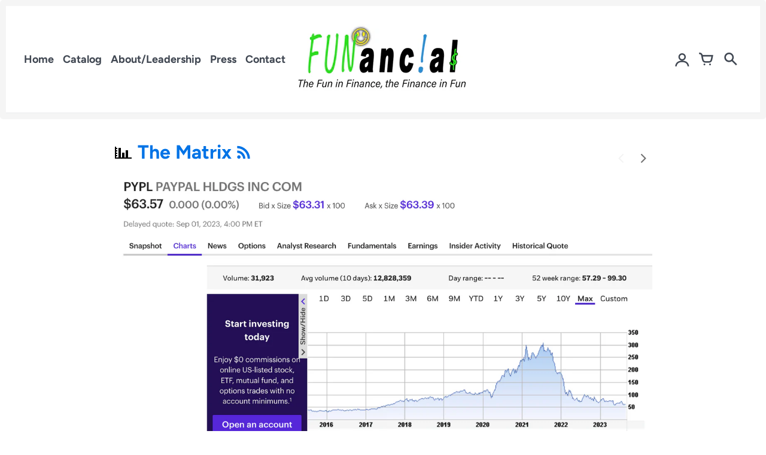

--- FILE ---
content_type: text/html; charset=utf-8
request_url: https://funanc1al.com/blogs/the-matrix/paypals-stock-is-starting-to-be-quite-appealing
body_size: 16879
content:
<!doctype html>
<!-- California Theme Version 9.0.1 -->
<html class="no-js" lang="en">
  <head>
      <meta charset="utf-8">
  <meta http-equiv="X-UA-Compatible" content="IE=edge,chrome=1">

  <title>PayPal&#39;s Stock Is Starting to Be Quite Appealing – FUNanc1al</title>


  <meta name="description" content="PayPal&#39;s stock has been caught in a mean bear. Check out the chart: The stock&#39;s lost about 80% of its value in just about 2 years. But the company is still profitable. The annual earnings and estimates are as follows: . This said, both sales and earnings growth are decelerating. The company is seeing intensifying compe">

<meta property="og:site_name" content="FUNanc1al">
<meta property="og:url" content="https://funanc1al.com/blogs/the-matrix/paypals-stock-is-starting-to-be-quite-appealing">
<meta property="og:title" content="PayPal&#39;s Stock Is Starting to Be Quite Appealing">
<meta property="og:type" content="article">
<meta property="og:description" content="PayPal&#39;s stock has been caught in a mean bear. Check out the chart: The stock&#39;s lost about 80% of its value in just about 2 years. But the company is still profitable. The annual earnings and estimates are as follows: . This said, both sales and earnings growth are decelerating. The company is seeing intensifying compe"><meta property="og:image" content="http://funanc1al.com/cdn/shop/articles/Screen_Shot_2023-09-05_at_7.43.29_AM.png?v=1693916625">
  <meta property="og:image:secure_url" content="https://funanc1al.com/cdn/shop/articles/Screen_Shot_2023-09-05_at_7.43.29_AM.png?v=1693916625">
  <meta property="og:image:width" content="1882">
  <meta property="og:image:height" content="1212">

  <meta name="twitter:site" content="@funanc1al">

<meta name="twitter:card" content="summary_large_image">
<meta name="twitter:title" content="PayPal&#39;s Stock Is Starting to Be Quite Appealing">
<meta name="twitter:description" content="PayPal&#39;s stock has been caught in a mean bear. Check out the chart: The stock&#39;s lost about 80% of its value in just about 2 years. But the company is still profitable. The annual earnings and estimates are as follows: . This said, both sales and earnings growth are decelerating. The company is seeing intensifying compe">


  <link rel="icon" href="//funanc1al.com/cdn/shop/files/IMG_2728_32x32.jpg?v=1655976021" type="image/png">

  <meta name="viewport" content="width=device-width,initial-scale=1">
  <link rel="canonical" href="https://funanc1al.com/blogs/the-matrix/paypals-stock-is-starting-to-be-quite-appealing">
    <link rel="preconnect" href="https://cdn.shopify.com" crossorigin>
<link rel="preconnect" href="https://fonts.shopifycdn.com" crossorigin>
<link rel="preconnect" href="https://monorail-edge.shopifysvc.com">

<link rel="preload" href="//funanc1al.com/cdn/shop/t/9/assets/california.css?v=13930291596594821251768981426" as="style">
<link rel="preload" href="//funanc1al.com/cdn/shop/t/9/assets/california.js?v=88642458454906130641767150729" as="script">


  <link rel="preload" as="font" href="//funanc1al.com/cdn/fonts/figtree/figtree_n4.3c0838aba1701047e60be6a99a1b0a40ce9b8419.woff2" type="font/woff2" crossorigin>


  <link rel="preload" as="font" href="//funanc1al.com/cdn/fonts/figtree/figtree_n3.e4cc0323f8b9feb279bf6ced9d868d88ce80289f.woff2" type="font/woff2" crossorigin>

<link rel="preload" as="font" href="//funanc1al.com/cdn/shop/t/9/assets/california.woff?v=49304409737161394141767150729" type="font/woff" crossorigin>
<link rel="stylesheet" href="//funanc1al.com/cdn/shop/t/9/assets/california.css?v=13930291596594821251768981426" type="text/css" media="all">

<script>
  document.documentElement.className = document.documentElement.className.replace('no-js', 'js');
  window.California = {
    strings: {
      add_to_cart: "Add to Cart",
      sold_out: "Sold Out",
      unavailable: "Unavailable",
      zoom_close: "Close (Esc)",
      zoom_previous: "Previous (Left arrow key)",
      zoom_next: "Next (Right arrow key)",
      from_price: "From {{ price }}",
      money_format: "${{amount}}",
      addressError: "Error looking up that address",
      addressNoResults: "No results for that address",
      addressQueryLimit: "You have exceeded the Google API usage limit. Consider upgrading to a \u003ca href=\"https:\/\/developers.google.com\/maps\/premium\/usage-limits\"\u003ePremium Plan\u003c\/a\u003e.",
      authError: "There was a problem authenticating your Google Maps API Key.",
      customer_delete_question: "Are you sure you wish to delete this address?",
      cart_empty: "It appears that your cart is currently empty."
    },
    routes: {
      search: "/search",
      cart: "/cart",
      account_addresses: "/account/addresses"
    }
  };
</script>

<script src="//funanc1al.com/cdn/shop/t/9/assets/california.js?v=88642458454906130641767150729" defer="defer"></script>



    <!-- Canonical tag to help avoid duplicate content issues -->
    <link rel="canonical" href="https://funanc1al.com/blogs/the-matrix/paypals-stock-is-starting-to-be-quite-appealing" />


    <script>window.performance && window.performance.mark && window.performance.mark('shopify.content_for_header.start');</script><meta id="shopify-digital-wallet" name="shopify-digital-wallet" content="/60436644000/digital_wallets/dialog">
<meta name="shopify-checkout-api-token" content="21030c8470c70af6ce1954dac161eeb0">
<meta id="in-context-paypal-metadata" data-shop-id="60436644000" data-venmo-supported="false" data-environment="production" data-locale="en_US" data-paypal-v4="true" data-currency="USD">
<link rel="alternate" type="application/atom+xml" title="Feed" href="/blogs/the-matrix.atom" />
<script async="async" src="/checkouts/internal/preloads.js?locale=en-US"></script>
<link rel="preconnect" href="https://shop.app" crossorigin="anonymous">
<script async="async" src="https://shop.app/checkouts/internal/preloads.js?locale=en-US&shop_id=60436644000" crossorigin="anonymous"></script>
<script id="apple-pay-shop-capabilities" type="application/json">{"shopId":60436644000,"countryCode":"US","currencyCode":"USD","merchantCapabilities":["supports3DS"],"merchantId":"gid:\/\/shopify\/Shop\/60436644000","merchantName":"FUNanc1al","requiredBillingContactFields":["postalAddress","email"],"requiredShippingContactFields":["postalAddress","email"],"shippingType":"shipping","supportedNetworks":["visa","masterCard","amex","discover","elo","jcb"],"total":{"type":"pending","label":"FUNanc1al","amount":"1.00"},"shopifyPaymentsEnabled":true,"supportsSubscriptions":true}</script>
<script id="shopify-features" type="application/json">{"accessToken":"21030c8470c70af6ce1954dac161eeb0","betas":["rich-media-storefront-analytics"],"domain":"funanc1al.com","predictiveSearch":true,"shopId":60436644000,"locale":"en"}</script>
<script>var Shopify = Shopify || {};
Shopify.shop = "fmarsann.myshopify.com";
Shopify.locale = "en";
Shopify.currency = {"active":"USD","rate":"1.0"};
Shopify.country = "US";
Shopify.theme = {"name":"Live - homepage transplant (staging)","id":147088081056,"schema_name":"California","schema_version":"9.0.1","theme_store_id":691,"role":"main"};
Shopify.theme.handle = "null";
Shopify.theme.style = {"id":null,"handle":null};
Shopify.cdnHost = "funanc1al.com/cdn";
Shopify.routes = Shopify.routes || {};
Shopify.routes.root = "/";</script>
<script type="module">!function(o){(o.Shopify=o.Shopify||{}).modules=!0}(window);</script>
<script>!function(o){function n(){var o=[];function n(){o.push(Array.prototype.slice.apply(arguments))}return n.q=o,n}var t=o.Shopify=o.Shopify||{};t.loadFeatures=n(),t.autoloadFeatures=n()}(window);</script>
<script>
  window.ShopifyPay = window.ShopifyPay || {};
  window.ShopifyPay.apiHost = "shop.app\/pay";
  window.ShopifyPay.redirectState = null;
</script>
<script id="shop-js-analytics" type="application/json">{"pageType":"article"}</script>
<script defer="defer" async type="module" src="//funanc1al.com/cdn/shopifycloud/shop-js/modules/v2/client.init-shop-cart-sync_BdyHc3Nr.en.esm.js"></script>
<script defer="defer" async type="module" src="//funanc1al.com/cdn/shopifycloud/shop-js/modules/v2/chunk.common_Daul8nwZ.esm.js"></script>
<script type="module">
  await import("//funanc1al.com/cdn/shopifycloud/shop-js/modules/v2/client.init-shop-cart-sync_BdyHc3Nr.en.esm.js");
await import("//funanc1al.com/cdn/shopifycloud/shop-js/modules/v2/chunk.common_Daul8nwZ.esm.js");

  window.Shopify.SignInWithShop?.initShopCartSync?.({"fedCMEnabled":true,"windoidEnabled":true});

</script>
<script>
  window.Shopify = window.Shopify || {};
  if (!window.Shopify.featureAssets) window.Shopify.featureAssets = {};
  window.Shopify.featureAssets['shop-js'] = {"shop-cart-sync":["modules/v2/client.shop-cart-sync_QYOiDySF.en.esm.js","modules/v2/chunk.common_Daul8nwZ.esm.js"],"init-fed-cm":["modules/v2/client.init-fed-cm_DchLp9rc.en.esm.js","modules/v2/chunk.common_Daul8nwZ.esm.js"],"shop-button":["modules/v2/client.shop-button_OV7bAJc5.en.esm.js","modules/v2/chunk.common_Daul8nwZ.esm.js"],"init-windoid":["modules/v2/client.init-windoid_DwxFKQ8e.en.esm.js","modules/v2/chunk.common_Daul8nwZ.esm.js"],"shop-cash-offers":["modules/v2/client.shop-cash-offers_DWtL6Bq3.en.esm.js","modules/v2/chunk.common_Daul8nwZ.esm.js","modules/v2/chunk.modal_CQq8HTM6.esm.js"],"shop-toast-manager":["modules/v2/client.shop-toast-manager_CX9r1SjA.en.esm.js","modules/v2/chunk.common_Daul8nwZ.esm.js"],"init-shop-email-lookup-coordinator":["modules/v2/client.init-shop-email-lookup-coordinator_UhKnw74l.en.esm.js","modules/v2/chunk.common_Daul8nwZ.esm.js"],"pay-button":["modules/v2/client.pay-button_DzxNnLDY.en.esm.js","modules/v2/chunk.common_Daul8nwZ.esm.js"],"avatar":["modules/v2/client.avatar_BTnouDA3.en.esm.js"],"init-shop-cart-sync":["modules/v2/client.init-shop-cart-sync_BdyHc3Nr.en.esm.js","modules/v2/chunk.common_Daul8nwZ.esm.js"],"shop-login-button":["modules/v2/client.shop-login-button_D8B466_1.en.esm.js","modules/v2/chunk.common_Daul8nwZ.esm.js","modules/v2/chunk.modal_CQq8HTM6.esm.js"],"init-customer-accounts-sign-up":["modules/v2/client.init-customer-accounts-sign-up_C8fpPm4i.en.esm.js","modules/v2/client.shop-login-button_D8B466_1.en.esm.js","modules/v2/chunk.common_Daul8nwZ.esm.js","modules/v2/chunk.modal_CQq8HTM6.esm.js"],"init-shop-for-new-customer-accounts":["modules/v2/client.init-shop-for-new-customer-accounts_CVTO0Ztu.en.esm.js","modules/v2/client.shop-login-button_D8B466_1.en.esm.js","modules/v2/chunk.common_Daul8nwZ.esm.js","modules/v2/chunk.modal_CQq8HTM6.esm.js"],"init-customer-accounts":["modules/v2/client.init-customer-accounts_dRgKMfrE.en.esm.js","modules/v2/client.shop-login-button_D8B466_1.en.esm.js","modules/v2/chunk.common_Daul8nwZ.esm.js","modules/v2/chunk.modal_CQq8HTM6.esm.js"],"shop-follow-button":["modules/v2/client.shop-follow-button_CkZpjEct.en.esm.js","modules/v2/chunk.common_Daul8nwZ.esm.js","modules/v2/chunk.modal_CQq8HTM6.esm.js"],"lead-capture":["modules/v2/client.lead-capture_BntHBhfp.en.esm.js","modules/v2/chunk.common_Daul8nwZ.esm.js","modules/v2/chunk.modal_CQq8HTM6.esm.js"],"checkout-modal":["modules/v2/client.checkout-modal_CfxcYbTm.en.esm.js","modules/v2/chunk.common_Daul8nwZ.esm.js","modules/v2/chunk.modal_CQq8HTM6.esm.js"],"shop-login":["modules/v2/client.shop-login_Da4GZ2H6.en.esm.js","modules/v2/chunk.common_Daul8nwZ.esm.js","modules/v2/chunk.modal_CQq8HTM6.esm.js"],"payment-terms":["modules/v2/client.payment-terms_MV4M3zvL.en.esm.js","modules/v2/chunk.common_Daul8nwZ.esm.js","modules/v2/chunk.modal_CQq8HTM6.esm.js"]};
</script>
<script id="__st">var __st={"a":60436644000,"offset":-18000,"reqid":"3f4bd438-db32-4e2b-81ef-e9c658e90757-1768983376","pageurl":"funanc1al.com\/blogs\/the-matrix\/paypals-stock-is-starting-to-be-quite-appealing","s":"articles-560417341600","u":"5dbcf592358c","p":"article","rtyp":"article","rid":560417341600};</script>
<script>window.ShopifyPaypalV4VisibilityTracking = true;</script>
<script id="captcha-bootstrap">!function(){'use strict';const t='contact',e='account',n='new_comment',o=[[t,t],['blogs',n],['comments',n],[t,'customer']],c=[[e,'customer_login'],[e,'guest_login'],[e,'recover_customer_password'],[e,'create_customer']],r=t=>t.map((([t,e])=>`form[action*='/${t}']:not([data-nocaptcha='true']) input[name='form_type'][value='${e}']`)).join(','),a=t=>()=>t?[...document.querySelectorAll(t)].map((t=>t.form)):[];function s(){const t=[...o],e=r(t);return a(e)}const i='password',u='form_key',d=['recaptcha-v3-token','g-recaptcha-response','h-captcha-response',i],f=()=>{try{return window.sessionStorage}catch{return}},m='__shopify_v',_=t=>t.elements[u];function p(t,e,n=!1){try{const o=window.sessionStorage,c=JSON.parse(o.getItem(e)),{data:r}=function(t){const{data:e,action:n}=t;return t[m]||n?{data:e,action:n}:{data:t,action:n}}(c);for(const[e,n]of Object.entries(r))t.elements[e]&&(t.elements[e].value=n);n&&o.removeItem(e)}catch(o){console.error('form repopulation failed',{error:o})}}const l='form_type',E='cptcha';function T(t){t.dataset[E]=!0}const w=window,h=w.document,L='Shopify',v='ce_forms',y='captcha';let A=!1;((t,e)=>{const n=(g='f06e6c50-85a8-45c8-87d0-21a2b65856fe',I='https://cdn.shopify.com/shopifycloud/storefront-forms-hcaptcha/ce_storefront_forms_captcha_hcaptcha.v1.5.2.iife.js',D={infoText:'Protected by hCaptcha',privacyText:'Privacy',termsText:'Terms'},(t,e,n)=>{const o=w[L][v],c=o.bindForm;if(c)return c(t,g,e,D).then(n);var r;o.q.push([[t,g,e,D],n]),r=I,A||(h.body.append(Object.assign(h.createElement('script'),{id:'captcha-provider',async:!0,src:r})),A=!0)});var g,I,D;w[L]=w[L]||{},w[L][v]=w[L][v]||{},w[L][v].q=[],w[L][y]=w[L][y]||{},w[L][y].protect=function(t,e){n(t,void 0,e),T(t)},Object.freeze(w[L][y]),function(t,e,n,w,h,L){const[v,y,A,g]=function(t,e,n){const i=e?o:[],u=t?c:[],d=[...i,...u],f=r(d),m=r(i),_=r(d.filter((([t,e])=>n.includes(e))));return[a(f),a(m),a(_),s()]}(w,h,L),I=t=>{const e=t.target;return e instanceof HTMLFormElement?e:e&&e.form},D=t=>v().includes(t);t.addEventListener('submit',(t=>{const e=I(t);if(!e)return;const n=D(e)&&!e.dataset.hcaptchaBound&&!e.dataset.recaptchaBound,o=_(e),c=g().includes(e)&&(!o||!o.value);(n||c)&&t.preventDefault(),c&&!n&&(function(t){try{if(!f())return;!function(t){const e=f();if(!e)return;const n=_(t);if(!n)return;const o=n.value;o&&e.removeItem(o)}(t);const e=Array.from(Array(32),(()=>Math.random().toString(36)[2])).join('');!function(t,e){_(t)||t.append(Object.assign(document.createElement('input'),{type:'hidden',name:u})),t.elements[u].value=e}(t,e),function(t,e){const n=f();if(!n)return;const o=[...t.querySelectorAll(`input[type='${i}']`)].map((({name:t})=>t)),c=[...d,...o],r={};for(const[a,s]of new FormData(t).entries())c.includes(a)||(r[a]=s);n.setItem(e,JSON.stringify({[m]:1,action:t.action,data:r}))}(t,e)}catch(e){console.error('failed to persist form',e)}}(e),e.submit())}));const S=(t,e)=>{t&&!t.dataset[E]&&(n(t,e.some((e=>e===t))),T(t))};for(const o of['focusin','change'])t.addEventListener(o,(t=>{const e=I(t);D(e)&&S(e,y())}));const B=e.get('form_key'),M=e.get(l),P=B&&M;t.addEventListener('DOMContentLoaded',(()=>{const t=y();if(P)for(const e of t)e.elements[l].value===M&&p(e,B);[...new Set([...A(),...v().filter((t=>'true'===t.dataset.shopifyCaptcha))])].forEach((e=>S(e,t)))}))}(h,new URLSearchParams(w.location.search),n,t,e,['guest_login'])})(!0,!0)}();</script>
<script integrity="sha256-4kQ18oKyAcykRKYeNunJcIwy7WH5gtpwJnB7kiuLZ1E=" data-source-attribution="shopify.loadfeatures" defer="defer" src="//funanc1al.com/cdn/shopifycloud/storefront/assets/storefront/load_feature-a0a9edcb.js" crossorigin="anonymous"></script>
<script crossorigin="anonymous" defer="defer" src="//funanc1al.com/cdn/shopifycloud/storefront/assets/shopify_pay/storefront-65b4c6d7.js?v=20250812"></script>
<script data-source-attribution="shopify.dynamic_checkout.dynamic.init">var Shopify=Shopify||{};Shopify.PaymentButton=Shopify.PaymentButton||{isStorefrontPortableWallets:!0,init:function(){window.Shopify.PaymentButton.init=function(){};var t=document.createElement("script");t.src="https://funanc1al.com/cdn/shopifycloud/portable-wallets/latest/portable-wallets.en.js",t.type="module",document.head.appendChild(t)}};
</script>
<script data-source-attribution="shopify.dynamic_checkout.buyer_consent">
  function portableWalletsHideBuyerConsent(e){var t=document.getElementById("shopify-buyer-consent"),n=document.getElementById("shopify-subscription-policy-button");t&&n&&(t.classList.add("hidden"),t.setAttribute("aria-hidden","true"),n.removeEventListener("click",e))}function portableWalletsShowBuyerConsent(e){var t=document.getElementById("shopify-buyer-consent"),n=document.getElementById("shopify-subscription-policy-button");t&&n&&(t.classList.remove("hidden"),t.removeAttribute("aria-hidden"),n.addEventListener("click",e))}window.Shopify?.PaymentButton&&(window.Shopify.PaymentButton.hideBuyerConsent=portableWalletsHideBuyerConsent,window.Shopify.PaymentButton.showBuyerConsent=portableWalletsShowBuyerConsent);
</script>
<script data-source-attribution="shopify.dynamic_checkout.cart.bootstrap">document.addEventListener("DOMContentLoaded",(function(){function t(){return document.querySelector("shopify-accelerated-checkout-cart, shopify-accelerated-checkout")}if(t())Shopify.PaymentButton.init();else{new MutationObserver((function(e,n){t()&&(Shopify.PaymentButton.init(),n.disconnect())})).observe(document.body,{childList:!0,subtree:!0})}}));
</script>
<link id="shopify-accelerated-checkout-styles" rel="stylesheet" media="screen" href="https://funanc1al.com/cdn/shopifycloud/portable-wallets/latest/accelerated-checkout-backwards-compat.css" crossorigin="anonymous">
<style id="shopify-accelerated-checkout-cart">
        #shopify-buyer-consent {
  margin-top: 1em;
  display: inline-block;
  width: 100%;
}

#shopify-buyer-consent.hidden {
  display: none;
}

#shopify-subscription-policy-button {
  background: none;
  border: none;
  padding: 0;
  text-decoration: underline;
  font-size: inherit;
  cursor: pointer;
}

#shopify-subscription-policy-button::before {
  box-shadow: none;
}

      </style>

<script>window.performance && window.performance.mark && window.performance.mark('shopify.content_for_header.end');</script>
  <!-- BEGIN app block: shopify://apps/klaviyo-email-marketing-sms/blocks/klaviyo-onsite-embed/2632fe16-c075-4321-a88b-50b567f42507 -->












  <script async src="https://static.klaviyo.com/onsite/js/Tc8Azk/klaviyo.js?company_id=Tc8Azk"></script>
  <script>!function(){if(!window.klaviyo){window._klOnsite=window._klOnsite||[];try{window.klaviyo=new Proxy({},{get:function(n,i){return"push"===i?function(){var n;(n=window._klOnsite).push.apply(n,arguments)}:function(){for(var n=arguments.length,o=new Array(n),w=0;w<n;w++)o[w]=arguments[w];var t="function"==typeof o[o.length-1]?o.pop():void 0,e=new Promise((function(n){window._klOnsite.push([i].concat(o,[function(i){t&&t(i),n(i)}]))}));return e}}})}catch(n){window.klaviyo=window.klaviyo||[],window.klaviyo.push=function(){var n;(n=window._klOnsite).push.apply(n,arguments)}}}}();</script>

  




  <script>
    window.klaviyoReviewsProductDesignMode = false
  </script>







<!-- END app block --><!-- BEGIN app block: shopify://apps/sc-easy-redirects/blocks/app/be3f8dbd-5d43-46b4-ba43-2d65046054c2 -->
    <!-- common for all pages -->
    
    
        <script src="https://cdn.shopify.com/extensions/264f3360-3201-4ab7-9087-2c63466c86a3/sc-easy-redirects-5/assets/esc-redirect-app-live-feature.js" async></script>
    




<!-- END app block --><link href="https://monorail-edge.shopifysvc.com" rel="dns-prefetch">
<script>(function(){if ("sendBeacon" in navigator && "performance" in window) {try {var session_token_from_headers = performance.getEntriesByType('navigation')[0].serverTiming.find(x => x.name == '_s').description;} catch {var session_token_from_headers = undefined;}var session_cookie_matches = document.cookie.match(/_shopify_s=([^;]*)/);var session_token_from_cookie = session_cookie_matches && session_cookie_matches.length === 2 ? session_cookie_matches[1] : "";var session_token = session_token_from_headers || session_token_from_cookie || "";function handle_abandonment_event(e) {var entries = performance.getEntries().filter(function(entry) {return /monorail-edge.shopifysvc.com/.test(entry.name);});if (!window.abandonment_tracked && entries.length === 0) {window.abandonment_tracked = true;var currentMs = Date.now();var navigation_start = performance.timing.navigationStart;var payload = {shop_id: 60436644000,url: window.location.href,navigation_start,duration: currentMs - navigation_start,session_token,page_type: "article"};window.navigator.sendBeacon("https://monorail-edge.shopifysvc.com/v1/produce", JSON.stringify({schema_id: "online_store_buyer_site_abandonment/1.1",payload: payload,metadata: {event_created_at_ms: currentMs,event_sent_at_ms: currentMs}}));}}window.addEventListener('pagehide', handle_abandonment_event);}}());</script>
<script id="web-pixels-manager-setup">(function e(e,d,r,n,o){if(void 0===o&&(o={}),!Boolean(null===(a=null===(i=window.Shopify)||void 0===i?void 0:i.analytics)||void 0===a?void 0:a.replayQueue)){var i,a;window.Shopify=window.Shopify||{};var t=window.Shopify;t.analytics=t.analytics||{};var s=t.analytics;s.replayQueue=[],s.publish=function(e,d,r){return s.replayQueue.push([e,d,r]),!0};try{self.performance.mark("wpm:start")}catch(e){}var l=function(){var e={modern:/Edge?\/(1{2}[4-9]|1[2-9]\d|[2-9]\d{2}|\d{4,})\.\d+(\.\d+|)|Firefox\/(1{2}[4-9]|1[2-9]\d|[2-9]\d{2}|\d{4,})\.\d+(\.\d+|)|Chrom(ium|e)\/(9{2}|\d{3,})\.\d+(\.\d+|)|(Maci|X1{2}).+ Version\/(15\.\d+|(1[6-9]|[2-9]\d|\d{3,})\.\d+)([,.]\d+|)( \(\w+\)|)( Mobile\/\w+|) Safari\/|Chrome.+OPR\/(9{2}|\d{3,})\.\d+\.\d+|(CPU[ +]OS|iPhone[ +]OS|CPU[ +]iPhone|CPU IPhone OS|CPU iPad OS)[ +]+(15[._]\d+|(1[6-9]|[2-9]\d|\d{3,})[._]\d+)([._]\d+|)|Android:?[ /-](13[3-9]|1[4-9]\d|[2-9]\d{2}|\d{4,})(\.\d+|)(\.\d+|)|Android.+Firefox\/(13[5-9]|1[4-9]\d|[2-9]\d{2}|\d{4,})\.\d+(\.\d+|)|Android.+Chrom(ium|e)\/(13[3-9]|1[4-9]\d|[2-9]\d{2}|\d{4,})\.\d+(\.\d+|)|SamsungBrowser\/([2-9]\d|\d{3,})\.\d+/,legacy:/Edge?\/(1[6-9]|[2-9]\d|\d{3,})\.\d+(\.\d+|)|Firefox\/(5[4-9]|[6-9]\d|\d{3,})\.\d+(\.\d+|)|Chrom(ium|e)\/(5[1-9]|[6-9]\d|\d{3,})\.\d+(\.\d+|)([\d.]+$|.*Safari\/(?![\d.]+ Edge\/[\d.]+$))|(Maci|X1{2}).+ Version\/(10\.\d+|(1[1-9]|[2-9]\d|\d{3,})\.\d+)([,.]\d+|)( \(\w+\)|)( Mobile\/\w+|) Safari\/|Chrome.+OPR\/(3[89]|[4-9]\d|\d{3,})\.\d+\.\d+|(CPU[ +]OS|iPhone[ +]OS|CPU[ +]iPhone|CPU IPhone OS|CPU iPad OS)[ +]+(10[._]\d+|(1[1-9]|[2-9]\d|\d{3,})[._]\d+)([._]\d+|)|Android:?[ /-](13[3-9]|1[4-9]\d|[2-9]\d{2}|\d{4,})(\.\d+|)(\.\d+|)|Mobile Safari.+OPR\/([89]\d|\d{3,})\.\d+\.\d+|Android.+Firefox\/(13[5-9]|1[4-9]\d|[2-9]\d{2}|\d{4,})\.\d+(\.\d+|)|Android.+Chrom(ium|e)\/(13[3-9]|1[4-9]\d|[2-9]\d{2}|\d{4,})\.\d+(\.\d+|)|Android.+(UC? ?Browser|UCWEB|U3)[ /]?(15\.([5-9]|\d{2,})|(1[6-9]|[2-9]\d|\d{3,})\.\d+)\.\d+|SamsungBrowser\/(5\.\d+|([6-9]|\d{2,})\.\d+)|Android.+MQ{2}Browser\/(14(\.(9|\d{2,})|)|(1[5-9]|[2-9]\d|\d{3,})(\.\d+|))(\.\d+|)|K[Aa][Ii]OS\/(3\.\d+|([4-9]|\d{2,})\.\d+)(\.\d+|)/},d=e.modern,r=e.legacy,n=navigator.userAgent;return n.match(d)?"modern":n.match(r)?"legacy":"unknown"}(),u="modern"===l?"modern":"legacy",c=(null!=n?n:{modern:"",legacy:""})[u],f=function(e){return[e.baseUrl,"/wpm","/b",e.hashVersion,"modern"===e.buildTarget?"m":"l",".js"].join("")}({baseUrl:d,hashVersion:r,buildTarget:u}),m=function(e){var d=e.version,r=e.bundleTarget,n=e.surface,o=e.pageUrl,i=e.monorailEndpoint;return{emit:function(e){var a=e.status,t=e.errorMsg,s=(new Date).getTime(),l=JSON.stringify({metadata:{event_sent_at_ms:s},events:[{schema_id:"web_pixels_manager_load/3.1",payload:{version:d,bundle_target:r,page_url:o,status:a,surface:n,error_msg:t},metadata:{event_created_at_ms:s}}]});if(!i)return console&&console.warn&&console.warn("[Web Pixels Manager] No Monorail endpoint provided, skipping logging."),!1;try{return self.navigator.sendBeacon.bind(self.navigator)(i,l)}catch(e){}var u=new XMLHttpRequest;try{return u.open("POST",i,!0),u.setRequestHeader("Content-Type","text/plain"),u.send(l),!0}catch(e){return console&&console.warn&&console.warn("[Web Pixels Manager] Got an unhandled error while logging to Monorail."),!1}}}}({version:r,bundleTarget:l,surface:e.surface,pageUrl:self.location.href,monorailEndpoint:e.monorailEndpoint});try{o.browserTarget=l,function(e){var d=e.src,r=e.async,n=void 0===r||r,o=e.onload,i=e.onerror,a=e.sri,t=e.scriptDataAttributes,s=void 0===t?{}:t,l=document.createElement("script"),u=document.querySelector("head"),c=document.querySelector("body");if(l.async=n,l.src=d,a&&(l.integrity=a,l.crossOrigin="anonymous"),s)for(var f in s)if(Object.prototype.hasOwnProperty.call(s,f))try{l.dataset[f]=s[f]}catch(e){}if(o&&l.addEventListener("load",o),i&&l.addEventListener("error",i),u)u.appendChild(l);else{if(!c)throw new Error("Did not find a head or body element to append the script");c.appendChild(l)}}({src:f,async:!0,onload:function(){if(!function(){var e,d;return Boolean(null===(d=null===(e=window.Shopify)||void 0===e?void 0:e.analytics)||void 0===d?void 0:d.initialized)}()){var d=window.webPixelsManager.init(e)||void 0;if(d){var r=window.Shopify.analytics;r.replayQueue.forEach((function(e){var r=e[0],n=e[1],o=e[2];d.publishCustomEvent(r,n,o)})),r.replayQueue=[],r.publish=d.publishCustomEvent,r.visitor=d.visitor,r.initialized=!0}}},onerror:function(){return m.emit({status:"failed",errorMsg:"".concat(f," has failed to load")})},sri:function(e){var d=/^sha384-[A-Za-z0-9+/=]+$/;return"string"==typeof e&&d.test(e)}(c)?c:"",scriptDataAttributes:o}),m.emit({status:"loading"})}catch(e){m.emit({status:"failed",errorMsg:(null==e?void 0:e.message)||"Unknown error"})}}})({shopId: 60436644000,storefrontBaseUrl: "https://funanc1al.com",extensionsBaseUrl: "https://extensions.shopifycdn.com/cdn/shopifycloud/web-pixels-manager",monorailEndpoint: "https://monorail-edge.shopifysvc.com/unstable/produce_batch",surface: "storefront-renderer",enabledBetaFlags: ["2dca8a86"],webPixelsConfigList: [{"id":"544145568","configuration":"{\"config\":\"{\\\"pixel_id\\\":\\\"G-85W0HQ43EK\\\",\\\"gtag_events\\\":[{\\\"type\\\":\\\"purchase\\\",\\\"action_label\\\":\\\"G-85W0HQ43EK\\\"},{\\\"type\\\":\\\"page_view\\\",\\\"action_label\\\":\\\"G-85W0HQ43EK\\\"},{\\\"type\\\":\\\"view_item\\\",\\\"action_label\\\":\\\"G-85W0HQ43EK\\\"},{\\\"type\\\":\\\"search\\\",\\\"action_label\\\":\\\"G-85W0HQ43EK\\\"},{\\\"type\\\":\\\"add_to_cart\\\",\\\"action_label\\\":\\\"G-85W0HQ43EK\\\"},{\\\"type\\\":\\\"begin_checkout\\\",\\\"action_label\\\":\\\"G-85W0HQ43EK\\\"},{\\\"type\\\":\\\"add_payment_info\\\",\\\"action_label\\\":\\\"G-85W0HQ43EK\\\"}],\\\"enable_monitoring_mode\\\":false}\"}","eventPayloadVersion":"v1","runtimeContext":"OPEN","scriptVersion":"b2a88bafab3e21179ed38636efcd8a93","type":"APP","apiClientId":1780363,"privacyPurposes":[],"dataSharingAdjustments":{"protectedCustomerApprovalScopes":["read_customer_address","read_customer_email","read_customer_name","read_customer_personal_data","read_customer_phone"]}},{"id":"92438688","eventPayloadVersion":"v1","runtimeContext":"LAX","scriptVersion":"1","type":"CUSTOM","privacyPurposes":["ANALYTICS"],"name":"Google Analytics tag (migrated)"},{"id":"shopify-app-pixel","configuration":"{}","eventPayloadVersion":"v1","runtimeContext":"STRICT","scriptVersion":"0450","apiClientId":"shopify-pixel","type":"APP","privacyPurposes":["ANALYTICS","MARKETING"]},{"id":"shopify-custom-pixel","eventPayloadVersion":"v1","runtimeContext":"LAX","scriptVersion":"0450","apiClientId":"shopify-pixel","type":"CUSTOM","privacyPurposes":["ANALYTICS","MARKETING"]}],isMerchantRequest: false,initData: {"shop":{"name":"FUNanc1al","paymentSettings":{"currencyCode":"USD"},"myshopifyDomain":"fmarsann.myshopify.com","countryCode":"US","storefrontUrl":"https:\/\/funanc1al.com"},"customer":null,"cart":null,"checkout":null,"productVariants":[],"purchasingCompany":null},},"https://funanc1al.com/cdn","fcfee988w5aeb613cpc8e4bc33m6693e112",{"modern":"","legacy":""},{"shopId":"60436644000","storefrontBaseUrl":"https:\/\/funanc1al.com","extensionBaseUrl":"https:\/\/extensions.shopifycdn.com\/cdn\/shopifycloud\/web-pixels-manager","surface":"storefront-renderer","enabledBetaFlags":"[\"2dca8a86\"]","isMerchantRequest":"false","hashVersion":"fcfee988w5aeb613cpc8e4bc33m6693e112","publish":"custom","events":"[[\"page_viewed\",{}]]"});</script><script>
  window.ShopifyAnalytics = window.ShopifyAnalytics || {};
  window.ShopifyAnalytics.meta = window.ShopifyAnalytics.meta || {};
  window.ShopifyAnalytics.meta.currency = 'USD';
  var meta = {"page":{"pageType":"article","resourceType":"article","resourceId":560417341600,"requestId":"3f4bd438-db32-4e2b-81ef-e9c658e90757-1768983376"}};
  for (var attr in meta) {
    window.ShopifyAnalytics.meta[attr] = meta[attr];
  }
</script>
<script class="analytics">
  (function () {
    var customDocumentWrite = function(content) {
      var jquery = null;

      if (window.jQuery) {
        jquery = window.jQuery;
      } else if (window.Checkout && window.Checkout.$) {
        jquery = window.Checkout.$;
      }

      if (jquery) {
        jquery('body').append(content);
      }
    };

    var hasLoggedConversion = function(token) {
      if (token) {
        return document.cookie.indexOf('loggedConversion=' + token) !== -1;
      }
      return false;
    }

    var setCookieIfConversion = function(token) {
      if (token) {
        var twoMonthsFromNow = new Date(Date.now());
        twoMonthsFromNow.setMonth(twoMonthsFromNow.getMonth() + 2);

        document.cookie = 'loggedConversion=' + token + '; expires=' + twoMonthsFromNow;
      }
    }

    var trekkie = window.ShopifyAnalytics.lib = window.trekkie = window.trekkie || [];
    if (trekkie.integrations) {
      return;
    }
    trekkie.methods = [
      'identify',
      'page',
      'ready',
      'track',
      'trackForm',
      'trackLink'
    ];
    trekkie.factory = function(method) {
      return function() {
        var args = Array.prototype.slice.call(arguments);
        args.unshift(method);
        trekkie.push(args);
        return trekkie;
      };
    };
    for (var i = 0; i < trekkie.methods.length; i++) {
      var key = trekkie.methods[i];
      trekkie[key] = trekkie.factory(key);
    }
    trekkie.load = function(config) {
      trekkie.config = config || {};
      trekkie.config.initialDocumentCookie = document.cookie;
      var first = document.getElementsByTagName('script')[0];
      var script = document.createElement('script');
      script.type = 'text/javascript';
      script.onerror = function(e) {
        var scriptFallback = document.createElement('script');
        scriptFallback.type = 'text/javascript';
        scriptFallback.onerror = function(error) {
                var Monorail = {
      produce: function produce(monorailDomain, schemaId, payload) {
        var currentMs = new Date().getTime();
        var event = {
          schema_id: schemaId,
          payload: payload,
          metadata: {
            event_created_at_ms: currentMs,
            event_sent_at_ms: currentMs
          }
        };
        return Monorail.sendRequest("https://" + monorailDomain + "/v1/produce", JSON.stringify(event));
      },
      sendRequest: function sendRequest(endpointUrl, payload) {
        // Try the sendBeacon API
        if (window && window.navigator && typeof window.navigator.sendBeacon === 'function' && typeof window.Blob === 'function' && !Monorail.isIos12()) {
          var blobData = new window.Blob([payload], {
            type: 'text/plain'
          });

          if (window.navigator.sendBeacon(endpointUrl, blobData)) {
            return true;
          } // sendBeacon was not successful

        } // XHR beacon

        var xhr = new XMLHttpRequest();

        try {
          xhr.open('POST', endpointUrl);
          xhr.setRequestHeader('Content-Type', 'text/plain');
          xhr.send(payload);
        } catch (e) {
          console.log(e);
        }

        return false;
      },
      isIos12: function isIos12() {
        return window.navigator.userAgent.lastIndexOf('iPhone; CPU iPhone OS 12_') !== -1 || window.navigator.userAgent.lastIndexOf('iPad; CPU OS 12_') !== -1;
      }
    };
    Monorail.produce('monorail-edge.shopifysvc.com',
      'trekkie_storefront_load_errors/1.1',
      {shop_id: 60436644000,
      theme_id: 147088081056,
      app_name: "storefront",
      context_url: window.location.href,
      source_url: "//funanc1al.com/cdn/s/trekkie.storefront.cd680fe47e6c39ca5d5df5f0a32d569bc48c0f27.min.js"});

        };
        scriptFallback.async = true;
        scriptFallback.src = '//funanc1al.com/cdn/s/trekkie.storefront.cd680fe47e6c39ca5d5df5f0a32d569bc48c0f27.min.js';
        first.parentNode.insertBefore(scriptFallback, first);
      };
      script.async = true;
      script.src = '//funanc1al.com/cdn/s/trekkie.storefront.cd680fe47e6c39ca5d5df5f0a32d569bc48c0f27.min.js';
      first.parentNode.insertBefore(script, first);
    };
    trekkie.load(
      {"Trekkie":{"appName":"storefront","development":false,"defaultAttributes":{"shopId":60436644000,"isMerchantRequest":null,"themeId":147088081056,"themeCityHash":"14388798375600332705","contentLanguage":"en","currency":"USD","eventMetadataId":"bf5757cb-8878-482e-8b40-de776613b85c"},"isServerSideCookieWritingEnabled":true,"monorailRegion":"shop_domain","enabledBetaFlags":["65f19447"]},"Session Attribution":{},"S2S":{"facebookCapiEnabled":false,"source":"trekkie-storefront-renderer","apiClientId":580111}}
    );

    var loaded = false;
    trekkie.ready(function() {
      if (loaded) return;
      loaded = true;

      window.ShopifyAnalytics.lib = window.trekkie;

      var originalDocumentWrite = document.write;
      document.write = customDocumentWrite;
      try { window.ShopifyAnalytics.merchantGoogleAnalytics.call(this); } catch(error) {};
      document.write = originalDocumentWrite;

      window.ShopifyAnalytics.lib.page(null,{"pageType":"article","resourceType":"article","resourceId":560417341600,"requestId":"3f4bd438-db32-4e2b-81ef-e9c658e90757-1768983376","shopifyEmitted":true});

      var match = window.location.pathname.match(/checkouts\/(.+)\/(thank_you|post_purchase)/)
      var token = match? match[1]: undefined;
      if (!hasLoggedConversion(token)) {
        setCookieIfConversion(token);
        
      }
    });


        var eventsListenerScript = document.createElement('script');
        eventsListenerScript.async = true;
        eventsListenerScript.src = "//funanc1al.com/cdn/shopifycloud/storefront/assets/shop_events_listener-3da45d37.js";
        document.getElementsByTagName('head')[0].appendChild(eventsListenerScript);

})();</script>
  <script>
  if (!window.ga || (window.ga && typeof window.ga !== 'function')) {
    window.ga = function ga() {
      (window.ga.q = window.ga.q || []).push(arguments);
      if (window.Shopify && window.Shopify.analytics && typeof window.Shopify.analytics.publish === 'function') {
        window.Shopify.analytics.publish("ga_stub_called", {}, {sendTo: "google_osp_migration"});
      }
      console.error("Shopify's Google Analytics stub called with:", Array.from(arguments), "\nSee https://help.shopify.com/manual/promoting-marketing/pixels/pixel-migration#google for more information.");
    };
    if (window.Shopify && window.Shopify.analytics && typeof window.Shopify.analytics.publish === 'function') {
      window.Shopify.analytics.publish("ga_stub_initialized", {}, {sendTo: "google_osp_migration"});
    }
  }
</script>
<script
  defer
  src="https://funanc1al.com/cdn/shopifycloud/perf-kit/shopify-perf-kit-3.0.4.min.js"
  data-application="storefront-renderer"
  data-shop-id="60436644000"
  data-render-region="gcp-us-central1"
  data-page-type="article"
  data-theme-instance-id="147088081056"
  data-theme-name="California"
  data-theme-version="9.0.1"
  data-monorail-region="shop_domain"
  data-resource-timing-sampling-rate="10"
  data-shs="true"
  data-shs-beacon="true"
  data-shs-export-with-fetch="true"
  data-shs-logs-sample-rate="1"
  data-shs-beacon-endpoint="https://funanc1al.com/api/collect"
></script>
</head>
  <body id="paypal-39-s-stock-is-starting-to-be-quite-appealing" class="template-article centered align-left sticky-header">
    <a class="skip-link" href="#MainContent">Skip to content</a>
    <div id="shopify-section-announcement-bar" class="shopify-section section-announcement-bar"></div>
    <div id="shopify-section-popup" class="shopify-section">

</div>
    <div id="shopify-section-header" class="shopify-section section-header">
<div class="header  " data-section-id="header" data-section-type="header">
  <div class="inner">
    
      <div class="side-nav-section">
        <a class="btn icon browse" aria-label="Menu"><i class="fc fc-bars"></i></a>
        <div class="side-nav" style="padding-top: 30px; padding-bottom: 30px;">
          <a class="btn icon close" data-action="toggle-browse" tabindex="-1" aria-label="Close"><i class="fc fc-close"></i></a>
          <div class="nav" role="navigation" aria-label="Primary">
            <ul role="list" class="main">
              
                <li>
                  
                    <a href="/">Home</a>
                  
                </li>
              
                <li>
                  
                    <a href="/collections/all">Catalog</a>
                  
                </li>
              
                <li>
                  
                    <a href="/pages/about-us">About/Leadership</a>
                  
                </li>
              
                <li>
                  
                    <a href="/pages/press-center-2">Press</a>
                  
                </li>
              
                <li>
                  
                    <a href="/pages/contact">Contact</a>
                  
                </li>
              
              
                <li class="separator">—</li>
                
                  <li class="account"><a href="https://funanc1al.com/customer_authentication/redirect?locale=en&region_country=US">Sign in</a></li>
                
              
            </ul>
          </div>
          <div class="extra">
            
              


  <p class="connect cols-2">
    
    <a href="https://www.twitter.com/funanc1al" target="_blank" title="FUNanc1al on Twitter"><i class="fc fc-twitter-square"></i>Twitter</a><br>
    
    <a href="https://instagram.com/funanc1al/" target="_blank" title="FUNanc1al on Instagram"><i class="fc fc-instagram"></i>Instagram</a><br>
    <a href="https://www.tiktok.com/@funanc1al?lang=en" target="_blank" title="FUNanc1al on TikTok"><i class="fc fc-tiktok"></i>TikTok</a><br>
    <a href="https://www.linkedin.com/company/funanc-al-llc-" target="_blank" title="FUNanc1al on Linkedin"><i class="fc fc-linkedin-square"></i>Linkedin</a><br>
    
    
    
    <a href="https://www.youtube.com/@funanc1al" target="_blank" title="FUNanc1al on Youtube"><i class="fc fc-youtube-square"></i>Youtube</a><br>
    
    
  </p>

            
            
          
          </div>
        </div>
      </div>
    
    
      <div class="side-cart" role="dialog" aria-modal="true" aria-labelledby="CartPopupHeading">
  <a href="#" data-action="toggle-cart" class="close" aria-label="Close">
    <i class="fc fc-close"></i>
  </a>
  <div class="side-cart-header">
    <h2 id="CartPopupHeading">Your cart</h2>
  </div>
  <div class="side-cart-container">
    <!-- CartTemplate -->
  </div>
</div>

<script id="CartTemplate" type="text/template">

  <form action="/cart" method="post" novalidate class="ajaxcart">
    <div class="items">
      {{#items}}
        <div class="item" data-line="{{ line }}">
          <div class="left">
            <a href="{{ url }}" tabindex="-1">
              <img src="{{ img }}"
                   srcset=
                    "{{ img }} 1x,
                     {{ img_2x }} 2x,
                     {{ img_3x }} 3x
                    "
              />
            </a>
          </div>
          <div class="right">
            <a href="{{url}}" class="name" tabindex="-1">{{name}}</a>
            {{#if variation}}
              <div class="description">{{variation}}</div>
            {{/if}}
            {{#if sellingPlanName}}
              <div class="description">{{sellingPlanName}}</div>
            {{/if}}
            {{#properties}}
              {{#each this}}
                {{#if this}}
                  <div class="description">{{@key}}: {{this}}</div>
                {{/if}}
              {{/each}}
            {{/properties}}

            <div class="quantity ajaxcart__qty">
              <button type="button" class="ajaxcart__qty-adjust ajaxcart__qty--minus" data-id="{{id}}" data-qty="{{itemMinus}}" data-line="{{line}}">−</button>
              <input type="text" name="updates[]" class="ajaxcart__qty-num" value="{{itemQty}}" min="0" data-id="{{id}}" data-line="{{line}}" aria-label="quantity" pattern="[0-9]*">
              <button type="button" class="ajaxcart__qty-adjust ajaxcart__qty--plus icon-fallback-text" data-id="{{id}}" data-line="{{line}}" data-qty="{{itemAdd}}">+</button>
            </div>
          </div>

          {{#if discountsApplied}}
            <div class="price with-discount">
              <span class="striped">{{{price}}}</span>
              <span class="discounted">{{{discountedPrice}}}</span>
              {{#if unitPrice}}
                <span class="unit-price">{{{unitPrice}}}</span>
              {{/if}}
              {{#each discounts}}
                <span class="allocation"><i class="icon fc fc-tag"></i>{{ this.discount_application.title }} (-{{{ this.formattedAmount }}})</span>
                </li>
              {{/each}}
            </div>
          {{else}}
            <div class="price">
              <span>{{{price}}}</span>
              {{#if unitPrice}}
                <span class="unit-price">{{{unitPrice}}}</span>
              {{/if}}
            </div>
          {{/if}}

          <a href="/cart/change?line={{line}}&amp;quantity=0" class="remove ajaxcart__remove" data-id="{{id}}" data-line="{{line}}">
            <i class="fc fc-close"></i>
          </a>
        </div>
      {{/items}}
      
    </div>
    <div class="more">
      {{#if cartDiscountsApplied}}
        {{#each cartDiscounts}}
          <h5 class="row">
            <i class="icon fc fc-tag"></i> {{ this.title }}
            <span class="value">–{{{ this.formattedAmount }}}</span>
          </h5>
        {{/each}}
      {{/if}}
      <h3 class="row">
        Subtotal
        <span class="value">{{{totalPrice}}}</span>
      </h3>
      <div class="row expanded">
        <div class="shipping-and-taxes">
          Taxes and <a href="/policies/shipping-policy">shipping</a> calculated at checkout.

        </div>
      </div>
      <div class="row expanded">
        <button type="submit" class="btn action normal cart__checkout" name="checkout">
          Check Out
        </button>
      </div>
      
    </div>
  </form>

</script>

<script id="AjaxQty" type="text/template">

  <div class="ajaxcart__qty">
    <button type="button" class="ajaxcart__qty-adjust ajaxcart__qty--minus icon-fallback-text" data-id="{{id}}" data-qty="{{itemMinus}}">
      <span class="icon icon-minus" aria-hidden="true"></span>
      <span class="fallback-text">&minus;</span>
    </button>
    <input type="text" class="ajaxcart__qty-num" value="{{itemQty}}" min="0" data-id="{{id}}" aria-label="quantity" pattern="[0-9]*">
    <button type="button" class="ajaxcart__qty-adjust ajaxcart__qty--plus icon-fallback-text" data-id="{{id}}" data-qty="{{itemAdd}}">
      <span class="icon icon-plus" aria-hidden="true"></span>
      <span class="fallback-text">+</span>
    </button>
  </div>

</script>
    
    <div class="overlay"></div>
    <div class="content" style="padding-top: 30px; padding-bottom: 30px;">
      
        <div class="search-overlay">
  <form action="/search" method="get" class="search-bar" role="search">
    <input type="hidden" name="type" value="product,page,article">
    <input type="search" name="q" placeholder="Search" class="query" value="" aria-label="Search" autocorrect="off" autocomplete="off" autocapitalize="none">
    <a class="btn icon close" data-action="toggle-search" aria-label="Close"><i class="fc fc-close"></i></a>
  </form>
  
  
    <div class="predictive-search-results collection">
    </div>
    <script id="CollectionSuggestionsTemplate" type="text/template">
      <div class="products columns_4">
        
          {{#products}}
            <div class="product {{#if soldout}}soldout{{/if}} {{#if on_sale}}on-sale{{/if}}">
              <a class="inner" href="{{ url }}">
                <div class="image">
                  <div class="line"></div>
                  <div class="frame square"
                    
                  >
                    <img src="{{ img }}"
                         srcset=
                          "{{ img }} 1x,
                           {{ img_2x }} 2x,
                           {{ img_3x }} 3x
                          "
                          width="{{ img_width }}"
                          height="{{ img_height }}"
                          style="width: 100%; height: auto;"
                    />
                  </div>
                </div>
                <div class="info">
                  <div class="status nowrap">
                    {{#if soldout}}
                      <span class="ca sold">Sold Out</span>
                    {{else}}
                      {{#if on_sale}}
                        <span class="ca sale">On Sale</span>
                      {{else}}
                        <span class="ca buy">Buy</span>
                      {{/if}}
                    {{/if}}
                  </div>
                  <div class="metas">
                    
                    
                    
                      <div class="title">{{ title }}</div>
                    
                    
                    
                    
                    
                      <div>
                        <span class="price">
                          {{#if price_varies}}
                            {{from_price}}
                          {{else}}
                            {{price}}
                          {{/if}}
                        </span>
                        {{#if on_sale}}
                          <span class="price striped">{{compare_at_price}}</span>
                        {{/if}}
                      </div>
                    
                    
                    
                  </div>
                </div>
              </a>
            </div>
          {{/products}}
          {{#pages}}
            <div class="product">
              <a class="inner" href="{{ url }}">
                <div class="image">
                  <svg class="placeholder-svg square" xmlns="http://www.w3.org/2000/svg" viewBox="0 0 525 525">
                    <path d="M257.27 229.5a1 1 0 100 2h36a1 1 0 000-2h-36zM231.27 242a1 1 0 100 2h62a1 1 0 000-2h-62zM231.27 254a1 1 0 100 2h62a1 1 0 000-2h-62zM231.27 266a1 1 0 100 2h62a1 1 0 000-2h-62zM231.27 278a1 1 0 100 2h62a1 1 0 000-2h-62zM231.27 290a1 1 0 100 2h62a1 1 0 000-2h-62z"></path><path fill-rule="evenodd" d="M309 199h-64.5v.04a.99.99 0 00-.43.25l-29.77 29.5a1 1 0 00-.3.71V323a3 3 0 003 3h92a3 3 0 003-3V202a3 3 0 00-3-3zm-93 124v-92.5h26.77a3 3 0 003-3V201H309a1 1 0 011 1v121a1 1 0 01-1 1h-92a1 1 0 01-1-1zm1.43-94.5h25.34a1 1 0 001-1v-25.1l-26.34 26.1z" clip-rule="evenodd"></path>
                  </svg>
                  <div class="info">
                    <div class="status nowrap">
                      <span class="ca buy">Page</span>
                    </div>
                    <div class="metas">
                      <div class="title">{{ title }}</div>
                    </div>
                  </div>
                </div>
              </a>
            </div>
          {{/pages}}
          {{#articles}}
            <div class="product">
              <a class="inner" href="{{ url }}">
                <div class="image">
                  {{#if hasImage}}
                    <div class="frame square"
                      
                    >
                      <img src="{{ img }}"
                          class="opacity-80"
                          srcset=
                            "{{ img }} 1x,
                             {{ img_2x }} 2x,
                             {{ img_3x }} 3x
                            "
                          width="{{ img_width }}"
                          height="{{ img_height }}"
                          style="width: 100%; height: auto;"
                      />
                    </div>
                  {{else}}
                    <svg class="placeholder-svg square" xmlns="http://www.w3.org/2000/svg" viewBox="0 0 525 525">
                      <path d="M257.27 229.5a1 1 0 100 2h36a1 1 0 000-2h-36zM231.27 242a1 1 0 100 2h62a1 1 0 000-2h-62zM231.27 254a1 1 0 100 2h62a1 1 0 000-2h-62zM231.27 266a1 1 0 100 2h62a1 1 0 000-2h-62zM231.27 278a1 1 0 100 2h62a1 1 0 000-2h-62zM231.27 290a1 1 0 100 2h62a1 1 0 000-2h-62z"></path><path fill-rule="evenodd" d="M309 199h-64.5v.04a.99.99 0 00-.43.25l-29.77 29.5a1 1 0 00-.3.71V323a3 3 0 003 3h92a3 3 0 003-3V202a3 3 0 00-3-3zm-93 124v-92.5h26.77a3 3 0 003-3V201H309a1 1 0 011 1v121a1 1 0 01-1 1h-92a1 1 0 01-1-1zm1.43-94.5h25.34a1 1 0 001-1v-25.1l-26.34 26.1z" clip-rule="evenodd"></path>
                    </svg>
                  {{/if}}
                  <div class="info">
                    <div class="status nowrap">
                      <span class="ca buy">Post</span>
                    </div>
                    <div class="metas">
                      <div class="title">{{ title }}</div>
                    </div>
                  </div>
                </div>
              </a>
            </div>
          {{/articles}}
        
      </div>
    </script>
  
</div>
      
      <div class="left">
        

            <a class="btn icon browse" data-action="toggle-browse" tabindex="-1" aria-label="Menu"><i class="fc fc-bars"></i></a>
          
          <div class="menu">
            <div class="nav" role="navigation" aria-label="Secondary">
              <ul role="list" class="main">
                
                  
                  <li >
                    
                      <a href="/" >Home</a>
                    
                  </li>
                
                  
                  <li >
                    
                      <a href="/collections/all" >Catalog</a>
                    
                  </li>
                
                  
                  <li >
                    
                      <a href="/pages/about-us" >About/Leadership</a>
                    
                  </li>
                
                  
                  <li >
                    
                      <a href="/pages/press-center-2" >Press</a>
                    
                  </li>
                
                  
                  <li >
                    
                      <a href="/pages/contact" >Contact</a>
                    
                  </li>
                
              </ul>
            </div>
          </div>
        
      </div>
      <div class="center">
        <div class="logo with-image" itemscope itemtype="http://schema.org/Organization">
  <a href="https://funanc1al.com/" itemprop="url" tabindex="-1">

        <img src="//funanc1al.com/cdn/shop/files/funancial_logo_300x.png?v=1647193806"
             srcset=
              "//funanc1al.com/cdn/shop/files/funancial_logo_300x.png?v=1647193806 1x,
               //funanc1al.com/cdn/shop/files/funancial_logo_300x@2x.png?v=1647193806 2x,
               //funanc1al.com/cdn/shop/files/funancial_logo_300x@3x.png?v=1647193806 3x
              "
             alt="FUNanc1al"
             itemprop="logo"
             class="regular"
             width="670"
             height="252"
        ></a>
</div>

      </div>
      <div class="right">
        

        
          
            <a class="btn icon user" href="https://funanc1al.com/customer_authentication/redirect?locale=en&region_country=US" aria-label="Sign in">
              <i class="fc fc-user"></i>
            </a>
          
        
        <a class="btn icon cart" href="/cart" data-action="toggle-cart" aria-label="Your cart">
          <i class="fc fc-cart"></i>
          <span class="circle cart-count hidden-count ">0</span>
        </a>
        
          <a class="btn icon search" href="/search" data-action="toggle-search" aria-label="Search"><i class="fc fc-search"></i></a>
        
      </div>
    </div>
  </div>
</div>

<script type="application/ld+json">
  {
    "@context": "http://schema.org",
    "@type": "Organization",
    "name": "FUNanc1al",
      "logo": "https:\/\/funanc1al.com\/cdn\/shop\/files\/funancial_logo_670x.png?v=1647193806","url": "https:\/\/funanc1al.com"
  }
</script>


</div>

    <!-- DBG template.name=article | template.suffix= | page.handle= -->
    
    <div class="main" id="MainContent">
      <div class="layout">
        <div class="sections" id="Sections" role="main">


          <div id="shopify-section-template--19262555619488__main" class="shopify-section"><div class="content blog  expanded">
  <div class="inner with-layout-options centered">
    <div class="top align-left">
  <h2>
    <a href="/blogs/the-matrix">
      The Matrix
    </a>
    <a class="rss" href="https://funanc1al.com/blogs/the-matrix.atom" target="_blank">
      <i class="fc fc-rss"></i>
    </a>
  </h2>
   
</div>


    <div class="article">
      <div class="post ">
  
    
      <img
  src="//funanc1al.com/cdn/shop/articles/Screen_Shot_2023-09-05_at_7.43.29_AM_1280x.png?v=1693916625"
  
  srcset=
    "
      
      
      //funanc1al.com/cdn/shop/articles/Screen_Shot_2023-09-05_at_7.43.29_AM_180x.png?v=1693916625 180w,
    
      
      
      //funanc1al.com/cdn/shop/articles/Screen_Shot_2023-09-05_at_7.43.29_AM_370x.png?v=1693916625 370w,
    
      
      
      //funanc1al.com/cdn/shop/articles/Screen_Shot_2023-09-05_at_7.43.29_AM_590x.png?v=1693916625 590w,
    
      
      
      //funanc1al.com/cdn/shop/articles/Screen_Shot_2023-09-05_at_7.43.29_AM_740x.png?v=1693916625 740w,
    
      
      
      //funanc1al.com/cdn/shop/articles/Screen_Shot_2023-09-05_at_7.43.29_AM_900x.png?v=1693916625 900w,
    
      
      
      //funanc1al.com/cdn/shop/articles/Screen_Shot_2023-09-05_at_7.43.29_AM_1080x.png?v=1693916625 1080w,
    
      
      
      //funanc1al.com/cdn/shop/articles/Screen_Shot_2023-09-05_at_7.43.29_AM_1296x.png?v=1693916625 1296w,
    
      
      
      //funanc1al.com/cdn/shop/articles/Screen_Shot_2023-09-05_at_7.43.29_AM_1512x.png?v=1693916625 1512w,
    
      
      
      //funanc1al.com/cdn/shop/articles/Screen_Shot_2023-09-05_at_7.43.29_AM_1728x.png?v=1693916625 1728w,
    
      
      
      //funanc1al.com/cdn/shop/articles/Screen_Shot_2023-09-05_at_7.43.29_AM_2048x.png?v=1693916625 2048w,
    
      
      
      //funanc1al.com/cdn/shop/articles/Screen_Shot_2023-09-05_at_7.43.29_AM_4472x.png?v=1693916625 4472w,
    "
  sizes="(max-width: 420px) 100vw, 1280px"
  class="image featured"
  
  alt="PayPal's Stock Is Starting to Be Quite Appealing"
  
  
  loading="lazy" width="1882" height="1212" style="width: 100%; height: auto;"
>


    
  

  <h4 class="align-left"><time pubdate datetime="September  5, 2023">September  5, 2023</time></h4>
  <h2 class="align-left" ><a href="/blogs/the-matrix/paypals-stock-is-starting-to-be-quite-appealing">PayPal's Stock Is Starting to Be Quite Appealing</a></h2>
  <div class="text rte align-left">
    
      <p>PayPal's stock has been caught in a mean bear.</p>
<p>Check out the chart:</p>
<p><img style="display: block; margin-left: auto; margin-right: auto;" src="https://cdn.shopify.com/s/files/1/0604/3664/4000/files/Screen_Shot_2023-09-05_at_7.43.29_AM_480x480.png?v=1693914260" alt="PYPL Stock Chart, Source E*TRADE"></p>
<p>The stock's lost about 80% of its value in just about 2 years. But the company is still profitable. The annual earnings and estimates are as follows:</p>
<p style="text-align: center;">.<img data-mce-fragment="1" alt="PYPL Earnings, Source: E*Trade" src="https://cdn.shopify.com/s/files/1/0604/3664/4000/files/Screen_Shot_2023-09-05_at_7.47.31_AM_480x480.png?v=1693914506" data-mce-src="https://cdn.shopify.com/s/files/1/0604/3664/4000/files/Screen_Shot_2023-09-05_at_7.47.31_AM_480x480.png?v=1693914506"></p>
<p style="text-align: left;">This said, both sales and earnings growth are decelerating. The company is seeing intensifying competition from the likes of Square (Block), Stripe, Apple Pay, Google Pay, Shopify, Amazon Pay, not to mention incumbents FIS and Fiserv, and card processing majors Visa and Mastercard. No wonder a<span data-mce-fragment="1">ctivist investor </span>Elliott Investment Management<span data-mce-fragment="1"> recently dissolved its stake. </span></p>
<p style="text-align: left;"><span data-mce-fragment="1">But the company has a number of levers it can activate to repel rivals and even thrive. It can increase the number of transactions per installed account (it's still the dominant provider after all), even if the total number of accounts does not grow nearly as fast as it used to. Further, the payments market is expected to grow very fast over the next decade, providing a huge tailwind. </span></p>
<p style="text-align: left;"><span data-mce-fragment="1">Plus, the company is actively streamlining costs and starting to boost margins, with some early success. The company can monetize emerging business units like Venmo. A new CEO starts in late September and may help reinvigorate sales and profits. Further, the company is buying back shares, adding fuel to the bull case. </span></p>
<p style="text-align: left;"><span data-mce-fragment="1">total transactions (+1%) x transactions per account (+5-7%) x margins (+5% impact) x buybacks (+3%) my result in a 15% boost of prospects (sales, profits). A major reboot may be in the works.</span></p>
<p style="text-align: left;"><span data-mce-fragment="1">Time to go long...</span></p>
<p style="text-align: left;"> </p>
<p style="text-align: left;"><span data-mce-fragment="1">The Funanc1al.com Team</span></p>
<p style="text-align: left;"><span data-mce-fragment="1">No advice, we're wrong way too often, just fun.</span></p>
<p style="text-align: left;"> </p>
<div class="content"><form method="post" action="/contact#SectionForm-template--15454367187104__newsletter" id="SectionForm-template--15454367187104__newsletter" class="contact-form" accept-charset="UTF-8">
<input type="hidden" name="form_type" value="customer"><input type="hidden" name="utf8" value="✓">
<div style="text-align: center;" class="table">
<input type="hidden" name="contact[tags]" value="newsletter"> <label for="email" class="hide">Email</label> <input class="text" type="email" name="contact[email]" placeholder="Your email" autocapitalize="off" id="email" aria-label="Your email" autocorrect="off"> <span class="input-group-btn"> <input type="submit" class="btn solid" value="Subscribe"></span>
</div>
<div style="text-align: center;" class="table"><span class="input-group-btn"></span></div>
<div style="text-align: center;" class="table"><span class="input-group-btn"></span></div>
</form></div>
    
  </div>
  <div class="extra align-left">
    
    

    

    
      
  
   <div class="share">
    
      <a target="_blank" href="//www.facebook.com/sharer.php?u=https://funanc1al.com/blogs/the-matrix/paypals-stock-is-starting-to-be-quite-appealing" class="icon facebook" title="Share on Facebook">
        <i class="fc fc-facebook"></i>
      </a>
    
    
      <a target="_blank" href="//twitter.com/share?text=PayPal's%20Stock%20Is%20Starting%20to%20Be%20Quite%20Appealing&amp;url=https://funanc1al.com/blogs/the-matrix/paypals-stock-is-starting-to-be-quite-appealing" class="icon twitter" title="Share on Twitter">
        <i class="fc fc-twitter"></i>
      </a>
    
    
      <a target="_blank" href="//pinterest.com/pin/create/button/?url=https://funanc1al.com/blogs/the-matrix/paypals-stock-is-starting-to-be-quite-appealing&amp;media=//funanc1al.com/cdn/shop/articles/Screen_Shot_2023-09-05_at_7.43.29_AM_1024x1024.png&amp;description=PayPal's%20Stock%20Is%20Starting%20to%20Be%20Quite%20Appealing" class="icon pinterest" title="Share on Pinterest">
        <i class="fc fc-pinterest"></i>
      </a>
    
  </div>

    
  </div>
</div>


  <script type="application/ld+json">
  {
    "@context": "http://schema.org",
    "@type": "Article",
    "articleBody": "PayPal's stock has been caught in a mean bear.\nCheck out the chart:\n\nThe stock's lost about 80% of its value in just about 2 years. But the company is still profitable. The annual earnings and estimates are as follows:\n.\nThis said, both sales and earnings growth are decelerating. The company is seeing intensifying competition from the likes of Square (Block), Stripe, Apple Pay, Google Pay, Shopify, Amazon Pay, not to mention incumbents FIS and Fiserv, and card processing majors Visa and Mastercard. No wonder activist investor Elliott Investment Management recently dissolved its stake. \nBut the company has a number of levers it can activate to repel rivals and even thrive. It can increase the number of transactions per installed account (it's still the dominant provider after all), even if the total number of accounts does not grow nearly as fast as it used to. Further, the payments market is expected to grow very fast over the next decade, providing a huge tailwind. \nPlus, the company is actively streamlining costs and starting to boost margins, with some early success. The company can monetize emerging business units like Venmo. A new CEO starts in late September and may help reinvigorate sales and profits. Further, the company is buying back shares, adding fuel to the bull case. \ntotal transactions (+1%) x transactions per account (+5-7%) x margins (+5% impact) x buybacks (+3%) my result in a 15% boost of prospects (sales, profits). A major reboot may be in the works.\nTime to go long...\n \nThe Funanc1al.com Team\nNo advice, we're wrong way too often, just fun.\n \n\n\n\n Email   \n\n\n\n",
    "mainEntityOfPage": {
      "@type": "WebPage",
      "@id": "https:\/\/funanc1al.com"
    },
    "headline": "PayPal's Stock Is Starting to Be Quite Appealing",
    
    
      
      "image": [
        "https:\/\/funanc1al.com\/cdn\/shop\/articles\/Screen_Shot_2023-09-05_at_7.43.29_AM_1882x.png?v=1693916625"
      ],
    
    "datePublished": "2023-09-05T08:23:45Z",
    "dateCreated": "2023-09-05T08:13:17Z",
    "author": {
      "@type": "Person",
      "name": "Frederic Marsanne"
    },
    "publisher": {
      "@type": "Organization",
      
        
        "logo": {
          "@type": "ImageObject",
          "height": 1212,
          "url": "https:\/\/funanc1al.com\/cdn\/shop\/articles\/Screen_Shot_2023-09-05_at_7.43.29_AM_1882x.png?v=1693916625",
          "width": 1882
        },
      
      "name": "FUNanc1al"
    }
  }
  </script>

  <div class="navigation align-left">
    
      <a class="btn icon end" href=""><i class="fc fc-angle-left fc-lg"></i></a>
    
    
      <a class="btn icon" href="/blogs/the-matrix/trailblazer-uipaths-path-to-higher-altitudes" alt="Next article" data-action="keydown" data-key="39"><i class="fc fc-angle-right fc-lg"></i></a>
    
  </div>

  <div class="align-left">
    <h3>Other articles:</h3>
    <div class="recent posts">
      
      
        
      
        
          <div class="post">
            <h2><a href="/blogs/the-matrix/trailblazer-uipaths-path-to-higher-altitudes">Trailblazer UiPath's Path to Higher Altitudes</a></h2>
          </div>
        
      
        
          <div class="post">
            <h2><a href="/blogs/the-matrix/inflation-recession-bear-markets-and-long-duration-stocks">Inflation, Recession, Bear Markets, and Long-Duration Stocks</a></h2>
          </div>
        
      
        
          <div class="post">
            <h2><a href="/blogs/the-matrix/fun-shoals-the-case-of-biotech">Fun & Shoals - The Case of Biotech</a></h2>
          </div>
        
      
        
          <div class="post">
            <h2><a href="/blogs/the-matrix/financials-can-be-fun-shells">Financials = Fun & Shoals - The Case of UiPath Inc. (PATH)</a></h2>
          </div>
        
      
    </div>
  </div>

    </div>
  </div>
</div>

</div>

        </div>
      </div>

      <div id="shopify-section-footer" class="shopify-section">
  
    <div class="footer" data-section-id="footer" data-section-type="footer" role="contentinfo">
      <div class="content with-padding ">
        
          <div class="extra row cols blocks-4">
            
              <div class="col" >
                
                  <h3>Quick links</h3>
                
                
                    
                    

                    <p class="cols-1">
                      
                        <a href="/search">Search</a><br>
                      
                        <a href="/policies/privacy-policy">Privacy Policy</a><br>
                      
                        <a href="/policies/refund-policy">Refund Policy</a><br>
                      
                        <a href="/policies/shipping-policy">Shipping Policy</a><br>
                      
                        <a href="/policies/terms-of-service">Terms of Service</a><br>
                      
                    </p>

                  
              </div>
            
              <div class="col" >
                
                  <h3>Contact us</h3>
                
                
                    <p><a href="https://twitter.com/funanc1al" target="_blank" title="FUNanc1al on Twitter"><i class="fc fc-twitter"></i>@funanc1al</a><br><a href="mailto:customer_service@funanc1al.com"><i class="fc fc-envelope-o"></i>customer_service@funanc1al.com</a><br></p>

                  
              </div>
            
              <div class="col" >
                
                  <h3>About us</h3>
                
                
                    <div class="rte"><p>FUNanc!al distills the fun in finance and the finance in fun, makes news personal, and helps all reach happiness.</p>
</div>

                  
              </div>
            
              <div class="col" >
                
                  <h3>Follow us</h3>
                
                
                    


  <p class="connect cols-2">
    
    <a href="https://www.twitter.com/funanc1al" target="_blank" title="FUNanc1al on Twitter"><i class="fc fc-twitter-square"></i>Twitter</a><br>
    
    <a href="https://instagram.com/funanc1al/" target="_blank" title="FUNanc1al on Instagram"><i class="fc fc-instagram"></i>Instagram</a><br>
    <a href="https://www.tiktok.com/@funanc1al?lang=en" target="_blank" title="FUNanc1al on TikTok"><i class="fc fc-tiktok"></i>TikTok</a><br>
    <a href="https://www.linkedin.com/company/funanc-al-llc-" target="_blank" title="FUNanc1al on Linkedin"><i class="fc fc-linkedin-square"></i>Linkedin</a><br>
    
    
    
    <a href="https://www.youtube.com/@funanc1al" target="_blank" title="FUNanc1al on Youtube"><i class="fc fc-youtube-square"></i>Youtube</a><br>
    
    
  </p>


                
              </div>
            
          </div>
        

        <div class="bottom">
          <div class="left">
            
            <div class="extra">
              
              
              &copy; Copyright 2026 
                <a href="/" title="">FUNanc1al</a>
              <br>
              <a target="_blank" rel="nofollow" href="https://www.shopify.com?utm_campaign=poweredby&amp;utm_medium=shopify&amp;utm_source=onlinestore">Powered by Shopify</a>
            </div>
          </div>
          <div class="right">
            

          </div>
        </div>
      </div>
    </div>
  


</div>
    </div>

  <style> /* Make table headers bold, larger, and uppercase */table th {font-weight: bold; /* Bold text */ font-size: 18px; /* Adjust size as needed */ text-transform: uppercase; /* Convert to uppercase */ color: #333333; /* Darker color for better visibility */ background-color: #f8f8f8; /* Light background for contrast */ padding: 8px; /* Add spacing for better readability */ border-bottom: 2px solid #000; /* Add a clear bottom border */} </style>
<div id="shopify-block-AdlMwdW41eW0wNHQ2b__18131037017812181619" class="shopify-block shopify-app-block">
  <script defer src="https://chimpstatic.com/mcjs-connected/js/users/04a2875814f0131a967c241cb/16a770873411113189e27b916.js"></script>
  <script>window.mc_embedded = true;</script>



</div></body>
</html>


--- FILE ---
content_type: text/css
request_url: https://funanc1al.com/cdn/shop/t/9/assets/california.css?v=13930291596594821251768981426
body_size: 46721
content:
/** Shopify CDN: Minification failed

Line 12903:0 Unexpected "<"
Line 13145:27 Unexpected "*"

**/
@charset "UTF-8";


/* Fonts */

@font-face {
  font-family: Figtree;
  font-weight: 400;
  font-style: normal;
  font-display: swap;
  src: url("//funanc1al.com/cdn/fonts/figtree/figtree_n4.3c0838aba1701047e60be6a99a1b0a40ce9b8419.woff2") format("woff2"),
       url("//funanc1al.com/cdn/fonts/figtree/figtree_n4.c0575d1db21fc3821f17fd6617d3dee552312137.woff") format("woff");
}

@font-face {
  font-family: Figtree;
  font-weight: 700;
  font-style: normal;
  font-display: swap;
  src: url("//funanc1al.com/cdn/fonts/figtree/figtree_n7.2fd9bfe01586148e644724096c9d75e8c7a90e55.woff2") format("woff2"),
       url("//funanc1al.com/cdn/fonts/figtree/figtree_n7.ea05de92d862f9594794ab281c4c3a67501ef5fc.woff") format("woff");
}

@font-face {
  font-family: Figtree;
  font-weight: 300;
  font-style: normal;
  font-display: swap;
  src: url("//funanc1al.com/cdn/fonts/figtree/figtree_n3.e4cc0323f8b9feb279bf6ced9d868d88ce80289f.woff2") format("woff2"),
       url("//funanc1al.com/cdn/fonts/figtree/figtree_n3.db79ac3fb83d054d99bd79fccf8e8782b5cf449e.woff") format("woff");
}

@font-face {
  font-family: Figtree;
  font-weight: 400;
  font-style: normal;
  font-display: swap;
  src: url("//funanc1al.com/cdn/fonts/figtree/figtree_n4.3c0838aba1701047e60be6a99a1b0a40ce9b8419.woff2") format("woff2"),
       url("//funanc1al.com/cdn/fonts/figtree/figtree_n4.c0575d1db21fc3821f17fd6617d3dee552312137.woff") format("woff");
}

@font-face {
  font-family: Figtree;
  font-weight: 300;
  font-style: italic;
  font-display: swap;
  src: url("//funanc1al.com/cdn/fonts/figtree/figtree_i3.914abbe7a583759f0a18bf02652c9ee1f4bb1c6d.woff2") format("woff2"),
       url("//funanc1al.com/cdn/fonts/figtree/figtree_i3.3d7354f07ddb3c61082efcb69896c65d6c00d9fa.woff") format("woff");
}

@font-face {
  font-family: Figtree;
  font-weight: 400;
  font-style: italic;
  font-display: swap;
  src: url("//funanc1al.com/cdn/fonts/figtree/figtree_i4.89f7a4275c064845c304a4cf8a4a586060656db2.woff2") format("woff2"),
       url("//funanc1al.com/cdn/fonts/figtree/figtree_i4.6f955aaaafc55a22ffc1f32ecf3756859a5ad3e2.woff") format("woff");
}


/* Reset */
*, *:before, *:after {
  margin: 0;
  padding: 0;
  -moz-box-sizing: border-box;
  -webkit-box-sizing: border-box;
  box-sizing: border-box;
}

html {
  background: #fff;
  color: #000;
  -ms-text-size-adjust: 100%;
  -webkit-text-size-adjust: 100%;
}

html, body {
  font-size: 100%;
}

img {
  border: 0;
  display: block;
  -ms-interpolation-mode: bicubic;
}

button, input, textarea, select {
  border-radius: 0;
  font-family: inherit;
  font-size: 100%;
  -webkit-tap-highlight-color: rgba(0, 0, 0, 0);
}
.no-outlines button, .no-outlines input, .no-outlines textarea, .no-outlines select {
  outline: none;
}

a {
  color: #121212;
  cursor: pointer;
  -webkit-tap-highlight-color: rgba(0, 0, 0, 0);
}
.no-outlines a {
  outline: none;
}

.clear {
  clear: both;
}

.hide {
  display: none;
}

.show {
  display: block;
}

/* Slider */
.slick-slider {
  position: relative;
  display: block;
  box-sizing: border-box;
  -webkit-touch-callout: none;
  -webkit-user-select: none;
  -khtml-user-select: none;
  -moz-user-select: none;
  -ms-user-select: none;
  user-select: none;
  -ms-touch-action: pan-y;
  touch-action: pan-y;
  -webkit-tap-highlight-color: transparent;
}

.slick-list {
  position: relative;
  overflow: hidden;
  display: block;
  margin: 0;
  padding: 0;
}
.slick-list:focus {
  outline: none;
}
.slick-list.dragging {
  cursor: pointer;
  cursor: hand;
}

.slick-slider .slick-track,
.slick-slider .slick-list {
  -webkit-transform: translate3d(0, 0, 0);
  -moz-transform: translate3d(0, 0, 0);
  -ms-transform: translate3d(0, 0, 0);
  -o-transform: translate3d(0, 0, 0);
  transform: translate3d(0, 0, 0);
}

.slick-track {
  position: relative;
  left: 0;
  top: 0;
  display: block;
}
.slick-track:before, .slick-track:after {
  content: "";
  display: table;
}
.slick-track:after {
  clear: both;
}
.slick-loading .slick-track {
  visibility: hidden;
}

.slick-slide {
  float: left;
  height: 100%;
  min-height: 1px;
  display: none;
}
[dir="rtl"] .slick-slide {
  float: right;
}
.slick-slide img {
  display: block;
}
.slick-slide.slick-loading img {
  display: none;
}
.slick-slide.dragging img {
  pointer-events: none;
}
.slick-initialized .slick-slide {
  display: block;
}
.slick-loading .slick-slide {
  visibility: hidden;
}
.slick-vertical .slick-slide {
  display: block;
  height: auto;
  border: 1px solid transparent;
}

.slick-arrow.slick-hidden {
  display: none;
}

@font-face {
  font-family: "FontCalifornia";
  src: url('//funanc1al.com/cdn/shop/t/9/assets/california.eot?v=151563639807344968331767150729');
  src: url('//funanc1al.com/cdn/shop/t/9/assets/california.eot?%23iefix&v=151563639807344968331767150729') format('embedded-opentype'), url('//funanc1al.com/cdn/shop/t/9/assets/california.woff?v=49304409737161394141767150729') format('woff'), url('//funanc1al.com/cdn/shop/t/9/assets/california.ttf?v=157951320179712875211767150729') format('truetype'), url('//funanc1al.com/cdn/shop/t/9/assets/california.svg?v=54339100628992287251767150729') format('svg');
  font-weight: normal;
  font-style: normal;
}
.fc {
  display: inline-block;
  font: normal normal normal 14px/1 FontCalifornia;
  font-size: inherit;
  text-rendering: auto;
  text-transform: none;
  -webkit-font-smoothing: antialiased;
  -moz-osx-font-smoothing: grayscale;
  vertical-align: text-bottom;
}

.fc-lg {
  font-size: 1.5em;
}

.fc-spin {
  -webkit-animation: fc-spin 2s infinite linear;
  animation: fc-spin 2s infinite linear;
}

@-webkit-keyframes fc-spin {
  0% {
    -webkit-transform: rotate(0deg);
    transform: rotate(0deg);
  }
  100% {
    -webkit-transform: rotate(359deg);
    transform: rotate(359deg);
  }
}
@keyframes fc-spin {
  0% {
    -webkit-transform: rotate(0deg);
    transform: rotate(0deg);
  }
  100% {
    -webkit-transform: rotate(359deg);
    transform: rotate(359deg);
  }
}
.fc-search:before {
  content: "\4a";
  position: relative;
  left: 1px;
}

.fc-cog:before {
  content: "\64";
}

.fc-bars:before {
  content: "\4b";
}

.fc-print:before {
  content: "\65";
}

.fc-angle-left:before {
  content: "\66";
}

.fc-angle-right:before {
  content: "\67";
}

.fc-angle-down:before {
  content: "\68";
}

.fc-tag:before {
  content: "\69";
}

.fc-pinterest:before {
  content: "\6a";
}

.fc-twitter:before {
  content: "\6b";
}

.fc-facebook:before {
  content: "\6c";
}

.fc-lock:before {
  content: "\6d";
}

.fc-close:before {
  content: "\61";
}

.fc-chevron-down:before {
  content: "\62";
}

.fc-cart:before {
  content: "\6f";
}

.fc-user:before {
  content: "\70";
}

.fc-envelope-o:before {
  content: "\71";
}

.fc-phone:before {
  content: "\72";
}

.fc-instagram:before {
  content: "\49";
}

.fc-linkedin-square:before {
  content: "\74";
}

.fc-pinterest-square:before {
  content: "\75";
}

.fc-twitter-square:before {
  content: "\76";
}

.fc-facebook-square:before {
  content: "\77";
}

.fc-flickr:before {
  content: "\78";
}

.fc-yelp:before {
  content: "\79";
}

.fc-vimeo-square:before {
  content: "\7a";
}

.fc-youtube-square:before {
  content: "\41";
}

.fc-tumblr-square:before {
  content: "\42";
}

.fc-wordpress:before {
  content: "\43";
}

.fc-rss:before {
  content: "\44";
}

.fc-tiktok:before {
  content: "\45";
}

.fc-circle:before {
  content: "\46";
}

.fc-circle-line:before {
  content: "\47";
}

.fc-whatsapp:before {
  content: "\48";
}

.fc-check:before {
  content: "\73";
}

.fc-load-d:before {
  content: "\64";
}

/* Magnific Popup CSS */
.mfp-bg {
  top: 0;
  left: 0;
  width: 100%;
  height: 100%;
  z-index: 1042;
  overflow: hidden;
  position: fixed;
  background: #0b0b0b;
  opacity: 0.8;
  filter: alpha(opacity=80);
}

.mfp-wrap {
  top: 0;
  left: 0;
  width: 100%;
  height: 100%;
  z-index: 1043;
  position: fixed;
  outline: none !important;
  -webkit-backface-visibility: hidden;
}

.mfp-container {
  text-align: center;
  position: absolute;
  width: 100%;
  height: 100%;
  left: 0;
  top: 0;
  padding: 0 8px;
  -webkit-box-sizing: border-box;
  -moz-box-sizing: border-box;
  box-sizing: border-box;
  font-family: Figtree, sans-serif;
  font-style: normal;
  font-weight: 400;
  color: #121212;
  font-size: 16px;
}

.mfp-container:before {
  content: '';
  display: inline-block;
  height: 100%;
  vertical-align: middle;
}

.mfp-align-top .mfp-container:before {
  display: none;
}

.mfp-content {
  position: relative;
  display: inline-block;
  vertical-align: middle;
  margin: 0 auto;
  text-align: left;
  z-index: 1045;
}

.mfp-inline-holder .mfp-content, .mfp-ajax-holder .mfp-content {
  width: 100%;
  cursor: auto;
}

.mfp-ajax-cur {
  cursor: progress;
}

.mfp-zoom-out-cur, .mfp-zoom-out-cur .mfp-image-holder .mfp-close {
  cursor: -moz-zoom-out;
  cursor: -webkit-zoom-out;
  cursor: zoom-out;
}

.mfp-zoom {
  cursor: pointer;
  cursor: -webkit-zoom-in;
  cursor: -moz-zoom-in;
  cursor: zoom-in;
}

.mfp-auto-cursor .mfp-content {
  cursor: auto;
}

.mfp-close, .mfp-arrow, .mfp-preloader, .mfp-counter {
  -webkit-user-select: none;
  -moz-user-select: none;
  user-select: none;
}

.mfp-loading.mfp-figure {
  display: none;
}

.mfp-hide {
  display: none !important;
}

.mfp-preloader {
  color: #121212;
  position: absolute;
  top: 50%;
  width: auto;
  text-align: center;
  margin-top: -0.8em;
  left: 8px;
  right: 8px;
  z-index: 1044;
}

.mfp-preloader a {
  color: #121212;
}

.mfp-preloader a:hover {
  color: #454545;
}

.mfp-s-ready .mfp-preloader {
  display: none;
}

.mfp-s-error .mfp-content {
  display: none;
}

button.mfp-close, button.mfp-arrow {
  overflow: visible;
  cursor: pointer;
  background: transparent;
  border: 0;
  -webkit-appearance: none;
  display: block;
  outline: none;
  padding: 0;
  z-index: 1046;
  -webkit-box-shadow: none;
  box-shadow: none;
}

button::-moz-focus-inner {
  padding: 0;
  border: 0;
}

.mfp-close {
  width: 44px;
  height: 44px;
  line-height: 44px;
  position: absolute;
  right: 0;
  top: 0;
  text-decoration: none;
  text-align: center;
  opacity: 0.65;
  filter: alpha(opacity=65);
  padding: 0 0 18px 10px;
  font-family: Figtree, sans-serif;
  font-style: normal;
  font-weight: 400;
  color: #121212;
  font-size: 28px;
  color: #fff;
}

.mfp-close:hover, .mfp-close:focus {
  opacity: 1;
  filter: alpha(opacity=100);
}

.mfp-close:active {
  top: 1px;
}

.mfp-close-btn-in .mfp-close {
  color: #333;
}

.mfp-image-holder .mfp-close, .mfp-iframe-holder .mfp-close {
  color: #FFF;
  right: -6px;
  text-align: right;
  padding-right: 6px;
  width: 100%;
}

.mfp-counter {
  position: absolute;
  top: 0;
  right: 0;
  color: #CCC;
  font-size: 12px;
  line-height: 18px;
  white-space: nowrap;
}

.mfp-arrow {
  position: absolute;
  opacity: 0.65;
  filter: alpha(opacity=65);
  margin: 0;
  top: 50%;
  margin-top: -55px;
  padding: 0;
  width: 90px;
  height: 110px;
  -webkit-tap-highlight-color: rgba(0, 0, 0, 0);
}

.mfp-arrow:active {
  margin-top: -54px;
}

.mfp-arrow:hover, .mfp-arrow:focus {
  opacity: 1;
  filter: alpha(opacity=100);
}

.mfp-arrow:before, .mfp-arrow:after, .mfp-arrow .mfp-b, .mfp-arrow .mfp-a {
  content: '';
  display: block;
  width: 0;
  height: 0;
  position: absolute;
  left: 0;
  top: 0;
  margin-top: 35px;
  margin-left: 35px;
  border: medium inset transparent;
}

.mfp-arrow:after, .mfp-arrow .mfp-a {
  border-top-width: 13px;
  border-bottom-width: 13px;
  top: 8px;
}

.mfp-arrow:before, .mfp-arrow .mfp-b {
  border-top-width: 21px;
  border-bottom-width: 21px;
  opacity: 0.7;
}

.mfp-arrow-left {
  left: 0;
}

.mfp-arrow-left:after, .mfp-arrow-left .mfp-a {
  border-right: 17px solid #FFF;
  margin-left: 31px;
}

.mfp-arrow-left:before, .mfp-arrow-left .mfp-b {
  margin-left: 25px;
  border-right: 27px solid #3F3F3F;
}

.mfp-arrow-right {
  right: 0;
}

.mfp-arrow-right:after, .mfp-arrow-right .mfp-a {
  border-left: 17px solid #FFF;
  margin-left: 39px;
}

.mfp-arrow-right:before, .mfp-arrow-right .mfp-b {
  border-left: 27px solid #3F3F3F;
}

.mfp-iframe-holder {
  padding-top: 40px;
  padding-bottom: 40px;
}

.mfp-iframe-holder .mfp-content {
  line-height: 0;
  width: 100%;
  max-width: 900px;
}

.mfp-iframe-holder .mfp-close {
  top: -40px;
}

.mfp-iframe-scaler {
  width: 100%;
  height: 0;
  overflow: hidden;
  padding-top: 56.25%;
}

.mfp-iframe-scaler iframe {
  position: absolute;
  display: block;
  top: 0;
  left: 0;
  width: 100%;
  height: 100%;
  box-shadow: 0 0 8px rgba(0, 0, 0, 0.6);
  background: #000;
}

/* Main image in popup */
img.mfp-img {
  width: auto;
  max-width: 100%;
  height: auto;
  display: block;
  line-height: 0;
  -webkit-box-sizing: border-box;
  -moz-box-sizing: border-box;
  box-sizing: border-box;
  padding: 40px 0 40px;
  margin: 0 auto;
}

/* The shadow behind the image */
.mfp-figure {
  line-height: 0;
}

.mfp-figure:after {
  content: '';
  position: absolute;
  left: 0;
  top: 40px;
  bottom: 40px;
  display: block;
  right: 0;
  width: auto;
  height: auto;
  z-index: -1;
  box-shadow: 0 0 8px rgba(0, 0, 0, 0.6);
  background: #444;
}

.mfp-figure small {
  color: #BDBDBD;
  display: block;
  font-size: 12px;
  line-height: 14px;
}

.mfp-figure figure {
  margin: 0;
}

.mfp-bottom-bar {
  margin-top: -36px;
  position: absolute;
  top: 100%;
  left: 0;
  width: 100%;
  cursor: auto;
}

.mfp-title {
  text-align: left;
  line-height: 18px;
  color: #F3F3F3;
  word-wrap: break-word;
  padding-right: 36px;
}

.mfp-image-holder .mfp-content {
  max-width: 100%;
}

.mfp-gallery .mfp-image-holder .mfp-figure {
  cursor: zoom-out;
}

@media screen and (max-width: 800px) and (orientation: landscape), screen and (max-height: 300px) {
  /**
       * Remove all paddings around the image on small screen
       */
  .mfp-img-mobile .mfp-image-holder {
    padding-left: 0;
    padding-right: 0;
  }

  .mfp-img-mobile img.mfp-img {
    padding: 0;
  }

  .mfp-img-mobile .mfp-figure:after {
    top: 0;
    bottom: 0;
  }

  .mfp-img-mobile .mfp-figure small {
    display: inline;
    margin-left: 5px;
  }

  .mfp-img-mobile .mfp-bottom-bar {
    background: rgba(0, 0, 0, 0.6);
    bottom: 0;
    margin: 0;
    top: auto;
    padding: 3px 5px;
    position: fixed;
    -webkit-box-sizing: border-box;
    -moz-box-sizing: border-box;
    box-sizing: border-box;
  }

  .mfp-img-mobile .mfp-bottom-bar:empty {
    padding: 0;
  }

  .mfp-img-mobile .mfp-counter {
    right: 5px;
    top: 3px;
  }

  .mfp-img-mobile .mfp-close {
    top: 0;
    right: 0;
    width: 35px;
    height: 35px;
    line-height: 35px;
    background: rgba(0, 0, 0, 0.6);
    position: fixed;
    text-align: center;
    padding: 0;
  }
}
@media all and (max-width: 900px) {
  .mfp-arrow {
    -webkit-transform: scale(0.75);
    transform: scale(0.75);
  }

  .mfp-arrow-left {
    -webkit-transform-origin: 0;
    transform-origin: 0;
  }

  .mfp-arrow-right {
    -webkit-transform-origin: 100%;
    transform-origin: 100%;
  }

  .mfp-container {
    padding-left: 6px;
    padding-right: 6px;
  }
}
.mfp-ie7 .mfp-img {
  padding: 0;
}

.mfp-ie7 .mfp-bottom-bar {
  width: 600px;
  left: 50%;
  margin-left: -300px;
  margin-top: 5px;
  padding-bottom: 5px;
}

.mfp-ie7 .mfp-container {
  padding: 0;
}

.mfp-ie7 .mfp-content {
  padding-top: 44px;
}

.mfp-ie7 .mfp-close {
  top: 0;
  right: 0;
  padding-top: 0;
}

.mfp-bg {
  background-color: #ffffff;
}
.mfp-bg.mfp-fade {
  -webkit-backface-visibility: hidden;
  opacity: 0;
  transition-property: all 0.3s ease-out;
  transition-duration: 0.2s;
  transition-timing-function: ease;
  transition-delay: 0s;
}
.mfp-bg.mfp-fade.mfp-ready {
  opacity: 1;
  filter: alpha(opacity=100);
}
.mfp-bg.mfp-fade.mfp-removing {
  transition-property: all 0.3s ease-out;
  transition-duration: 0.2s;
  transition-timing-function: ease;
  transition-delay: 0s;
  opacity: 0;
  filter: alpha(opacity=0);
}

.mfp-fade.mfp-wrap .mfp-content {
  opacity: 0;
  transition-property: all 0.3s ease-out;
  transition-duration: 0.2s;
  transition-timing-function: ease;
  transition-delay: 0s;
}
.mfp-fade.mfp-wrap.mfp-ready .mfp-content {
  opacity: 1;
}
.mfp-fade.mfp-wrap.mfp-removing {
  transition-property: all 0.3s ease-out;
  transition-duration: 0.2s;
  transition-timing-function: ease;
  transition-delay: 0s;
}
.mfp-fade.mfp-wrap.mfp-removing .mfp-content {
  opacity: 0;
}
.mfp-fade.mfp-wrap.mfp-removing button {
  opacity: 0;
}

.mfp-counter {
  display: none;
}

.mfp-gallery .mfp-image-holder .mfp-figure {
  cursor: zoom-out;
}
.mfp-figure:after {
  box-shadow: none;
  background: none;
}

button.mfp-close {
  margin: 5px 10px;
  font-size: em(40px);
  font-weight: 300px;
  opacity: 1;
  filter: alpha(opacity=100);
  color: #121212;
}

button.mfp-arrow {
  top: 0;
  height: 100%;
  width: 20%;
  margin: 0;
  opacity: 1;
  filter: alpha(opacity=100);
}
button.mfp-arrow:after, button.mfp-arrow .mfp-a {
  display: none;
}
button.mfp-arrow:before, button.mfp-arrow .mfp-b {
  display: none;
}
button.mfp-arrow:active {
  margin-top: 0;
}

.mfp-chevron {
  position: absolute;
  pointer-events: none;
}
.mfp-chevron:before {
  content: '';
  display: inline-block;
  position: relative;
  vertical-align: top;
  height: 25px;
  width: 25px;
  border-style: solid;
  border-width: 1px 1px 0 0;
  transform: rotate(-45deg);
}
.mfp-chevron.mfp-chevron-right {
  right: 55px;
}
.mfp-chevron.mfp-chevron-right:before {
  transform: rotate(45deg);
}
.mfp-chevron.mfp-chevron-left {
  left: 55px;
}
.mfp-chevron.mfp-chevron-left:before {
  transform: rotate(-135deg);
}

/* Layout */
html {
  width: 100%;
  height: 100%;
}

body {
  width: 100%;
  min-height: 100%;
  background: #FFFFFF;
  position: relative;
  text-align: left;
  display: flex;
  flex-direction: column;
}
body .side-nav-section,
body .side-cart,
body .side-pick {
  transition-property: all;
  transition-duration: 0.45s;
  transition-timing-function: cubic-bezier(0.2, 0.3, 0.25, 0.9);
  transition-delay: 0s;
}
body.browsing {
  overflow: hidden;
}
body.browsing .side-nav-section {
  transform: translateX(375px);
}
body.shopping {
  overflow: hidden;
}
body.shopping .side-cart {
  transform: translateX(-400px);
  visibility: visible;
}
body.picking {
  overflow: hidden;
}
body.picking .side-pick {
  transform: translateX(-375px);
  visibility: visible;
}
body.modeling, body.searching {
  overflow: hidden;
}

body > .section-header {
  flex: 0 0 auto;
}

body > .main {
  flex: 1 0 auto;
  display: flex;
  flex-direction: column;
  background: #ffffff;
}
body > .main > .layout {
  flex: 1 0 auto;
  display: flex;
  flex-direction: column;
}
body > .main > .layout > .sections {
  flex: 1 0 auto;
  display: flex;
  flex-direction: column;
  width: 100%;
}
body > .main > .layout .section-page,
body > .main > .layout .section-search {
  height: 100%;
  width: 100%;
}
body > .main > .layout .section-page .content,
body > .main > .layout .section-search .content {
  height: 100%;
}
body > .main > .layout .section-page .content.featured-page,
body > .main > .layout .section-search .content.featured-page {
  height: auto;
}
body > .main > .layout .section-404 {
  flex: 1 0 auto;
  display: flex;
  align-items: center;
}

.sections {
  margin: 0 auto;
  max-width: 2000px;
}
.sections .shopify-section > .content {
  padding: 30px;
  margin: 0 0 30px;
}
.sections .shopify-section > .content.no-padding {
  padding: 0;
}
.sections .shopify-section > .content.extra-padding {
  padding: 60px 30px;
}
.sections .shopify-section > .content.with-background {
  background: #F3F3F3;
}
.sections .shopify-section > .content.with-background:not(.expanded) {
  margin-left: 30px;
  margin-right: 30px;
}
.sections .shopify-section > .content.loading {
  display: none;
}
.sections .shopify-section > .content .inner.with-layout-options {
  width: 100%;
  max-width: 900px;
}
.sections .shopify-section > .content .inner.with-layout-options.left {
  margin-right: auto;
  text-align: left;
}
.sections .shopify-section > .content .inner.with-layout-options.right {
  margin-left: auto;
  text-align: right;
}
.sections .shopify-section > .content .inner.with-layout-options.centered {
  margin: 0 auto;
}
.sections .shopify-section > .content .inner.with-layout-options.expanded {
  max-width: none;
  margin: 0 auto;
}
.sections .shopify-section > .content .inner.extended {
  padding: 30px 0;
}
.sections .shopify-section > .content .inner.extended h1 {
  margin-top: 0;
}
.sections .shopify-section > .content.page, .sections .shopify-section > .content.blog, .sections .shopify-section > .content.featured-blog {
  display: flex;
  align-items: flex-start;
}
.sections .shopify-section > .content.page-404 {
  align-items: center;
  margin: 0 auto;
}
.sections .shopify-section:first-child > .content.with-background:not(.expanded) {
  margin-top: 30px;
}
.sections .shopify-section:last-child > .content {
  margin-bottom: 0;
}
.sections .shopify-section:last-child > .content.with-background:not(.expanded) {
  margin-bottom: 30px;
}
.sections .shopify-section:only-child > .content.page, .sections .shopify-section:only-child > .content.blog, .sections .shopify-section:only-child > .content.search {
  min-height: 400px;
}

@media (min-width: 720px) {
  .hide-on-desktop {
    display: none !important;
  }
}

@media (max-width: 720px) {
  .hide-on-mobile {
    display: none !important;
  }
}

.content {
  position: relative;
}
.content h1 {
  font-family: Figtree, sans-serif;
  font-style: normal;
  font-weight: 400;
  color: #121212;
  font-size: 40px;
  margin: 0 0 20px;
}
.content h2 {
  font-family: Figtree, sans-serif;
  font-style: normal;
  font-weight: 400;
  color: #121212;
  font-size: 32px;
  color: #000000;
  margin: 0 0 10px;
}
.content h3 {
  font-family: Figtree, sans-serif;
  font-style: normal;
  font-weight: 400;
  color: #121212;
  font-size: 20px;
  margin: 0 0 15px;
}
.content h3.expanded {
  line-height: 30px;
}
.content h3.striped {
  text-decoration: line-through;
  color: rgba(18, 18, 18, 0.6);
}
.content h3 a {
  color: #1BA1E2;
  text-decoration: none;
}
.content h3 a:hover {
  color: #1891cb;
  border-bottom: 1px solid;
}
.content h4 {
  font-family: Figtree, sans-serif;
  font-style: normal;
  font-weight: 400;
  color: #121212;
  font-size: 20px;
  margin: 0 0 15px;
}
.content h4 a {
  color: #1BA1E2;
  text-decoration: none;
}
.content h4.highlight {
  font-weight: 700;
  font-size: 18px;
}
.content h5 {
  font-family: Figtree, sans-serif;
  font-style: normal;
  font-weight: 400;
  color: #121212;
  font-size: 16px;
  margin: 0 0 5px;
}
.content h1.align-center, .content h2.align-center, .content h3.align-center, .content h4.align-center, .content h5.align-center {
  text-align: center;
}
.content h1.align-right, .content h2.align-right, .content h3.align-right, .content h4.align-right, .content h5.align-right {
  text-align: right;
}
.content p {
  font-size: 16px;
  line-height: 24px;
}
.content p a {
  color: #1BA1E2;
  text-decoration: none;
}
.content p a:hover {
  color: #1891cb;
}
.content p.expanded {
  line-height: 28px;
}
.content p.big {
  font-size: 20px;
  line-height: 28px;
}
.content p.big.expanded {
  line-height: 36px;
}
.content p.small {
  font-size: 14px;
  line-height: 20px;
}
.content p span.intro {
  color: #000000;
}
.content p span.highlight {
  color: #000000;
  background: #ffffcc;
}
.content div.row {
  position: relative;
  padding: 0 0 15px;
}
.content div.row.left {
  text-align: left;
}
.content div.row.right {
  text-align: right;
}
.content div.row.center {
  text-align: center;
}
.content div.row.extra {
  margin: 30px 0 0;
}
.content div.row.bank_account div {
  display: inline;
}
.content div.row:last-child {
  padding-bottom: 0;
}
.content .flex-row {
  display: flex;
  flex-direction: row;
  align-items: center;
  justify-content: center;
}
.content .flex-row:last-child {
  margin-bottom: 0;
}
@media (max-width: 720px) {
  .content .flex-row {
    flex-direction: column;
  }
}
.content input[type=text],
.content input[type=email],
.content input[type=date],
.content input[type=password],
.content input[type=tel],
.content textarea,
.content .output {
  font-family: Figtree, sans-serif;
  font-style: normal;
  font-weight: 300;
  color: #121212;
  font-size: 18px;
  display: inline-block;
  min-height: 34px;
  vertical-align: middle;
  background-color: #FFF;
  border: 1px solid #A8A8A8;
  -webkit-appearance: none;
  -moz-appearance: none;
  appearance: none;
  padding: 11px 14px;
  border-radius: 2px;
  line-height: 25px;
}
.content input[type=text].full,
.content input[type=email].full,
.content input[type=date].full,
.content input[type=password].full,
.content input[type=tel].full,
.content textarea.full,
.content .output.full {
  width: 100%;
}
.content input[type=text].center,
.content input[type=email].center,
.content input[type=date].center,
.content input[type=password].center,
.content input[type=tel].center,
.content textarea.center,
.content .output.center {
  text-align: center;
}
.content input[type=text].bank, .content input[type=text].branch,
.content input[type=email].bank,
.content input[type=email].branch,
.content input[type=date].bank,
.content input[type=date].branch,
.content input[type=password].bank,
.content input[type=password].branch,
.content input[type=tel].bank,
.content input[type=tel].branch,
.content textarea.bank,
.content textarea.branch,
.content .output.bank,
.content .output.branch {
  width: 20%;
}
.content input[type=text].control,
.content input[type=email].control,
.content input[type=date].control,
.content input[type=password].control,
.content input[type=tel].control,
.content textarea.control,
.content .output.control {
  width: 15%;
}
.content input[type=text].account,
.content input[type=email].account,
.content input[type=date].account,
.content input[type=password].account,
.content input[type=tel].account,
.content textarea.account,
.content .output.account {
  width: 42%;
}
.content input[type=text].error,
.content input[type=email].error,
.content input[type=date].error,
.content input[type=password].error,
.content input[type=tel].error,
.content textarea.error,
.content .output.error {
  border-color: #ff555d;
}
.content .field_with_errors input[type=text],
.content .field_with_errors input[type=email],
.content .field_with_errors input[type=date],
.content .field_with_errors input[type=password] {
  border-color: #ff555d;
}
.content .field_with_errors label {
  border: 1px solid #ff555d;
  padding: 11px 14px;
  border-radius: 4px;
}
.content .field_with_errors label .field_with_errors {
  display: inline;
}
.content .field-error {
  text-align: left;
  color: #ff555d;
  font-style: italic;
  text-transform: initial;
  margin: 5px 0 0;
  line-height: 25px;
}
.content .label {
  font-family: Figtree, sans-serif;
  font-style: normal;
  font-weight: 300;
  color: #121212;
  font-size: 18px;
  color: rgba(18, 18, 18, 0.6);
  -webkit-appearance: none;
  -moz-appearance: none;
  appearance: none;
  display: block;
  min-height: 34px;
  vertical-align: middle;
  padding: 11px 0;
  line-height: 20px;
  margin-right: 20px;
  position: absolute;
  top: 4px;
  left: 8px;
}
.content .label:after {
  content: ":";
}

.no-content {
  display: flex;
  align-items: center;
  justify-content: center;
  height: 100%;
  border: 2px dashed #121212;
  text-align: center;
  font-family: Figtree, sans-serif;
  font-style: normal;
  font-weight: 400;
  color: #121212;
  font-size: 18px;
  line-height: 30px;
  padding: 30px;
}
.no-content a {
  color: #1BA1E2;
  border-bottom: 2px solid;
}

.navigation {
  position: absolute;
  top: 0;
  right: 0;
}
.navigation a.btn.icon {
  width: 34px;
  height: 44px;
  padding-top: 10px;
}
.navigation a.btn.icon:hover, .navigation a.btn.icon.hover {
  color: #121212;
}
.navigation a.btn.icon.end {
  cursor: default;
  color: #f3f3f3;
}

body.template-cart .sections .shopify-section,
body.template-customers-login .sections .shopify-section,
body.template-customers-register .sections .shopify-section,
body.template-customers-activate_account .sections .shopify-section,
body.template-customers-reset_password .sections .shopify-section,
body.template-customers-account .sections .shopify-section,
body.template-customers-addresses .sections .shopify-section,
body.template-customers-order .sections .shopify-section,
body.template-gift_card .sections .shopify-section,
body.template- .sections .shopify-section {
  text-align: center;
}
body.template-cart .sections .shopify-section > .content,
body.template-customers-login .sections .shopify-section > .content,
body.template-customers-register .sections .shopify-section > .content,
body.template-customers-activate_account .sections .shopify-section > .content,
body.template-customers-reset_password .sections .shopify-section > .content,
body.template-customers-account .sections .shopify-section > .content,
body.template-customers-addresses .sections .shopify-section > .content,
body.template-customers-order .sections .shopify-section > .content,
body.template-gift_card .sections .shopify-section > .content,
body.template- .sections .shopify-section > .content {
  max-width: 800px;
  margin-left: auto;
  margin-right: auto;
}
body.template-cart .footer,
body.template-customers-login .footer,
body.template-customers-register .footer,
body.template-customers-activate_account .footer,
body.template-customers-reset_password .footer,
body.template-customers-account .footer,
body.template-customers-addresses .footer,
body.template-customers-order .footer,
body.template-gift_card .footer,
body.template- .footer {
  display: none;
}

.no-js:not(html) {
  display: none;
}
.no-js .no-js:not(html) {
  display: block;
}

.no-js .js {
  display: none;
}

@media (max-width: 960px) {
  .sections .shopify-section > .content {
    padding: 30px 20px;
  }
  .sections .shopify-section > .content.with-background:not(.expanded) {
    margin-left: 20px;
    margin-right: 20px;
  }
  .sections .shopify-section:first-child > .content.with-background:not(.expanded) {
    margin-top: 20px;
  }
}
@media (max-width: 720px) {
  .sections .shopify-section > .content {
    padding: 30px 15px;
  }
  .sections .shopify-section > .content.with-background.with-background:not(.expanded) {
    margin-left: 15px;
    margin-right: 15px;
  }
  .sections .shopify-section:first-child > .content.with-background:not(.expanded) {
    margin-top: 15px;
  }

  .navigation {
    display: none;
  }
}
@media (max-width: 420px) {
  .content h2 {
    margin: 5px 0;
  }
  .content div.row.left {
    float: none;
    text-align: center;
    padding-bottom: 25px;
  }
  .content div.row.right {
    float: none;
    text-align: center;
  }
  .content div.row.extra {
    margin: 0px 0 0;
  }
  .content div.row.bank_account div {
    display: inline;
  }
  .content h1 {
    font-size: 26px;
  }
  .content p {
    font-size: 18px;
    line-height: 26px;
  }
  .content input[type=text].bank, .content input[type=text].branch, .content input[type=text].control, .content input[type=text].account {
    padding-left: 8px;
    padding-right: 8px;
    width: auto;
  }
}
.share {
  margin: 35px 0 0;
  min-height: 56px;
}
.share a.icon {
  font-size: 22px;
  text-decoration: none;
  border-radius: 50%;
  text-align: center;
  width: 44px;
  height: 44px;
  margin: 0 5px 0 0;
  border: 0;
  color: #ffffff;
  display: inline-block;
  font-family: monospace;
  padding-top: 11px;
}
.share a.icon.facebook {
  background-color: #3b5998;
}
.share a.icon.twitter {
  background-color: #4099FF;
}
.share a.icon.pinterest {
  background-color: #C92228;
  padding-top: 10px;
}
.share a.icon > i.fc {
  margin: 0;
  vertical-align: inherit;
}

/* UI */
body {
  font-family: Figtree, sans-serif;
  font-style: normal;
  font-weight: 300;
  color: #121212;
  font-size: 16px;
  -webkit-font-smoothing: antialiased;
  -webkit-overflow-scrolling: touch;
}

a.logo h1 {
  font-weight: 700;
}

pre {
  background-color: #eee;
  padding: 10px;
  font-size: 11px;
}

div.actions {
  margin-bottom: 10px;
}

a > i.fa {
  margin-right: 5px;
}
a.link {
  font-family: Figtree, sans-serif;
  font-style: normal;
  font-weight: 300;
  color: #121212;
  font-size: 16px;
  text-decoration: none;
}
a.link:hover {
  color: #1891cb;
  background: transparent;
}
a.underscore {
  text-decoration: none;
  color: #121212;
}
a.underscore:hover {
  border-bottom: 1px solid rgba(18, 18, 18, 0.6);
}

b, strong {
  font-weight: 400;
}

.nowrap {
  white-space: nowrap;
}

a.btn, .btn {
  font-family: Figtree, sans-serif;
  font-style: normal;
  font-weight: 300;
  color: #121212;
  font-size: 18px;
  border-radius: 2px;
  transition-property: background-color;
  transition-duration: 0.1s;
  transition-timing-function: ease-in;
  transition-delay: 0;
  -webkit-appearance: none;
  -moz-appearance: none;
  appearance: none;
  background-color: #f2f2f2;
  color: #121212;
  padding: 14px 40px;
  text-decoration: none;
  display: inline-block;
  text-align: center;
  white-space: nowrap;
  vertical-align: middle;
  cursor: pointer;
  border: 0;
}
a.btn.action, .btn.action {
  color: #fff;
  background: #1BA1E2;
  font-weight: 400;
  font-size: 18px;
  padding: 14px 15px 13px;
  position: relative;
  z-index: 1;
}
a.btn.action:before, .btn.action:before {
  content: "";
  position: absolute;
  z-index: -1;
  top: 0;
  left: 0;
  right: 0;
  bottom: 0;
  background: #1891cb;
  transform: scaleX(0);
  transform-origin: 0 50%;
  transition-property: transform;
  transition-duration: .25s;
  transition-timing-function: ease-out;
  border-radius: 2px;
}
a.btn.action:hover, .btn.action:hover {
  color: #fff;
  background-color: none;
}
a.btn.action:hover:before, .btn.action:hover:before {
  transform: scaleX(1);
}
a.btn.solid, .btn.solid {
  background: #121212;
  color: #fff;
}
a.btn.solid:hover, .btn.solid:hover {
  background: #1f1f1f;
}
a.btn.solid.small, .btn.solid.small {
  font-size: 16px;
  padding: 8px;
}
a.btn.small, .btn.small {
  font-size: 14px;
  padding: 10px 40px 9px;
}
a.btn.big, .btn.big {
  font-size: 20px;
  padding: 14px 40px 13px;
}
a.btn.line, .btn.line {
  color: #121212;
  background-color: transparent;
  font-weight: 300;
  text-decoration: none;
  font-size: 14px;
  border-radius: 5px;
  border: 1px solid rgba(18, 18, 18, 0.6);
  padding: 6px 10px;
}
a.btn.line:hover, .btn.line:hover {
  background-color: transparent;
  border-color: #121212;
}
a.btn.line.normal, .btn.line.normal {
  font-size: 18px;
  padding: 14px 15px 13px;
}
a.btn.line.big, .btn.line.big {
  font-size: 20px;
  padding: 14px 40px 13px;
}
a.btn.line.active, .btn.line.active {
  color: #121212;
  border-color: #121212;
  position: relative;
  top: -1px;
  border-width: 2px;
}
a.btn.line.processing, .btn.line.processing {
  background-color: transparent !important;
  color: #121212 !important;
  cursor: default !important;
}
a.btn.line.processing i, .btn.line.processing i {
  margin-right: 10px;
  position: relative;
  top: -1px;
}
a.btn.line i, .btn.line i {
  position: relative;
  top: -1px;
  margin-right: 2px;
}
a.btn.icon, .btn.icon {
  color: rgba(18, 18, 18, 0.6);
  background-color: transparent;
  font-weight: 300;
  font-size: 18px;
  padding: 3px 6px;
  text-align: center;
  height: 28px;
}
a.btn.icon i, .btn.icon i {
  margin: 0;
}
a.btn.icon:hover, .btn.icon:hover {
  background-color: transparent;
  color: #121212;
}
a.btn.icon.browse i, a.btn.icon.search i, .btn.icon.browse i, .btn.icon.search i {
  text-align: center;
}
a.btn:hover, .btn:hover {
  text-decoration: none;
}
a.btn:hover span, .btn:hover span {
  border-bottom: 1px solid;
}
a.btn.full, .btn.full {
  width: 100%;
}
a.btn.semi, .btn.semi {
  width: 100%;
  max-width: 400px;
  margin: 0 auto;
  display: block;
}
a.btn.processing, .btn.processing {
  background-color: rgba(18, 18, 18, 0.6) !important;
  color: #fff !important;
  cursor: default !important;
}
a.btn.processing i, .btn.processing i {
  margin-right: 10px;
  position: relative;
  top: -1px;
}
a.btn.processing:before, .btn.processing:before {
  transform: scaleX(1);
}
a.btn.disabled, .btn.disabled {
  background-color: rgba(18, 18, 18, 0.6) !important;
  cursor: default !important;
}
a.btn.faded, .btn.faded {
  opacity: 0.8;
}

.select {
  position: relative;
  cursor: pointer;
  background-color: #f2f2f2;
  border-radius: 6px;
}
.select .arrow {
  position: absolute;
  right: 12px;
  top: 10px;
  z-index: 1;
}
.select .arrow i {
  color: #121212;
}
.select select {
  position: relative;
  -webkit-appearance: none;
  -moz-appearance: none;
  appearance: none;
  font-family: Figtree, sans-serif;
  font-style: normal;
  font-weight: 300;
  color: #121212;
  font-size: 18px;
  color: #121212;
  display: inline-block;
  width: 100%;
  border: 0;
  cursor: pointer;
  padding: 10px 45px 10px 12px;
  background-color: transparent;
  z-index: 2;
}
.select option {
  color: #121212;
}
.select input[type=number] {
  -webkit-appearance: none;
  -moz-appearance: none;
  appearance: none;
  font-family: Figtree, sans-serif;
  font-style: normal;
  font-weight: 300;
  color: #121212;
  font-size: 18px;
  color: rgba(18, 18, 18, 0.6);
  display: inline-block;
  width: 100%;
  border: 0;
  cursor: pointer;
  padding: 11px 0px 11px 12px;
  background-color: transparent;
  z-index: 2;
}
.select.number input[type=number]::-webkit-inner-spin-button,
.select.number input[type=number]::-webkit-outer-spin-button {
  opacity: 0;
}
.select.number input[type=number] {
  -moz-appearance: textfield;
}
.select.number:hover .arrow, .select.number:active .arrow {
  display: none;
}
.select.number:hover input[type=number], .select.number:active input[type=number] {
  padding-right: 12px;
  -moz-appearance: number-input;
}
.select.number:hover input[type=number]::-webkit-inner-spin-button,
.select.number:hover input[type=number]::-webkit-outer-spin-button, .select.number:active input[type=number]::-webkit-inner-spin-button,
.select.number:active input[type=number]::-webkit-outer-spin-button {
  opacity: 1;
}

.disclosure {
  position: relative;
  font-family: Figtree, sans-serif;
  font-style: normal;
  font-weight: 300;
  color: #121212;
  font-size: 14px;
  color: #333;
}
.disclosure .disclosure__toggle {
  border: 0;
  background-color: #eee;
  border-radius: 6px;
  transition-property: background-color;
  transition-duration: 0;
  transition-timing-function: ease;
  transition-delay: 0;
  font-family: Figtree, sans-serif;
  font-style: normal;
  font-weight: 300;
  color: #121212;
  font-size: 18px;
  color: #121212;
  cursor: pointer;
  padding: 10px 50px 10px 12px;
  -webkit-appearance: none;
  -moz-appearance: none;
  appearance: none;
  position: relative;
}
.disclosure .disclosure__toggle span {
  border-bottom: 1px solid transparent;
}
.disclosure .disclosure__toggle span.code {
  font-size: 16px;
}
.disclosure .disclosure__toggle .arrow {
  position: absolute;
  right: 12px;
  top: 8px;
  z-index: 1;
}
.disclosure .disclosure__toggle .arrow i {
  color: #121212;
}
.disclosure .disclosure__toggle:hover span, .disclosure .disclosure__toggle[aria-expanded="true"] span {
  border-color: inherit;
}
.disclosure .disclosure__list {
  display: none;
  border-radius: 6px;
  border: 0;
  background-color: #eee;
  position: absolute;
  z-index: 200;
  bottom: 115%;
  overflow-y: auto;
  padding: 11px 0px;
  max-height: 30vh;
}
.disclosure .disclosure__list.disclosure-list--visible {
  display: block;
}
.disclosure .disclosure__list li {
  list-style: none;
  white-space: nowrap;
  text-align: left;
  padding: 0;
}
.disclosure .disclosure__list li a {
  font-family: Figtree, sans-serif;
  font-style: normal;
  font-weight: 300;
  color: #121212;
  font-size: 18px;
  color: #121212;
  text-decoration: none;
  display: block;
  padding: 5px 15px;
}
.disclosure .disclosure__list li a span.code {
  font-size: 16px;
}
.disclosure .disclosure__list li a:hover {
  color: #121212;
  background: #ddd;
}
.disclosure .disclosure__list li.disclosure-list__item--current a {
  font-weight: 400;
  color: black;
}

table td {
  padding: 2px 10px;
  text-align: center;
}

.ruler {
  padding: 0 10px;
}
.ruler span {
  overflow: hidden;
  text-align: center;
}
.ruler span:before, .ruler span:after {
  background-color: #C5C5C5;
  content: "";
  display: inline-block;
  height: 1px;
  position: relative;
  vertical-align: middle;
  width: 48%;
}
.ruler span:before {
  right: .5em;
  margin-left: -50%;
}
.ruler span:after {
  left: .5em;
  margin-right: -50%;
}

h2.section-title {
  font-family: Figtree, sans-serif;
  font-style: normal;
  font-weight: 400;
  color: #121212;
  font-size: 32px;
  color: #000000;
  padding: 0;
  margin: 0 auto 20px;
}
h2.section-title.align-center {
  text-align: center;
}
h2.section-title.align-right {
  text-align: right;
}

.rte {
  line-height: 24px;
}
.rte h1, .rte h2, .rte h3, .rte h4, .rte h5, .rte h6 {
  color: #121212;
  text-decoration: none;
  margin: 20px 0 10px;
  line-height: normal;
}
.rte h1 {
  font-family: Figtree, sans-serif;
  font-style: normal;
  font-weight: 400;
  color: #121212;
  font-size: 40px;
  text-transform: none;
  margin: 20px 0 10px;
}
.rte h2 {
  font-family: Figtree, sans-serif;
  font-style: normal;
  font-weight: 400;
  color: #121212;
  font-size: 32px;
  margin: 20px 0 10px;
}
.rte h3 {
  font-family: Figtree, sans-serif;
  font-style: normal;
  font-weight: 400;
  color: #121212;
  font-size: 28px;
  text-transform: none;
}
.rte h4 {
  font-family: Figtree, sans-serif;
  font-style: normal;
  font-weight: 400;
  color: #121212;
  font-size: 24px;
  text-transform: none;
}
.rte h5 {
  font-family: Figtree, sans-serif;
  font-style: normal;
  font-weight: 400;
  color: #121212;
  font-size: 20px;
  text-transform: none;
}
.rte h6 {
  font-family: Figtree, sans-serif;
  font-style: normal;
  font-weight: 400;
  color: #121212;
  font-size: 16px;
  text-transform: none;
}
.rte p, .rte ul, .rte ol {
  margin: 0 0 10px;
  color: #121212;
}
.rte p b, .rte ul b, .rte ol b {
  color: #121212;
  font-weight: 400;
}
.rte p a, .rte ul a, .rte ol a {
  color: #1BA1E2;
  text-decoration: none;
}
.rte p a:hover, .rte ul a:hover, .rte ol a:hover {
  border-bottom: 1px solid;
}
.rte p.tabbed, .rte ul.tabbed, .rte ol.tabbed {
  margin: 5px 0 0 36px;
  line-height: 22px;
}
.rte p.caption, .rte ul.caption, .rte ol.caption {
  font-size: 14px;
  margin: -15px 0 0;
}
.rte p:last-child, .rte ul:last-child, .rte ol:last-child {
  margin-bottom: 0;
}
.rte ul, .rte ol {
  margin-left: 25px;
  margin-top: -5px;
}
.rte img {
  max-width: 100%;
  margin: 10px 0;
  display: inline-block;
}
.rte img.expanded {
  width: 100%;
}
.rte table {
  margin: 0 0 5px;
  border-collapse: collapse;
  width: 100%;
}
.rte table td {
  padding: 10px;
  border: 1px solid #eee;
  text-align: left;
}
.rte table thead td {
  font-weight: 300;
}
.rte iframe {
  max-width: 100%;
}
.rte.align-center {
  text-align: center;
}
.rte.align-center ul, .rte.align-center ol {
  list-style-position: inside;
}
.rte.align-right {
  text-align: right;
}

.accordion {
  text-align: left;
  border-top: 1px solid #121212;
  border-bottom: 1px solid #121212;
}
.accordion summary {
  cursor: pointer;
  list-style: none;
  display: flex;
  position: relative;
  padding: 15px 10px;
}
.accordion .header {
  display: flex;
  flex: 1;
}
.accordion .header .icon-accordion {
  align-self: center;
  fill: #121212;
  margin-right: 15px;
  min-width: 20px;
  height: 100%;
}
.accordion .header h3 {
  margin: 0 40px 0 0 !important;
  display: inline-block;
  font-size: 18px;
}
.accordion .arrow {
  position: absolute;
  width: 22px;
  height: 24px;
  top: 14px;
  right: 10px;
  vertical-align: middle;
}
.accordion .arrow .fc {
  color: #121212;
}
.accordion .rte {
  padding: 0 10px 15px;
  margin-top: -5px;
}
.accordion .rte img {
  max-width: 100%;
}
.accordion details[open] summary .arrow .fc {
  transform: rotate(180deg);
}
.align-right .accordion {
  text-align: right;
}
.align-right .accordion .header {
  justify-content: flex-end;
}
.align-right .accordion .header .icon-accordion {
  margin-right: 0;
  margin-left: 15px;
  order: 2;
}
.align-right .accordion .header h3 {
  margin: 0 0 0 40px !important;
}
.align-right .accordion .arrow {
  left: 10px;
  right: auto;
}

.accordion + .accordion {
  border-top: 0;
}

.placeholder-svg {
  display: block;
  fill: rgba(18, 18, 18, 0.25);
  background: #F3F3F3;
  width: 100%;
  height: 100%;
  max-width: 100%;
  max-height: 100%;
}
.placeholder-svg.with-white-background {
  border: 1px solid rgba(18, 18, 18, 0.25);
  background: white;
}
.placeholder-svg.with-border {
  border: 1px solid rgba(18, 18, 18, 0.25);
  background: none;
}
.placeholder-svg.darker {
  background: #eee;
}
.placeholder-svg.portrait {
  aspect-ratio: 0.8;
}
.placeholder-svg.landscape {
  aspect-ratio: 1.3333;
}

details summary {
  outline: none;
}
details summary::-webkit-details-marker {
  display: none;
}

.modal {
  display: flex;
  position: relative;
  position: fixed;
  z-index: 100;
  left: 0;
  top: 0;
  width: 100%;
  height: 100%;
  justify-content: center;
  align-items: center;
}
.modal .background {
  position: absolute;
  width: 100%;
  height: 100%;
  left: 0;
  top: 0;
  background: rgba(0, 0, 0, 0.8);
}
.modal .frame {
  position: relative;
  background: #ffffff;
  padding: 30px;
  margin: 30px;
  overflow: scroll;
  text-align: left;
  max-width: 800px;
  max-height: 80vh;
  border-radius: 4px;
}
.modal .frame .close {
  display: block;
  position: absolute;
  top: 30px;
  right: 30px;
}
@keyframes animate-out-background {
  from {
    opacity: 0;
  }
  to {
    opacity: 1;
  }
}
@keyframes animate-out-frame {
  from {
    opacity: 0.5;
    top: 20px;
  }
  to {
    opacity: 1;
    top: 0;
  }
}
.modal.animated .background {
  opacity: 0;
  animation-name: animate-out-background;
  animation-duration: 200ms;
  animation-timing-function: ease-out;
  animation-fill-mode: forwards;
}
.modal.animated .frame {
  opacity: 0;
  animation-name: animate-out-frame;
  animation-duration: 250ms;
  animation-timing-function: ease-out;
  animation-fill-mode: forwards;
  animation-delay: 50ms;
}
.modal.hidden {
  display: none;
}
@media (max-width: 960px) {
  .modal .frame {
    margin: 20px;
  }
  .modal .frame .close {
    top: 20px;
    right: 20px;
  }
}
@media (max-width: 720px) {
  .modal .frame {
    margin: 15px;
  }
  .modal .frame .close {
    top: 15px;
    right: 15px;
  }
}

/* Accesibility */
.visually-hidden {
  display: none;
}

.js-focus-hidden:focus {
  outline: none;
}

.skip-link {
  position: absolute !important;
  overflow: hidden;
  clip: rect(0 0 0 0);
  height: 1px;
  width: 1px;
  margin: -1px;
  padding: 0;
  border: 0;
  left: 0;
  top: 0;
}
.skip-link:focus {
  clip: auto;
  width: auto;
  height: auto;
  margin: 0;
  padding: 15px;
  opacity: 1;
  z-index: 10000;
  transition: none;
  background: white;
  color: black;
}

@media (max-width: 720px) {
  h2.section-title {
    font-size: 34px;
  }
}
/* Mobile and down */
@media (max-width: 420px) {
  a.btn span.extra, .btn span.extra {
    display: none;
  }
  a.btn.action.small, .btn.action.small {
    padding: 14px 20px;
  }

  .rte h1 {
    font-family: Figtree, sans-serif;
    font-style: normal;
    font-weight: 400;
    color: #121212;
    font-size: 40px;
  }
  .rte h2 {
    font-family: Figtree, sans-serif;
    font-style: normal;
    font-weight: 400;
    color: #121212;
    font-size: 32px;
  }
  .rte h3 {
    font-family: Figtree, sans-serif;
    font-style: normal;
    font-weight: 400;
    color: #121212;
    font-size: 28px;
  }
  .rte h4 {
    font-family: Figtree, sans-serif;
    font-style: normal;
    font-weight: 400;
    color: #121212;
    font-size: 24px;
  }
  .rte h5 {
    font-family: Figtree, sans-serif;
    font-style: normal;
    font-weight: 400;
    color: #121212;
    font-size: 20px;
  }
  .rte h6 {
    font-family: Figtree, sans-serif;
    font-style: normal;
    font-weight: 400;
    color: #121212;
    font-size: 18px;
  }

  .disclosure .disclosure__list li a {
    padding: 10px 15px;
  }
}
/* Filters */
.sorting-and-filtering .filter-label {
  margin-right: 10px;
  display: block;
  font-size: 18px;
}
.sorting-and-filtering form input[type=checkbox] {
  filter: grayscale(1);
  margin-right: 5px;
  position: relative;
  top: 1px;
}
.sorting-and-filtering form label, .sorting-and-filtering form select {
  cursor: pointer;
}
.sorting-and-filtering form input:disabled + label {
  color:  ;
  cursor: default;
}
.sorting-and-filtering form .price-range {
  display: flex;
  margin: 0 0 7px;
}
.sorting-and-filtering form .price-range .price:first-child {
  margin-right: 20px;
}
.sorting-and-filtering form .price-range .price input {
  padding: 8px 10px 7px;
  border: 1px solid #d3dbe2;
  color: #121212;
  font-weight: 300;
}
.sorting-and-filtering form.desktop {
  display: flex;
  justify-content: space-between;
  align-items: flex-start;
}
.sorting-and-filtering menu-drawer details summary {
  position: relative;
  cursor: pointer;
  text-align: center;
  list-style: none;
}
.sorting-and-filtering menu-drawer details summary span.count {
  margin-left: 5px;
}
.sorting-and-filtering menu-drawer details form {
  position: fixed;
  top: 0;
  left: 0;
  right: 0;
  bottom: 0;
  z-index: 100;
  background: rgba(0, 0, 0, 0.5);
  pointer-events: none;
}
.sorting-and-filtering menu-drawer details form .inner {
  width: calc(100% - 50px);
  margin-left: auto;
  height: 100%;
  overflow-y: auto;
  pointer-events: all;
  background: #F3F3F3;
}
.sorting-and-filtering menu-drawer details form .inner .header {
  display: flex;
  position: sticky;
  top: 0;
  background: #F3F3F3;
  z-index: 2;
  border-bottom: 1px solid rgba(18, 18, 18, 0.25);
  text-align: center;
  flex-direction: column;
  padding: 15px;
}
.sorting-and-filtering menu-drawer details form .inner .menu {
  position: relative;
  z-index: 1;
}
.sorting-and-filtering menu-drawer details form .inner .menu .details {
  border-bottom: 1px solid rgba(18, 18, 18, 0.25);
}
.sorting-and-filtering menu-drawer details form .inner .menu .details.last {
  border-bottom: 0;
}
.sorting-and-filtering menu-drawer details form .inner .menu .details .summary {
  padding: 15px;
}
.sorting-and-filtering menu-drawer details form .inner .menu .details .summary > div {
  display: flex;
  align-items: baseline;
}
.sorting-and-filtering menu-drawer details form .inner .menu .details .summary > div .arrow {
  margin-left: auto;
}
.sorting-and-filtering menu-drawer details form .inner .menu .details .summary > div .arrow svg {
  height: 10px;
  fill: ;
  transform: rotate(0deg);
}
.sorting-and-filtering menu-drawer details form .inner .menu .details .summary > div .select {
  margin-left: auto;
  background: white;
}
.sorting-and-filtering menu-drawer details form .inner .menu .details .summary > div .select:hover select {
  color: #121212;
}
.sorting-and-filtering menu-drawer details form .inner .menu .details .submenu {
  padding: 0 15px 5px;
}
.sorting-and-filtering menu-drawer details form .inner .menu .details .submenu ul {
  list-style: none;
}
.sorting-and-filtering menu-drawer details form .inner .menu .details .submenu ul li {
  margin: 0 0 10px;
  display: flex;
  align-items: baseline;
}
.sorting-and-filtering menu-drawer details form .inner .menu .details .submenu ul li label {
  width: 100%;
}
.sorting-and-filtering menu-drawer details form .inner .menu .details[open] .summary > div .arrow {
  transform: rotate(-180deg);
}
.sorting-and-filtering menu-drawer details form .inner .price-range {
  margin-top: 10px;
}
.sorting-and-filtering menu-drawer details form .inner .price-range .price input {
  width: 90px;
}
.sorting-and-filtering menu-drawer details form .inner .footer {
  padding: 15px;
  border-top: 1px solid rgba(18, 18, 18, 0.25);
  display: flex;
  position: sticky;
  bottom: 0;
  background: #F3F3F3;
  margin-top: 0;
  align-items: stretch;
  align-content: stretch;
}
.sorting-and-filtering menu-drawer details form .inner .footer a, .sorting-and-filtering menu-drawer details form .inner .footer button {
  display: block;
}
.sorting-and-filtering menu-drawer > details > summary .btn {
  display: inline-flex;
  justify-content: center;
  align-items: center;
  padding: 0;
  margin-bottom: 10px;
}
.sorting-and-filtering menu-drawer > details > summary .btn svg {
  stroke: #121212;
  margin-right: 10px;
  height: 50px;
}
.sorting-and-filtering menu-drawer > details > summary .btn:hover span {
  border: 0;
}
.sorting-and-filtering menu-drawer > details > summary .close {
  display: none;
}
.sorting-and-filtering menu-drawer > details > summary + * {
  z-index: 100;
}
.sorting-and-filtering menu-drawer > details[open] > summary .close {
  display: flex;
  align-items: center;
  justify-content: center;
  position: fixed;
  top: 15px;
  right: 15px;
  z-index: 101;
}
.sorting-and-filtering .filters > details > summary::before, .sorting-and-filtering menu-drawer > details > summary::before {
  display: none;
  position: fixed;
  top: 0;
  right: 0;
  bottom: 0;
  left: 0;
  z-index: 2;
  cursor: default;
  content: ' ';
  background: 0 0;
}
.sorting-and-filtering .filters > details[open] > summary::before, .sorting-and-filtering menu-drawer > details[open] > summary::before {
  height: 100vh;
  display: block;
}
.sorting-and-filtering .filtering .filters {
  display: flex;
  flex-wrap: wrap;
  align-items: baseline;
}
.sorting-and-filtering .filtering .filter-group {
  margin-right: 10px;
}
.sorting-and-filtering .filtering .filter-group .filter-group-summary {
  position: relative;
  cursor: pointer;
  list-style: none;
  overflow: hidden;
  vertical-align: bottom;
  max-width: 100%;
  margin-bottom: 10px;
  padding: 10px 12px 8px;
  display: flex;
  background-color: #f2f2f2;
  border-radius: 6px;
  transition-property: background-color;
  transition-duration: 0;
  transition-timing-function: ease;
  transition-delay: 0;
}
.sorting-and-filtering .filtering .filter-group .filter-group-summary > div {
  display: inline-block;
}
.sorting-and-filtering .filtering .filter-group .filter-group-summary > div.text {
  color: #121212;
  font-size: 18px;
}
.sorting-and-filtering .filtering .filter-group .filter-group-summary > div.text span.count {
  margin-left: 5px;
}
.sorting-and-filtering .filtering .filter-group .filter-group-summary > div.arrow {
  margin-left: 10px;
}
.sorting-and-filtering .filtering .filter-group .filter-group-summary > div.arrow i {
  color: #121212;
}
.sorting-and-filtering .filtering .filter-group .filter-group-summary:hover > div.text {
  border-bottom: 1px solid;
}
.sorting-and-filtering .filtering .filter-group .filter-group-summary .shopify-select-icon {
  cursor: pointer;
  display: block;
  fill: #798c9c;
  position: absolute;
  right: 10px;
  top: 50%;
  margin-top: -6px;
  pointer-events: none;
  width: 12px;
  height: 12px;
  vertical-align: middle;
}
.sorting-and-filtering .filtering .filter-group .filter-group-display {
  border: 1px solid #d3dbe2;
  border-radius: 3px;
  background: #ffffff;
  z-index: 100;
  position: absolute;
}
.sorting-and-filtering .filtering .filter-group .filter-group-display .filter-group-header,
.sorting-and-filtering .filtering .filter-group .filter-group-display .filter-group-content {
  padding: 10px;
}
.sorting-and-filtering .filtering .filter-group .filter-group-display .filter-group-header {
  border-bottom: 1px solid #d3dbe2;
}
.sorting-and-filtering .filtering .filter-group .filter-group-display .filter-group-header a.reset {
  margin-left: 50px;
}
.sorting-and-filtering .filtering .filter-group .filter-group-display .filter-group-content ul {
  list-style: none;
  margin: 0 0 10px;
}
.sorting-and-filtering .filtering .filter-group .filter-group-display .filter-group-content ul li {
  margin: 0 0 5px;
  padding-right: 5px;
}
.sorting-and-filtering .filtering .filter-group .filter-group-display .filter-group-content ul li:hover label {
  text-decoration: underline;
}
.sorting-and-filtering .filtering .filter-group .filter-group-display .filter-group-content ul li:hover input:disabled + label {
  text-decoration: none;
}
.sorting-and-filtering .filtering .filter-group[open] .filter-group-summary > div.text {
  border-bottom: 1px solid;
}
.sorting-and-filtering .sorting {
  flex-shrink: 0;
}
.sorting-and-filtering .sorting .sort {
  display: flex;
  flex-wrap: wrap;
  align-items: baseline;
}
.sorting-and-filtering .sorting .sort button {
  margin-left: 10px;
}
.sorting-and-filtering .sorting .select {
  margin-bottom: 10px;
}
.sorting-and-filtering .active-facets {
  display: flex;
  flex-wrap: wrap;
}
.sorting-and-filtering .active-facets a.btn, .sorting-and-filtering .active-facets button {
  display: inline-block;
  margin-right: 5px;
  margin-bottom: 5px;
  display: flex;
  align-items: center;
  padding: 6px 20px;
}
.sorting-and-filtering .active-facets a.btn i.fc, .sorting-and-filtering .active-facets button i.fc {
  margin-left: 10px;
}
.sorting-and-filtering .active-facets a.btn:last-child, .sorting-and-filtering .active-facets button:last-child {
  margin-right: 0;
}
.sorting-and-filtering .active-facets a.btn:only-child {
  display: none;
}

@media (max-width: 720px) {
  .sorting-and-filtering .active-facets a.btn, .sorting-and-filtering .active-facets button {
    flex: 1 0 auto;
    justify-content: center;
  }
}
/* Account */
body.template-customers-account .sections .content {
  max-width: 540px;
}
body.template-customers-account h2 {
  margin-bottom: 15px;
}
body.template-customers-account .orders {
  border-top: 1px solid rgba(18, 18, 18, 0.25);
  margin: 20px auto;
  text-align: center;
}
body.template-customers-account .orders .order {
  display: block;
  width: 100%;
  padding: 10px 5px;
  border-bottom: 1px solid rgba(18, 18, 18, 0.25);
}
body.template-customers-account .orders .order p {
  max-width: 500px;
  margin: 0 auto;
}

/* Login & Register */
body.template-customers-login .sections .shopify-section > .content {
  max-width: 400px;
}
body.template-customers-login .content.login {
  max-width: 400px;
}
body.template-customers-login .content.login .box {
  padding: 0 0 15px;
  margin: 0 auto 20px;
}
body.template-customers-login .content.login .box.register {
  border-bottom: 1px dashed rgba(18, 18, 18, 0.6);
}
body.template-customers-login .content.login .box.login {
  padding: 0;
}
body.template-customers-login .content.login .box.guest {
  padding: 15px 0 0;
  border-top: 1px dashed rgba(18, 18, 18, 0.6);
}

body.template-customers-register .sections .shopify-section > .content,
body.template-customers-activate_account .sections .shopify-section > .content,
body.template-customers-reset_password .sections .shopify-section > .content {
  max-width: 500px;
}
body.template-customers-register .sections .content a.link,
body.template-customers-activate_account .sections .content a.link,
body.template-customers-reset_password .sections .content a.link {
  text-decoration: none;
  color: #121212;
}
body.template-customers-register .sections .content a.link:hover,
body.template-customers-activate_account .sections .content a.link:hover,
body.template-customers-reset_password .sections .content a.link:hover {
  border-bottom: 1px solid rgba(18, 18, 18, 0.6);
}

/* Mobile and down */
@media (max-width: 420px) {
  body.template-customers-login .login {
    padding: 20px 10px;
  }
}
/* Header */
.section-header {
  --text-color: #404752;
  --border-color: rgba(64, 71, 82, 0.1);
  --border: 1px solid rgba(64, 71, 82, 0.1);
}
.section-header .header {
  max-width: 2000px;
  margin: 0 auto;
}
.section-header .header .inner {
  background: #FFFFFF;
  border-bottom: var(--border);
}
.section-header .header a.btn.icon {
  margin: 0;
  height: 44px;
  min-width: 40px;
  line-height: 48px;
  padding: 0;
  color: var(--text-color);
  position: relative;
}
.section-header .header a.btn.icon i {
  font-size: 24px;
}
.section-header .header a.btn.icon .circle {
  position: absolute;
  top: 3px;
  left: 21px;
  font-size: 12px;
  font-weight: 700;
  width: 22px;
  height: 22px;
  border-radius: 50%;
  display: flex;
  align-items: center;
  justify-content: center;
  background: #1BA1E2;
  color: #fff;
  border: 0;
  letter-spacing: -1px;
}
.section-header .header a.btn.icon .circle.empty {
  width: 18px;
  height: 18px;
  left: 23px;
  top: 6px;
}
.section-header .header a.btn.icon .circle.hidden-count {
  visibility: hidden;
}
.section-header .header a.btn.icon.close {
  color: #404752;
}
.template-cart .section-header .header a.btn.icon.cart {
  display: none;
}
.section-header .header .logo a {
  display: block;
  text-decoration: none;
}
.section-header .header .logo h1 {
  display: block;
  font-size: 28px;
  margin: 0;
  padding: 0;
  line-height: 28px;
  color: inherit;
  text-align: center;
}
.section-header .header .logo img {
  display: inline-block;
  width: auto;
  height: auto;
}
.section-header .header .logo img + img {
  display: none;
}
.section-header .header .logo.with-image h1 {
  line-height: 0;
  top: 0;
}
.section-header .header .content {
  padding: 30px;
  display: flex;
  flex-direction: row;
  justify-content: space-between;
  align-items: center;
  position: relative;
}
.section-header .header .left {
  display: flex;
  flex-direction: row;
  justify-content: flex-start;
  flex: 0 1 100%;
}
.section-header .header .left > .btn.browse {
  display: none;
}
.section-header .header .left .menu {
  text-align: left;
  display: flex;
  flex-direction: row;
}
.section-header .header .left .menu ul {
  list-style: none;
}
.section-header .header .left .menu ul li {
  display: inline-block;
  margin-right: 10px;
  position: relative;
}
.section-header .header .left .menu ul li:last-child {
  margin-right: 0;
}
.section-header .header .left .menu ul li a {
  display: inline-block;
  font-size: 18px;
  text-decoration: none;
  color: var(--text-color);
}
.section-header .header .left .menu ul li a:not(.plus) {
  padding: 3px 0;
  margin: 7px 0;
  border-bottom: 1px solid transparent;
}
.section-header .header .left .menu ul li a:not(.plus).active {
  border-bottom: 1px solid var(--text-color);
}
.section-header .header .left .menu ul li a:not(.plus):hover {
  border-bottom: 1px solid var(--text-color);
}
.section-header .header .left .menu ul li a.plus {
  padding: 10px 0;
  margin: 0;
}
.section-header .header .left .menu ul li a.plus:after {
  content: '+';
  display: inline-block;
  margin-left: 3px;
}
.section-header .header .left .menu ul li a.plus[aria-expanded="true"] {
  opacity: 1;
}
.section-header .header .left .menu ul li ul.second {
  visibility: hidden;
  transform: translateY(-4%);
  position: absolute;
  z-index: 10;
  left: -10px;
  padding: 10px;
  text-align: left;
  background: white;
  border-radius: 3px;
  box-shadow: 0 0.33333333vw 1.33333333vw 0 rgba(5, 0, 56, 0.16);
  opacity: 0;
  transition: box-shadow 125ms 0ms, transform 125ms 0ms, opacity 125ms 0ms, visibility;
}
.section-header .header .left .menu ul li ul.second.expanded {
  visibility: visible;
  opacity: 1;
  transform: translateY(0);
  transition: visibility 0ms 0ms, opacity 350ms 0ms, transform 350ms 0ms, box-shadow 350ms 62.5ms;
}
.section-header .header .left .menu ul li ul.second.expanded li {
  display: block;
  white-space: nowrap;
}
.section-header .header .left .menu ul li ul.second.expanded li a {
  margin: 5px 10px;
  color: #121212;
  display: inline-block;
}
.section-header .header .left .menu ul li ul.second.expanded li a.column-child {
  font-size: 14px;
}
.section-header .header .left .menu ul li.megamenu {
  position: static;
}
.section-header .header .left .menu ul li.megamenu a.plus:hover:before {
  content: '';
  background: transparent;
  position: absolute;
  z-index: 2;
  left: 0;
  right: 0;
  height: 100%;
  margin-top: 20px;
}
.section-header .header .left .menu ul li.megamenu ul.tab {
  left: 0;
  right: 0;
  top: 100%;
  padding: 0;
  border: 0;
  text-align: left;
  box-shadow: none;
  border-radius: 0;
  border-bottom: var(--border);
}
.section-header .header .left .menu ul li.megamenu ul.tab .line {
  background: var(--border-color);
  height: 1px;
  width: 100%;
  margin-bottom: 20px;
}
.section-header .header .left .menu ul li.megamenu ul.tab .columns {
  display: flex;
  align-items: flex-start;
  justify-content: space-evenly;
  flex-wrap: wrap;
  margin: 0 30px;
}
.section-header .header .left .menu ul li.megamenu ul.tab .column {
  margin-bottom: 20px;
}
.section-header .header .left .menu ul li.megamenu ul.tab li a.column-header {
  color: #1BA1E2;
  font-weight: 400;
}
.section-header .header .left .menu ul li.megamenu ul.tab li a.column-header:hover {
  border-color: #1BA1E2;
}
.section-header .header .left .menu ul li.megamenu ul.tab .image {
  max-width: 300px;
}
.section-header .header .left .menu ul li.megamenu ul.tab .image a {
  padding: 0;
  margin: 7px 0 0;
  display: block;
  border: 0;
}
.section-header .header .left .menu ul li.megamenu ul.tab .image img {
  width: 100%;
  display: block;
}
.section-header .header .left .menu ul li.megamenu ul.tab .image p {
  text-align: center;
  margin-top: 4px;
}
.section-header .header .center {
  flex: 1 0 auto;
  padding: 0 10px;
}
.section-header .header .right {
  display: flex;
  flex-direction: row;
  justify-content: flex-end;
  align-items: center;
  flex: 0 1 100%;
}
.section-header .header .right .disclosures {
  margin-right: 5px;
}
.section-header .header .right .disclosures .disclosure__list {
  right: 0;
  bottom: auto;
  margin-top: 10px;
}
.section-header .header .right .disclosures .disclosure__list li {
  text-align: right;
}
.section-header .header .right .disclosures .disclosure__toggle {
  padding: 6px 12px;
  border-radius: 20px;
  font-size: 16px;
  display: flex;
  align-items: center;
  color: var(--text-color);
  background: #f2f2f2;
}
.section-header .header .right .disclosures .disclosure__toggle .arrow {
  margin-left: 5px;
  margin-top: 2px;
  position: static;
}
.section-header .header .right .disclosures .disclosure__toggle .arrow i {
  display: block;
  font-size: 16px;
  color: var(--text-color);
}
.section-header .header .overlay {
  visibility: hidden;
  position: fixed;
  z-index: 10;
  width: 100%;
  height: 100%;
  top: 0;
  left: 0;
  background: black;
  opacity: 0;
  transition: visibility 0s, opacity 0.35s cubic-bezier(0.46, 0.01, 0.32, 1) 0.1s;
}
.searching .section-header .header .overlay, .picking .section-header .header .overlay, .shopping .section-header .header .overlay, .browsing .section-header .header .overlay {
  visibility: visible;
  opacity: 0.4;
}
.section-header .header .side-nav-section {
  display: none;
  position: fixed;
  top: 0;
  left: -375px;
  width: 375px;
  max-width: 100%;
  height: 100%;
  text-align: left;
  z-index: 102;
  font-family: Figtree, sans-serif;
  font-style: normal;
  font-weight: 300;
  color: #121212;
  font-size: 34px;
  color: #404752;
  background: #ffffff;
}
.section-header .header .side-nav-section .side-nav {
  overflow-y: auto;
  height: 100%;
  padding: 30px;
}
.section-header .header .side-nav-section .btn.close {
  color: #404752 !important;
  opacity: 0.85;
}
.section-header .header .side-nav-section .btn.close:hover {
  opacity: 1;
}
.section-header .header .side-nav-section .btn.close i {
  font-size: 24px;
}
.section-header .header .side-nav-section .nav {
  margin-top: 10px;
}
.section-header .header .side-nav-section .nav ul {
  list-style: none;
  margin-left: 15px;
}
.section-header .header .side-nav-section .nav ul li {
  margin: 0 0 10px;
}
.section-header .header .side-nav-section .nav ul a {
  text-decoration: none;
  color: #404752;
  opacity: 0.85;
}
.section-header .header .side-nav-section .nav ul a:hover {
  color: #404752;
  opacity: 1;
}
.section-header .header .side-nav-section .nav ul a.plus:after {
  content: '+';
  margin-left: 10px;
  display: inline-block;
}
.section-header .header .side-nav-section .nav ul a.plus[aria-expanded="true"]:after {
  content: '–';
  position: relative;
  top: -1px;
}
.section-header .header .side-nav-section .nav ul ul {
  display: none;
  margin-bottom: 10px;
}
.section-header .header .side-nav-section .nav ul ul li {
  margin: 0;
}
.section-header .header .side-nav-section .nav ul ul li a {
  font-size: 24px;
  padding: 5px 0 5px;
}
.section-header .header .side-nav-section .nav ul ul ul li a {
  font-size: 20px;
}
.section-header .header .side-nav-section > a.btn.browse {
  display: none;
}
.section-header .header .side-nav-section .extra > * {
  padding-top: 20px;
  margin: 0 15px;
  position: relative;
}
.section-header .header .side-nav-section .extra > *:first-child {
  margin-top: 30px;
  padding-top: 30px;
}
.section-header .header .side-nav-section .extra > *:first-child:before {
  content: "—";
  position: absolute;
  top: -20px;
  left: 0;
  color: #404752;
  font-size: 34px;
}
.section-header .header .side-nav-section .extra > *:last-child {
  padding-bottom: 30px;
}
.section-header .header .side-nav-section .connect {
  color: #404752;
  line-height: 35px;
  font-size: 18px;
}
.section-header .header .side-nav-section .connect i {
  color: #404752;
  margin-right: 10px;
  font-size: 22px;
}
.section-header .header .side-nav-section .connect a {
  text-decoration: none;
  color: #404752;
}
.section-header .header .side-nav-section .connect.cols-2 {
  -webkit-column-count: 2;
  -moz-column-count: 2;
  column-count: 2;
  column-gap: 5px;
}
.section-header .header .side-nav-section .selectors-form .disclosures {
  flex-direction: column;
}
.section-header .header .side-nav-section .selectors-form .disclosures .disclosure {
  margin-right: 8px;
  margin-left: 0;
}
.section-header .header .side-nav-section .selectors-form .disclosures .disclosure__toggle {
  color: #404752;
  background: #f2f2f2;
}
.section-header .header .side-nav-section .selectors-form .disclosures .disclosure__toggle .arrow i {
  color: #404752;
}
.section-header .header .disclosures {
  display: flex;
  gap: 8px;
}
.section-header .header.overlaying {
  height: 0;
  position: relative;
}
:not(.sticky-header) .section-header .header.overlaying > .inner {
  position: absolute;
  width: 100%;
  top: 0;
  z-index: 20;
}
.section-header .header.overlaying.transparent .inner {
  background: transparent;
}
.section-header .header.overlaying.transparent .logo img:not(:only-child):first-child {
  display: none;
}
.section-header .header.overlaying.transparent .logo img + img {
  display: inline-block;
}
.section-header .header.overlaying.transparent .right .disclosures .disclosure__toggle {
  background: transparent;
  border: 1px solid;
  border-width: 2px;
  padding: 5px 10px;
}
.sticky-header .section-header .header.overlaying .inner {
  transition: background-color 350ms cubic-bezier(0.46, 0.01, 0.32, 1);
}
.template-gift_card .section-header .header .left, .template-gift_card .section-header .header .right {
  display: none;
}
.sticky-header .section-header {
  position: sticky;
  top: 0;
  width: 100%;
  z-index: 20;
}

@media (min-width: 961px) {
  .section-header .header.logo-position-left .center {
    order: -1;
    padding: 0 30px 0 0;
  }
  .section-header .header.logo-position-left .right {
    flex: none;
  }
}
@media (max-width: 960px) {
  .section-header .header .logo h1 {
    font-size: 26px;
  }
  .section-header .header .content {
    padding: 30px 20px;
  }
  .section-header .header .left > .btn.browse {
    display: block;
  }
  .section-header .header .left .menu {
    display: none;
  }
  .section-header .header .right .disclosures {
    display: none;
  }
  .section-header .header .side-nav-section {
    display: block;
  }
  .section-header .header .side-nav-section .side-nav {
    padding: 30px 20px;
  }
}
@media (max-width: 720px) {
  .section-header .header .content {
    padding: 30px 15px;
  }
  .section-header .header .left, .section-header .header .right {
    flex: 1;
  }
  .section-header .header > .btn.browse {
    opacity: 0;
  }
  .section-header .header .center {
    flex: 1 1 auto;
    text-align: center;
  }
  .section-header .header .right .btn.user {
    display: none;
  }
  .section-header .header .side-nav-section .side-nav {
    padding: 30px 15px;
  }
}
@media (max-width: 420px) {
  .section-header .header .logo h1 {
    font-size: 20px;
  }
  .section-header .header .logo img {
    max-width: 100%;
  }
}
@media (max-width: 300px) {
  .section-header .header .logo h1 {
    font-size: 20px;
  }
  .section-header .header .left, .section-header .header .right {
    display: none;
  }
}
.no-js .section-header .header .left > .btn.browse {
  opacity: 0 !important;
}
.no-js .section-header .header .left .menu .nav ul li:focus-within ul, .no-js .section-header .header .left .menu .nav ul li:hover ul {
  visibility: visible;
  opacity: 1;
  transform: translateY(0);
  transition: visibility 0ms 0ms, opacity 350ms 0ms, transform 350ms 0ms, box-shadow 350ms 62.5ms;
}
.no-js .section-header .header .left .menu .nav ul li:focus-within ul li, .no-js .section-header .header .left .menu .nav ul li:hover ul li {
  display: block;
  white-space: nowrap;
}
.no-js .section-header .header .left .menu .nav ul li:focus-within ul li a, .no-js .section-header .header .left .menu .nav ul li:hover ul li a {
  margin: 5px 10px;
  color: #121212;
  display: inline-block;
}
.no-js .section-header .header .left .menu .nav ul li:focus-within ul li a.column-child, .no-js .section-header .header .left .menu .nav ul li:hover ul li a.column-child {
  font-size: 14px;
}
.no-js .section-header .header .side-nav-section {
  transition: none !important;
}
.no-js .section-header .header .side-nav-section > a.btn.browse {
  display: block;
  position: absolute;
  right: -64px;
  top: 20px;
  height: auto;
  min-width: 44px;
  line-height: 44px;
  padding: 0;
}
.no-js .section-header .header .side-nav-section > a.btn.browse i {
  font-size: 24px;
}
@media (max-width: 720px) {
  .no-js .section-header .header .side-nav-section > a.btn.browse {
    right: -54px;
    top: 10px;
  }
}
.no-js .section-header .header .side-nav-section .btn.close {
  display: none;
}
.no-js .section-header .header .side-nav-section:focus-within, .no-js .section-header .header .side-nav-section:hover {
  z-index: 100;
  transform: translateX(375px);
}
.no-js .section-header .header .side-nav-section:focus-within > a.btn.browse, .no-js .section-header .header .side-nav-section:hover > a.btn.browse {
  opacity: 0;
}
.no-js .section-header .header .side-nav-section .nav ul li:focus-within a.plus:after, .no-js .section-header .header .side-nav-section .nav ul li:hover a.plus:after {
  content: '–';
  position: relative;
  top: -1px;
}
.no-js .section-header .header .side-nav-section .nav ul li:focus-within > ul, .no-js .section-header .header .side-nav-section .nav ul li:hover > ul {
  display: block;
}
.no-js .section-header .header .side-nav-section .nav ul li:focus-within > ul li:focus-within ul, .no-js .section-header .header .side-nav-section .nav ul li:focus-within > ul li:hover ul, .no-js .section-header .header .side-nav-section .nav ul li:hover > ul li:focus-within ul, .no-js .section-header .header .side-nav-section .nav ul li:hover > ul li:hover ul {
  display: block;
}

.align-right .section-header .header .left {
  order: 3;
  justify-content: flex-end;
}
.align-right .section-header .header .left .menu {
  text-align: right;
}
.align-right .section-header .header .left .menu ul li {
  margin-left: 10px;
  margin-right: 0;
}
.align-right .section-header .header .left .menu ul li ul.second {
  text-align: right;
  left: auto;
  right: -10px;
}
.align-right .section-header .header .left .menu ul li.megamenu ul.tab {
  left: 0;
  right: 0;
}
.align-right .section-header .header .center {
  order: 2;
}
.align-right .section-header .header .right {
  order: 1;
  justify-content: flex-start;
}
.align-right .section-header .header .side-nav-section {
  left: auto;
  right: -375px;
  text-align: right;
}
.align-right .section-header .header .side-nav-section .nav ul {
  margin-left: 0;
  margin-right: 15px;
}
.align-right .section-header .header .side-nav-section .extra > *:first-child:before {
  left: auto;
  right: 0;
}
.align-right .section-header .header .side-nav-section .selectors-form .disclosures .disclosure {
  margin-left: 8px;
  margin-right: 0;
}
.align-right.browsing .side-nav-section {
  transform: translateX(-375px);
}

/* Side Cart */
.side-cart {
  visibility: hidden;
  position: fixed;
  z-index: 11;
  top: 0;
  right: -400px;
  width: 400px;
  max-width: 100%;
  height: 100%;
  text-align: left;
  padding: 30px;
  background: #ffffff;
}
.side-cart a.close {
  position: absolute;
  top: 34px;
  right: 30px;
  text-decoration: none;
  opacity: 0.85;
}
.side-cart a.close i {
  font-size: 24px;
}
.side-cart a.close:hover {
  opacity: 1;
}
.side-cart .side-cart-header {
  border-bottom: 1px solid #f2f2f2;
}
.side-cart .side-cart-header h2 {
  font-family: Figtree, sans-serif;
  font-style: normal;
  font-weight: 400;
  color: #121212;
  font-size: 25px;
  margin: 0 0 20px;
}
.side-cart .side-cart-container {
  position: absolute;
  top: 80px;
  left: 0;
  right: 0;
  bottom: 0;
  padding: 15px 30px;
}
.side-cart .side-cart-container .items {
  position: absolute;
  top: 0;
  bottom: 150px;
  left: 0;
  right: 0;
  padding: 0 30px;
  overflow-y: auto;
  overflow-x: hidden;
}
.side-cart .side-cart-container .items .item {
  position: relative;
  margin-top: 20px;
  padding-bottom: 20px;
  border-bottom: 1px solid #f2f2f2;
  opacity: 1;
  transition-property: opacity;
  transition-duration: 0.45s;
  transition-timing-function: cubic-bezier(0.2, 0.3, 0.25, 0.9);
  transition-delay: 0s;
}
.side-cart .side-cart-container .items .item:after {
  display: table;
  content: '';
  clear: both;
}
.side-cart .side-cart-container .items .item .quantity {
  opacity: 1;
  transition-property: opacity;
  transition-duration: 0.45s;
  transition-timing-function: cubic-bezier(0.2, 0.3, 0.25, 0.9);
  transition-delay: 0s;
}
.side-cart .side-cart-container .items .item.loading .quantity {
  opacity: 0.3;
}
.side-cart .side-cart-container .items .item.removing {
  opacity: 0.1;
}
.side-cart .side-cart-container .items .item .left {
  float: left;
  width: 30%;
}
.side-cart .side-cart-container .items .item .left img {
  width: 100%;
  background: #F3F3F3;
}
.side-cart .side-cart-container .items .item .right {
  display: block;
  float: left;
  width: 70%;
  padding: 0px 20px 10px 10px;
}
.side-cart .side-cart-container .items .item .right a.name {
  font-family: Figtree, sans-serif;
  font-style: normal;
  font-weight: 400;
  color: #121212;
  font-size: 18px;
  color: #000000;
  text-decoration: none;
  display: inline;
}
.side-cart .side-cart-container .items .item .right .description {
  font-family: Figtree, sans-serif;
  font-style: normal;
  font-weight: 400;
  color: #121212;
  font-size: 14px;
  color: #121212;
  margin: 1px 0 2px;
}
.side-cart .side-cart-container .items .item .right .quantity {
  margin: 10px 0 0;
}
.side-cart .side-cart-container .items .item .right .quantity input {
  width: 40px;
  text-align: center;
  border: 1px solid;
  background-color: transparent;
  font-family: Figtree, sans-serif;
  font-style: normal;
  font-weight: 400;
  color: #121212;
  font-size: 14px;
  color: #121212;
  padding: 4px 0;
}
.side-cart .side-cart-container .items .item .right .quantity button {
  color: #121212;
  background-color: transparent;
  border: 0;
  padding: 4px 0;
  width: 30px;
  cursor: pointer;
}
.side-cart .side-cart-container .items .item .price {
  font-family: Figtree, sans-serif;
  font-style: normal;
  font-weight: 400;
  color: #121212;
  font-size: 20px;
  color: #121212;
  text-align: right;
  clear: both;
}
.side-cart .side-cart-container .items .item .price span {
  display: inline-block;
}
.side-cart .side-cart-container .items .item .price span.striped {
  text-decoration: line-through;
  color: rgba(18, 18, 18, 0.6);
  font-size: 16px;
}
.side-cart .side-cart-container .items .item .price span.unit-price {
  display: block;
  margin-top: 2px;
  font-size: 14px;
  color: rgba(18, 18, 18, 0.6);
}
.side-cart .side-cart-container .items .item .price span.allocation {
  display: block;
  font-size: 14px;
  color: #1BA1E2;
  line-height: 22px;
  margin-top: 2px;
}
.side-cart .side-cart-container .items .item .price span.allocation .icon {
  vertical-align: middle;
  margin-right: 5px;
}
.side-cart .side-cart-container .items .item .remove {
  position: absolute;
  top: 1px;
  right: 0;
  display: block;
  text-decoration: none;
}
.side-cart .side-cart-container .items .item:last-child {
  border: 0;
}
.side-cart .side-cart-container .items .instructions {
  margin: 20px 0;
}
.side-cart .side-cart-container .items .instructions label {
  font-family: Figtree, sans-serif;
  font-style: normal;
  font-weight: 300;
  color: #121212;
  font-size: 14px;
  display: block;
  margin: 0 0 20px;
}
.side-cart .side-cart-container .items .instructions textarea {
  min-height: 160px;
  padding: 10px;
  font-size: 14px;
  width: 100%;
}
.side-cart .side-cart-container .more {
  border-top: 1px solid #f2f2f2;
  position: absolute;
  left: 30px;
  right: 30px;
  bottom: 0;
  padding-top: 10px;
  padding-bottom: 30px;
  background: #ffffff;
}
.side-cart .side-cart-container .more .row {
  padding-bottom: 15px;
}
.side-cart .side-cart-container .more .row:last-child {
  padding-bottom: 0;
}
.side-cart .side-cart-container .more h3 {
  font-family: Figtree, sans-serif;
  font-style: normal;
  font-weight: 400;
  color: #121212;
  font-size: 25px;
}
.side-cart .side-cart-container .more h3:after {
  display: table;
  content: '';
  clear: both;
}
.side-cart .side-cart-container .more h3 span {
  font-weight: 300;
}
.side-cart .side-cart-container .more h3 .value {
  float: right;
  text-align: right;
}
.side-cart .side-cart-container .more h3.small {
  font-size: 20px;
}
.side-cart .side-cart-container .more h4 {
  font-family: Figtree, sans-serif;
  font-style: normal;
  font-weight: 300;
  color: #121212;
  font-size: 14px;
  display: block;
}
.side-cart .side-cart-container .more .shipping-and-taxes {
  font-family: Figtree, sans-serif;
  font-style: normal;
  font-weight: 300;
  color: #121212;
  font-size: 14px;
  color: #1BA1E2;
}
.side-cart .side-cart-container .more h5 {
  font-family: Figtree, sans-serif;
  font-style: normal;
  font-weight: 400;
  color: #121212;
  font-size: 15px;
  color: #1BA1E2;
  font-weight: 700;
  display: block;
  margin: 0 0 5px;
}
.side-cart .side-cart-container .more h5 .icon {
  vertical-align: middle;
  margin-right: 2px;
  font-weight: 600;
}
.side-cart .side-cart-container .more h5 .value {
  float: right;
  text-align: right;
}
.side-cart .side-cart-container .more button {
  width: 100%;
}
.side-cart .side-cart-container .more button.update {
  display: none;
}
.no-js .side-cart .side-cart-container .more button {
  display: inline-block;
}
.no-js .side-cart .side-cart-container .more button br {
  display: inline-block;
  margin-right: 4px;
  content: ' ';
}
.side-cart .side-cart-container .more .additional-checkout-buttons {
  margin-top: -15px;
}
.side-cart .side-cart-container > h3 {
  margin-top: 10px;
}

@media (max-width: 420px) {
  .side-cart {
    padding: 30px 15px;
  }
  .side-cart a.close {
    right: 15px;
  }
  .side-cart .side-cart-container {
    padding: 15px 15px;
  }
  .side-cart .side-cart-container .items {
    padding: 0 15px;
  }
  .side-cart .side-cart-container .more {
    left: 15px;
    right: 15px;
  }
}
.search-overlay {
  display: none;
  position: absolute;
  height: 100%;
  width: 100%;
  left: 0;
  z-index: 11;
  background: #FFFFFF;
  align-items: center;
}
.searching .search-overlay {
  display: block;
}
.search-overlay .search-bar {
  display: flex;
  align-items: center;
  padding: 0 30px;
  width: 100%;
  height: 100%;
}
.search-overlay .search-bar input {
  width: 100%;
  display: block;
  outline: none;
  border: 0;
  font-size: 20px;
  background: #FFFFFF;
  color: #404752;
  -webkit-appearance: textfield;
}
.search-overlay .search-bar ::-webkit-input-placeholder {
  color: rgba(64, 71, 82, 0.6);
}
.search-overlay .search-bar :-moz-placeholder {
  color: rgba(64, 71, 82, 0.6);
}
.search-overlay .search-bar ::-moz-placeholder {
  color: rgba(64, 71, 82, 0.6);
}
.search-overlay .search-bar :-ms-input-placeholder {
  color: rgba(64, 71, 82, 0.6);
}
.search-overlay .search-bar ::-webkit-search-cancel-button {
  -webkit-appearance: none;
}
.search-overlay .predictive-search-results {
  background: #FFFFFF;
  color: #404752;
  margin-top: 20px;
}
.search-overlay .predictive-search-results .products {
  border-top: 1px solid rgba(64, 71, 82, 0.1);
  padding: 0 30px 30px;
  overflow: scroll;
}

@media (max-width: 960px) {
  .search-overlay .search-bar {
    padding: 0 20px;
  }
  .search-overlay .predictive-search-results .products {
    padding: 0 20px 20px;
  }
}
@media (max-width: 720px) {
  .search-overlay .search-bar {
    padding: 0 15px;
  }
  .search-overlay .predictive-search-results .products {
    padding: 0 15px 15px;
  }
}
/* Alerts */
.alert-header {
  font-family: Figtree, sans-serif;
  font-style: normal;
  font-weight: 300;
  color: #121212;
  font-size: 16px;
  color: #fff;
  background-color: #ff555d;
  text-align: center;
}
.alert-header ul {
  list-style-type: none;
  margin-top: 8px;
}
.alert-header ul li {
  margin-top: 2px;
}

/* Footer */
.footer {
  position: relative;
  text-align: left;
  background: #212529;
  margin: 0;
  padding: 0;
}
.footer .content {
  padding: 40px 30px;
  margin: 0 auto;
  max-width: 2000px;
}
.footer .content:after {
  display: table;
  content: '';
  clear: both;
}
.footer .content img {
  display: inline;
}
.footer .content h1 {
  font-family: Figtree, sans-serif;
  font-style: normal;
  font-weight: 400;
  color: #121212;
  font-size: 20px;
  color: #ffffff;
  margin: 0 0 15px;
}
.footer .content a {
  color: #B1B1B1;
  text-decoration: none;
}
.footer .content a i {
  color: #B1B1B1;
  margin-right: 10px;
  font-size: 18px;
}
.footer .content a:hover {
  color: #ffffff;
}
.footer .content a:hover i {
  color: #ffffff;
}
.footer .content .row {
  padding: 0;
}
.footer .content .row.cols {
  text-align: left;
}
.footer .content .row.cols:after {
  display: table;
  content: '';
  clear: both;
}
.footer .content .row.cols .col {
  float: left;
  width: 25%;
  padding-right: 20px;
}
.footer .content .row.cols .col p {
  color: #B1B1B1;
  line-height: 35px;
  font-size: 16px;
}
.footer .content .row.cols .col p.cols-2 {
  -webkit-column-count: 2;
  -moz-column-count: 2;
  column-count: 2;
  column-gap: 10px;
}
.footer .content .row.cols .col .rte p {
  line-height: 26px;
}
.footer .content .row.cols .col .rte p a {
  text-decoration: underline;
}
.footer .content .row.cols .col ul {
  list-style-type: none;
  float: left;
  width: 40%;
  max-width: 200px;
}
.footer .content .row.cols .col ul li {
  color: #B1B1B1;
  line-height: 28px;
  font-size: 16px;
}
.footer .content .row.cols .col form input.small {
  font-size: 13px;
  padding: 4px 8px 3px;
  border: 0;
  min-height: 0;
  min-width: 170px;
}
.footer .content .row.cols .col form input.small.error {
  border: 2px solid #ff555d;
}
.footer .content .row.cols .col form .btn.line {
  padding: 7px 10px;
  margin: 0 0 0 2px;
  color: #B1B1B1;
  border-color: #B1B1B1;
}
.footer .content .row.cols .col form .btn.line:hover {
  color: #ffffff;
  border-color: #ffffff;
}
.footer .content .row.cols .col form .success {
  color: #ffffff;
  font-weight: 400;
  font-size: 18px;
}
.footer .content .row.cols .col form .field-error {
  margin: 5px 0 0;
  color: #ff555d;
  font-size: 16px;
}
.footer .content .row.cols.blocks-1 .col {
  width: 100%;
}
.footer .content .row.cols.blocks-2 .col {
  width: 50%;
}
.footer .content .row.cols.blocks-3 .col {
  width: 33.33%;
}
.footer .content .bottom {
  display: flex;
  flex-direction: row;
}
.footer .content .bottom .left, .footer .content .bottom .right {
  flex-grow: 1;
  align-self: flex-end;
}
.footer .content .bottom .left {
  text-align: left;
}
.footer .content .bottom .right {
  text-align: right;
}
.footer .content .extra {
  font-size: 16px;
  line-height: 22px;
  margin-top: 30px;
  position: relative;
  padding-top: 14px;
  color: #B1B1B1;
}
.footer .content .extra:before {
  content: "\2014";
  position: absolute;
  left: 0;
  top: -14px;
}
.footer .content .extra .icons {
  margin: 8px 0;
  display: flex;
  flex-wrap: wrap;
}
.footer .content .extra .icons svg {
  width: 50px;
  height: 32px;
  display: block;
  margin: 2px;
  order: 99;
}
.footer .content .extra .icons svg[aria-labelledby=pi-visa] {
  order: 1;
}
.footer .content .extra .icons svg[aria-labelledby=pi-apple_pay] {
  order: 2;
}
.footer .content .extra .icons svg[aria-labelledby=pi-google_pay] {
  order: 3;
}
.footer .content .extra .icons svg[aria-labelledby=pi-shopify_pay] {
  order: 4;
}
.footer .content .extra .icons svg[aria-labelledby=pi-paypal] {
  order: 5;
}
.footer .content .extra .icons svg[aria-labelledby=pi-amex] {
  order: 6;
}
.footer .content .extra .icons svg[aria-labelledby=pi-mastercard] {
  order: 7;
}
.footer .content > .extra:first-child {
  margin-top: 0;
}
.footer .content .disclosures {
  display: flex;
  flex-flow: wrap;
  justify-content: flex-end;
  gap: 8px;
}
.footer .content .disclosures .disclosure .disclosure__toggle {
  background: transparent;
  color: #B1B1B1;
  border: 1px solid #B1B1B1;
}
.footer .content .disclosures .disclosure .disclosure__toggle .arrow i {
  color: #B1B1B1;
}
.footer .content .disclosures .disclosure .disclosure__toggle:hover, .footer .content .disclosures .disclosure .disclosure__toggle[aria-expanded="true"] {
  color: #ffffff;
  border-color: #ffffff;
}
.footer .content .disclosures .disclosure .disclosure__toggle:hover .arrow i, .footer .content .disclosures .disclosure .disclosure__toggle[aria-expanded="true"] .arrow i {
  color: #ffffff;
}
.footer .content .disclosures .disclosure .disclosure__list {
  right: 0;
}
.footer .content .disclosures .disclosure .disclosure__list li {
  text-align: right;
}
.align-right .footer .content .row.cols {
  text-align: right;
}
.align-right .footer .content .row.cols .col {
  padding-left: 20px;
  padding-right: 0;
}
.align-right .footer .content .extra:before {
  left: auto;
  right: 0;
}
.align-right .footer .content .bottom .left {
  text-align: right;
  order: 2;
}
.align-right .footer .content .disclosures {
  justify-content: flex-start;
}

.template-collection .footer, .template-list-collections .footer {
  margin: 0 0 0;
}

@media (max-width: 960px) {
  .footer .content {
    padding: 40px 20px;
  }
  .footer .content .row.cols .col {
    width: 50%;
    margin-bottom: 50px;
  }
  .footer .content .row.cols .col:nth-child(3) {
    clear: left;
  }
  .footer .content .row.cols .col form input.small {
    min-width: 180px;
  }
}
@media (max-width: 720px) {
  .footer .content {
    padding: 15px;
  }
  .footer .content .row.cols .col {
    width: 100% !important;
    padding: 20px 0;
    margin-bottom: 0px;
  }
  .footer .content .row.cols .col h1 {
    margin: 0 0 10px;
  }
  .footer .content .row.cols .col p {
    font-size: 20px;
    line-height: 40px;
  }
  .footer .content .row.cols .col p i.fc {
    vertical-align: inherit;
  }
  .footer .content .extra {
    padding-top: 0;
    margin-top: 0;
  }
  .footer .content .extra:before {
    display: none;
  }
  .footer .content .extra .icons {
    justify-content: center;
    margin: 10px 0 20px;
  }
  .footer .content .bottom {
    flex-direction: column;
  }
  .footer .content .bottom .left, .footer .content .bottom .right {
    flex-basis: 100%;
    width: 100%;
    text-align: center;
  }
  .footer .content .bottom .left {
    order: 2;
  }
  .footer .content .bottom .right {
    order: 1;
  }
  .footer .content .bottom .disclosures {
    margin: 20px 0;
    justify-content: center;
  }
  .align-right .footer .content .disclosures {
    justify-content: flex-end;
  }
}
/* Popup */
.popup {
  padding: 0 !important;
}
.popup .modal .frame {
  padding: 60px 30px;
  text-align: center;
}
.popup .modal .frame .rte p {
  max-width: none;
}
.popup .titles {
  margin: 0 20px;
}
.popup .titles .section-title {
  margin-bottom: 10px;
}
.popup .titles .rte p:last-child {
  margin-bottom: 0;
}
.popup .content form, .popup .content .btn.action {
  margin-top: 20px;
}
.popup .content form {
  max-width: 500px;
}

/* Slideshow */
.slideshow {
  position: relative;
  height: 100%;
  overflow: hidden;
  --text-color: #ffffff;
}
.slideshow.height_10 {
  height: 10vh;
}
.slideshow.height_20 {
  height: 20vh;
}
.slideshow.height_30 {
  height: 30vh;
}
.slideshow.height_40 {
  height: 40vh;
}
.slideshow.height_50 {
  height: 50vh;
}
.slideshow.height_60 {
  height: 60vh;
}
.slideshow.height_70 {
  height: 70vh;
}
.slideshow.height_80 {
  height: 80vh;
}
.slideshow.height_90 {
  height: 90vh;
}
.slideshow.height_100 {
  height: 100vh;
}
.slideshow.dark-mode {
  --text-color: #333333;
}
.slideshow .slick-list, .slideshow .slick-track {
  height: 100%;
}
.slideshow .slides {
  width: 100%;
  height: 100%;
  overflow: hidden;
}
.browsing .slideshow .slides * {
  cursor: default;
}
.slideshow .slides .slick-slide {
  width: 100%;
  height: 100%;
}
.slideshow .slides .slick-slide > div {
  width: 100%;
  height: 100%;
}
.slideshow .slides .slide {
  width: 100%;
  height: 100%;
  background-size: cover;
  background-repeat: no-repeat;
  position: relative;
}
.slideshow .slides .slide .overlay {
  position: absolute;
  width: 100%;
  height: 100%;
}
.slideshow .slides .slide .placeholder-background {
  position: absolute;
  top: 0;
  right: 0;
  bottom: 0;
  left: 0;
}
.slideshow .slides .slide.is-light h2, .slideshow .slides .slide.is-light h3, .slideshow .slides .slide.is-light .bottom-left {
  color: #ffffff;
}
.slideshow .slides .slide.is-light a.btn.line {
  color: #ffffff;
  border-color: #ffffff;
  opacity: 0.75;
}
.slideshow .slides .slide.is-light a.btn.line:hover {
  opacity: 1;
}
.slideshow .slides .slide.is-light .placeholder-background .placeholder-svg {
  fill: #333333;
  background-color: #262626;
}
.slideshow .slides .slide.is-dark h2, .slideshow .slides .slide.is-dark h3, .slideshow .slides .slide.is-dark .bottom-left {
  color: #333333;
}
.slideshow .slides .slide.is-dark a.btn.line {
  color: #333333;
  border-color: #333333;
  opacity: 0.75;
}
.slideshow .slides .slide.is-dark a.btn.line:hover {
  opacity: 1;
}
.slideshow .slides .slide.is-dark .placeholder-background .placeholder-svg {
  fill: rgba(64, 71, 82, 0.1);
  background-color: #f3f0ee;
}
.slideshow .slides .slick-prev, .slideshow .slides .slick-next {
  font-size: 0;
  line-height: 40px;
  position: absolute;
  top: 50%;
  display: block;
  width: 40px;
  height: 40px;
  padding: 0;
  -webkit-transform: translate(0, -50%);
  -ms-transform: translate(0, -50%);
  transform: translate(0, -50%);
  cursor: pointer;
  color: transparent;
  border: none;
  background: transparent;
}
.slideshow .slides .slick-prev:before, .slideshow .slides .slick-next:before {
  font-size: 40px;
  font-family: "FontCalifornia";
  color: var(--text-color);
}
.slideshow .slides .slick-prev {
  left: 20px;
  z-index: 2;
}
.slideshow .slides .slick-prev:before {
  content: "\66";
}
.slideshow .slides .slick-next {
  right: 20px;
}
.slideshow .slides .slick-next:before {
  content: "\67";
}
.slideshow .slides .slick-dots {
  position: absolute;
  left: 100px;
  right: 100px;
  bottom: 30px;
  display: block;
  padding: 0;
  list-style: none;
  text-align: center;
}
.slideshow .slides .slick-dots li {
  display: inline-block;
}
.slideshow .slides .slick-dots li button {
  font-size: 0;
  color: var(--text-color);
  padding: 5px;
  cursor: pointer;
  background: transparent;
  border: 0;
  display: block;
}
.slideshow .slides .slick-dots li button:before {
  font-size: 16px;
  content: "\47";
  font-family: "FontCalifornia";
}
.slideshow .slides .slick-dots li.slick-active button:before {
  content: "\46";
}
.slideshow .content {
  z-index: 3;
  display: flex;
  justify-content: center;
  align-items: center;
  height: 100%;
  padding: 30px;
}
.slideshow .content .container {
  max-width: 550px;
}
.slideshow .content .container h2 {
  font-size: 42px;
  color: var(--text-color);
  line-height: 52px;
  font-weight: 700;
  margin: 0 auto;
}
.slideshow .content .container h3 {
  color: var(--text-color);
  font-size: 28px;
  line-height: 38px;
  margin: 10px auto 0;
}
.slideshow .content .container .more {
  margin-top: -15px;
}
.slideshow .content .container a.logo {
  display: inline-block;
  text-decoration: none;
}
.slideshow .content .container a.logo h1 {
  font-size: 40px;
  margin: 0;
  display: inline-block;
}
.slideshow .content .container a.logo h1 img {
  display: inline-block;
  max-width: 100%;
}
.slideshow .content .container a.btn {
  margin: 30px 0 0;
  white-space: normal;
}
.slideshow .content .container a.btn.line {
  margin-top: 20px;
}
.slideshow .content.center {
  text-align: center;
}
.slideshow .content.left {
  text-align: left;
  justify-content: flex-start;
  max-width: none;
}
.slideshow .content.left.with-arrows {
  padding-left: 80px;
}
.slideshow .content.left .container h2, .slideshow .content.left .container h3 {
  margin-left: 0;
}
.slideshow .content.right {
  text-align: right;
  justify-content: flex-end;
  max-width: none;
}
.slideshow .content.right.with-arrows {
  padding-right: 80px;
}
.slideshow .content.right .container h2, .slideshow .content.right .container h3 {
  margin-right: 0;
}
.slideshow .content.bottom {
  align-items: flex-end;
}
.slideshow .bottom-left {
  position: absolute;
  bottom: 30px;
  left: 30px;
  z-index: 4;
  font-family: sans-serif;
  font-size: 11px;
  text-align: left;
  max-width: 300px;
  color: var(--text-color);
}
.slideshow .bottom-left a {
  text-decoration: none;
  border-bottom: 1px solid;
  color: inherit;
}
.slideshow .bottom-left a:hover {
  color: #1BA1E2;
}

@media (max-width: 960px) {
  .slideshow .content {
    padding: 20px;
  }
  .slideshow .rslides_tabs {
    bottom: 50px;
  }
  .slideshow .bottom-left {
    left: 20px;
    right: 20px;
  }
}
@media (max-width: 720px) {
  .slideshow .content.left, .slideshow .content.right {
    text-align: center;
    justify-content: center;
    padding-left: 15px !important;
    padding-right: 15px !important;
  }
  .slideshow .content.left .container h2, .slideshow .content.left .container h3, .slideshow .content.right .container h2, .slideshow .content.right .container h3 {
    margin-left: auto;
    margin-right: auto;
  }
}
@media (max-width: 550px) {
  .slideshow .content .container h2 {
    font-size: 32px;
    line-height: 36px;
  }
  .slideshow .content .container h3 {
    font-size: 24px;
    line-height: 34px;
    max-width: 90%;
  }
}
@media (max-width: 420px) {
  .slideshow .content {
    padding: 15px;
  }
  .slideshow .content .container a.logo h1 {
    font-size: 28px;
    line-height: 32px;
  }
  .slideshow .content .container h2 {
    display: block;
    font-size: 30px;
    line-height: 36px;
    margin: 0 auto;
  }
  .slideshow .content .container h2 br {
    display: none;
  }
  .slideshow .content .container h3 {
    display: block;
    font-size: 24px;
    line-height: 30px;
    margin: 5px auto 0;
  }
  .slideshow .content .container a.btn {
    margin: 20px 0 0;
  }
  .slideshow .content .container .more {
    display: none;
  }
  .slideshow .bottom-right, .slideshow .bottom-left {
    display: none;
  }
  .slideshow .slides .slick-dots {
    left: 10px;
    right: 10px;
  }
  .slideshow .slides .slick-prev {
    left: 0px;
  }
  .slideshow .slides .slick-next {
    right: 0px;
  }
}
/* Home */
.template-index {
  text-align: center;
}
.template-index .back-buttons .shopping, .template-index .back-buttons .back {
  display: none;
}

/* Feature Columns */
.feature-columns {
  text-align: center;
}
.feature-columns .titles {
  margin: 0 0 40px;
}
.feature-columns .titles h2 {
  margin-bottom: 10px;
}
.feature-columns .titles p {
  font-family: Figtree, sans-serif;
  font-style: normal;
  font-weight: 300;
  color: #121212;
  font-size: 20px;
  line-height: 34px;
  max-width: 675px;
  margin: 0 auto;
  padding: 10px 0 0;
}
.feature-columns .titles p:first-child {
  padding-top: 0;
}
.feature-columns .cols {
  margin: 20px 0 0;
  display: flex;
  flex-direction: row;
  flex-wrap: wrap;
  justify-content: space-evenly;
  align-items: flex-start;
}
.feature-columns .cols .col {
  width: 33.333%;
  padding: 20px 10px;
}
.feature-columns .cols .col img {
  display: inline-block;
  margin: 0 0 10px;
  width: 100%;
}
.feature-columns .cols .col .number {
  font-family: Figtree, sans-serif;
  font-style: normal;
  font-weight: 300;
  color: #121212;
  font-size: 90px;
  color: rgba(27, 161, 226, 0.3);
  margin: 0 auto 10px;
  border: 4px solid rgba(27, 161, 226, 0.3);
  width: 100px;
  border-radius: 100px;
  padding: 4px 9px 4px 7px;
  box-sizing: content-box;
}
.feature-columns .cols .col h3 {
  color: #121212;
  margin: 0 0 4px;
}
.feature-columns .cols .col p {
  color: #000000;
  max-width: 500px;
  line-height: 28px;
  margin: 0 auto;
}
.feature-columns .cols .break {
  flex-basis: 100%;
  height: 0;
}
.feature-columns .cols.layout-1 .col, .feature-columns .cols.layout-2 .col {
  width: 40%;
}
.feature-columns .cols.layout-5 .col-4, .feature-columns .cols.layout-5 .col-5 {
  width: 40%;
}
.feature-columns .cols.layout-7 .col-7 {
  width: 40%;
}
.feature-columns .cols.layout-8 .col-7, .feature-columns .cols.layout-8 .col-8 {
  width: 40%;
}
.feature-columns > .btn {
  margin: 0 0 60px;
}

@media (max-width: 960px) {
  .feature-columns .titles {
    margin: 0 0 30px;
  }
  .feature-columns .row.cols .col {
    float: none;
    display: inline-block;
    vertical-align: top;
    width: 40%;
  }
}
@media (max-width: 720px) {
  .feature-columns .row.cols .col {
    display: block;
    width: 100%;
    margin: 10px 0 20px;
    padding: 0;
  }
  .feature-columns .row.cols .col .number {
    font-size: 60px;
    margin: 0 auto 10px;
    width: 60px;
    padding: 0px 5px 0;
    border-radius: 50px;
    box-sizing: content-box;
  }
}
/* FAQ */
.faq .titles {
  text-align: center;
  margin: 0 0 30px;
}
.faq .titles h2 {
  margin-bottom: 10px;
}
.faq .titles p {
  font-family: Figtree, sans-serif;
  font-style: normal;
  font-weight: 300;
  color: #121212;
  font-size: 20px;
  line-height: 34px;
  max-width: 675px;
  margin: 0 auto;
  padding: 10px 0 0;
}
.faq .titles p:first-child {
  padding-top: 0;
}

/* Featured image */
.featured-image img {
  display: block;
  width: 100%;
}
.featured-image a {
  text-decoration: none;
}
.featured-image .placeholder-svg {
  width: 100%;
  height: 40vw;
}

/* Featured collection */
.featured-collection {
  margin: 0 auto;
}
.featured-collection:last-child {
  margin-bottom: 0;
}
.featured-collection .collection .head {
  display: none;
}
.featured-collection .collection .products.columns_1 .product {
  margin: 0 auto 10px;
}
.featured-collection .btn {
  margin: 30px 0 0;
}

/* Rich text */
.rich-text {
  padding: 0 30px;
  text-align: center;
}
.rich-text h2.section-title {
  margin-bottom: 10px;
}
.rich-text .rte p, .rich-text .rte ul, .rich-text .rte ol {
  font-size: 18px;
  line-height: 26px;
}
.rich-text .btn {
  margin-top: 30px;
}

.logo-list {
  text-align: center;
}
.logo-list h2.section-title {
  margin-bottom: 10px;
}
.logo-list .flex-row {
  flex-wrap: wrap;
}
.logo-list .logo {
  width: 100px;
  display: block;
  margin: 20px;
}
.logo-list .placeholder-svg {
  fill: #121212;
}
@media (max-width: 720px) {
  .logo-list .flex-row {
    flex-direction: row;
  }
}

/* Collage */
.collage .rte {
  text-align: center;
  margin-bottom: 20px;
}
.collage .cards {
  display: grid;
  gap: 20px;
  grid-template-columns: 1fr 1fr 1fr;
  margin: 0 auto;
}
.collage .cards .card {
  position: relative;
}
.collage .cards .card.show-border {
  border: 1px solid rgba(18, 18, 18, 0.25);
}
.collage .cards .card.card-left {
  grid-column: 1 / span 2;
}
.collage .cards .card.card-left:nth-last-child(3) {
  grid-row: 1 / 3;
}
.collage .cards .card.card-right {
  grid-column: 2 / span 2;
}
.collage .cards .card.card-right:nth-child(3) {
  grid-row: 1 / 3;
}
.collage .cards .card:only-child {
  grid-column: 1 / span 3;
  max-width: 100%;
}
.collage .cards .card .card-content {
  height: 100%;
  width: 100%;
}
.collage .cards .card img {
  width: 100%;
  height: 100%;
  object-fit: cover;
  object-position: center center;
}
.collage .cards .card .placeholder-svg {
  display: block;
}
.collage .cards .card .card-info {
  position: absolute;
  bottom: 0;
  left: 0;
  width: 100%;
  padding: 10px;
  background: rgba(18, 18, 18, 0.25);
  color: #fff;
  font-size: 15px;
  line-height: 17px;
  text-align: center;
}
.collage .cards .card .card-info.left {
  text-align: left;
}
.collage .cards .card .card-info.right {
  text-align: right;
}
.collage .cards .card.image {
  border-radius: 4px;
  box-shadow: 0px 10px 16px rgba(0, 0, 0, 0.1);
  overflow: hidden;
}
.collage .collection {
  margin: 0;
  height: 100%;
  width: 100%;
}
.collage .collection .products {
  display: block;
  margin: 0;
  height: 100%;
  width: 100%;
}
.collage .collection .products .product {
  width: 100%;
  height: 100%;
  padding: 0;
  margin: 0;
}
.collage .collection .products .product > .inner {
  display: flex;
  flex-direction: column;
  justify-content: flex-start;
  height: 100%;
}
.collage .collection .products .product > .inner .image {
  height: 100%;
}
.collage .collection .products .product > .inner .frame {
  height: 100%;
}
.collage.with-background .cards .card.image .placeholder-svg {
  border: 1px solid rgba(18, 18, 18, 0.25);
}

@media (max-width: 720px) {
  .collage .cards {
    gap: 15px;
  }
  .collage.mobile-column .cards {
    display: block;
  }
  .collage.mobile-column .cards .card {
    margin-bottom: 15px;
  }
  .collage.mobile-column .cards .card:last-child {
    margin-bottom: 0;
  }
  .collage.mobile-column .cards .card .card-info {
    padding: 5px;
  }
}
/* Cart */
body.template-cart .content .items {
  margin: 30px 0 10px;
  text-align: left;
}
body.template-cart .content .items .item {
  display: flex;
  flex-direction: row;
  justify-content: space-between;
  align-items: center;
  flex-wrap: wrap;
  position: relative;
  width: 100%;
  padding: 30px 0;
  border-top: 1px solid #f2f2f2;
}
body.template-cart .content .items .item .left {
  display: flex;
  align-items: flex-start;
}
body.template-cart .content .items .item .left > img {
  height: 45px;
  width: auto;
  display: inline;
  margin: 0 10px 0 0;
  border-radius: 3px;
}
body.template-cart .content .items .item .left .product {
  display: inline-block;
  vertical-align: top;
}
body.template-cart .content .items .item .left .product .title {
  color: #121212;
  display: block;
  font-size: 24px;
  line-height: 26px;
  max-width: 300px;
  width: 100%;
}
body.template-cart .content .items .item .left .product .subtitle {
  display: block;
  font-size: 16px;
}
body.template-cart .content .items .item .left .product .subtitle a {
  font-family: Figtree, sans-serif;
  font-style: normal;
  font-weight: 300;
  color: #121212;
  font-size: 14px;
  color: #1BA1E2;
  text-decoration: none;
  margin: 0 0 0 1px;
}
body.template-cart .content .items .item .left .product .subtitle a:hover {
  color: #1891cb;
}
body.template-cart .content .items .item .left .product .unit-price {
  font-size: 14px;
}
body.template-cart .content .items .item .left .select {
  display: inline-block;
  vertical-align: top;
  margin-right: 5px;
}
body.template-cart .content .items .item .left .select select {
  display: inline;
  min-width: 70px;
}
body.template-cart .content .items .item .left .select input {
  display: inline;
  width: 80px;
}
body.template-cart .content .items .item .left .select .arrow {
  right: 7px;
  top: 10px;
}
body.template-cart .content .items .item .left .discount .title {
  color: #1BA1E2;
  display: block;
  font-size: 24px;
  line-height: 26px;
  max-width: 500px;
  width: 100%;
}
body.template-cart .content .items .item .left .discount .title .fc {
  margin-right: 10px;
}
body.template-cart .content .items .item .right {
  text-align: right;
  flex-grow: 1;
  margin-left: 10px;
}
body.template-cart .content .items .item .right .subtotal {
  color: #121212;
}
body.template-cart .content .items .item .right .price .money {
  font-family: Figtree, sans-serif;
  font-style: normal;
  font-weight: 300;
  color: #121212;
  font-size: 30px;
}
body.template-cart .content .items .item .right .price.with-discount {
  top: 0;
}
body.template-cart .content .items .item .right .price.with-discount .original {
  font-size: 22px;
  opacity: 0.6;
}
body.template-cart .content .items .item .right .price.with-discount .final {
  color: #1BA1E2;
  font-weight: 400;
}
body.template-cart .content .items .item .right .price.with-discount .allocation {
  color: #1BA1E2;
  margin-top: 2px;
  display: inline-block;
}
body.template-cart .content .items .item .right .price.subtotal {
  top: -2px;
}
body.template-cart .content .items .item .right .price.subtotal .money {
  font-weight: 400;
}
body.template-cart .content .items .item .right .symbol {
  font-family: Figtree, sans-serif;
  font-style: normal;
  font-weight: 300;
  color: #121212;
  font-size: 38px;
  color: rgba(18, 18, 18, 0.6);
  display: inline-block;
  margin: 0 15px;
}
body.template-cart .content .items .item .right small {
  display: inline-block;
  margin-top: 10px;
}
body.template-cart .content .items .item.last {
  padding: 15px 0;
}
body.template-cart .content .update {
  margin-bottom: 10px;
}
body.template-cart .content .block.left {
  float: left;
  text-align: left;
}
body.template-cart .content .block.right {
  float: right;
  text-align: right;
}
body.template-cart .content .block.right h3 {
  color: #000000;
}
body.template-cart .content .block.full {
  width: 100%;
  margin: 0 0 20px;
  text-align: left;
}
body.template-cart .content .block.full textarea {
  display: block;
  margin-top: 8px;
  width: 100%;
  font-size: 16px;
  height: 100px;
}
body.template-cart .content .block.text {
  margin: 20px 0 0;
  float: right;
  max-width: 400px;
}
body.template-cart .content .block.text p {
  line-height: 20px;
  text-align: right;
}
body.template-cart .content .additional-checkout-buttons {
  margin: 10px 0 0;
}
body.template-cart .content .additional-checkout-buttons [data-shopify-buttoncontainer] {
  justify-content: flex-end;
}

@media (max-width: 960px) {
  body.template-cart .content .items {
    margin: 20px 0 10px;
  }
  body.template-cart .content .items .item {
    padding: 20px 0;
  }
}
@media (max-width: 720px) {
  body.template-cart .content .items .item {
    padding: 15px 0;
  }
  body.template-cart .content .items .item .left {
    text-align: left;
  }
  body.template-cart .content .items .item .left select.btn {
    margin-right: 5px;
    min-width: 50px;
    font-size: 14px;
    padding: 8px 30px 8px 6px;
  }
  body.template-cart .content .items .item .left .select input {
    width: 60px;
  }
  body.template-cart .content .items .item .right {
    margin-top: 10px;
  }
  body.template-cart .content .items .item .right .price.with-discount .allocation {
    font-size: 14px;
    line-height: 16px;
  }
  body.template-cart .content .items .item.last {
    justify-content: center;
  }
  body.template-cart .content .items .item.last .left {
    display: none;
  }
  body.template-cart .content .items .item.last .right {
    text-align: center;
  }
  body.template-cart .content .block.left {
    float: none;
    text-align: center;
  }
  body.template-cart .content .block.right {
    float: none;
    text-align: center;
  }
  body.template-cart .content .block.text {
    float: none;
    max-width: 100%;
  }
  body.template-cart .content .block.text p {
    text-align: center;
  }
  body.template-cart .content .additional-checkout-buttons [data-shopify-buttoncontainer] {
    justify-content: center;
  }
}
/* Pages */
.section-page form {
  margin: 20px 0 0;
}
.section-page .placeholder-svg {
  display: block;
  max-width: 100%;
  max-height: 300px;
}

.section-contact .rte {
  margin-bottom: 30px;
}

.align-right .section-page .rte {
  text-align: right;
}
.align-right .section-page .rte input[type=text], .align-right .section-page .rte textarea {
  text-align: right;
}

.align-center .section-page .rte {
  text-align: center;
}

/* Search */
.content.search h2 {
  margin-bottom: 0;
}
.content.search .search-header {
  display: flex;
  flex-direction: row;
  margin-bottom: 30px;
}
.content.search .search-header input {
  width: 100%;
  background-color: #eee;
  border-radius: 6px;
  margin-left: 10px;
  font-family: Figtree, sans-serif;
  font-style: normal;
  font-weight: 300;
  color: #121212;
  font-size: 18px;
  color: rgba(18, 18, 18, 0.6);
  display: inline-block;
  width: 100%;
  border: 0;
  cursor: pointer;
  padding: 10px 12px;
}
.content.search .search-header input[type="search"]::-webkit-search-decoration,
.content.search .search-header input[type="search"]::-webkit-search-cancel-button,
.content.search .search-header input[type="search"]::-webkit-search-results-button,
.content.search .search-header input[type="search"]::-webkit-search-results-decoration {
  -webkit-appearance: none;
}
.content.search .sorting-and-filtering {
  margin: 0 0 10px;
}

/* Blog */
.featured-blog .posts {
  text-align: left;
}
.featured-blog .btn {
  margin-top: 60px;
}

.blog {
  color: #000000;
}
.blog .top {
  margin-bottom: 10px;
}
.blog .top h2 {
  margin-bottom: 0;
}
.blog .top h2 a {
  text-decoration: none;
}
.blog .top h2 .rss {
  font-size: 24px;
  position: relative;
  top: -3px;
}
.blog .top h3 {
  margin: 0;
  color: rgba(18, 18, 18, 0.6);
  font-size: 16px;
}
.blog h1 a:hover, .blog h2 a:hover {
  color: #1BA1E2;
}
.blog .pagination {
  margin-top: 60px;
}
.blog .pagination a {
  margin: 0;
}
.blog .pagination.comments {
  margin: 0 0 60px;
}

.posts.grid {
  display: flex;
  flex-direction: row;
  flex-wrap: wrap;
  justify-content: space-between;
  overflow: hidden;
}
.posts.grid.one {
  justify-content: center;
}
.posts.grid.one .post.no-image {
  text-align: center;
}
.posts.grid .post {
  width: 49%;
  margin-left: 0;
  margin-right: 0;
}
.posts.grid-with-even-posts .post:nth-last-child(-n+2) {
  margin-bottom: 0;
}

.post {
  margin: 0 auto 40px;
}
.post h2 {
  margin: 5px 0 10px;
}
.post h2 a {
  text-decoration: none;
  color: #121212;
}
.post h3 {
  margin: 0;
}
.post h4 {
  color: rgba(18, 18, 18, 0.6);
  font-size: 16px;
  margin: 15px 0 0;
}
.post .text {
  font-size: 16px;
  line-height: 24px;
}
.post p {
  margin: 0 0 10px;
}
.post p a {
  color: #1BA1E2;
  text-decoration: none;
}
.post img {
  max-width: 100%;
  margin: 10px 0;
  display: inline-block;
}
.post img.featured {
  max-width: none;
  width: 100%;
  display: block;
  margin: 0;
}
.post .placeholder {
  height: 240px;
  display: block;
}
.post .extra a.underscore {
  color: #1BA1E2;
  border-color: #1BA1E2;
}
.post .extra .comments, .post .extra .tags, .post .extra .separation {
  display: inline;
}
.post .extra .separation {
  color: rgba(18, 18, 18, 0.6);
  margin: 0 5px;
}
.post.no-image h4 {
  margin-top: 0;
}
.post:last-child {
  margin-bottom: 0;
}

.article {
  position: relative;
}
.article .navigation {
  top: -50px;
}
.article .navigation.align-right {
  right: auto;
  left: 0;
}
.article .post {
  margin-bottom: 20px;
}
.article .post .extra .permalink, .article .post .extra .comments, .article .post .extra .separation {
  display: none;
}
.article .post .extra .tags:before {
  content: "";
  margin: 0;
}
.article .comments {
  margin: 50px auto 20px;
}
.article .comments .comment {
  margin: 0 0 20px;
}
.article .comments .comment p {
  line-height: 24px;
  margin: 0 0 10px;
}
.article .comments form {
  padding-top: 10px;
  margin-top: -10px;
}
.article .comments form textarea {
  height: 160px;
}
.article .recent.posts .post {
  margin-bottom: 10px;
}
.article .recent.posts .post .text, .article .recent.posts .post .extra, .article .recent.posts .post h4, .article .recent.posts .post .image {
  display: none;
}

@media (max-width: 720px) {
  .blog .top {
    text-align: left;
  }

  .posts {
    margin-bottom: 0;
  }
  .posts .post {
    margin: 0 auto 40px;
  }
  .posts .post:last-child {
    margin-bottom: 0;
  }
  .posts.grid {
    flex-direction: column;
  }
  .posts.grid .post {
    width: 100%;
  }
  .posts.grid-with-even-posts .post:nth-last-child(-n+2) {
    margin-bottom: 40px;
  }
  .posts.grid-with-even-posts .post:last-child {
    margin-bottom: 0;
  }
}
.side-pick {
  visibility: hidden;
  background: #ffffff;
  position: fixed;
  z-index: 102;
  top: 0;
  right: -375px;
  width: 375px;
  max-width: 100%;
  height: 100%;
  text-align: left;
  padding: 30px;
  display: flex;
  flex-direction: column;
  flex-wrap: nowrap;
}
.side-pick .side-pick-header {
  border-bottom: 1px solid #f2f2f2;
  padding-bottom: 15px;
}
.side-pick .side-pick-header h2 {
  font-family: Figtree, sans-serif;
  font-style: normal;
  font-weight: 400;
  color: #121212;
  font-size: 25px;
}
.side-pick .side-pick-header h3 {
  font-family: Figtree, sans-serif;
  font-style: normal;
  font-weight: 300;
  color: #121212;
  font-size: 18px;
  color: #1BA1E2;
  font-style: italic;
}
.side-pick .btn.close {
  float: right;
  opacity: 0.85;
}
.side-pick .btn.close:hover {
  opacity: 1;
}
.side-pick .btn.close i {
  font-size: 24px;
}
.side-pick .locations {
  overflow-y: auto;
  overflow-x: hidden;
}
.side-pick .locations .location {
  padding: 20px 0 10px;
  border-bottom: 1px solid #f2f2f2;
}
.side-pick .locations .location h4 {
  font-family: Figtree, sans-serif;
  font-style: normal;
  font-weight: 400;
  color: #121212;
  font-size: 18px;
}
.side-pick .locations .location .availability {
  display: flex;
  align-items: center;
  font-style: italic;
  margin: 8px 0;
  font-family: Figtree, sans-serif;
  font-style: normal;
  font-weight: 300;
  color: #121212;
  font-size: 14px;
}
.side-pick .locations .location .availability .icon {
  display: inline-block;
  margin: 0 10px 0 0;
  color: #fff;
}
.side-pick .locations .location .availability .icon .fc {
  vertical-align: middle;
  width: 20px;
  height: 20px;
  line-height: 21px;
  text-align: center;
  border-radius: 50%;
  font-size: 13px;
}
.side-pick .locations .location .availability .icon.icon-in-stock .fc {
  background: #00730B;
}
.side-pick .locations .location .availability .icon.icon-out-of-stock .fc {
  background: #ff555d;
}
.side-pick .locations .location .address {
  margin: 5px 0 10px;
}
.side-pick .locations .location .address p {
  font-family: Figtree, sans-serif;
  font-style: normal;
  font-weight: 300;
  color: #121212;
  font-size: 12px;
  line-height: 16px;
}
.side-pick .locations .location .address p.phone {
  margin-top: 5px;
}
.side-pick .locations .location .address p.phone a {
  text-decoration: none;
}
.side-pick .locations .location .address p.phone a:hover {
  border-bottom: 1px solid;
}

/* Account Addresses */
body.template-customers-addresses .sections {
  margin: 0 auto;
}
body.template-customers-addresses .addresses {
  border-top: 1px solid rgba(18, 18, 18, 0.25);
  margin: 20px auto;
}
body.template-customers-addresses .addresses .address {
  width: 100%;
  position: relative;
  padding: 10px 5px 15px;
  border-bottom: 1px solid rgba(18, 18, 18, 0.25);
}
body.template-customers-addresses .addresses .address .title {
  font-family: Figtree, sans-serif;
  font-style: normal;
  font-weight: 400;
  color: #121212;
  font-size: 28px;
  display: inline;
}
body.template-customers-addresses .addresses .address .default {
  display: inline-block;
  margin: 10px 0 5px;
  text-transform: uppercase;
  border-radius: 5px;
  border: 1px solid rgba(18, 18, 18, 0.25);
  padding: 6px 10px;
  font-size: 12px;
  font-weight: 400;
}
body.template-customers-addresses .addresses .address p.actions {
  margin: 5px 0 0;
}
body.template-customers-addresses form {
  margin: 0 auto;
}
body.template-customers-addresses form .row.checkbox {
  margin: 20px 0;
  display: block;
  font-size: 20px;
  color: #121212;
}
body.template-customers-addresses form .row.checkbox input {
  margin: 0 5px 0 0;
  position: relative;
  top: -2px;
}
body.template-customers-addresses a.link {
  text-decoration: none;
  color: #121212;
}
body.template-customers-addresses a.link:hover {
  border-bottom: 1px solid rgba(18, 18, 18, 0.25);
}

/* Account Order */
body.template-customers-order .sections {
  padding-bottom: 60px;
}
body.template-customers-order .items {
  margin: 20px 0;
  text-align: left;
  border-top: 1px solid rgba(18, 18, 18, 0.6);
}
body.template-customers-order .items .item {
  position: relative;
  display: block;
  width: 100%;
  padding: 10px 1px;
  border-bottom: 1px dashed rgba(18, 18, 18, 0.6);
}
body.template-customers-order .items .item:after {
  display: table;
  content: '';
  clear: both;
}
body.template-customers-order .items .item .left {
  float: left;
  position: relative;
  top: 3px;
}
body.template-customers-order .items .item .left > img {
  height: 45px;
  width: auto;
  display: inline;
  margin: 0 10px 0 0;
  border-radius: 3px;
}
body.template-customers-order .items .item .left .product {
  display: inline-block;
  vertical-align: top;
  max-width: 400px;
}
body.template-customers-order .items .item .left .product .title {
  color: #121212;
  display: block;
  font-size: 24px;
  line-height: 26px;
}
body.template-customers-order .items .item .left .product .subtitle {
  display: block;
  font-size: 16px;
}
body.template-customers-order .items .item .left .product .subtitle a {
  font-family: Figtree, sans-serif;
  font-style: normal;
  font-weight: 400;
  color: #121212;
  font-size: 14px;
  color: #1BA1E2;
  text-decoration: none;
  margin: 0 0 0 1px;
}
body.template-customers-order .items .item .left .product .subtitle a:hover {
  color: #1891cb;
}
body.template-customers-order .items .item .left .quantity {
  font-family: Figtree, sans-serif;
  font-style: normal;
  font-weight: 300;
  color: #121212;
  font-size: 30px;
  vertical-align: top;
  margin-right: 6px;
  position: relative;
  top: 3px;
  display: inline-block;
}
body.template-customers-order .items .item .left .quantity .x {
  color: rgba(18, 18, 18, 0.6);
  display: inline-block;
  vertical-align: top;
}
body.template-customers-order .items .item .left .text {
  font-family: Figtree, sans-serif;
  font-style: normal;
  font-weight: 300;
  color: #121212;
  font-size: 30px;
  max-width: 80%;
}
body.template-customers-order .items .item .left .text.discount .fc {
  margin-right: 5px;
}
body.template-customers-order .items .item .right {
  float: right;
  text-align: right;
}
body.template-customers-order .items .item .right .subtotal {
  color: #121212;
}
body.template-customers-order .items .item .right .price {
  font-family: Figtree, sans-serif;
  font-style: normal;
  font-weight: 300;
  color: #121212;
  font-size: 30px;
  position: relative;
  top: 5px;
  text-transform: capitalize;
}
body.template-customers-order .items .item .right .price.bold {
  font-weight: 400;
  top: -2px;
}
body.template-customers-order .items .item .right .price.original {
  top: 0;
  font-size: 20px;
  opacity: 0.6;
}
body.template-customers-order .items .item .right .price.final {
  top: 0;
}
body.template-customers-order .items .item .right .allocation {
  font-size: 16px;
}
body.template-customers-order .items .item.extra .left {
  top: 0;
  width: 70%;
}
body.template-customers-order .items .item.extra .right .price {
  top: 0;
}
body.template-customers-order .items .item.total {
  border-bottom: 2px solid #121212;
}
body.template-customers-order p.expanded {
  line-height: 26px;
  color: #121212;
  margin: 10px 0 0;
}
body.template-customers-order .box {
  float: left;
  width: 50%;
}

@media (max-width: 960px) {
  body.template-customers-order .items {
    width: 95%;
    margin: 20px auto;
  }
  body.template-customers-order .items .item .left .product {
    max-width: 300px;
  }
}
@media (max-width: 420px) {
  body.template-customers-order h4 {
    font-size: 16px;
  }
  body.template-customers-order .items {
    width: 100%;
  }
  body.template-customers-order .items .item .left .quantity {
    font-size: 18px;
  }
  body.template-customers-order .items .item .left .product {
    max-width: 120px;
  }
  body.template-customers-order .items .item .left .product .title {
    font-size: 16px;
    line-height: 18px;
  }
  body.template-customers-order .items .item .left .product .subtitle {
    font-size: 14px;
  }
  body.template-customers-order .items .item .left .text {
    font-size: 18px;
    max-width: 70%;
  }
  body.template-customers-order .items .item .right .price {
    font-size: 18px;
  }
}
/* Collections */
.collections .collection {
  margin: 0 0 30px;
}
.collections .collection:last-child {
  margin-bottom: 0;
}
.collections .pagination {
  clear: both;
  padding: 40px 0 0;
}

.collection .head {
  position: relative;
  margin: 0 0 10px;
}
.collection .head a:hover h2 {
  color: #1BA1E2;
}
.collection .head .image, .collection .head .description {
  margin-bottom: 30px;
}
.collection .head .image img {
  width: 100%;
}
.collection .head .description {
  font-size: 16px;
  line-height: 24px;
}
.collection .products {
  margin: -20px -6px 0;
  display: flex;
  flex-direction: row;
  flex-wrap: wrap;
  justify-content: flex-start;
  align-items: flex-start;
}
.collection .products:after {
  display: table;
  content: '';
  clear: both;
}
.template-index .collection .products, .template-product .collection .products {
  justify-content: center;
}
.collection .products .product {
  display: block;
  width: 25%;
  position: relative;
  padding: 0px 6px;
  margin: 20px 0 0;
}
.collection .products .product a.inner {
  padding: 0px;
  border-radius: 4px;
  box-shadow: 0px 10px 16px rgba(0, 0, 0, 0.1);
  position: relative;
  overflow: hidden;
  text-decoration: none;
  display: block;
}
.collection .products .product .line {
  display: none;
}
.collection .products .product .frame {
  width: 100%;
  border-top-right-radius: 4px;
  position: relative;
  overflow: hidden;
}
.collection .products .product .frame.square {
  padding-bottom: 100%;
}
.collection .products .product .frame.portrait {
  padding-bottom: 125%;
}
.collection .products .product .frame.landscape {
  padding-bottom: 75%;
}
.collection .products .product .frame img, .collection .products .product .frame svg {
  position: absolute;
  width: 100%;
  height: 100% !important;
  object-fit: cover;
  object-position: center center;
  border-top-right-radius: 4px;
}
.collection .products .product .frame img + img {
  transition: transform 500ms ease;
  opacity: 0;
  background: #ffffff;
}
.collection .products .product .info {
  padding: 10px;
  display: flex;
  flex-direction: row;
  flex-wrap: nowrap;
  justify-content: space-between;
  align-items: center;
  background: #ffffff;
}
.collection .products .product .info .metas {
  order: -1;
}
.collection .products .product .info .metas .price {
  font-family: Figtree, sans-serif;
  font-style: normal;
  font-weight: 300;
  color: #121212;
  font-size: 14px;
  color: #000000;
  font-weight: 400;
  display: inline-block;
  text-decoration: none;
}
.collection .products .product .info .metas .price.striped {
  text-decoration: line-through;
  color: #ff555d;
  font-weight: 400;
  margin-right: 4px;
}
.collection .products .product .info .metas .unit-price {
  font-family: Figtree, sans-serif;
  font-style: normal;
  font-weight: 300;
  color: #121212;
  font-size: 14px;
}
.collection .products .product .info .status {
  text-align: right;
  line-height: 18px;
  padding: 0 5px;
}
.collection .products .product .info .status span {
  font-family: Figtree, sans-serif;
  font-style: normal;
  font-weight: 300;
  color: #121212;
  font-size: 14px;
  font-weight: 400;
  display: block;
}
.collection .products .product .info .status span.serie {
  text-transform: uppercase;
  font-size: 16px;
  color: #121212;
}
.collection .products .product .info .status span.purchased_at {
  color: rgba(18, 18, 18, 0.6);
  font-size: 16px;
  font-weight: 300;
}
.collection .products .product .info .status span.ca {
  font-family: Figtree, sans-serif;
  font-style: normal;
  font-weight: 300;
  color: #121212;
  font-size: 14px;
  color: #1BA1E2;
  text-decoration: none;
  text-transform: uppercase;
  display: inline-block;
  border-bottom: 1px solid transparent;
}
.collection .products .product .info .status span.ca:hover {
  color: #1891cb;
  border-bottom: 1px solid;
}
.collection .products .product .info .status span.ca.buy {
  font-weight: 400;
}
.collection .products .product .info .status span.ca.sale {
  font-weight: 400;
  color: #ff555d;
}
.collection .products .product .info .status span.ca.sold {
  font-weight: 400;
  color: rgba(18, 18, 18, 0.6);
}
.collection .products .product.soldout .image {
  position: relative;
  display: block;
  overflow: hidden;
}
.collection .products .product.soldout .image .line {
  background-image: url("data:image/svg+xml,%3Csvg xmlns='http://www.w3.org/2000/svg'%3E%3Cline x1='0' y1='100%' x2='100%' y2='0' stroke='rgb(255, 255, 255)' stroke-width='1'/%3E%3C/svg%3E");
  position: absolute;
  display: block;
  z-index: 1;
  top: 0;
  left: 0;
  height: 100%;
  width: 100%;
  opacity: 1;
}
.collection .products .product:hover .frame img + img {
  transform: scale(1.03);
  opacity: 1;
}
.collection .products .pagination {
  width: 100%;
  margin: 40px 0 0;
}
.collection .products.columns_6 .product {
  width: 16.666%;
}
.collection .products.columns_6 .product .info {
  flex-direction: column;
  align-items: flex-start;
}
.collection .products.columns_6 .product .info .metas {
  order: 0;
  margin-right: 0;
  clear: both;
}
.collection .products.columns_6 .product .info .status {
  padding: 0;
  width: 100%;
  text-align: left;
}
.collection .products.columns_5 .product {
  width: 20%;
}
.collection .products.columns_3 .product {
  width: 33.33%;
}
.collection .products.columns_2 .product {
  width: 50%;
}
.collection .products.columns_1 {
  flex-direction: column;
  flex-wrap: nowrap;
  align-items: center;
  margin-top: 20px;
}
.collection .products.columns_1 .product {
  width: 50%;
  max-width: 600px;
  margin: 0 0 20px;
}

@media (max-width: 960px) {
  .collection .products.columns_5 .product .info, .collection .products.columns_4 .product .info, .collection .products.columns_3 .product .info {
    flex-direction: column;
    align-items: flex-start;
  }
  .collection .products.columns_5 .product .info .metas, .collection .products.columns_4 .product .info .metas, .collection .products.columns_3 .product .info .metas {
    order: 0;
    clear: both;
    margin-right: 0;
  }
  .collection .products.columns_5 .product .info .status, .collection .products.columns_4 .product .info .status, .collection .products.columns_3 .product .info .status {
    padding: 0;
    width: 100%;
    text-align: left;
  }
}
@media (max-width: 720px) {
  .collection .products.columns_6 .product {
    width: 33.33%;
  }
  .collection .products.columns_5 .product, .collection .products.columns_4 .product, .collection .products.columns_3 .product, .collection .products.columns_2 .product {
    width: 50%;
  }
  .collection .products.columns_5 .product .info, .collection .products.columns_4 .product .info, .collection .products.columns_3 .product .info, .collection .products.columns_2 .product .info {
    flex-direction: column;
    align-items: flex-start;
  }
  .collection .products.columns_5 .product .info .metas, .collection .products.columns_4 .product .info .metas, .collection .products.columns_3 .product .info .metas, .collection .products.columns_2 .product .info .metas {
    order: 0;
    clear: both;
  }
  .collection .products.columns_5 .product .info .status, .collection .products.columns_4 .product .info .status, .collection .products.columns_3 .product .info .status, .collection .products.columns_2 .product .info .status {
    padding: 0;
  }
  .collection .products.columns_1 .product {
    width: 80%;
  }
  .collection .products .product .frame img + img {
    display: none;
  }
}
@media (max-width: 420px) {
  .collection .products.columns_6 .product, .collection .products.columns_4 .product, .collection .products.columns_3 .product, .collection .products.columns_2 .product {
    width: 50%;
  }
  .collection .products.columns_6 .product .info .status, .collection .products.columns_4 .product .info .status, .collection .products.columns_3 .product .info .status, .collection .products.columns_2 .product .info .status {
    display: block;
  }
  .collection .products.columns_1 .product {
    width: 100%;
  }
}
.align-right .collection .head, .align-right .collection h4 {
  text-align: right;
}
.align-right .collection .products .product .info {
  text-align: left;
}

/* Product */
.product {
  text-align: left;
}
.product .item {
  position: relative;
  margin: 0 auto 0;
}
.product .item:after {
  display: table;
  content: '';
  clear: both;
}
.product .item > .media, .product .item > .info {
  width: 50%;
  float: left;
  min-height: 1px;
}
.product .item > .media .product-media .frame .table {
  display: table;
  table-layout: fixed;
  width: 100%;
  max-height: 350px;
}
.product .item > .media .product-media .frame .table .cell {
  display: table-cell;
  vertical-align: middle;
}
.product .item > .media .product-media .frame .table .cell .media {
  margin: 0 auto;
  width: 100%;
}
.product .item > .media .product-media .frame .table .cell .media:focus {
  outline: 0;
}
.product .item > .media .product-media .frame .table .cell .media img {
  max-width: 100%;
  width: 100%;
  margin: 0 auto;
}
.product .item > .media .product-media .frame .table .cell .media img[data-mfp-src] {
  cursor: pointer;
  cursor: -webkit-zoom-in;
  cursor: -moz-zoom-in;
  cursor: zoom-in;
}
.product .item > .media .product-media .frame .table .cell .media > .inner {
  margin: 0 auto;
  min-height: 1px;
  width: 100%;
  height: 100%;
  position: relative;
}
.product .item > .media .product-media .frame .table .cell .media > .inner.video {
  background-color: rgba(18, 18, 18, 0.05);
}
.product .item > .media .product-media .frame .table .cell .media > .inner iframe,
.product .item > .media .product-media .frame .table .cell .media > .inner model-viewer,
.product .item > .media .product-media .frame .table .cell .media > .inner .shopify-model-viewer-ui,
.product .item > .media .product-media .frame .table .cell .media > .inner img,
.product .item > .media .product-media .frame .table .cell .media > .inner > video,
.product .item > .media .product-media .frame .table .cell .media > .inner .plyr,
.product .item > .media .product-media .frame .table .cell .media > .inner .media-item {
  position: absolute;
  top: 0;
  left: 0;
  width: 100%;
  max-width: 100%;
}
.product .item > .media .product-media .frame .table .cell .media > .inner iframe,
.product .item > .media .product-media .frame .table .cell .media > .inner .media-video,
.product .item > .media .product-media .frame .table .cell .media > .inner model-viewer,
.product .item > .media .product-media .frame .table .cell .media > .inner .shopify-model-viewer-ui,
.product .item > .media .product-media .frame .table .cell .media > .inner .media-item,
.product .item > .media .product-media .frame .table .cell .media > .inner .plyr,
.product .item > .media .product-media .frame .table .cell .media > .inner .plyr__video-wrapper {
  height: 100%;
}
.product .item > .media .product-media .frame .table .cell .media > .inner .plyr__video-wrapper {
  height: auto;
}
.product .item > .media .product-media .frame .table .cell .media .shopify-model-viewer-ui {
  height: 100%;
  position: absolute;
  top: 0;
  left: 0;
  width: 100%;
  max-width: 100%;
}
.product .item > .media .product-media .frame .table .cell .media .shopify-model-viewer-ui .model-viewer {
  height: 100%;
  position: absolute;
  top: 0;
  left: 0;
  width: 100%;
  max-width: 100%;
}
.product .item > .media .product-media .frame .table .cell .media .shopify-model-viewer-ui .shopify-model-viewer-ui__controls-area {
  background: #ffffff;
  border-color: rgba(18, 18, 18, 0.05);
}
.product .item > .media .product-media .frame .table .cell .media .shopify-model-viewer-ui .shopify-model-viewer-ui__button {
  color: #121212;
}
.product .item > .media .product-media .frame .table .cell .media .shopify-model-viewer-ui .shopify-model-viewer-ui__button--control:hover {
  color: rgba(18, 18, 18, 0.55);
}
.product .item > .media .product-media .frame .table .cell .media .shopify-model-viewer-ui .shopify-model-viewer-ui__button--control:active, .product .item > .media .product-media .frame .table .cell .media .shopify-model-viewer-ui .shopify-model-viewer-ui__button--control.focus-visible:focus {
  color: rgba(18, 18, 18, 0.55);
  background: rgba(18, 18, 18, 0.05);
}
.product .item > .media .product-media .frame .table .cell .media .shopify-model-viewer-ui .shopify-model-viewer-ui__button--control:not(:last-child):after {
  border-color: rgba(18, 18, 18, 0.05);
}
.product .item > .media .product-media .frame .table .cell .media .shopify-model-viewer-ui .shopify-model-viewer-ui__button--poster {
  background: #ffffff;
  border-color: rgba(18, 18, 18, 0.05);
}
.product .item > .media .product-media .frame .table .cell .media .shopify-model-viewer-ui .shopify-model-viewer-ui__button--poster:hover, .product .item > .media .product-media .frame .table .cell .media .shopify-model-viewer-ui .shopify-model-viewer-ui__button--poster:focus {
  color: rgba(18, 18, 18, 0.55);
}
.product .item > .media .product-media .frame .table .cell .media .plyr.plyr--full-ui.plyr--video {
  color: #121212;
  background-color: transparent;
  outline: none;
  /* stylelint-disable-next-line */
  /* stylelint-disable-next-line */
  /* stylelint-disable-next-line */
}
.product .item > .media .product-media .frame .table .cell .media .plyr.plyr--full-ui.plyr--video .plyr__poster,
.product .item > .media .product-media .frame .table .cell .media .plyr.plyr--full-ui.plyr--video .plyr__video-wrapper {
  background-color: transparent;
}
.product .item > .media .product-media .frame .table .cell .media .plyr.plyr--full-ui.plyr--video:fullscreen .plyr__video-wrapper .product .item > .media .product-media .frame .table .cell .media .plyr.plyr--full-ui.plyr--video:fullscreen .plyr__poster {
  background-color: #000;
}
.product .item > .media .product-media .frame .table .cell .media .plyr.plyr--full-ui.plyr--video:-webkit-full-screen .plyr__video-wrapper, .product .item > .media .product-media .frame .table .cell .media .plyr.plyr--full-ui.plyr--video:-webkit-full-screen .plyr__poster {
  background-color: #000;
}
.product .item > .media .product-media .frame .table .cell .media .plyr.plyr--full-ui.plyr--video:-moz-full-screen .plyr__video-wrapper, .product .item > .media .product-media .frame .table .cell .media .plyr.plyr--full-ui.plyr--video:-moz-full-screen .plyr__poster {
  background-color: #000;
}
.product .item > .media .product-media .frame .table .cell .media .plyr.plyr--full-ui.plyr--video:-ms-fullscreen .plyr__video-wrapper, .product .item > .media .product-media .frame .table .cell .media .plyr.plyr--full-ui.plyr--video:-ms-fullscreen .plyr__poster {
  background-color: #000;
}
.product .item > .media .product-media .frame .table .cell .media .plyr.plyr--full-ui.plyr--video .plyr--fullscreen-fallback .plyr__video-wrapper,
.product .item > .media .product-media .frame .table .cell .media .plyr.plyr--full-ui.plyr--video .plyr--fullscreen-fallback .plyr__poster {
  background-color: #000;
}
.product .item > .media .product-media .frame .table .cell .media .plyr.plyr--full-ui.plyr--video .plyr__control.plyr__control--overlaid {
  background-color: #ffffff;
  border-color: rgba(18, 18, 18, 0.05);
}
.product .item > .media .product-media .frame .table .cell .media .plyr.plyr--full-ui.plyr--video .plyr__control.plyr__control--overlaid.plyr__tab-focus, .product .item > .media .product-media .frame .table .cell .media .plyr.plyr--full-ui.plyr--video .plyr__control.plyr__control--overlaid:hover {
  color: rgba(18, 18, 18, 0.55);
}
.product .item > .media .product-media .frame .table .cell .media .plyr.plyr--full-ui.plyr--video .plyr__controls {
  background-color: #ffffff;
  border-color: rgba(18, 18, 18, 0.05);
}
.product .item > .media .product-media .frame .table .cell .media .plyr.plyr--full-ui.plyr--video .plyr__progress input[type='range']::-moz-range-thumb {
  box-shadow: 2px 0 0 0 #ffffff;
}
.product .item > .media .product-media .frame .table .cell .media .plyr.plyr--full-ui.plyr--video .plyr__progress input[type='range']::-ms-thumb {
  box-shadow: 2px 0 0 0 #ffffff;
}
.product .item > .media .product-media .frame .table .cell .media .plyr.plyr--full-ui.plyr--video .plyr__progress input[type='range']::-webkit-slider-thumb {
  box-shadow: 2px 0 0 0 #ffffff;
}
.product .item > .media .product-media .frame .table .cell .media .plyr.plyr--full-ui.plyr--video .plyr__progress input[type='range']::-webkit-slider-runnable-track {
  background-image: linear-gradient( to right, currentColor var(--value, 0), rgba(18, 18, 18, 0.6) var(--value, 0));
}
.product .item > .media .product-media .frame .table .cell .media .plyr.plyr--full-ui.plyr--video .plyr__progress input[type='range']::-moz-range-track {
  background-color: rgba(18, 18, 18, 0.6);
}
.product .item > .media .product-media .frame .table .cell .media .plyr.plyr--full-ui.plyr--video .plyr__progress input[type='range']::-ms-fill-upper {
  background-color: rgba(18, 18, 18, 0.6);
}
.product .item > .media .product-media .frame .table .cell .media .plyr.plyr--full-ui.plyr--video .plyr__progress input[type='range'].plyr__tab-focus::-webkit-slider-runnable-track {
  box-shadow: 0 0 0 4px rgba(18, 18, 18, 0.25);
}
.product .item > .media .product-media .frame .table .cell .media .plyr.plyr--full-ui.plyr--video .plyr__progress input[type='range'].plyr__tab-focus::-moz-range-track {
  box-shadow: 0 0 0 4px rgba(18, 18, 18, 0.25);
}
.product .item > .media .product-media .frame .table .cell .media .plyr.plyr--full-ui.plyr--video .plyr__progress input[type='range'].plyr__tab-focus::-ms-track {
  box-shadow: 0 0 0 4px rgba(18, 18, 18, 0.25);
}
.product .item > .media .product-media .frame .table .cell .media .plyr.plyr--full-ui.plyr--video .plyr__progress input[type='range']:active::-moz-range-thumb {
  box-shadow: 0 0 0 3px rgba(18, 18, 18, 0.25);
}
.product .item > .media .product-media .frame .table .cell .media .plyr.plyr--full-ui.plyr--video .plyr__progress input[type='range']:active::-ms-thumb {
  box-shadow: 0 0 0 3px rgba(18, 18, 18, 0.25);
}
.product .item > .media .product-media .frame .table .cell .media .plyr.plyr--full-ui.plyr--video .plyr__progress input[type='range']:active::-webkit-slider-thumb {
  box-shadow: 0 0 0 3px rgba(18, 18, 18, 0.25);
}
.product .item > .media .product-media .frame .table .cell .media .plyr.plyr--full-ui.plyr--video .plyr__progress .plyr__tooltip {
  background-color: #121212;
  color: #ffffff;
}
.product .item > .media .product-media .frame .table .cell .media .plyr.plyr--full-ui.plyr--video .plyr__progress .plyr__tooltip::before {
  border-top-color: #121212;
}
.product .item > .media .product-media .frame .table .cell .media .plyr.plyr--full-ui.plyr--video.plyr--loading .plyr__progress__buffer {
  background-image: linear-gradient( -45deg, rgba(18, 18, 18, 0.6) 25%, transparent 25%, transparent 50%, rgba(18, 18, 18, 0.6) 50%, rgba(18, 18, 18, 0.6) 75%, transparent 75%, transparent);
}
.product .item > .media .product-media .frame .table .cell .media .plyr.plyr--full-ui.plyr--video .plyr__volume input[type='range'] {
  color: #ffffff;
}
.product .item > .media .product-media .frame .table .cell .media .plyr.plyr--full-ui.plyr--video .plyr__volume input[type='range']::-moz-range-thumb {
  box-shadow: 2px 0 0 0 #121212;
}
.product .item > .media .product-media .frame .table .cell .media .plyr.plyr--full-ui.plyr--video .plyr__volume input[type='range']::-ms-thumb {
  box-shadow: 2px 0 0 0 #121212;
}
.product .item > .media .product-media .frame .table .cell .media .plyr.plyr--full-ui.plyr--video .plyr__volume input[type='range']::-webkit-slider-thumb {
  box-shadow: 2px 0 0 0 #121212;
}
.product .item > .media .product-media .frame .table .cell .media .plyr.plyr--full-ui.plyr--video .plyr__volume input[type='range']::-webkit-slider-runnable-track {
  background-image: linear-gradient(to right, currentColor var(--value, 0), rgba(255, 255, 255, 0.6) var(--value, 0));
}
.product .item > .media .product-media .frame .table .cell .media .plyr.plyr--full-ui.plyr--video .plyr__volume input[type='range']::-moz-range-track, .product .item > .media .product-media .frame .table .cell .media .plyr.plyr--full-ui.plyr--video .plyr__volume input[type='range']::-ms-fill-upper {
  background-color: rgba(255, 255, 255, 0.6);
}
.product .item > .media .product-media .frame .table .cell .media .plyr.plyr--full-ui.plyr--video .plyr__volume input[type='range'].plyr__tab-focus::-webkit-slider-runnable-track {
  box-shadow: 0 0 0 4px rgba(255, 255, 255, 0.25);
}
.product .item > .media .product-media .frame .table .cell .media .plyr.plyr--full-ui.plyr--video .plyr__volume input[type='range'].plyr__tab-focus::-moz-range-track {
  box-shadow: 0 0 0 4px rgba(255, 255, 255, 0.25);
}
.product .item > .media .product-media .frame .table .cell .media .plyr.plyr--full-ui.plyr--video .plyr__volume input[type='range'].plyr__tab-focus::-ms-track {
  box-shadow: 0 0 0 4px rgba(255, 255, 255, 0.25);
}
.product .item > .media .product-media .frame .table .cell .media .plyr.plyr--full-ui.plyr--video .plyr__volume input[type='range']:active::-moz-range-thumb {
  box-shadow: 0 0 0 3px rgba(255, 255, 255, 0.25);
}
.product .item > .media .product-media .frame .table .cell .media .plyr.plyr--full-ui.plyr--video .plyr__volume input[type='range']:active::-ms-thumb {
  box-shadow: 0 0 0 3px rgba(255, 255, 255, 0.25);
}
.product .item > .media .product-media .frame .table .cell .media .plyr.plyr--full-ui.plyr--video .plyr__volume input[type='range']:active::-webkit-slider-thumb {
  box-shadow: 0 0 0 3px rgba(255, 255, 255, 0.25);
}
.product .item > .media .product-media .frame .table .view-in-space {
  background-color: rgba(18, 18, 18, 0.08);
  border: none;
  width: 100%;
  min-height: 44px;
  padding-top: 10px;
  padding-bottom: 10px;
  display: block;
  font-size: 14px;
  color: #121212;
}
.product .item > .media .product-media .frame .table .view-in-space[data-shopify-xr-hidden] {
  display: none;
}
.product .item > .media .product-media .frame .table .view-in-space:hover span.text, .product .item > .media .product-media .frame .table .view-in-space:focus span.text {
  border-bottom-color: #121212;
}
.product .item > .media .product-media .frame .table .view-in-space svg.icon {
  height: 25px;
  width: 25px;
  margin-top: -3px;
  margin-right: 2.43px;
  fill: transparent;
  vertical-align: middle;
}
.product .item > .media .product-media .frame .table .view-in-space svg.icon .icon-3d-badge-full-color-outline {
  stroke: none;
}
.product .item > .media .product-media .frame .table .view-in-space svg.icon .icon-3d-badge-full-color-element {
  fill: #121212;
  opacity: 1;
}
.product .item > .media .product-media .frame .table .view-in-space span.text {
  border-bottom: 1px solid transparent;
}
.product .item > .media .product-media .gallery:after {
  display: table;
  content: '';
  clear: both;
}
.product .item > .media .product-media .gallery .thumb {
  width: 25%;
  display: block;
  float: left;
  padding: 10px 0 0 10px;
}
.product .item > .media .product-media .gallery .thumb > a {
  text-decoration: none;
}
.product .item > .media .product-media .gallery .thumb > a > div {
  position: relative;
}
.product .item > .media .product-media .gallery .thumb > a.model img {
  border: 1px solid rgba(18, 18, 18, 0.1);
  padding: 1px;
}
.product .item > .media .product-media .gallery .thumb > a.active img {
  border: 2px solid #121212;
}
.product .item > .media .product-media .gallery .thumb img {
  width: 100%;
  display: block;
  border: 2px solid transparent;
}
.product .item > .media .product-media .gallery .thumb .badge {
  position: absolute;
  top: 6px;
  right: 6px;
  width: 22px;
  height: 22px;
}
.product .item > .media .product-media .gallery .thumb .badge .icon {
  fill: #fff;
  width: 100%;
  height: 100%;
  vertical-align: baseline;
}
.product .item > .media .product-media .gallery .thumb .badge .icon-3d-badge-full-color-outline,
.product .item > .media .product-media .gallery .thumb .badge .icon-video-badge-full-color-outline {
  stroke: rgba(18, 18, 18, 0.05);
}
.product .item > .media .product-media .gallery .thumb .badge .icon-3d-badge-full-color-element,
.product .item > .media .product-media .gallery .thumb .badge .icon-video-badge-full-color-element {
  fill: #121212;
}
.product .item > .media .product-media.right .frame, .product .item > .media .product-media.left .frame {
  margin-left: 0;
  width: 80%;
}
.product .item > .media .product-media.right .gallery, .product .item > .media .product-media.left .gallery {
  width: 20%;
}
.product .item > .media .product-media.right .gallery .thumb, .product .item > .media .product-media.left .gallery .thumb {
  float: none;
  width: 100%;
  padding: 0;
  margin: 0 0 5px;
}
.product .item > .media .product-media.right .gallery .thumb:last-child, .product .item > .media .product-media.left .gallery .thumb:last-child {
  margin-bottom: 0;
}
.product .item > .media .product-media.right .frame {
  float: left;
}
.product .item > .media .product-media.right .gallery {
  float: left;
  padding-left: 20px;
}
.product .item > .media .product-media.left .frame {
  float: right;
}
.product .item > .media .product-media.left .gallery {
  float: left;
  padding-right: 20px;
}
.product .item > .media .product-media.stack .frame .table .cell .media {
  display: block;
  margin-bottom: 30px;
}
.product .item > .media .product-media.stack .frame .table .cell .media:last-child {
  margin-bottom: 0;
}
.product .item > .media .product-media.stack .gallery {
  display: none;
}
.product .item > .info {
  padding-left: 30px;
  margin-top: -10px;
}
.product .item > .info > .inner {
  padding: 10px 0;
}
.product .item > .info .block {
  margin: 0 0 10px;
}
.product .item > .info .block.expanded-top {
  margin-top: 25px;
}
.product .item > .info .block:last-child {
  margin-bottom: 0;
}
.product .item > .info .block h3 {
  margin-bottom: 0;
}
.product .item > .info .price {
  font-family: Figtree, sans-serif;
  font-style: normal;
  font-weight: 300;
  color: #121212;
  font-size: 20px;
  display: inline;
}
.product .item > .info .price.striped {
  margin-bottom: 0;
  color: #ff555d;
}
.product .item > .info .unit-price {
  font-family: Figtree, sans-serif;
  font-style: normal;
  font-weight: 300;
  color: #121212;
  font-size: 14px;
}
.product .item > .info h2 {
  margin-top: 0;
}
.product .item > .info shopify-payment-terms {
  display: block;
  margin-top: 10px;
}
.product .item > .info .store-availability {
  margin-top: 20px;
}
.product .item > .info .store-availability .location {
  background: #F3F3F3;
  padding: 20px 20px 18px;
  border-radius: 5px;
  display: flex;
  align-items: flex-start;
}
.product .item > .info .store-availability .location .icon {
  margin: 0 15px 0 0;
  color: #F3F3F3;
}
.product .item > .info .store-availability .location .icon .fc {
  vertical-align: middle;
  width: 20px;
  height: 20px;
  min-width: 20px;
  line-height: 21px;
  text-align: center;
  border-radius: 50%;
  font-size: 13px;
}
.product .item > .info .store-availability .location .icon.icon-in-stock .fc {
  background: #00730B;
}
.product .item > .info .store-availability .location .icon.icon-out-of-stock .fc {
  background: #ff555d;
}
.product .item > .info .store-availability .location .icon.icon-out-of-stock .fc:before {
  position: relative;
  left: 0.5px;
}
.product .item > .info .store-availability .location .information a {
  display: inline-block;
}
.product .item > .info .store-availability .location .information p {
  margin: 0;
}
.product .item > .info .store-availability .location .information p.link {
  margin-top: 10px;
}
.product .item > .info .description ul, .product .item > .info .description ol {
  margin: 10px 0 10px 30px;
}
.product .item > .info .description ul li, .product .item > .info .description ol li {
  margin: 5px 0;
}
.product .item > .info .description.stock {
  margin: 10px 0 20px;
}
.product .item > .info .quantity {
  margin: 0 0 10px;
}
.product .item > .info .quantity .select {
  min-width: 0;
}
.product .item > .info .share {
  min-height: 0;
  margin: 0;
}
.product .item > .info label.regular {
  display: block;
  margin: 0 0 5px;
}
.product .item > .info label.regular span:after {
  content: ":";
}
.product .item > .info .select {
  margin: 10px 0 0;
  display: inline-block;
  min-width: 200px;
  height: 44px;
  width: 100%;
}
.product .item > .info fieldset {
  margin: 10px 0 0;
  border: 0;
  background: transparent;
}
.product .item > .info fieldset label {
  display: inline-block;
  border: 1px solid;
  margin: 0 5px 0 0;
  padding: 10px 20px;
  border-radius: 40px;
  text-align: center;
  cursor: pointer;
}
.product .item > .info fieldset label.disabled {
  cursor: default;
  opacity: 0.25;
  background-image: url("data:image/svg+xml,%3Csvg xmlns='http://www.w3.org/2000/svg'%3E%3Cline x1='0' y1='100%' x2='100%' y2='0' stroke='rgb(18, 18, 18)' stroke-width='1'/%3E%3C/svg%3E");
}
.product .item > .info fieldset label.disabled.color {
  opacity: 1;
}
.product .item > .info fieldset label.disabled.color > div {
  opacity: 0.5;
}
.product .item > .info fieldset label.color {
  padding: 2px;
  width: 40px;
  height: 40px;
  border-radius: 50px;
  border: 1px solid;
}
.product .item > .info fieldset label.color > div {
  border-radius: 50px;
  width: 100%;
  height: 100%;
  background-size: contain;
}
.product .item > .info fieldset input[type="radio"] {
  clip: rect(0 0 0 0);
  clip: rect(0, 0, 0, 0);
  overflow: hidden;
  position: absolute;
  height: 1px;
  width: 1px;
}
.product .item > .info fieldset input[type="radio"]:checked + label:not(.color) {
  background: #121212;
  border-color: #121212;
  color: #fff;
}
.product .item > .info fieldset input[type="radio"]:checked + label.color {
  border: 4px solid #121212;
}
.product .item > .info fieldset.button {
  margin-top: 0;
}
.product .item > .info fieldset.button label {
  margin-top: 10px;
}
.product .item > .info .variant-wrapper {
  margin: 0 0 20px;
}
.product .item > .info .variant-wrapper:last-child {
  margin-bottom: 0;
}
.product .type-collapsible_tab + .type-collapsible_tab {
  margin-top: -10px !important;
}
.product .type-collapsible_tab + .type-collapsible_tab .accordion {
  border-top: 0;
}
.product .rating-container .rating {
  display: inline-block;
  margin: 0;
}
.product .rating-container .rating-star {
  --color-base-text: 18, 18, 18;
  --color-icon: rgb(var(--color-base-text));
  --color-foreground: var(--color-base-text);
  --letter-spacing: 0.1;
  --font-size: 1.5;
  --percent: calc(
    (
        var(--rating) / var(--rating-max) + var(--rating-decimal) *
          var(--font-size) /
          (var(--rating-max) * (var(--letter-spacing) + var(--font-size)))
      ) * 100%
  );
  letter-spacing: calc(var(--letter-spacing) * 1rem);
  font-size: calc(var(--font-size) * 1rem);
  line-height: 1;
  display: inline-block;
  font-family: Times;
  margin: 0;
}
.product .rating-container .rating-star::before {
  content: '★★★★★';
  background: linear-gradient(90deg, var(--color-icon) var(--percent), rgba(var(--color-foreground), 0.15) var(--percent));
  -webkit-background-clip: text;
  -webkit-text-fill-color: transparent;
}
.product .rating-container .rating-text {
  display: none;
}
.product .rating-container .rating-count {
  display: inline-block;
  margin: 0;
  font-size: 18px;
  position: relative;
  top: -1px;
  margin-left: 5px;
}
.product .block.type-border {
  background: rgba(18, 18, 18, 0.25);
  height: 1px;
}
.product .block.type-buy_buttons .buttons {
  display: flex;
  align-items: stretch;
  align-content: space-between;
  gap: 10px;
  width: 100%;
}
.product .block.type-buy_buttons .buttons .btn.submit {
  margin: 10px 0 0;
}
.product .block.type-buy_buttons .buttons .payment-button {
  margin-top: 10px;
}
.product .block.type-buy_buttons .buttons .add-to-cart,
.product .block.type-buy_buttons .buttons .shopify-payment-button__button--unbranded {
  font-family: Figtree, sans-serif;
  font-style: normal;
  font-weight: 300;
  color: #121212;
  font-size: 14px;
  -webkit-appearance: none;
  -moz-appearance: none;
  appearance: none;
  text-decoration: none;
  display: inline-block;
  text-align: center;
  white-space: nowrap;
  vertical-align: middle;
  cursor: pointer;
  border: 0;
  text-transform: uppercase;
  font-weight: 400;
  width: 100%;
  position: relative;
  z-index: 1;
}
.product .block.type-buy_buttons .buttons .add-to-cart:before,
.product .block.type-buy_buttons .buttons .shopify-payment-button__button--unbranded:before {
  content: "";
  position: absolute;
  z-index: -1;
  top: 0;
  left: 0;
  right: 0;
  bottom: 0;
  background: #1891cb;
  transform: scaleX(0);
  transform-origin: 0 50%;
  transition-property: transform;
  transition-duration: .25s;
  transition-timing-function: ease-out;
}
.product .block.type-buy_buttons .buttons .add-to-cart:hover:before, .product .block.type-buy_buttons .buttons .add-to-cart.processing:before,
.product .block.type-buy_buttons .buttons .shopify-payment-button__button--unbranded:hover:before,
.product .block.type-buy_buttons .buttons .shopify-payment-button__button--unbranded.processing:before {
  transform: scaleX(1);
}
.product .block.type-buy_buttons .buttons .add-to-cart:disabled,
.product .block.type-buy_buttons .buttons .shopify-payment-button__button--unbranded:disabled {
  cursor: default;
  opacity: 0.8;
}
.product .block.type-buy_buttons .buttons .add-to-cart:disabled:before,
.product .block.type-buy_buttons .buttons .shopify-payment-button__button--unbranded:disabled:before {
  display: none;
}
.product .block.type-buy_buttons .buttons .add-to-cart:disabled:hover,
.product .block.type-buy_buttons .buttons .shopify-payment-button__button--unbranded:disabled:hover {
  background-color: #1BA1E2;
}
.product .block.type-buy_buttons .buttons .shopify-payment-button__button--unbranded {
  padding: 15px 20px;
  color: #fff;
  background: #1BA1E2;
}
.product .block.type-buy_buttons .buttons .add-to-cart,
.product .block.type-buy_buttons .buttons .shopify-payment-button__button--unbranded,
.product .block.type-buy_buttons .buttons .shopify-payment-button__button--branded {
  border-radius: 2px;
  overflow: hidden;
}
.product .block.type-buy_buttons .buttons .add-to-cart {
  padding: 14px 18px 13px;
  color: #fff;
  background: #1BA1E2;
}
.product .block.type-buy_buttons .buttons .add-to-cart i {
  margin-right: 5px;
  position: relative;
  top: -2px;
  display: none;
}
.product .block.type-buy_buttons .buttons .add-to-cart span.adding {
  display: none;
}
.product .block.type-buy_buttons .buttons .add-to-cart:disabled {
  cursor: default;
  opacity: 0.8;
}
.product .block.type-buy_buttons .buttons .add-to-cart:disabled:hover {
  color: #fff;
  background: #1BA1E2;
}
.product .block.type-buy_buttons .buttons .add-to-cart.with-payment-button {
  padding: 12px 18px 11px;
  background: transparent;
  color: #1BA1E2;
  border: 2px solid #1BA1E2;
  max-height: 45px;
}
.product .block.type-buy_buttons .buttons .add-to-cart.with-payment-button:before {
  display: none;
}
.product .block.type-buy_buttons .buttons .add-to-cart.with-payment-button:hover {
  color: #1891cb;
  background: transparent;
  border-color: #1891cb;
}
.product .block.type-buy_buttons .buttons .add-to-cart.with-payment-button:disabled {
  cursor: default;
}
.product .block.type-buy_buttons .buttons .add-to-cart.with-payment-button:disabled:hover {
  color: #1BA1E2;
  background: transparent;
  border-color: #1BA1E2;
}
.product .block.type-buy_buttons .buttons .add-to-cart.is-adding span.add {
  display: none;
}
.product .block.type-buy_buttons .buttons .add-to-cart.is-adding span.adding {
  display: inline;
}
.product .block.type-buy_buttons .buttons .add-to-cart.is-adding i {
  display: inline-block;
}
.product .block.type-buy_buttons .buttons .shopify-payment-button {
  width: 100%;
}
.product .block.type-buy_buttons .buttons .add-to-cart:disabled + .shopify-payment-button {
  display: none;
}
.product .block.type-buy_buttons .buttons .shopify-payment-button__more-options {
  font-family: Figtree, sans-serif;
  font-style: normal;
  font-weight: 300;
  color: #121212;
  font-size: 16px;
}
.product .block.type-buy_buttons .buttons .shopify-payment-button__more-options.shopify-payment-button__button--hidden {
  display: none;
}
.product .errors {
  color: #ff555d;
}
.product.sticky .item > .media, .product.sticky .item > .info {
  position: sticky;
  top: 10px;
}
.align-right .product {
  text-align: right;
}
.align-right .product .item > .media .product-media .gallery .thumb {
  float: right;
}

@media (max-width: 960px) {
  .product .item > .media .product-media {
    margin-left: -10px;
    padding-left: 0;
  }
  .product .item > .media .product-media .frame {
    margin-left: 10px;
  }
  .product .item > .media .product-media .gallery .thumb {
    width: 25%;
    padding: 10px 0 0 10px;
  }
  .product .item > .media .product-media .gallery .thumb .box {
    height: 80px;
  }
  .product .item > .media .product-media.right .frame, .product .item > .media .product-media.left .frame {
    float: none;
    width: auto;
    margin-left: 10px;
  }
  .product .item > .media .product-media.right .gallery, .product .item > .media .product-media.left .gallery {
    float: none;
    width: 100%;
    padding: 0px;
  }
  .product .item > .media .product-media.right .gallery .thumb, .product .item > .media .product-media.left .gallery .thumb {
    float: left;
    width: 25%;
    margin: 0;
    padding: 10px 0 0 10px;
  }
  .product .block.type-buy_buttons .buttons {
    display: block;
  }
  .product .block.type-buy_buttons .buttons .shopify-payment-button {
    margin-top: 10px;
  }
}
@media (max-width: 720px) {
  .product .item {
    margin: 0 auto;
  }
  .product .item > .media, .product .item > .info {
    float: none;
    width: 100%;
  }
  .product .item > .media {
    margin: 0 0 15px;
  }
  .product .item > .media .product-media .gallery .thumb {
    width: 25%;
  }
  .product .item > .media .product-media .gallery .thumb .box {
    height: 80px;
  }
  .product .item > .media .product-media.stack .frame .table .cell .media {
    margin-bottom: 0;
    display: block;
  }
  .product .item > .media .product-media.stack .frame .table .cell .media.hide {
    display: none;
  }
  .product .item > .media .product-media.stack .gallery {
    display: block;
  }
  .product .item > .info {
    padding: 0;
    display: block;
    position: relative !important;
    left: 0 !important;
    max-width: none;
  }
  .product .item > .info h2 {
    margin-right: 0px;
  }
  .product .item > .info h3 {
    margin-top: 10px;
    margin-bottom: 5px;
  }
  .product .item > .info .select, .product .item > .info .btn.submit {
    width: 100%;
  }
  .product .block.type-buy_buttons .buttons {
    display: flex;
  }
  .product .block.type-buy_buttons .buttons .shopify-payment-button {
    margin-top: 0px;
  }
  .product.sticky .item > .media, .product.sticky .item > .info {
    position: relative !important;
    top: 0 !important;
  }
}
@media (max-width: 420px) {
  .product .block.type-buy_buttons .buttons {
    display: block;
  }
  .product .block.type-buy_buttons .buttons .shopify-payment-button {
    margin-top: 10px;
  }
}
/* Product recommendations */
.product-recommendations {
  text-align: center;
  padding-bottom: 0;
}
.product-recommendations.content div.row {
  padding: 0;
}
.product-recommendations .collection {
  margin: 20px 0 0;
}

/* Gift Card */
body.template-gift_card .sections .shopify-section > .content {
  max-width: 540px;
}
body.template-gift_card h4 {
  background: #121212;
  color: #fff;
  border-radius: 6px;
  font-weight: 700;
  display: inline-block;
  margin: 10px 0 0;
  padding: 5px 10px;
  text-transform: uppercase;
  font-size: 14px;
}
body.template-gift_card h4.alert {
  background: #ff555d;
  color: #fff;
}
body.template-gift_card .shop-url {
  display: none;
}
body.template-gift_card .shop-button {
  display: block;
}
body.template-gift_card #gift-card {
  position: relative;
  margin: 30px 0;
}
body.template-gift_card #gift-card img.card {
  width: 100%;
  border-radius: 20px;
}
body.template-gift_card #gift-card #gift-card-amount {
  position: absolute;
  top: 0;
  right: 0;
  color: #fff;
  font-size: 44px;
  padding: 10px 16px;
  text-shadow: 3px 3px 0 rgba(0, 0, 0, 0.1);
}
body.template-gift_card #gift-card #gift-card-code-outer {
  position: absolute;
  bottom: 16px;
  text-align: center;
  width: 100%;
}
body.template-gift_card #gift-card #gift-card-code-inner {
  display: inline-block;
  vertical-align: baseline;
  zoom: 1;
  background-color: #fff;
  padding: .5em;
  border-radius: 4px;
  max-width: 450px;
  box-shadow: 0 0 0 1px rgba(0, 0, 0, 0.1);
}
body.template-gift_card #gift-card #gift-card-code-inner strong {
  font-weight: 400;
  font-size: 1.875em;
  text-transform: uppercase;
  border-radius: 2px;
  border: 1px dashed #e5e5e5;
  padding: .4em .5em;
  display: inline-block;
  vertical-align: baseline;
  zoom: 1;
  color: #777;
  line-height: 1;
}
body.template-gift_card #gift-card .tooltip-container {
  display: block;
  position: absolute;
  right: 50%;
  z-index: 3;
  color: #fff;
  text-align: center;
  white-space: nowrap;
  top: -40%;
}
body.template-gift_card #gift-card .tooltip-label {
  display: block;
  position: relative;
  right: -50%;
  border: none;
  border-radius: 4px;
  background: #333;
  background: rgba(51, 51, 51, 0.9);
  min-height: 14px;
  font-weight: 400;
  font-size: 12px;
  text-decoration: none;
  line-height: 16px;
  text-shadow: none;
  padding: .5em .75em;
  margin-left: .25em;
  font-size: .4em;
  color: white;
}
body.template-gift_card #gift-card .tooltip-label small {
  text-transform: uppercase;
  color: #b3b3b3;
  font-size: .875em;
}
body.template-gift_card #gift-card .tooltip-triangle {
  content: "";
  display: block;
  width: 0;
  height: 0;
  border-left: 8px solid transparent;
  border-right: 8px solid transparent;
  border-top: 5px solid #333;
  border-top: 5px solid rgba(51, 51, 51, 0.9);
  position: absolute;
  left: 100%;
  bottom: 0;
  margin-left: -5px;
  margin-bottom: -5px;
}
body.template-gift_card #gift-card.expired #gift-card-code-inner strong, body.template-gift_card #gift-card.disabled #gift-card-code-inner strong {
  text-decoration: line-through;
}
body.template-gift_card .qr {
  display: inline-block;
}
body.template-gift_card .apple-wallet {
  text-decoration: none;
  margin-right: 8px;
}
body.template-gift_card .apple-wallet img {
  display: inline-block;
}
body.template-gift_card .print {
  padding: 10px 28px 11px;
  text-transform: capitalize;
  vertical-align: top;
  border-radius: 8px;
}
body.template-gift_card .print i {
  margin-right: 10px;
}

@media (max-width: 420px) {
  body.template-gift_card #gift-card #gift-card-amount {
    font-size: 30px;
    padding: 12px 8px;
  }
  body.template-gift_card #gift-card .tooltip-container {
    top: -30%;
  }
  body.template-gift_card #gift-card #gift-card-code-outer {
    bottom: 10px;
  }
  body.template-gift_card #gift-card #gift-card-code-inner strong {
    font-size: 18px;
  }
}
@media print {
  body.template-gift_card #gift-card-amount {
    -webkit-print-color-adjust: exact;
  }
  body.template-gift_card .shop-url {
    display: block;
  }
  body.template-gift_card .shop-button {
    display: none;
  }
}
.template-password .sections {
  padding: 0;
}
.template-password .sections .shopify-section .content {
  margin-bottom: 0;
}
.template-password .sections .shopify-section:last-child {
  margin-bottom: 20px;
}
.template-password .sections .shopify-section:only-child {
  margin-bottom: 0px;
}
.template-password .password-section {
  min-height: 100vh;
}
.template-password .slideshow {
  min-height: 100vh;
  height: 100%;
}
.template-password .slideshow .slides {
  height: 100vh;
}
.template-password .slideshow .slides .slide {
  background-image: url('//funanc1al.com/cdn/shop/t/9/assets/password-page-background.jpg?v=129873446965807520001767150729');
  background-position: center;
}
.template-password .slideshow .content .container .logo a {
  text-decoration: none;
}
.template-password .slideshow .content .container .logo a h1 {
  color: white;
  margin: 0;
}
.template-password .slideshow .content .container .logo a img {
  display: inline-block;
  width: auto;
  height: auto;
  max-width: 100%;
}
.template-password .slideshow .content .container h2 {
  display: inline-block;
  margin: 0;
  color: white;
}
.template-password .slideshow .content .container h3, .template-password .slideshow .content .container p {
  font-size: 22px;
  line-height: 28px;
  color: white;
  margin: 10px auto;
  max-width: 100%;
}
.template-password .slideshow .content .container .login {
  display: none;
}
.template-password .slideshow .content .container .login .link {
  margin: 20px 0 0;
  font-family: Figtree, sans-serif;
  font-style: normal;
  font-weight: 400;
  color: #121212;
  font-size: 16px;
  color: white;
}
.template-password .slideshow .content .container .login .link a {
  color: white;
  text-decoration: none;
  border-bottom: 1px solid;
}
.template-password .slideshow .top-right {
  position: absolute;
  top: 30px;
  right: 40px;
  z-index: 4;
}
.template-password .slideshow .top-right a {
  display: block;
  color: white;
  border-color: white;
}
.template-password .slideshow .top-right a.hide {
  display: none;
}
.template-password .slideshow .bottom-left {
  color: white;
}
.template-password .slideshow .bottom-left a {
  color: white;
}
.template-password .slideshow .bottom-right {
  display: block;
  position: absolute;
  left: 0;
  right: 0;
  bottom: 25px;
  text-align: center;
}
.template-password .slideshow .bottom-right a.theme {
  color: white;
}
.template-password .slideshow .bottom-right a.theme:hover {
  color: white;
  border-bottom: 1px solid white;
}
.template-password .slideshow .banner {
  font-family: sans-serif;
  color: white;
  font-size: 12px;
}
.template-password .slideshow .banner a {
  text-decoration: none;
}
.template-password .slideshow .banner a .shopify-svg {
  height: 30px;
  padding: 0 0 0 5px;
  position: relative;
  top: 9px;
}
.template-password .slideshow .banner a .shopify-svg .logo {
  fill: white;
}
.template-password .slideshow .banner a span {
  display: none;
}
.template-password .slideshow .banner a:hover {
  color: #1BA1E2;
}
.template-password .slideshow form input.email {
  padding-top: 10px;
  padding-bottom: 10px;
  border: 0;
  min-width: 280px;
}
.template-password .slideshow form .btn {
  padding: 15px 20px 14px;
  margin: 0 0 0 3px;
}
.template-password .slideshow form .field-error {
  font-size: 16px;
  color: white;
  font-style: italic;
  text-transform: capitalize;
  margin: 10px 0 15px;
}
.template-password .shopify-section {
  margin-top: 20px;
}
.template-password .shopify-section.password-section {
  margin-top: 0;
}

@media (max-width: 960px) {
  .template-password .slideshow .top-right {
    left: 0;
    right: 0;
    top: 20px;
    text-align: center;
  }
  .template-password .slideshow .top-right a {
    display: inline-block;
  }
  .template-password .slideshow .bottom-left {
    display: none;
  }
}
@media (max-width: 470px) {
  .template-password .slideshow form input.email {
    width: 100%;
    margin-bottom: 10px;
    text-align: center;
  }
  .template-password .slideshow form .btn {
    width: 100%;
    margin: 0;
  }
}
@media (max-width: 420px) {
  .template-password .hero .content .container {
    padding-top: 20px;
  }
  .template-password .hero .content .container h2 {
    margin-bottom: 0px;
    font-size: 34px;
    line-height: 40px;
  }
  .template-password .hero .content .container h3 {
    font-size: 16px;
    line-height: 20px;
    margin: 0 auto 10px;
  }
}
/* Announcement bar */
.announcement-bar {
  text-align: center;
}
.announcement-bar a {
  display: block;
  width: 100%;
  height: 100%;
  text-decoration: none;
}
.announcement-bar p {
  font-family: Figtree, sans-serif;
  font-style: normal;
  font-weight: 300;
  color: #121212;
  font-size: 16px;
  font-weight: 400;
  line-height: 30px;
  padding: 6px 30px 5px;
}

@media (max-width: 420px) {
  .announcement-bar p {
    font-size: 16px;
    line-height: 28px;
    padding: 6px 15px;
  }
}
/* Featured video */
.featured-video .video {
  position: relative;
  overflow: hidden;
  max-width: 100%;
  padding-bottom: 56.25%;
  height: auto;
}
.featured-video .video iframe {
  position: absolute;
  top: 0;
  left: 0;
  width: 100%;
  height: 100%;
  max-width: 100%;
  opacity: 0;
}
.featured-video .video .cover {
  position: absolute;
  width: 100%;
  height: 100%;
  cursor: pointer;
}
.featured-video .video .cover .image {
  width: 100%;
  height: 100%;
  background-size: cover;
  background-position: center;
  background-repeat: no-repeat;
}
.featured-video .video .cover .play svg {
  position: absolute;
  left: 50%;
  top: 50%;
  width: 85px;
  height: 85px;
  transform: translateY(-50%) translateX(-50%);
  fill: #fff;
  stroke: rgba(18, 18, 18, 0.25);
  transition-property: all;
  transition-duration: 0.1s;
  transition-timing-function: cubic-bezier(0.2, 0.3, 0.25, 0.9);
  transition-delay: 0s;
}
.featured-video .video .cover .play svg .icon {
  fill: #121212;
}
.featured-video .video .cover .play svg:hover {
  width: 95px;
  height: 95px;
}

@media (max-width: 720px) {
  .featured-video .video .cover .play svg {
    width: 65px;
    height: 65px;
  }
  .featured-video .video .cover .play svg:hover {
    width: 75px;
    height: 75px;
  }
}
/* Hero */
.hero {
  position: relative;
  overflow: hidden;
}
.hero video {
  width: 100%;
  height: auto;
  display: block;
  z-index: 1;
  object-fit: cover;
  object-position: center center;
}
.hero img, .hero svg {
  width: 100%;
}
.hero svg {
  padding: 100px;
}
.hero .overlay {
  position: absolute;
  z-index: 2;
  left: 0;
  top: 0;
  width: 100%;
  height: 100%;
}
.hero .info {
  position: absolute;
  z-index: 3;
  left: 30px;
  top: 30px;
  right: 30px;
  bottom: 30px;
  display: flex;
  align-items: center;
  justify-content: center;
  text-align: center;
}
.hero .info .blocks {
  padding: 30px;
}
.hero .info .blocks .block {
  margin-top: 10px;
}
.hero .info .blocks .block.subheading {
  margin-top: 5px;
}
.hero .info .blocks .block.first-child {
  margin-top: 0;
}
.hero .info h2 {
  font-size: 42px;
  line-height: 52px;
  font-weight: 700;
  margin: 0;
}
.hero .info h3 {
  font-size: 28px;
  line-height: 38px;
  margin: 0;
}
.hero .info .rte {
  margin: 0 auto;
}
.hero .info.h-center {
  justify-content: center;
  text-align: center;
}
.hero .info.h-left {
  justify-content: flex-start;
  text-align: left;
}
.hero .info.h-right {
  justify-content: flex-end;
  text-align: right;
}
.hero .info.v-center {
  align-items: center;
}
.hero .info.v-top {
  align-items: flex-start;
}
.hero .info.v-bottom {
  align-items: flex-end;
}

@media (max-width: 720px) {
  .hero {
    display: flex;
    justify-content: center;
    align-items: center;
  }
  .hero svg {
    padding: 20px;
  }
  .hero img {
    width: auto !important;
    height: auto !important;
  }
  .hero video {
    width: auto;
  }
  .hero .info .blocks {
    padding: 0;
  }
  .hero .info h2 {
    font-size: 30px;
    line-height: 36px;
  }
  .hero .info h3 {
    font-size: 18px;
    line-height: 24px;
  }
}
@media (max-width: 420px) {
  .hero .info h2 br {
    display: none;
  }
}
/* Newsletter */
.newsletter {
  text-align: center;
  padding-top: 60px;
  padding-bottom: 60px;
}
.newsletter .titles h2 {
  margin-bottom: 0;
}
.newsletter .titles p {
  font-family: Figtree, sans-serif;
  font-style: normal;
  font-weight: 300;
  color: #121212;
  font-size: 20px;
  line-height: 34px;
  max-width: 675px;
  margin: 0 auto 20px;
  padding: 10px 0;
}
.newsletter .titles p:first-child {
  padding-top: 0;
}
.newsletter .titles p:last-child {
  padding-bottom: 0;
}
.newsletter form {
  max-width: 540px;
  margin: 0 auto;
  padding: 0;
  text-align: left;
}
.newsletter form .table {
  display: table;
  width: 100%;
}
.newsletter form .table input.text {
  padding: 16px 15px 15px;
  display: table-cell;
  width: 100%;
}
.newsletter form .table span.input-group-btn {
  display: table-cell;
  width: 1%;
  vertical-align: top;
}
.newsletter form .table span.input-group-btn .btn {
  padding: 18px 20px;
  margin-left: 5px;
  margin-right: 10px;
}
.newsletter form .field-error {
  margin-left: 15px;
  margin-top: 10px;
  color: #ff555d;
}
.newsletter form .success {
  text-align: center;
  color: #1BA1E2;
  font-size: 20px;
}

@media (max-width: 720px) {
  .newsletter {
    margin: 15px;
  }
  .newsletter form {
    text-align: center;
  }
  .newsletter form .table input.text {
    text-align: center;
  }
  .newsletter form .table span.input-group-btn {
    display: block;
    width: 100%;
  }
  .newsletter form .table span.input-group-btn .btn {
    width: 100%;
    margin: 10px 0 0;
  }
  .newsletter form .field-error {
    margin-left: 0;
  }
}
.map {
  position: relative;
}
.map:after {
  display: table;
  content: '';
  clear: both;
}
.map > .background {
  z-index: 1;
  position: absolute;
  top: 0;
  left: 0;
  right: 0;
  bottom: 0;
  height: 100%;
}
.map > .background .placeholder-svg {
  padding: 30px 0;
  display: block;
}
.map > .background .image {
  width: 100%;
  height: 100%;
  background: #F3F3F3;
  background-size: cover;
}
.map > .background .map-container {
  width: 100%;
  height: 100%;
  background: #F3F3F3;
}
.map > .background .map-container .warning {
  display: none;
  padding: 20px;
  margin: 20px;
  background: #ff555d;
  font-family: Figtree, sans-serif;
  font-style: normal;
  font-weight: 400;
  color: #121212;
  font-size: 18px;
  color: #fff;
  position: absolute;
  bottom: 0;
  right: 0;
}
.map > .background .map-container.error .warning {
  display: block;
}
.map > .info {
  z-index: 2;
  position: relative;
  padding: 60px;
  background: rgba(255, 255, 255, 0.85);
  float: left;
  width: 350px;
}
.map > .info h1 {
  font-family: Figtree, sans-serif;
  font-style: normal;
  font-weight: 400;
  color: #121212;
  font-size: 40px;
  word-wrap: break-word;
}
.map > .info p {
  font-family: Figtree, sans-serif;
  font-style: normal;
  font-weight: 300;
  color: #121212;
  font-size: 18px;
  text-transform: none;
  margin: 10px 0 30px 2px;
}
.map > .info p:last-child {
  margin-bottom: 0;
}

@media (max-width: 720px) {
  .map {
    padding: 0 !important;
  }
  .map > .info {
    margin: 0;
    padding: 20px;
    background: #F3F3F3;
    text-align: center;
    max-width: none;
    width: 100%;
  }
  .map > .info p {
    line-height: 26px;
  }
  .map > .background {
    position: static;
    width: 100%;
  }
  .map > .background .image, .map > .background .map-container {
    height: 400px;
    overflow: hidden;
  }
}
.image-with-text .flex-row .image {
  flex: 0 0 50%;
}
.image-with-text .flex-row .info {
  text-align: left;
  padding-left: 40px;
}
.image-with-text .flex-row .info h2 {
  margin-top: 0px;
}
.image-with-text .flex-row.odd .image {
  order: 2;
}
.image-with-text .flex-row.odd .info {
  padding-left: 0;
  padding-right: 40px;
}
@media (max-width: 720px) {
  .image-with-text .flex-row .image {
    width: 100%;
    max-width: 100%;
    margin-bottom: 10px;
  }
  .image-with-text .flex-row .info {
    padding: 0;
  }
  .image-with-text .flex-row.odd .image {
    order: 0;
  }
  .image-with-text .flex-row.odd .info {
    padding: 0;
  }
}

.banner-with-text {
  background: transparent;
}
.banner-with-text:after {
  display: table;
  content: '';
  clear: both;
}
.banner-with-text > .background {
  z-index: 1;
  position: absolute;
  top: 0;
  left: 0;
  right: 0;
  bottom: 0;
}
.banner-with-text > .background .placeholder-svg {
  padding: 30px 0;
  display: block;
}
.banner-with-text > .background .image {
  width: 100%;
  height: 100%;
  background: #F3F3F3;
  background-size: cover;
}
.banner-with-text > .info {
  z-index: 2;
  position: relative;
  padding: 60px;
  background: rgba(255, 255, 255, 0.85);
  float: left;
  width: 400px;
}
.banner-with-text > .info h1 {
  font-family: Figtree, sans-serif;
  font-style: normal;
  font-weight: 400;
  color: #121212;
  font-size: 40px;
  word-wrap: break-word;
}
.banner-with-text > .info p {
  font-family: Figtree, sans-serif;
  font-style: normal;
  font-weight: 300;
  color: #121212;
  font-size: 20px;
  line-height: 28px;
  margin: 0px 0 20px;
}
.banner-with-text > .info p:last-child {
  margin-bottom: 0;
}
.banner-with-text.position-right > .info {
  float: right;
}
.banner-with-text.position-center > .info {
  float: none;
  margin: 0 auto;
}
.banner-with-text.align-left {
  text-align: left;
}
.banner-with-text.align-center {
  text-align: center;
}
.banner-with-text.align-right {
  text-align: right;
}

@media (max-width: 720px) {
  .banner-with-text {
    padding: 0 !important;
  }
  .banner-with-text > .info {
    padding: 30px;
    margin: 0;
    background: #F3F3F3;
    text-align: center;
    max-width: none;
    width: 100%;
  }
  .banner-with-text > .info p {
    font-family: Figtree, sans-serif;
    font-style: normal;
    font-weight: 300;
    color: #121212;
    font-size: 18px;
    line-height: 26px;
  }
  .banner-with-text > .background {
    position: static;
    width: 100%;
  }
  .banner-with-text > .background .image {
    height: 300px;
  }
}
/* Collections list */
.collections-list {
  background: transparent !important;
}
.collections-list .collections-items {
  padding: 0;
  margin-top: -10px;
  margin-left: -10px;
  margin-right: 0;
}
.collections-list .collections-items:after {
  display: table;
  content: '';
  clear: both;
}
.collections-list .collections-items a.collections-item {
  position: relative;
  text-decoration: none;
  display: block;
  float: left;
  width: 33.333%;
  height: 240px;
  padding-top: 10px;
  padding-left: 10px;
  overflow: hidden;
  -webkit-tap-highlight-color: rgba(243, 243, 243, 0.2);
}
.collections-list .collections-items a.collections-item.one-whole {
  width: 100%;
  height: 340px;
}
.collections-list .collections-items a.collections-item.one-whole.short {
  height: 240px;
}
.collections-list .collections-items a.collections-item.one-whole.tall {
  height: 440px;
}
.collections-list .collections-items a.collections-item.one-half {
  width: 50%;
  height: 300px;
}
.collections-list .collections-items a.collections-item.one-half.short {
  height: 200px;
}
.collections-list .collections-items a.collections-item.one-half.tall {
  height: 400px;
}
.collections-list .collections-items a.collections-item.one-third {
  width: 33.333%;
  height: 240px;
}
.collections-list .collections-items a.collections-item.one-third.short {
  height: 140px;
}
.collections-list .collections-items a.collections-item.one-third.tall {
  height: 340px;
}
.collections-list .collections-items a.collections-item .title {
  position: absolute;
  bottom: 5px;
  left: 30px;
  right: 30px;
  padding: 30px 30px 0;
  z-index: 2;
  text-align: right;
}
.collections-list .collections-items a.collections-item .title h4 {
  font-family: Figtree, sans-serif;
  font-style: normal;
  font-weight: 400;
  color: #121212;
  font-size: 18px;
  display: inline-block;
  word-wrap: break-word;
  background: rgba(255, 255, 255, 0.75);
  padding: 30px;
}
.collections-list .collections-items a.collections-item .image {
  width: 100%;
  height: 100%;
  background-color: #F3F3F3;
  background-size: cover;
  background-repeat: no-repeat;
  background-position: center;
  transition-property: opacity;
  transition-duration: 200ms;
  transition-timing-function: cubic-bezier(0.2, 0.3, 0.25, 0.9);
  transition-delay: 0s;
}
.collections-list .collections-items a.collections-item .image.opacity-0 {
  opacity: 0;
}
.collections-list .collections-items a.collections-item .image.opacity-10 {
  opacity: 0.1;
}
.collections-list .collections-items a.collections-item .image.opacity-20 {
  opacity: 0.2;
}
.collections-list .collections-items a.collections-item .image.opacity-30 {
  opacity: 0.3;
}
.collections-list .collections-items a.collections-item .image.opacity-40 {
  opacity: 0.4;
}
.collections-list .collections-items a.collections-item .image.opacity-50 {
  opacity: 0.5;
}
.collections-list .collections-items a.collections-item .image.opacity-60 {
  opacity: 0.6;
}
.collections-list .collections-items a.collections-item .image.opacity-70 {
  opacity: 0.7;
}
.collections-list .collections-items a.collections-item .image.opacity-80 {
  opacity: 0.8;
}
.collections-list .collections-items a.collections-item .image.opacity-90 {
  opacity: 0.9;
}
.collections-list .collections-items a.collections-item .image.opacity-100 {
  opacity: 1;
}
.collections-list .collections-items a.collections-item .placeholder-svg {
  transition-property: opacity;
  transition-duration: 200ms;
  transition-timing-function: cubic-bezier(0.2, 0.3, 0.25, 0.9);
  transition-delay: 0s;
}
.collections-list .collections-items a.collections-item .placeholder-svg.opacity-0 {
  opacity: 0;
}
.collections-list .collections-items a.collections-item .placeholder-svg.opacity-10 {
  opacity: 0.1;
}
.collections-list .collections-items a.collections-item .placeholder-svg.opacity-20 {
  opacity: 0.2;
}
.collections-list .collections-items a.collections-item .placeholder-svg.opacity-30 {
  opacity: 0.3;
}
.collections-list .collections-items a.collections-item .placeholder-svg.opacity-40 {
  opacity: 0.4;
}
.collections-list .collections-items a.collections-item .placeholder-svg.opacity-50 {
  opacity: 0.5;
}
.collections-list .collections-items a.collections-item .placeholder-svg.opacity-60 {
  opacity: 0.6;
}
.collections-list .collections-items a.collections-item .placeholder-svg.opacity-70 {
  opacity: 0.7;
}
.collections-list .collections-items a.collections-item .placeholder-svg.opacity-80 {
  opacity: 0.8;
}
.collections-list .collections-items a.collections-item .placeholder-svg.opacity-90 {
  opacity: 0.9;
}
.collections-list .collections-items a.collections-item .placeholder-svg.opacity-100 {
  opacity: 1;
}
.collections-list .collections-items a.collections-item.contain {
  padding-bottom: 50px;
}
.collections-list .collections-items a.collections-item.contain .image {
  background-size: contain;
}
.collections-list .collections-items a.collections-item.contain .title {
  text-align: center;
}
.collections-list .collections-items a.collections-item.cover .image {
  background-size: cover;
}
.collections-list .collections-items.interactive a.collections-item h4 {
  opacity: 0;
  transition-property: opacity;
  transition-duration: 200ms;
  transition-timing-function: cubic-bezier(0.2, 0.3, 0.25, 0.9);
  transition-delay: 0s;
}
.collections-list .collections-items.interactive a.collections-item .image.opacity-0, .collections-list .collections-items.interactive a.collections-item .placeholder-svg.opacity-0 {
  opacity: 1;
}
.collections-list .collections-items.interactive a.collections-item .image.opacity-10, .collections-list .collections-items.interactive a.collections-item .placeholder-svg.opacity-10 {
  opacity: 1;
}
.collections-list .collections-items.interactive a.collections-item .image.opacity-20, .collections-list .collections-items.interactive a.collections-item .placeholder-svg.opacity-20 {
  opacity: 1;
}
.collections-list .collections-items.interactive a.collections-item .image.opacity-30, .collections-list .collections-items.interactive a.collections-item .placeholder-svg.opacity-30 {
  opacity: 1;
}
.collections-list .collections-items.interactive a.collections-item .image.opacity-40, .collections-list .collections-items.interactive a.collections-item .placeholder-svg.opacity-40 {
  opacity: 1;
}
.collections-list .collections-items.interactive a.collections-item .image.opacity-50, .collections-list .collections-items.interactive a.collections-item .placeholder-svg.opacity-50 {
  opacity: 1;
}
.collections-list .collections-items.interactive a.collections-item .image.opacity-60, .collections-list .collections-items.interactive a.collections-item .placeholder-svg.opacity-60 {
  opacity: 1;
}
.collections-list .collections-items.interactive a.collections-item .image.opacity-70, .collections-list .collections-items.interactive a.collections-item .placeholder-svg.opacity-70 {
  opacity: 1;
}
.collections-list .collections-items.interactive a.collections-item .image.opacity-80, .collections-list .collections-items.interactive a.collections-item .placeholder-svg.opacity-80 {
  opacity: 1;
}
.collections-list .collections-items.interactive a.collections-item .image.opacity-90, .collections-list .collections-items.interactive a.collections-item .placeholder-svg.opacity-90 {
  opacity: 1;
}
.collections-list .collections-items.interactive a.collections-item .image.opacity-100, .collections-list .collections-items.interactive a.collections-item .placeholder-svg.opacity-100 {
  opacity: 1;
}
.collections-list .collections-items.interactive a.collections-item:hover h4 {
  opacity: 1;
}
.collections-list .collections-items.interactive a.collections-item:hover .image.opacity-0, .collections-list .collections-items.interactive a.collections-item:hover .placeholder-svg.opacity-0 {
  opacity: 0;
}
.collections-list .collections-items.interactive a.collections-item:hover .image.opacity-10, .collections-list .collections-items.interactive a.collections-item:hover .placeholder-svg.opacity-10 {
  opacity: 0.1;
}
.collections-list .collections-items.interactive a.collections-item:hover .image.opacity-20, .collections-list .collections-items.interactive a.collections-item:hover .placeholder-svg.opacity-20 {
  opacity: 0.2;
}
.collections-list .collections-items.interactive a.collections-item:hover .image.opacity-30, .collections-list .collections-items.interactive a.collections-item:hover .placeholder-svg.opacity-30 {
  opacity: 0.3;
}
.collections-list .collections-items.interactive a.collections-item:hover .image.opacity-40, .collections-list .collections-items.interactive a.collections-item:hover .placeholder-svg.opacity-40 {
  opacity: 0.4;
}
.collections-list .collections-items.interactive a.collections-item:hover .image.opacity-50, .collections-list .collections-items.interactive a.collections-item:hover .placeholder-svg.opacity-50 {
  opacity: 0.5;
}
.collections-list .collections-items.interactive a.collections-item:hover .image.opacity-60, .collections-list .collections-items.interactive a.collections-item:hover .placeholder-svg.opacity-60 {
  opacity: 0.6;
}
.collections-list .collections-items.interactive a.collections-item:hover .image.opacity-70, .collections-list .collections-items.interactive a.collections-item:hover .placeholder-svg.opacity-70 {
  opacity: 0.7;
}
.collections-list .collections-items.interactive a.collections-item:hover .image.opacity-80, .collections-list .collections-items.interactive a.collections-item:hover .placeholder-svg.opacity-80 {
  opacity: 0.8;
}
.collections-list .collections-items.interactive a.collections-item:hover .image.opacity-90, .collections-list .collections-items.interactive a.collections-item:hover .placeholder-svg.opacity-90 {
  opacity: 0.9;
}
.collections-list .collections-items.interactive a.collections-item:hover .image.opacity-100, .collections-list .collections-items.interactive a.collections-item:hover .placeholder-svg.opacity-100 {
  opacity: 1;
}

@media (max-width: 960px) {
  .collections-list .collections-items a.collections-item.one-whole, .collections-list .collections-items a.collections-item.one-half, .collections-list .collections-items a.collections-item.one-third {
    width: 50%;
    height: 200px;
  }
  .collections-list .collections-items a.collections-item.one-whole.short, .collections-list .collections-items a.collections-item.one-half.short, .collections-list .collections-items a.collections-item.one-third.short {
    height: 100px;
  }
  .collections-list .collections-items a.collections-item.one-whole.tall, .collections-list .collections-items a.collections-item.one-half.tall, .collections-list .collections-items a.collections-item.one-third.tall {
    height: 340px;
  }
  .collections-list .collections-items div:first-child a.collections-item.one-third {
    width: 100%;
    height: 300px;
  }
  .collections-list .collections-items div:first-child a.collections-item.one-third.short {
    height: 200px;
  }
  .collections-list .collections-items div:first-child a.collections-item.one-third.tall {
    height: 400px;
  }
}
@media (max-width: 720px) {
  .collections-list .collections-items {
    padding: 0;
    margin-left: 0;
  }
  .collections-list .collections-items a.collections-item {
    padding-left: 0;
    margin-bottom: 15px;
    width: 100% !important;
    height: 300px !important;
  }
  .collections-list .collections-items a.collections-item.short {
    height: 200px !important;
  }
  .collections-list .collections-items a.collections-item.tall {
    height: 400px !important;
  }
  .collections-list .collections-items a.collections-item .title {
    left: 15px;
    right: 15px;
    padding: 15px 15px 0;
  }
  .collections-list .collections-items a.collections-item .title h4 {
    padding: 15px;
  }
}
/* Categories list */
.section-categories-list {
  z-index: 2;
}

.categories-list {
  text-align: center;
}
.categories-list.with-background {
  position: relative;
  background: none !important;
}
.categories-list.with-background .background {
  position: absolute;
  left: 0;
  top: 0;
  width: 100%;
  height: 100%;
  background: #F3F3F3;
  z-index: -2;
}
.categories-list .rte {
  margin-bottom: 20px;
}
.categories-list .categories {
  display: flex;
  flex-direction: row;
  flex-wrap: wrap;
  justify-content: center;
}
.categories-list .categories .category {
  font-family: Figtree, sans-serif;
  font-style: normal;
  font-weight: 400;
  color: #121212;
  font-size: 40px;
  display: flex;
}
.categories-list .categories .category:after {
  content: "•";
  z-index: 1;
}
.categories-list .categories .category:last-child:after {
  content: "";
}
.categories-list .categories .category a {
  text-decoration: none;
  position: relative;
  display: inline-block;
  cursor: pointer;
}
.categories-list .categories .category a .text {
  padding: 2px 10px;
}
.categories-list .categories .category a .image {
  z-index: -1;
  visibility: hidden;
  opacity: 0;
  transition: visibility 0s, opacity 0.35s ease-out;
  position: absolute;
  top: 50%;
  left: 50%;
}
.categories-list .categories .category a .image img {
  transform: translate(-50%, -50%);
  max-width: 300px;
}
.categories-list .categories .category a:hover .text {
  text-decoration: underline;
}
.categories-list .categories .category a:hover .image {
  visibility: visible;
  opacity: 1;
}

@media (max-width: 960px) {
  .categories-list .categories .category {
    font-size: 32px;
  }
  .categories-list .categories .category a .image img {
    max-width: 200px;
  }
}
@media (max-width: 720px) {
  .categories-list .categories .category {
    font-size: 20px;
  }
  .categories-list .categories .category a .text {
    padding: 1px 5px;
  }
  .categories-list .categories .category a .image img {
    max-width: 100px;
  }
}
@media (pointer: coarse) {
  .categories-list .categories .category a .image {
    display: none;
  }
}
/* Featured product */
.featured-product .collection {
  margin: 0;
}
.featured-product .collection .products.columns_1 .product {
  margin-bottom: 0;
}

/*============================================================================
  Generate breakpoint-specific column widths and push classes
    - Default column widths: $grid-breakpoint-has-widths: ($small, $medium-up);
    - Default is no push classes
==============================================================================*/
/*============================================================================
  Flexbox prefix mixins from Bourbon
    https://github.com/thoughtbot/bourbon/blob/master/app/assets/stylesheets/css3/_flex-box.scss
==============================================================================*/
/*============================================================================
  Grid Columns
    - Create width classes, prepended by the breakpoint name.
==============================================================================*/
/*================ Media Query Mixin ================*/
/*================ Responsive Text Alignment Helper ================*/
/* Whole */
.one-whole {
  width: 100%;
}

/* Halves */
.one-half {
  width: 50%;
}

/* Thirds */
.one-third {
  width: 33.3333333333%;
}

.two-thirds {
  width: 66.6666666667%;
}

/* Quarters */
.one-quarter {
  width: 25%;
}

.two-quarters {
  width: 50%;
}

.three-quarters {
  width: 75%;
}

/* Fifths */
.one-fifth {
  width: 20%;
}

.two-fifths {
  width: 40%;
}

.three-fifths {
  width: 60%;
}

.four-fifths {
  width: 80%;
}

/* Sixths */
.one-sixth {
  width: 16.6666666667%;
}

.two-sixths {
  width: 33.3333333333%;
}

.three-sixths {
  width: 50%;
}

.four-sixths {
  width: 66.6666666667%;
}

.five-sixths {
  width: 83.3333333333%;
}

/* Eighths */
.one-eighth {
  width: 12.5%;
}

.two-eighths {
  width: 25%;
}

.three-eighths {
  width: 37.5%;
}

.four-eighths {
  width: 50%;
}

.five-eighths {
  width: 62.5%;
}

.six-eighths {
  width: 75%;
}

.seven-eighths {
  width: 87.5%;
}

/* Tenths */
.one-tenth {
  width: 10%;
}

.two-tenths {
  width: 20%;
}

.three-tenths {
  width: 30%;
}

.four-tenths {
  width: 40%;
}

.five-tenths {
  width: 50%;
}

.six-tenths {
  width: 60%;
}

.seven-tenths {
  width: 70%;
}

.eight-tenths {
  width: 80%;
}

.nine-tenths {
  width: 90%;
}

/* Twelfths */
.one-twelfth {
  width: 8.3333333333%;
}

.two-twelfths {
  width: 16.6666666667%;
}

.three-twelfths {
  width: 25%;
}

.four-twelfths {
  width: 33.3333333333%;
}

.five-twelfths {
  width: 41.6666666667%;
}

.six-twelfths {
  width: 50%;
}

.seven-twelfths {
  width: 58.3333333333%;
}

.eight-twelfths {
  width: 66.6666666667%;
}

.nine-twelfths {
  width: 75%;
}

.ten-twelfths {
  width: 83.3333333333%;
}

.eleven-twelfths {
  width: 91.6666666667%;
}

/*================ Build Responsive Grid Classes ================*/
@media only screen and (max-width: 719px) {
  /* Whole */
  .small--one-whole {
    width: 100%;
  }

  /* Halves */
  .small--one-half {
    width: 50%;
  }

  /* Thirds */
  .small--one-third {
    width: 33.3333333333%;
  }

  .small--two-thirds {
    width: 66.6666666667%;
  }

  /* Quarters */
  .small--one-quarter {
    width: 25%;
  }

  .small--two-quarters {
    width: 50%;
  }

  .small--three-quarters {
    width: 75%;
  }

  /* Fifths */
  .small--one-fifth {
    width: 20%;
  }

  .small--two-fifths {
    width: 40%;
  }

  .small--three-fifths {
    width: 60%;
  }

  .small--four-fifths {
    width: 80%;
  }

  /* Sixths */
  .small--one-sixth {
    width: 16.6666666667%;
  }

  .small--two-sixths {
    width: 33.3333333333%;
  }

  .small--three-sixths {
    width: 50%;
  }

  .small--four-sixths {
    width: 66.6666666667%;
  }

  .small--five-sixths {
    width: 83.3333333333%;
  }

  /* Eighths */
  .small--one-eighth {
    width: 12.5%;
  }

  .small--two-eighths {
    width: 25%;
  }

  .small--three-eighths {
    width: 37.5%;
  }

  .small--four-eighths {
    width: 50%;
  }

  .small--five-eighths {
    width: 62.5%;
  }

  .small--six-eighths {
    width: 75%;
  }

  .small--seven-eighths {
    width: 87.5%;
  }

  /* Tenths */
  .small--one-tenth {
    width: 10%;
  }

  .small--two-tenths {
    width: 20%;
  }

  .small--three-tenths {
    width: 30%;
  }

  .small--four-tenths {
    width: 40%;
  }

  .small--five-tenths {
    width: 50%;
  }

  .small--six-tenths {
    width: 60%;
  }

  .small--seven-tenths {
    width: 70%;
  }

  .small--eight-tenths {
    width: 80%;
  }

  .small--nine-tenths {
    width: 90%;
  }

  /* Twelfths */
  .small--one-twelfth {
    width: 8.3333333333%;
  }

  .small--two-twelfths {
    width: 16.6666666667%;
  }

  .small--three-twelfths {
    width: 25%;
  }

  .small--four-twelfths {
    width: 33.3333333333%;
  }

  .small--five-twelfths {
    width: 41.6666666667%;
  }

  .small--six-twelfths {
    width: 50%;
  }

  .small--seven-twelfths {
    width: 58.3333333333%;
  }

  .small--eight-twelfths {
    width: 66.6666666667%;
  }

  .small--nine-twelfths {
    width: 75%;
  }

  .small--ten-twelfths {
    width: 83.3333333333%;
  }

  .small--eleven-twelfths {
    width: 91.6666666667%;
  }

  .small--text-left {
    text-align: left !important;
  }

  .small--text-right {
    text-align: right !important;
  }

  .small--text-center {
    text-align: center !important;
  }
}
@media only screen and (min-width: 720px) {
  /* Whole */
  .medium-up--one-whole {
    width: 100%;
  }

  /* Halves */
  .medium-up--one-half {
    width: 50%;
  }

  /* Thirds */
  .medium-up--one-third {
    width: 33.3333333333%;
  }

  .medium-up--two-thirds {
    width: 66.6666666667%;
  }

  /* Quarters */
  .medium-up--one-quarter {
    width: 25%;
  }

  .medium-up--two-quarters {
    width: 50%;
  }

  .medium-up--three-quarters {
    width: 75%;
  }

  /* Fifths */
  .medium-up--one-fifth {
    width: 20%;
  }

  .medium-up--two-fifths {
    width: 40%;
  }

  .medium-up--three-fifths {
    width: 60%;
  }

  .medium-up--four-fifths {
    width: 80%;
  }

  /* Sixths */
  .medium-up--one-sixth {
    width: 16.6666666667%;
  }

  .medium-up--two-sixths {
    width: 33.3333333333%;
  }

  .medium-up--three-sixths {
    width: 50%;
  }

  .medium-up--four-sixths {
    width: 66.6666666667%;
  }

  .medium-up--five-sixths {
    width: 83.3333333333%;
  }

  /* Eighths */
  .medium-up--one-eighth {
    width: 12.5%;
  }

  .medium-up--two-eighths {
    width: 25%;
  }

  .medium-up--three-eighths {
    width: 37.5%;
  }

  .medium-up--four-eighths {
    width: 50%;
  }

  .medium-up--five-eighths {
    width: 62.5%;
  }

  .medium-up--six-eighths {
    width: 75%;
  }

  .medium-up--seven-eighths {
    width: 87.5%;
  }

  /* Tenths */
  .medium-up--one-tenth {
    width: 10%;
  }

  .medium-up--two-tenths {
    width: 20%;
  }

  .medium-up--three-tenths {
    width: 30%;
  }

  .medium-up--four-tenths {
    width: 40%;
  }

  .medium-up--five-tenths {
    width: 50%;
  }

  .medium-up--six-tenths {
    width: 60%;
  }

  .medium-up--seven-tenths {
    width: 70%;
  }

  .medium-up--eight-tenths {
    width: 80%;
  }

  .medium-up--nine-tenths {
    width: 90%;
  }

  /* Twelfths */
  .medium-up--one-twelfth {
    width: 8.3333333333%;
  }

  .medium-up--two-twelfths {
    width: 16.6666666667%;
  }

  .medium-up--three-twelfths {
    width: 25%;
  }

  .medium-up--four-twelfths {
    width: 33.3333333333%;
  }

  .medium-up--five-twelfths {
    width: 41.6666666667%;
  }

  .medium-up--six-twelfths {
    width: 50%;
  }

  .medium-up--seven-twelfths {
    width: 58.3333333333%;
  }

  .medium-up--eight-twelfths {
    width: 66.6666666667%;
  }

  .medium-up--nine-twelfths {
    width: 75%;
  }

  .medium-up--ten-twelfths {
    width: 83.3333333333%;
  }

  .medium-up--eleven-twelfths {
    width: 91.6666666667%;
  }

  .medium-up--text-left {
    text-align: left !important;
  }

  .medium-up--text-right {
    text-align: right !important;
  }

  .medium-up--text-center {
    text-align: center !important;
  }
}
/*================ Flex item alignment ================*/
.align--top-middle {
  text-align: center;
}

.align--top-right {
  text-align: right;
}

.align--middle-left {
  -ms-flex-item-align: center;
  -webkit-align-self: center;
  align-self: center;
}

.align--center {
  -ms-flex-item-align: center;
  -webkit-align-self: center;
  align-self: center;
  text-align: center;
}

.align--middle-right {
  -ms-flex-item-align: center;
  -webkit-align-self: center;
  align-self: center;
  text-align: right;
}

.align--bottom-left {
  -ms-flex-item-align: flex-end;
  -webkit-align-self: flex-end;
  align-self: flex-end;
}

.align--bottom-middle {
  -ms-flex-item-align: flex-end;
  -webkit-align-self: flex-end;
  align-self: flex-end;
  text-align: center;
}

.align--bottom-right {
  -ms-flex-item-align: flex-end;
  -webkit-align-self: flex-end;
  align-self: flex-end;
  text-align: right;
}

/* Custom content */
.custom-content {
  padding-left: 0 !important;
  padding-bottom: 0 !important;
}
.custom-content > .inner {
  display: -webkit-flex;
  display: -ms-flexbox;
  display: flex;
  width: 100%;
  -ms-flex-align: stretch;
  -webkit-align-items: stretch;
  -moz-align-items: stretch;
  -ms-align-items: stretch;
  -o-align-items: stretch;
  align-items: stretch;
  -webkit-flex-wrap: wrap;
  -moz-flex-wrap: wrap;
  -ms-flex-wrap: wrap;
  flex-wrap: wrap;
  width: auto;
  margin-left: -30px;
  margin-bottom: -30px;
}
.custom-content.no-padding {
  margin-left: -30px !important;
  margin-bottom: -30px !important;
}
.custom-content .custom__item {
  -webkit-flex: 0 0 auto;
  -moz-flex: 0 0 auto;
  -ms-flex: 0 0 auto;
  flex: 0 0 auto;
  margin-bottom: 30px;
  padding-left: 30px;
  max-width: 100%;
}
.custom-content .custom__item .collection-grid-item {
  margin-bottom: 0;
}
.custom-content .custom__item-inner {
  position: relative;
  display: block;
  text-align: left;
  max-width: 100%;
}
.custom-content .custom__item-inner--text h1 {
  font-family: Figtree, sans-serif;
  font-style: normal;
  font-weight: 400;
  color: #121212;
  font-size: 40px;
  word-wrap: break-word;
}
.custom-content .custom__item-inner--text .rte {
  margin-top: 20px;
}
.custom-content .custom__item-inner--text p {
  font-family: Figtree, sans-serif;
  font-style: normal;
  font-weight: 300;
  color: #121212;
  font-size: 18px;
  text-transform: none;
  margin: 0px 0 20px 2px;
}
.custom-content .custom__item-inner--text p a {
  text-decoration: underline;
}
.custom-content .custom__item-inner--text p:last-child {
  margin-bottom: 0;
}
.custom-content .custom__item-inner--video,
.custom-content .custom__item-inner--html {
  display: block;
}
.custom-content .custom__item-inner--image {
  position: relative;
  margin: 0 auto;
}
.custom-content .custom__image {
  width: 100%;
  display: block;
  position: absolute;
  top: 0;
}
.custom-content .video-wrapper {
  position: relative;
  overflow: hidden;
  max-width: 100%;
  padding-bottom: 56.25%;
  height: 0;
  height: auto;
}
.custom-content .video-wrapper iframe {
  position: absolute;
  top: 0;
  left: 0;
  width: 100%;
  height: 100%;
}

@media (max-width: 960px) {
  .custom-content > .inner {
    margin-left: -20px;
    margin-bottom: -30px;
  }
  .custom-content.no-padding {
    margin-left: -20px !important;
    margin-bottom: -30px !important;
  }
  .custom-content .custom__item {
    margin-bottom: 30px;
    padding-left: 20px;
  }
}
@media (max-width: 720px) {
  .custom-content > .inner {
    margin-left: -15px;
    margin-bottom: -30px;
  }
  .custom-content.no-padding {
    margin-left: -15px !important;
    margin-bottom: -30px !important;
  }
  .custom-content .custom__item {
    padding-left: 15px;
    margin-bottom: 30px;
  }
}
/* Shopify Challenge (/challenge) */
.shopify-challenge__container {
  padding: 30px !important;
}
.shopify-challenge__container .shopify-challenge__message {
  margin: 20px 0;
}
.shopify-challenge__container .shopify-challenge__error {
  margin: 10px 0;
  font-size: 14px;
}
.shopify-challenge__container .btn.shopify-challenge__button {
  border: 0;
  color: #fff;
  background: #1BA1E2;
  font-weight: 400;
  font-size: 18px;
  padding: 14px 40px;
  width: 100%;
  max-width: 300px;
  margin-top: 10px;
}
.shopify-challenge__container .btn.shopify-challenge__button:hover {
  color: #fff;
  background-color: #1891cb;
}
.shopify-challenge__container .btn.shopify-challenge__button:hover:before, .shopify-challenge__container .btn.shopify-challenge__button:hover:after {
  border-color: #fff;
}

/* Shopify Policy pages (/policies/privacy-policy) */
.shopify-policy__container {
  margin: 0 30px !important;
  padding: 0 0 30px !important;
  background: #F3F3F3;
  max-width: none !important;
  text-align: left;
}
.shopify-policy__container .shopify-policy__title,
.shopify-policy__container .shopify-policy__body {
  padding: 30px 30px 0;
  margin: 0 auto;
  max-width: 900px;
  text-align: inherit;
}
.shopify-policy__container .shopify-policy__title {
  width: 100%;
}
.shopify-policy__container .shopify-policy__title h1 {
  font-family: Figtree, sans-serif;
  font-style: normal;
  font-weight: 400;
  color: #121212;
  font-size: 30px;
  color: #121212;
  margin: 10px 0 15px !important;
}
.shopify-policy__container .rte h1 {
  font-family: Figtree, sans-serif;
  font-style: normal;
  font-weight: 400;
  color: #121212;
  font-size: 34px;
  font-weight: 700;
  margin: 20px 0 10px;
}

body.expanded .shopify-policy__container .shopify-policy__title,
body.expanded .shopify-policy__container .shopify-policy__body {
  max-width: none;
}
body.left .shopify-policy__container .shopify-policy__title,
body.left .shopify-policy__container .shopify-policy__body {
  margin: 0 auto 0 0;
}
body.right .shopify-policy__container .shopify-policy__title,
body.right .shopify-policy__container .shopify-policy__body {
  margin: 0 0 0 auto;
}

@media (max-width: 720px) {
  .shopify-policy__container {
    margin: 0 15px !important;
    padding: 0 0 15px !important;
  }
  .shopify-policy__container .shopify-policy__title,
  .shopify-policy__container .shopify-policy__body {
    padding: 15px 15px 0;
  }
}
/* Email Marketing confirmation */
.shopify-email-marketing-confirmation__container {
  margin: 0 30px !important;
  padding: 40px 0 60px !important;
  max-width: none !important;
  text-align: center;
  min-height: 40vh;
}
.shopify-email-marketing-confirmation__container h1 {
  display: none;
}
.shopify-email-marketing-confirmation__container p {
  font-family: Figtree, sans-serif;
  font-style: normal;
  font-weight: 300;
  color: #121212;
  font-size: 18px;
  line-height: 28px;
}
.shopify-email-marketing-confirmation__container a {
  text-decoration: none;
  margin: 20px auto 0;
  max-width: none;
  font-family: Figtree, sans-serif;
  font-style: normal;
  font-weight: 300;
  color: #121212;
  font-size: 18px;
  border-radius: 4px;
  transition-property: background-color;
  transition-duration: 0.1s;
  transition-timing-function: ease-in;
  transition-delay: 0;
  -webkit-appearance: none;
  -moz-appearance: none;
  appearance: none;
  padding: 14px 40px;
  text-decoration: none;
  display: inline-block;
  text-align: center;
  white-space: nowrap;
  vertical-align: middle;
  cursor: pointer;
  border: 0;
  background-color: #eee;
  color: rgba(18, 18, 18, 0.6);
}
.shopify-email-marketing-confirmation__container a:hover {
  color: #454545;
  border-color: #454545;
}
.shopify-email-marketing-confirmation__container a:hover:before, .shopify-email-marketing-confirmation__container a:hover:after {
  border-color: #454545;
}

@media (max-width: 720px) {
  .shopify-email-marketing-confirmation__container {
    margin: 0 15px !important;
  }
}

/* 🔹 General Table Styling */
table { width: 100%; border-collapse: collapse; font-size: 18px; line-height: 1.75; } /* Slightly larger font & line spacing */
th { background: #f5f5f5; padding: 14px; text-align: left; font-weight: bold; border-bottom: 2px solid #0073e6; }
td { padding: 14px; border-bottom: 1px solid #ddd; }
tbody tr:nth-child(even) { background: #f9f9f9; }

/* 🔹 Key Insight Callout */
.insight-box { background: #f5f8fa; padding: 16px; border-left: 5px solid #0073e6; font-style: italic; }

/* 🔹 Section Headings with Icons */
h2 { font-size: 26px; font-weight: bold; margin-top: 26px; color: #333; line-height: 1.6; }
h2:nth-of-type(1)::before { content: "📊 "; } /* Insider Purchases */
h2:nth-of-type(2)::before { content: "📈 "; } /* Market Trends */
h2:nth-of-type(3)::before { content: "🧐 "; } /* Featured Moves */
h2:nth-of-type(4)::before { content: "💡 "; } /* What We Think */
h2:nth-of-type(5)::before { content: "🔍 "; } /* Final Takeaway */

/* 🔹 Slightly Smaller Titles for Other Articles */
.other-articles h3 { font-size: 15px; font-weight: 600; margin-top: 12px; }

/* 🔹 Link Styling */
a { color: #0073e6; text-decoration: none; font-weight: 600; }
a:hover { text-decoration: underline; }

/* 🔹 Call-to-Action Buttons */
.cta-button { display: inline-block; padding: 14px 20px; background: #0073e6; color: white; text-decoration: none; border-radius: 5px; font-weight: bold; font-size: 18px; }
.cta-button:hover { background: #005bb5; }

/* 🔹 Mobile Optimization */
@media screen and (max-width: 768px) {
    th, td { padding: 12px; font-size: 16px; }
    h2 { font-size: 24px; }
    .cta-button { font-size: 16px; padding: 12px 18px; }
    .other-articles h3 { font-size: 15px; }
}

.text.rte.align-left {
    margin-top: 10px; /* Adjust as needed */
    margin-bottom: 10px; /* Adjust as needed */
}

hr {
    margin-top: 18px; /* Adjust as needed */
    margin-bottom: 18px; /* Adjust as needed */
}

/* 🔹 1) Alternate Row Shading for Insider Purchases Table */
.insider-table tr:nth-child(even) {
    background-color: #f9f9f9; /* Light gray alternate rows */
}

/* 🔹 2) Bold Table Headers */
.insider-table th {
    font-weight: bold;
    background-color: #eaeaea; /* Slightly darker background for header */
    padding: 8px;
}

/* 🔹 3) Thin Divider Between Insider Buy Sections */
.insider-separator {
    border-top: 2px solid #ddd; /* Thin, subtle divider */
    margin: 20px 0;
}

/* 🔹 4) Slightly Enhanced Section Headings */
.section-header {
    font-size: 20px;
    font-weight: bold;
    background-color: #f5f5f5; /* Light background for separation */
    padding: 10px;
    border-radius: 5px;
}

/* Funanc1al Header & Icon Styling */
h1.funanc1al-h1 {
  font-size: 42px;
  font-weight: 800;
  text-transform: uppercase;
  color: #FF5733;
  display: flex;
  align-items: center;
}

h1.funanc1al-h1 span {
  font-size: 60px;
  margin-right: 10px;
}

h2.funanc1al-h2 {
  font-size: 30px;
  font-weight: 700;
  color: #007ACC;
  display: flex;
  align-items: center;
}

h2.funanc1al-h2 span {
  font-size: 40px;
  margin-right: 8px;
}

h3.funanc1al-h3 {
  font-size: 22px;
  font-weight: 600;
  color: #444;
}

/* Hover Animation for Icons */
h1.funanc1al-h1 span, h2.funanc1al-h2 span {
  transition: transform 0.2s ease-in-out;
}

h1.funanc1al-h1:hover span, h2.funanc1al-h2:hover span {
  transform: rotate(-5deg) scale(1.1);
}

/* Hide Shopify's default section title */
h2.section-title {
    display: none !important;
}

/* === Custom Styling for Funanc1al Headings === */

/* === Ensure Funanc1al H1, H2, and H3 Align with Page Content === */
.funanc1al-h1,
.funanc1al-h2,
.funanc1al-h3 {
    text-align: left;  /* Aligns with text content */
    max-width: 80%;  /* Adjust width to match content */
    margin-left: auto;
    margin-right: auto;
}

/* If the main content uses a specific width, match it */
@media (min-width: 768px) { /* Ensure it applies on larger screens */
    .funanc1al-h1,
    .funanc1al-h2,
    .funanc1al-h3 {
        max-width: 60%; /* Adjust based on your page layout */
        margin-left: 23.7%; /* Align with main content */
    }
}

/* Alternating Background Colors for Sections */
.index-section:nth-child(odd) {
    background-color: #fafafa; /* Softer light gray */
}

.index-section:nth-child(even) {
    background-color: #fffaf3; /* Softer cream */
}

/* Horizontal Dividers Between Sections */
.index-section + .index-section {
    border-top: 0.5px solid rgba(0, 0, 0, 0.1); /* Subtle gray line */
}

/* Padding for Clean Look and Breathing Room */
.index-section {
    padding: 50px 0; /* Increased padding for a premium feel */
    margin-bottom: 30px;
}

/* Hover and Interaction Effects */
a:hover {
    transform: translateY(-2px); /* Slight lift effect */
    transition: transform 0.2s ease-in-out;
}

button:hover {
    background-color: #e0e0e0; /* Soft gray hover for buttons */
    transition: background-color 0.2s ease-in-out;
}

/* Optional: Hero Section Background Gradient and Shadow */
.hero-section {
    background: linear-gradient(to bottom, #ffffff, #fafafa);
    box-shadow: 0px 2px 10px rgba(0, 0, 0, 0.05);
}

/* Match font size and style to body text */
.insider-tips-section h2 {
    font-size: 22px; /* Adjust to match main content headers */
    line-height: 1.3;
    font-weight: 600; /* Same weight as main content */
}

.insider-list a {
    font-size: 16px; /* Match body text size */
    font-weight: 400;
}

.insider-list p {
    font-size: 15px;
    line-height: 1.4;
}

.newsletter-signup {
    background-color: #f9f9f9; /* Light gray or match body background */
    padding: 15px;
    margin-top: 0px;
    margin-bottom: 65px;
    border-radius: 8px;
    text-align: center;
    max-width: 600px;
    margin-left: auto;
    margin-right: auto;
}

.newsletter-signup h3 {
    font-size: 20px;
    margin-bottom: 8px;
}

.newsletter-signup p {
    font-size: 16px;
    margin-bottom: 12px;
}

.newsletter-signup input[type="email"] {
    width: 70%;
    padding: 10px;
    margin-right: 5px;
    border: 1px solid #ccc;
    border-radius: 4px;
}

.newsletter-signup button {
    padding: 10px 20px;
    background-color: #ff6600; /* Funanc1al brand color */
    color: #fff;
    border: none;
    border-radius: 4px;
    cursor: pointer;
}

.newsletter-signup button:hover {
    background-color: #ff4500;
}

/* === Custom Styles for Sticky Sidebar (Merged) === */

.page-finance-flex {
  display: flex;
  gap: 2rem;
  align-items: flex-start;
}

.sticky-sidebar-wrapper {
  flex: 0 0 250px;
  margin-left: 10px;
}

.page-main-content {
  flex: 1;
  min-width: 0;
}

/* Sticky Sidebar itself */
.sticky-sidebar {
  position: sticky;
  top: 100px;
  z-index: 10;
  width: 100%;
  padding: 10px;
  background-color: #ffffff;
  border: 1px solid #ddd;
  box-shadow: 0px 4px 8px rgba(0,0,0,0.1);
}

.sticky-sidebar h3 {
  margin-bottom: 12px;
  font-size: 18px;
  font-weight: 600;
}

.sticky-sidebar ul {
  list-style-type: none;
  padding: 0;
  margin: 0;
}

.sticky-sidebar li {
  margin-bottom: 8px;
}

.sticky-sidebar a {
  text-decoration: none;
  color: #0073e6;
  font-size: 16px;
  transition: color 0.2s ease-in-out;
}

.sticky-sidebar a:hover {
  color: #005bb5;
}

.page-main-content {
  min-height: 2000px; /* Fake tall content */
}

.page-finance-wrapper .sticky-sidebar-wrapper {
  display: none !important;
}

.page-finance-wrapper {
  padding: 2rem;
  padding-left: 4cm; /* Try 3cm, 4cm, or adjust */
  max-width: 1200px;
  margin: 0 auto;
}

.footer .content h3 {
  color: #ffffff !important;
  font-weight: 600;
  text-transform: uppercase;
  letter-spacing: 0.5px;
}


/* Sponsor Zone — baseline styling */
.sponsor-zone .sponsor-slot {
  border-radius: 16px;
  padding: 18px 18px;
  border: 1px solid rgba(0,0,0,0.08);
  background: rgba(255,255,255,0.9);
}

.sponsor-zone .sponsor-label {
  font-size: 0.9rem;
  opacity: 0.75;
  margin-bottom: 10px;
}

.sponsor-zone .sponsor-body {
  margin-top: 6px;
  margin-bottom: 12px;
}

/* FUNanc1al CTA link button look */
.ll-cta-link {
  display: inline-block;
  padding: 10px 14px;
  border-radius: 999px;
  border: 1px solid rgba(0,0,0,0.14);
  text-decoration: none;
}
.ll-cta-link:hover { text-decoration: none; }


/* ===============================
   Stocks-Fun (view=stocks-fun)
   Restore page-width margins
   =============================== */

/* 1) Put side padding back on the custom-liquid sections */
.template-page .content.custom-liquid.no-padding {
  padding-left: 20px !important;
  padding-right: 20px !important;
}

/* 2) Keep the inner content from going full-bleed */
.template-page .content.custom-liquid.no-padding > * {
  max-width: 1200px !important;
  margin-left: auto !important;
  margin-right: auto !important;
}

/* 3) Give cards a little vertical rhythm */
.template-page .ll-section-card {
  margin-top: 24px !important;
  margin-bottom: 24px !important;
}

/* Sponsor Zone baseline */
.sponsor-zone .sponsor-slot {
  border-radius: 16px;
  padding: 18px;
  border: 1px solid rgba(0,0,0,0.10);
  background: rgba(255,255,255,0.95);
}

.sponsor-zone .sponsor-label {
  font-size: 0.9rem;
  opacity: 0.75;
  margin-bottom: 10px;
}

/* Sponsor Zone: hard-center slot inside page-width */
.sponsor-zone__body--center {
  display: flex;
  justify-content: center;
}

.sponsor-zone__slotwrap {
  width: 100%;
  max-width: 820px; /* matches the L&L single-column strategy */
}

.template-page .sponsor-zone {
  padding-left: 20px !important;
  padding-right: 20px !important;
}

.template-page .sponsor-zone > .page-width,
.template-page .sponsor-zone > div {
  max-width: 1200px !important;
  margin-left: auto !important;
  margin-right: auto !important;
}

/* Stocks-Fun (view=stocks-fun): hide legacy title/subtitle block */
body#laugh-and-learn-finance-insights-and-stock-market-tips-with-a-twist-o
  .funanc1al-container {
  display: none !important;
}

/* Stocks-Fun: hero spacing + centering */
body#laugh-and-learn-finance-insights-and-stock-market-tips-with-a-twist-o
  .ll-opening-inner p:first-of-type {
  margin-top: 0 !important;
}

body#laugh-and-learn-finance-insights-and-stock-market-tips-with-a-twist-o
  .ll-hero {
  margin-top: 26px !important;
  text-align: center !important;
}

body#laugh-and-learn-finance-insights-and-stock-market-tips-with-a-twist-o
  .ll-hero img {
  display: block !important;
  margin: 0 auto !important;
  max-width: 100% !important;
  height: auto !important;
}

/* Stocks-Fun: hide sticky sidebar entirely (soft-launch polish) */
body#laugh-and-learn-finance-insights-and-stock-market-tips-with-a-twist-o
  .sticky-sidebar,
body#laugh-and-learn-finance-insights-and-stock-market-tips-with-a-twist-o
  [id*="sticky_sidebar"] {
  display: none !important;
}


/* Stocks-Fun: modern header injected above opening copy */
body#laugh-and-learn-finance-insights-and-stock-market-tips-with-a-twist-o
  .ll-opening-inner::before{
  content:"💰 Laugh & Learn — Finance, Stocks, and a Twist of Humor";
  display:block;
  font-size: clamp(26px, 2.4vw, 40px);
  font-weight: 800;
  letter-spacing: -0.02em;
  line-height: 1.12;
  margin: 0 0 10px 0;
}

body#laugh-and-learn-finance-insights-and-stock-market-tips-with-a-twist-o
  .ll-opening-inner::after{
  content:"Smart money moves • Insider tells • Hedge fund breadcrumbs • Global ideas • And yes, a few jokes.";
  display:block;
  width:100%;
  clear:both;
  margin: 0 0 22px 0;
  padding: 0;
  opacity: .8;
  font-size: 16px;
  line-height: 1.55;
}

body#laugh-and-learn-finance-insights-and-stock-market-tips-with-a-twist-o
  .ll-opening-inner::after{
  content:"Smart money moves • Insider tells • Hedge fund breadcrumbs • Global ideas • And yes, a few jokes." !important;
  display:block !important;
}


/* Keep Stocks-Fun intro visually aligned with other cards */
body#laugh-and-learn-finance-insights-and-stock-market-tips-with-a-twist-o
  .ll-opening-block.page-width{
  padding-left: 0 !important;
  padding-right: 0 !important;
}

body#laugh-and-learn-finance-insights-and-stock-market-tips-with-a-twist-o
  .ll-opening-inner{
  max-width: 820px;
  margin-left: auto;
  margin-right: auto;
}

/* Stocks-Fun: hide the sidebar sponsor block entirely */
#sponsor-zone-template--19178753228960__sponsor_sidebar_LqX4na{
  display:none !important;
}

/* Stocks-Fun: make the whole page use a clean centered column */
body#laugh-and-learn-finance-insights-and-stock-market-tips-with-a-twist-o
  #Sections{
  max-width: 820px;
  margin-left: auto;
  margin-right: auto;
  padding-left: 0 !important;
  padding-right: 0 !important;
}

/* If the theme adds padding/margins on each section wrapper, neutralize them */
body#laugh-and-learn-finance-insights-and-stock-market-tips-with-a-twist-o
  #Sections > .shopify-section{
  padding-left: 0 !important;
  padding-right: 0 !important;
}

/* Stocks-Fun (page.stocks-fun): hide legacy theme header title block */
body.template-page-stocks-fun .funanc1al-container {
  display: none !important;
}

/* Fallback: if body class differs, hide legacy header only on /pages/stocks-fun */
body[id*="stocks-fun"] .funanc1al-container,
body[class*="stocks-fun"] .funanc1al-container {
  display: none !important;
}


/* For mobile */

body#laugh-and-learn-finance-insights-and-stock-market-tips-with-a-twist-o
  #Sections{
  padding-left: 16px !important;
  padding-right: 16px !important;
}

@media (min-width: 900px){
  body#laugh-and-learn-finance-insights-and-stock-market-tips-with-a-twist-o
    #Sections{
    padding-left: 0 !important;
    padding-right: 0 !important;
  }
}

/* ===============================
   Stocks-Fun: Featured list spacing
   =============================== */

/* Space between each featured link */
.ll-section-featured .ll-link-list li{
  margin: 10px 0;
  line-height: 1.55;
}

/* Slight indent so the list breathes */
.ll-section-featured .ll-link-list{
  padding-left: 0;
  margin: 12px 0 0;
  list-style: none;
}

/* Give the footer CTA (button) room from the last link */
.ll-section-card .ll-section-footer{
  margin-top: 18px;
}

/* Optional: a little extra separation from the "Featured..." label */
.ll-section-featured > p{
  margin-bottom: 10px;
}

/* Stocks-Fun: kill any CSS-injected "bag title" line */
body#stocks-fun h1.ll-page-title::before,
body#stocks-fun .ll-page-title::before {
  content: none !important;
  display: none !important;
}

/* Stocks-Fun: remove legacy pseudo H1 injected via CSS */
body#laugh-and-learn-finance-insights-and-stock-market-tips-with-a-twist-o .ll-opening-inner:before,
body#laugh-and-learn-finance-insights-and-stock-market-tips-with-a-twist-o .ll-opening-inner::before {
  content: none !important;
  display: none !important;
}

/* FM_DEBUG_CSS_LOADED_2025_12_25 */
:root { --fm-debug-css-loaded: "YES_2025_12_25_A"; }

/* =========================================
   FUNanc1al — Global Hub Centering (L&L)
   Single-column 820px content feel
   ========================================= */

/* Center the actual content blocks inside hub pages */
.ll-section-card,
.ll-opening-block,
.sponsor-zone,
.newsletter,
.matrix-router {
  max-width: 820px !important;
  margin-left: auto !important;
  margin-right: auto !important;
  width: 100% !important;
}

/* If Shopify's .page-width is wider, keep it from pushing content left */
.page-width .ll-section-card,
.page-width .ll-opening-block,
.page-width .sponsor-zone,
.page-width .newsletter,
.page-width .matrix-router {
  max-width: 820px !important;
  margin-left: auto !important;
  margin-right: auto !important;
}

/* Ensure inner wrappers don't fight centering */
.ll-section-card > .page-width,
.sponsor-zone > .page-width,
.ll-opening-block.page-width {
  width: 100% !important;
  margin-left: auto !important;
  margin-right: auto !important;
}

/* Optional: make featured lists align nicely in the centered column */
.ll-link-list,
.ll-section-header,
.ll-section-featured,
.ll-section-footer {
  max-width: 820px;
  margin-left: auto;
  margin-right: auto;
}

/* =========================================
   FUNanc1al hubs — ensure the OPENING / HERO block is also centered
   (the featured list is in .ll-section-card; the intro often isn't)
   ========================================= */

/* Center the entire opening wrapper (even if it carries Shopify's .page-width) */
body .ll-opening-block.page-width,
body .ll-opening-block {
  max-width: 820px !important;
  margin-left: auto !important;
  margin-right: auto !important;
  width: 100% !important;
}

/* If the theme's .page-width is pushing the opening block to the left via padding,
   keep padding but make sure it stays symmetric and centered */
body .ll-opening-block.page-width {
  padding-left: 20px !important;
  padding-right: 20px !important;
}

/* Make sure the inner wrapper isn't being constrained weirdly */
body .ll-opening-block .ll-opening-inner {
  width: 100% !important;
  max-width: 100% !important;
  margin: 0 auto !important;
}

/* In case the hero itself is being treated like a left-floating block somewhere */
body .ll-opening-block .ll-page-hero,
body .ll-opening-block .ll-hero {
  width: 100% !important;
  max-width: 100% !important;
}

/* =========================================
   FUNanc1al — force-center Custom Liquid hero blocks
   (theme wrapper proof)
   ========================================= */

.ll-center-wrap{
  width:100%;
  display:flex;
  justify-content:center;
}

.ll-center-wrap > .ll-section-card{
  width:100%;
  max-width:820px;
  margin-left:auto;
  margin-right:auto;
}

/* If the theme adds padding via page-width outside, keep it from pushing the card */
.ll-center-wrap{
  padding-left: 20px;
  padding-right: 20px;
  box-sizing: border-box;
}


/* =========================================
   FUNanc1al — Hub Readability / Vertical Rhythm
   Applies to hub components only
   ========================================= */

/* Base readable line length + comfortable leading inside hub blocks */
.ll-opening-block,
.ll-section-card,
.matrix-router,
.sponsor-zone,
.newsletter {
  line-height: 1.65;
}

/* Paragraph rhythm */
.ll-opening-block p,
.ll-section-card p,
.matrix-router p,
.sponsor-zone p,
.newsletter p {
  margin: 0 0 0.9em 0;
}

/* Headings rhythm (avoid “stuck to the text below”) */
.ll-opening-block h1,
.ll-opening-block h2,
.ll-opening-block h3,
.ll-section-card h2,
.ll-section-card h3,
.ll-section-card h4 {
  margin: 0 0 0.55em 0;
  line-height: 1.2;
}

/* If headings follow text, give them air */
.ll-opening-block p + h2,
.ll-opening-block p + h3,
.ll-section-card p + h2,
.ll-section-card p + h3 {
  margin-top: 1.1em;
}

/* Lists: keep them tight but readable */
.ll-opening-block ul,
.ll-opening-block ol,
.ll-section-card ul,
.ll-section-card ol {
  margin: 0 0 1em 1.2em;
  padding: 0;
}

.ll-opening-block li,
.ll-section-card li {
  margin: 0.35em 0;
}

/* Optional: tighten last-child whitespace so blocks don’t look “draggy” */
.ll-opening-block p:last-child,
.ll-section-card p:last-child,
.matrix-router p:last-child {
  margin-bottom: 0;
}



/* =========================================================
   IPO Hub — force single-column centered layout
   Page: Select Recent IPOs & Miracle Growth Ideas
   ========================================================= */

body#select-recent-ipo-39-s-and-miracle-growth-ideas-let-39-s-dig-the-opportunit
.page-width,
body#select-recent-ipo-39-s-and-miracle-growth-ideas-let-39-s-dig-the-opportunit
.page-width--narrow,
body#select-recent-ipo-39-s-and-miracle-growth-ideas-let-39-s-dig-the-opportunit
#MainContent,
body#select-recent-ipo-39-s-and-miracle-growth-ideas-let-39-s-dig-the-opportunit
main {
  max-width: 980px !important;
  margin-left: auto !important;
  margin-right: auto !important;
}

/* Flatten any grid / flex wrappers into one column */
body#select-recent-ipo-39-s-and-miracle-growth-ideas-let-39-s-dig-the-opportunit
.grid,
body#select-recent-ipo-39-s-and-miracle-growth-ideas-let-39-s-dig-the-opportunit
.container,
body#select-recent-ipo-39-s-and-miracle-growth-ideas-let-39-s-dig-the-opportunit
.main-content {
  display: block !important;
}

/* Kill any sidebar / second column */
body#select-recent-ipo-39-s-and-miracle-growth-ideas-let-39-s-dig-the-opportunit
aside,
body#select-recent-ipo-39-s-and-miracle-growth-ideas-let-39-s-dig-the-opportunit
.sidebar,
body#select-recent-ipo-39-s-and-miracle-growth-ideas-let-39-s-dig-the-opportunit
.page-sidebar,
body#select-recent-ipo-39-s-and-miracle-growth-ideas-let-39-s-dig-the-opportunit
.grid__item--sidebar {
  display: none !important;
}

/* Ensure any grid items go full width */
body#select-recent-ipo-39-s-and-miracle-growth-ideas-let-39-s-dig-the-opportunit
.grid__item {
  width: 100% !important;
  max-width: 100% !important;
  flex: 0 0 100% !important;
}

.ll-hub-image {
  margin: 20px 0 24px;
  text-align: center;
}

.ll-hub-image img {
  max-width: 100%;
  height: auto;
  border-radius: 14px;
}

.ipos-hero__image-wrap {
  max-width: 820px;
  margin: 0 auto 16px;
}

.ipos-hero__image {
  width: 100%;
  height: auto;
  border-radius: 14px;
  display: block;
}



/* =========================================================
   Overseas hub — force single-column centered layout
   ========================================================= */

body[id="🌍-global-investing-finding-the-next-alibaba-louis-vuitton-amp-coupang-while-dodging-evergrande-style-disasters"] .main-page-title,
body[id="🌍-global-investing-finding-the-next-alibaba-louis-vuitton-amp-coupang-while-dodging-evergrande-style-disasters"] .page-width,
body[id="🌍-global-investing-finding-the-next-alibaba-louis-vuitton-amp-coupang-while-dodging-evergrande-style-disasters"] .rte,
body[id="🌍-global-investing-finding-the-next-alibaba-louis-vuitton-amp-coupang-while-dodging-evergrande-style-disasters"] .shopify-section {
  max-width: 980px;
  margin-left: auto !important;
  margin-right: auto !important;
}

body[id="🌍-global-investing-finding-the-next-alibaba-louis-vuitton-amp-coupang-while-dodging-evergrande-style-disasters"] .ll-section-card{
  max-width: 820px;
  margin-left: auto !important;
  margin-right: auto !important;
}

/* =========================================================
   Overseas hub — center ONLY the hub blocks (don’t touch page gutters)
   ========================================================= */

@media (min-width: 990px){
  body[id="🌍-global-investing-finding-the-next-alibaba-louis-vuitton-amp-coupang-while-dodging-evergrande-style-disasters"]
  :is(
    .ll-center-wrap,
    .ll-section-card,
    .overseas-hero,
    .overseas-hero__live,
    .ll-subsection
  ){
    max-width: 820px;
    margin-left: auto !important;
    margin-right: auto !important;
  }

  /* Make sure “cards” don’t shrink weirdly inside grids */
  body[id="🌍-global-investing-finding-the-next-alibaba-louis-vuitton-amp-coupang-while-dodging-evergrande-style-disasters"]
  :is(.ll-section-card, .ll-subsection){
    width: 100%;
  }
}

/* Fix lone headings inside Overseas hub sections */
@media (min-width: 990px){
  body[id="🌍-global-investing-finding-the-next-alibaba-louis-vuitton-amp-coupang-while-dodging-evergrande-style-disasters"]
  .ll-section-card > h2,
  body[id="🌍-global-investing-finding-the-next-alibaba-louis-vuitton-amp-coupang-while-dodging-evergrande-style-disasters"]
  .ll-section-card > h3{
    max-width: 820px;
    margin-left: auto;
    margin-right: auto;
  }
}

/* =========================================================
   Overseas hub — catch any stray rich-text / page content blocks
   that aren’t inside .ll-section-card
   ========================================================= */

body[id="🌍-global-investing-finding-the-next-alibaba-louis-vuitton-amp-coupang-while-dodging-evergrande-style-disasters"]
.rte,
body[id="🌍-global-investing-finding-the-next-alibaba-louis-vuitton-amp-coupang-while-dodging-evergrande-style-disasters"]
.page-width,
body[id="🌍-global-investing-finding-the-next-alibaba-louis-vuitton-amp-coupang-while-dodging-evergrande-style-disasters"]
.shopify-section .rte,
body[id="🌍-global-investing-finding-the-next-alibaba-louis-vuitton-amp-coupang-while-dodging-evergrande-style-disasters"]
.shopify-section .page-width {
  max-width: 820px;
  margin-left: auto;
  margin-right: auto;
}

body[id="🌍-global-investing-finding-the-next-alibaba-louis-vuitton-amp-coupang-while-dodging-evergrande-style-disasters"]
.shopify-section > * {
  max-width: 820px;
  margin-left: auto;
  margin-right: auto;
}


/* =========================================================
   VALUE HUB — minimal styling + centered hub feel
   Page: ...ridiculously-ridicule-value-plays
   ========================================================= */

body[id*="ridiculously-ridicule-value-plays"] .ll-center-wrap,
body[id*="ridiculously-ridicule-value-plays"] .ll-section-card,
body[id*="ridiculously-ridicule-value-plays"] .ll-section-header,
body[id*="ridiculously-ridicule-value-plays"] .ll-link-list {
  max-width: 820px !important;
  margin-left: auto !important;
  margin-right: auto !important;
}

/* make the unified list readable + consistent */
body[id*="ridiculously-ridicule-value-plays"] #value-all .ll-link-list {
  padding-left: 0 !important;
  list-style: none !important;
}

body[id*="ridiculously-ridicule-value-plays"] #value-all .ll-link-list > li {
  margin: 0 0 12px 0 !important;
}

/* optional: keep the “page container” from going edge-to-edge */
body[id*="ridiculously-ridicule-value-plays"] #MainContent {
  max-width: 980px !important;
  margin-left: auto !important;
  margin-right: auto !important;
}


/* =========================================================
   VALUE HUB — single centered column + prevent faux “multi-column” list behavior
   Page: ...ridiculously-ridicule-value-plays
   ========================================================= */

body[id*="ridiculously-ridicule-value-plays"] .ll-center-wrap {
  max-width: 820px !important;
  margin-left: auto !important;
  margin-right: auto !important;
}

/* Ensure the Value list is a normal vertical list */
body[id*="ridiculously-ridicule-value-plays"] #value-all .ll-link-list {
  display: block !important;
  padding-left: 40px; /* keep default bullets spacing if you want */
}

/* HARD stack: if theme styles make LI “column-like”, neutralize */
body[id*="ridiculously-ridicule-value-plays"] #value-all .ll-link-list > li {
  display: list-item !important;
  float: none !important;
  clear: both !important;
  width: auto !important;
  max-width: none !important;
}

/* If the anchors or inner spans are being sized, neutralize too */
body[id*="ridiculously-ridicule-value-plays"] #value-all .ll-link-list > li > a,
body[id*="ridiculously-ridicule-value-plays"] #value-all .ll-link-list > li > span {
  display: inline !important;
  float: none !important;
  width: auto !important;
  max-width: none !important;
}


/* =========================================================
   VALUE HUB — FIX 4-up flex row on .ll-center-wrap
   Section-scoped to avoid touching other hubs
   ========================================================= */

#shopify-section-template--19249978835104__custom_liquid_value .ll-center-wrap {
  display: block !important;          /* kills flex row */
  width: 100% !important;
  max-width: 100% !important;
  margin-left: auto !important;
  margin-right: auto !important;
}

/* Stack ALL direct children as full-width rows */
#shopify-section-template--19249978835104__custom_liquid_value .ll-center-wrap > * {
  display: block !important;
  width: 100% !important;
  max-width: 100% !important;
  flex: none !important;
  float: none !important;
  box-sizing: border-box !important;
}

/* If some child has a dashed divider/border meant for columns, nuke it */
#shopify-section-template--19249978835104__custom_liquid_value .ll-center-wrap > * {
  border-left: 0 !important;
  border-right: 0 !important;
  column-rule: none !important;
}

/* VALUE HUB — force all hub content to use the same centered lane */
#shopify-section-template--19249978835104__custom_liquid_value .ll-center-wrap {
  max-width: 820px !important;
  margin-left: auto !important;
  margin-right: auto !important;
  padding-left: 20px !important;
  padding-right: 20px !important;
}

/* Center + constrain the common text containers too */
#shopify-section-template--19249978835104__custom_liquid_value .ll-opening-inner,
#shopify-section-template--19249978835104__custom_liquid_value .ll-page-hero,
#shopify-section-template--19249978835104__custom_liquid_value .ll-section-card,
#shopify-section-template--19249978835104__custom_liquid_value .ll-section-header {
  max-width: 820px !important;
  margin-left: auto !important;
  margin-right: auto !important;
}


/* =========================================================
   FUNANC1AL — DIVERSIFY HUB (Great Revamp)
   Single-column centered lane + hub-consistent styling
   Page: gold-bitcoin-commodities-and-agriculture-diversification-is-key-but-how-much-and-where
   ========================================================= */

/* --- Scope: page handle contains "gold-bitcoin-commodities" --- */
body[id*="gold-bitcoin-commodities-and-agriculture-diversification-is-key"] {

  /* Tweak these if you ever want a wider/narrower lane */
  --hub-wrap-max: 960px;
  --hub-lane-max: 820px;

  --hub-card-radius: 16px;
  --hub-card-border: rgba(15, 23, 42, 0.08);
  --hub-card-shadow: 0 10px 30px rgba(15, 23, 42, 0.04);

  --hub-text-muted: rgba(17, 24, 39, 0.72);
  --hub-text-soft: rgba(17, 24, 39, 0.62);
}

/* ---------------------------------------------------------
   1) Kill any 4-up layout at the source
   (This is the exact Value Hub lesson: flex row => 4 columns)
   --------------------------------------------------------- */
body[id*="gold-bitcoin-commodities-and-agriculture-diversification-is-key"]
  .content.custom-liquid,
body[id*="gold-bitcoin-commodities-and-agriculture-diversification-is-key"]
  .diversify-hub-wrapper,
body[id*="gold-bitcoin-commodities-and-agriculture-diversification-is-key"]
  .ll-center-wrap {
  display: block !important;
  flex: none !important;
}

body[id*="gold-bitcoin-commodities-and-agriculture-diversification-is-key"]
  .diversify-hub-wrapper > * {
  width: 100% !important;
  max-width: 100% !important;
}

/* ---------------------------------------------------------
   2) Hub container + lane centering (matches other hubs)
   --------------------------------------------------------- */
body[id*="gold-bitcoin-commodities-and-agriculture-diversification-is-key"]
  .diversify-hub-wrapper {
  max-width: var(--hub-wrap-max) !important;
  margin-left: auto !important;
  margin-right: auto !important;
  padding-left: 20px !important;
  padding-right: 20px !important;
  margin-bottom: 40px !important;
}

body[id*="gold-bitcoin-commodities-and-agriculture-diversification-is-key"]
  .diversify-hub-wrapper .diversify-hero,
body[id*="gold-bitcoin-commodities-and-agriculture-diversification-is-key"]
  .diversify-hub-wrapper .ll-section-card {
  max-width: var(--hub-lane-max) !important;
  margin-left: auto !important;
  margin-right: auto !important;
}

/* ---------------------------------------------------------
   3) Section cards / headers / lists — consistent hub look
   --------------------------------------------------------- */
body[id*="gold-bitcoin-commodities-and-agriculture-diversification-is-key"]
  .ll-section-card {
  border-radius: var(--hub-card-radius) !important;
  border: 1px solid var(--hub-card-border) !important;
  box-shadow: var(--hub-card-shadow) !important;
  padding: 18px 20px 20px !important;
  margin: 0 auto 18px auto !important;
  background: rgba(249, 250, 251, 1) !important;
}

body[id*="gold-bitcoin-commodities-and-agriculture-diversification-is-key"]
  .ll-section-header {
  margin: 0 0 12px 0 !important;
}

body[id*="gold-bitcoin-commodities-and-agriculture-diversification-is-key"]
  .ll-section-header h2 {
  margin: 0 0 6px 0 !important;
  line-height: 1.25 !important;
}

body[id*="gold-bitcoin-commodities-and-agriculture-diversification-is-key"]
  .ll-section-header p {
  margin: 0 !important;
  color: var(--hub-text-muted) !important;
}

/* Unified timeline list */
body[id*="gold-bitcoin-commodities-and-agriculture-diversification-is-key"]
  .ll-link-list {
  margin: 10px 0 0 0 !important;
  padding-left: 0 !important;
  list-style: none !important;
}

body[id*="gold-bitcoin-commodities-and-agriculture-diversification-is-key"]
  .ll-link-list > li {
  margin: 0 0 10px 0 !important;
  line-height: 1.35 !important;
}

body[id*="gold-bitcoin-commodities-and-agriculture-diversification-is-key"]
  .ll-link-list a {
  text-decoration: none !important;
}

body[id*="gold-bitcoin-commodities-and-agriculture-diversification-is-key"]
  .ll-link-list a:hover {
  text-decoration: underline !important;
}

body[id*="gold-bitcoin-commodities-and-agriculture-diversification-is-key"]
  .ll-link-meta {
  color: var(--hub-text-soft) !important;
  font-size: 13px !important;
}

/* ---------------------------------------------------------
   4) Diversify hero — replicate hub hero feel
   (You can delete the inline <style> in the section)
   --------------------------------------------------------- */
body[id*="gold-bitcoin-commodities-and-agriculture-diversification-is-key"]
  .diversify-hero {
  border-radius: var(--hub-card-radius) !important;
  border: 1px solid var(--hub-card-border) !important;
  box-shadow: var(--hub-card-shadow) !important;
  padding: 18px 20px 20px !important;
  margin: 0 auto 18px auto !important;
  background: rgba(249, 250, 251, 1) !important;
}

body[id*="gold-bitcoin-commodities-and-agriculture-diversification-is-key"]
  .diversify-hero__emoji {
  font-size: 32px !important;
  line-height: 1 !important;
  margin: 0 0 8px 0 !important;
}

body[id*="gold-bitcoin-commodities-and-agriculture-diversification-is-key"]
  .diversify-hero__eyebrow {
  font-size: 12px !important;
  letter-spacing: 0.14em !important;
  text-transform: uppercase !important;
  margin: 0 0 4px 0 !important;
  font-weight: 600 !important;
  color: rgba(107, 114, 128, 1) !important;
}

body[id*="gold-bitcoin-commodities-and-agriculture-diversification-is-key"]
  .diversify-hero__title {
  font-size: 24px !important;
  line-height: 1.25 !important;
  margin: 0 0 6px 0 !important;
}

body[id*="gold-bitcoin-commodities-and-agriculture-diversification-is-key"]
  .diversify-hero__subtitle {
  margin: 0 0 10px 0 !important;
  font-size: 15px !important;
  font-weight: 500 !important;
  color: rgba(75, 85, 99, 1) !important;
}

body[id*="gold-bitcoin-commodities-and-agriculture-diversification-is-key"]
  .diversify-hero__body {
  margin: 0 0 8px 0 !important;
  font-size: 15px !important;
  color: rgba(75, 85, 99, 1) !important;
}

/* ---------------------------------------------------------
   5) Subsections inside Developments area
   --------------------------------------------------------- */
body[id*="gold-bitcoin-commodities-and-agriculture-diversification-is-key"]
  .ll-subsection {
  margin: 12px 0 0 0 !important;
  padding-top: 10px !important;
  border-top: 1px solid rgba(15, 23, 42, 0.08) !important;
}

body[id*="gold-bitcoin-commodities-and-agriculture-diversification-is-key"]
  .ll-subsection h4 {
  margin: 0 0 6px 0 !important;
  line-height: 1.25 !important;
}

body[id*="gold-bitcoin-commodities-and-agriculture-diversification-is-key"]
  .ll-subsection p,
body[id*="gold-bitcoin-commodities-and-agriculture-diversification-is-key"]
  .ll-subsection ul {
  color: var(--hub-text-muted) !important;
}

/* ---------------------------------------------------------
   6) Mobile polish
   --------------------------------------------------------- */
@media (max-width: 640px) {
  body[id*="gold-bitcoin-commodities-and-agriculture-diversification-is-key"]
    .diversify-hub-wrapper {
    padding-left: 14px !important;
    padding-right: 14px !important;
  }

  body[id*="gold-bitcoin-commodities-and-agriculture-diversification-is-key"]
    .diversify-hero,
  body[id*="gold-bitcoin-commodities-and-agriculture-diversification-is-key"]
    .ll-section-card {
    padding: 16px 14px 18px !important;
    border-radius: 14px !important;
  }

  body[id*="gold-bitcoin-commodities-and-agriculture-diversification-is-key"]
    .diversify-hero__title {
    font-size: 20px !important;
  }

  body[id*="gold-bitcoin-commodities-and-agriculture-diversification-is-key"]
    .diversify-hero__subtitle,
  body[id*="gold-bitcoin-commodities-and-agriculture-diversification-is-key"]
    .diversify-hero__body {
    font-size: 14px !important;
  }
}


/* =========================================================
   DIVERSIFY HUB — center hero copy (title + intro)
   ========================================================= */

body[id*="diversification-is-key"]
.diversify-hero,
body[id*="diversification-is-key"]
.diversify-hero * {
  text-align: center;
}

/* Keep body paragraphs readable (not stretched) */
body[id*="diversification-is-key"]
.diversify-hero {
  max-width: 820px;
  margin: 0 auto 28px auto;
}

/* =========================================================
   DIVERSIFY HUB — hero image placement & sizing
   ========================================================= */

body[id*="diversification-is-key"]
.diversify-hero-image {
  margin: 18px auto 22px;
  max-width: 520px;
}

body[id*="diversification-is-key"]
.diversify-hero-image img {
  width: 100%;
  height: auto;
  display: block;
  border-radius: 14px;
}


/* =========================================================
   DIVERSIFY HUB — consolidated canonical layout + lane ownership
   Page body id:
   gold-crypto-and-alternative-investments-smart-diversification-or-risky-hype
   ========================================================= */

body#gold-crypto-and-alternative-investments-smart-diversification-or-risky-hype .ll-center-wrap{
  /* Safety: if theme sets flex row somewhere, we hard-stack it */
  display: flex !important;
  flex-direction: column !important;
  align-items: stretch !important;
  justify-content: flex-start !important;
}

/* Hub wrapper: overall page container */
body#gold-crypto-and-alternative-investments-smart-diversification-or-risky-hype .diversify-hub-wrapper{
  max-width: 960px !important;
  margin: 0 auto 40px auto !important;
  padding-left: 20px !important;
  padding-right: 20px !important;
  box-sizing: border-box !important;
}

/* Universal "lane" rule: every top-level hub block sits in the same centered lane */
body#gold-crypto-and-alternative-investments-smart-diversification-or-risky-hype .diversify-hub-wrapper > *{
  width: 100% !important;
  max-width: 820px !important;
  margin-left: auto !important;
  margin-right: auto !important;
  box-sizing: border-box !important;
}

/* Hero: same lane, readable text */
body#gold-crypto-and-alternative-investments-smart-diversification-or-risky-hype .diversify-hero{
  max-width: 820px !important;
  margin-left: auto !important;
  margin-right: auto !important;
}

body#gold-crypto-and-alternative-investments-smart-diversification-or-risky-hype .diversify-hero *{
  text-align: left !important; /* lane is centered; copy stays readable */
}

/* Match other hubs: section cards + headers + lists live in the same lane */
body#gold-crypto-and-alternative-investments-smart-diversification-or-risky-hype .ll-section-card,
body#gold-crypto-and-alternative-investments-smart-diversification-or-risky-hype .ll-section-header,
body#gold-crypto-and-alternative-investments-smart-diversification-or-risky-hype .ll-link-list{
  max-width: 820px !important;
  margin-left: auto !important;
  margin-right: auto !important;
  box-sizing: border-box !important;
}

/* ---------------------------------------------------------
   Hide legacy backup block (often where the “2nd image” lives)
--------------------------------------------------------- */
body#gold-crypto-and-alternative-investments-smart-diversification-or-risky-hype #diversify-legacy,
body#gold-crypto-and-alternative-investments-smart-diversification-or-risky-hype .diversify-legacy{
  display: none !important;
}

/* ---------------------------------------------------------
   Hero image styling (only applies once we insert hero image markup)
--------------------------------------------------------- */
body#gold-crypto-and-alternative-investments-smart-diversification-or-risky-hype .diversify-hero-image{
  margin: 16px auto 18px !important;
  max-width: 520px !important;
}

body#gold-crypto-and-alternative-investments-smart-diversification-or-risky-hype .diversify-hero-image img{
  width: 100% !important;
  height: auto !important;
  display: block !important;
  border-radius: 14px !important;
}


/* =========================================================
   FUN & FINANCE HUB — Great Revamp lane + hero + sections
   Page body id:
   retirement-business-amp-smart-money-moves-fun-without-financial-follies
   ========================================================= */

body#retirement-business-amp-smart-money-moves-fun-without-financial-follies .ll-center-wrap{
  /* Shopify sometimes makes this a horizontal flex lane. We force vertical stack. */
  display: flex !important;
  flex-direction: column !important;
  align-items: stretch !important;
  justify-content: flex-start !important;
}

/* Hub wrapper = single centered lane */
body#retirement-business-amp-smart-money-moves-fun-without-financial-follies .fun-finance-hub-wrapper{
  width: 100% !important;
  max-width: 960px !important;
  margin: 0 auto 40px !important;
  padding-left: 20px !important;
  padding-right: 20px !important;
  box-sizing: border-box !important;
}

/* Everything inside the hub uses the same centered content width (like other hubs) */
body#retirement-business-amp-smart-money-moves-fun-without-financial-follies .fun-finance-hub-wrapper > *{
  width: 100% !important;
  max-width: 820px !important;
  margin-left: auto !important;
  margin-right: auto !important;
  box-sizing: border-box !important;
}

/* HERO card styling (matches the “hub feel”) */
body#retirement-business-amp-smart-money-moves-fun-without-financial-follies .fun-finance-hero{
  width: 100% !important;
  max-width: 820px !important;
  margin: 0 auto 28px !important;
  padding: 18px 20px 20px !important;
  border-radius: 16px !important;
  background: #f9fafb !important;
  border: 1px solid rgba(15, 23, 42, 0.06) !important;
  box-shadow: 0 10px 30px rgba(15, 23, 42, 0.03) !important;
}

body#retirement-business-amp-smart-money-moves-fun-without-financial-follies .fun-finance-hero__emoji{
  font-size: 32px !important;
  line-height: 1 !important;
  margin: 0 0 8px !important;
}

body#retirement-business-amp-smart-money-moves-fun-without-financial-follies .fun-finance-hero__eyebrow{
  font-size: 12px !important;
  letter-spacing: 0.14em !important;
  text-transform: uppercase !important;
  color: #6b7280 !important;
  margin: 0 0 4px !important;
  font-weight: 600 !important;
}

/* Keep text readable (left-aligned), but in a centered lane */
body#retirement-business-amp-smart-money-moves-fun-without-financial-follies .fun-finance-hero *{
  text-align: left !important;
}

body#retirement-business-amp-smart-money-moves-fun-without-financial-follies .fun-finance-hero__title{
  font-size: 24px !important;
  line-height: 1.25 !important;
  margin: 0 0 6px !important;
}

body#retirement-business-amp-smart-money-moves-fun-without-financial-follies .fun-finance-hero__subtitle{
  margin: 0 0 10px !important;
  font-size: 15px !important;
  color: #4b5563 !important;
  font-weight: 500 !important;
}

body#retirement-business-amp-smart-money-moves-fun-without-financial-follies .fun-finance-hero__body{
  margin: 0 0 8px !important;
  font-size: 15px !important;
  color: #4b5563 !important;
}

/* Section cards & lists: same lane */
body#retirement-business-amp-smart-money-moves-fun-without-financial-follies .ll-section-card,
body#retirement-business-amp-smart-money-moves-fun-without-financial-follies .ll-section-header,
body#retirement-business-amp-smart-money-moves-fun-without-financial-follies .ll-link-list{
  max-width: 820px !important;
  margin-left: auto !important;
  margin-right: auto !important;
  box-sizing: border-box !important;
}

/* List readability */
body#retirement-business-amp-smart-money-moves-fun-without-financial-follies #fun-finance-all .ll-link-list{
  padding-left: 0 !important;
  list-style: none !important;
}

body#retirement-business-amp-smart-money-moves-fun-without-financial-follies #fun-finance-all .ll-link-list > li{
  margin: 0 0 12px 0 !important;
}

/* Hide legacy backup (prevents mystery “second image” or legacy junk showing) */
body#retirement-business-amp-smart-money-moves-fun-without-financial-follies #fun-finance-legacy,
body#retirement-business-amp-smart-money-moves-fun-without-financial-follies .fun-finance-legacy{
  display: none !important;
}

/* Mobile tuning */
@media (max-width: 640px){
  body#retirement-business-amp-smart-money-moves-fun-without-financial-follies .fun-finance-hub-wrapper{
    padding-left: 14px !important;
    padding-right: 14px !important;
  }

  body#retirement-business-amp-smart-money-moves-fun-without-financial-follies .fun-finance-hero{
    padding: 16px 14px 18px !important;
    border-radius: 14px !important;
  }

  body#retirement-business-amp-smart-money-moves-fun-without-financial-follies .fun-finance-hero__title{
    font-size: 20px !important;
  }

  body#retirement-business-amp-smart-money-moves-fun-without-financial-follies .fun-finance-hero__subtitle,
  body#retirement-business-amp-smart-money-moves-fun-without-financial-follies .fun-finance-hero__body{
    font-size: 14px !important;
  }
}

/* =========================================================
   FUN & FINANCE HUB — typography hierarchy
   ========================================================= */

body#retirement-business-amp-smart-money-moves-fun-without-financial-follies
.fun-finance-hero__title {
  font-size: 44px;
  line-height: 1.25;
  font-weight: 700;
  margin-bottom: 10px;
}

body#retirement-business-amp-smart-money-moves-fun-without-financial-follies
.ll-section-header h2 {
  font-size: 22px;
  line-height: 1.35;
  font-weight: 600;
}

.fun-finance-hero__eyebrow {
  opacity: 0.85;
}

/* =========================================================
   FUN & FINANCE HUB — spacing & readability
   ========================================================= */

body#retirement-business-amp-smart-money-moves-fun-without-financial-follies
.fun-finance-hero__body {
  line-height: 1.6;
  margin-bottom: 14px;
}

body#retirement-business-amp-smart-money-moves-fun-without-financial-follies
.ll-section-card p {
  line-height: 1.6;
  margin-bottom: 14px;
}

body#retirement-business-amp-smart-money-moves-fun-without-financial-follies
.ll-subsection {
  margin-bottom: 26px;
}

/* =========================================================
   FUN & FINANCE HUB — hero image sizing + alignment
   ========================================================= */

body#retirement-business-amp-smart-money-moves-fun-without-financial-follies
.fun-finance-hero-image {
  max-width: 820px;        /* match hero text lane */
  margin: 18px auto 20px; /* centered, breathing room */
}

body#retirement-business-amp-smart-money-moves-fun-without-financial-follies
.fun-finance-hero-image img {
  width: 100%;
  height: auto;
  display: block;
  border-radius: 14px;    /* consistent with hero card */
}

/* =========================================================
   FUN & FINANCE HUB — hero H1 hierarchy fix
   ========================================================= */

body#retirement-business-amp-smart-money-moves-fun-without-financial-follies
.fun-finance-hero__title {
  font-size: 34px !important;     /* not 44 — editorial sweet spot */
  line-height: 1.18 !important;   /* restores visual dominance */
  font-weight: 700;               /* subtle authority */
  margin-bottom: 10px;
}


/* =========================================================
   EPIPHANY HUB — Great Revamp (LIVE)
   Page body id:
   we-just-had-an-epiphany-wild-market-takes-unexpected-insights-amp-profitable-ideas
   ========================================================= */

body#we-just-had-an-epiphany-wild-market-takes-unexpected-insights-amp-profitable-ideas .ll-center-wrap{
  /* Same fix that killed the 4-up/flex weirdness elsewhere */
  display: flex !important;
  flex-direction: column !important;
  align-items: stretch !important;
  justify-content: flex-start !important;
}

/* Hub wrapper owns the centered lane */
body#we-just-had-an-epiphany-wild-market-takes-unexpected-insights-amp-profitable-ideas .epiphany-hub-wrapper{
  max-width: 960px !important;
  margin: 0 auto 44px auto !important;
  padding-left: 20px !important;
  padding-right: 20px !important;
  box-sizing: border-box !important;
}

/* All direct children use the same editorial lane */
body#we-just-had-an-epiphany-wild-market-takes-unexpected-insights-amp-profitable-ideas .epiphany-hub-wrapper > *{
  width: 100% !important;
  max-width: 820px !important;
  margin-left: auto !important;
  margin-right: auto !important;
  box-sizing: border-box !important;
}

/* Hero card matches other hubs */
body#we-just-had-an-epiphany-wild-market-takes-unexpected-insights-amp-profitable-ideas .epiphany-hero{
  padding: 18px 20px 20px !important;
  border-radius: 16px !important;
  background: #f9fafb !important;
  border: 1px solid rgba(15, 23, 42, 0.06) !important;
  box-shadow: 0 10px 30px rgba(15, 23, 42, 0.03) !important;
}

/* H1 hierarchy (same issue as Fun & Finance) */
body#we-just-had-an-epiphany-wild-market-takes-unexpected-insights-amp-profitable-ideas .epiphany-hero__title{
  font-size: 34px !important;
  line-height: 1.18 !important;
  font-weight: 700 !important;
  margin: 0 0 10px !important;
}

/* Eyebrow + emoji rhythm */
body#we-just-had-an-epiphany-wild-market-takes-unexpected-insights-amp-profitable-ideas .epiphany-hero__emoji{
  font-size: 32px !important;
  line-height: 1 !important;
  margin-bottom: 8px !important;
}

body#we-just-had-an-epiphany-wild-market-takes-unexpected-insights-amp-profitable-ideas .epiphany-hero__eyebrow{
  font-size: 12px !important;
  letter-spacing: 0.14em !important;
  text-transform: uppercase !important;
  color: #6b7280 !important;
  margin: 0 0 6px !important;
  font-weight: 600 !important;
}

body#we-just-had-an-epiphany-wild-market-takes-unexpected-insights-amp-profitable-ideas .epiphany-hero__subtitle{
  margin: 0 0 12px !important;
  font-size: 15px !important;
  color: #4b5563 !important;
  font-weight: 500 !important;
}

/* Improve overall breathing room (you mentioned “compressed” sometimes) */
body#we-just-had-an-epiphany-wild-market-takes-unexpected-insights-amp-profitable-ideas .epiphany-hero__body{
  margin: 0 0 10px !important;
  font-size: 15px !important;
  color: #4b5563 !important;
  line-height: 1.55 !important;
}

/* Section card spacing consistency */
body#we-just-had-an-epiphany-wild-market-takes-unexpected-insights-amp-profitable-ideas .ll-section-card{
  margin-top: 18px !important;
}

/* Hide the legacy backup (where “mystery duplicates” often live) */
body#we-just-had-an-epiphany-wild-market-takes-unexpected-insights-amp-profitable-ideas #epiphany-legacy,
body#we-just-had-an-epiphany-wild-market-takes-unexpected-insights-amp-profitable-ideas .epiphany-legacy{
  display: none !important;
}

/* Mobile */
@media (max-width: 640px){
  body#we-just-had-an-epiphany-wild-market-takes-unexpected-insights-amp-profitable-ideas .epiphany-hero{
    padding: 16px 14px 18px !important;
    border-radius: 14px !important;
  }
  body#we-just-had-an-epiphany-wild-market-takes-unexpected-insights-amp-profitable-ideas .epiphany-hero__title{
    font-size: 24px !important;
  }
  body#we-just-had-an-epiphany-wild-market-takes-unexpected-insights-amp-profitable-ideas .epiphany-hero__subtitle,
  body#we-just-had-an-epiphany-wild-market-takes-unexpected-insights-amp-profitable-ideas .epiphany-hero__body{
    font-size: 14px !important;
  }
}

/* ---------------------------------------------------------
   EPIPHANY HUB — hero image (inside hero, after para 1)
--------------------------------------------------------- */

body#we-just-had-an-epiphany-wild-market-takes-unexpected-insights-amp-profitable-ideas
.epiphany-hero-image{
  margin: 18px auto 22px !important;
  max-width: 520px !important;   /* matches Diversify & Fun hubs */
}

body#we-just-had-an-epiphany-wild-market-takes-unexpected-insights-amp-profitable-ideas
.epiphany-hero-image img{
  display: block !important;
  width: 100% !important;
  height: auto !important;
  border-radius: 14px !important;
}

/* =========================================================
   EPIPHANY HUB — readability & vertical rhythm fixes
   ========================================================= */

body[id*="we-just-had-an-epiphany"] .ll-section-card {
  line-height: 1.65;
}

/* Paragraphs under section headers */
body[id*="we-just-had-an-epiphany"] .ll-section-header p {
  margin-top: 8px;
  margin-bottom: 16px;
  line-height: 1.65;
}

/* Link list spacing (this is the big win) */
body[id*="we-just-had-an-epiphany"] .ll-link-list li {
  margin-bottom: 14px;          /* space between links */
  line-height: 1.6;
}

/* Meta date spacing */
body[id*="we-just-had-an-epiphany"] .ll-link-meta {
  margin-left: 6px;
  font-size: 0.9em;
  opacity: 0.75;
}

/* Optional: tiny breathing room above first link */
body[id*="we-just-had-an-epiphany"] .ll-link-list {
  margin-top: 10px;
}


/* =========================================================
   RIDICULOUS HUB — centered lane + hero image + readability
   Page: /pages/ridiculous-thoughts-but-we-can-t-help
   body id: ridiculous-thoughts-wild-finance-bizarre-ventures-amp-unbelievable-stories
   ========================================================= */

body#ridiculous-thoughts-wild-finance-bizarre-ventures-amp-unbelievable-stories .ll-center-wrap{
  display: flex !important;
  flex-direction: column !important;
  align-items: stretch !important;
  justify-content: flex-start !important;
}

/* Hub wrapper owns the lane */
body#ridiculous-thoughts-wild-finance-bizarre-ventures-amp-unbelievable-stories .ridiculous-hub-wrapper{
  width: 100% !important;
  max-width: 960px !important;
  margin: 0 auto 44px auto !important;
  padding-left: 20px !important;
  padding-right: 20px !important;
  box-sizing: border-box !important;
}

/* Every direct child section uses the same centered lane */
body#ridiculous-thoughts-wild-finance-bizarre-ventures-amp-unbelievable-stories .ridiculous-hub-wrapper > *{
  width: 100% !important;
  max-width: 820px !important;
  margin-left: auto !important;
  margin-right: auto !important;
  box-sizing: border-box !important;
}

/* Hero card */
body#ridiculous-thoughts-wild-finance-bizarre-ventures-amp-unbelievable-stories .ridiculous-hero{
  max-width: 820px !important;
  margin: 0 auto 28px auto !important;
}

/* Keep text readable (left) but inside centered lane */
body#ridiculous-thoughts-wild-finance-bizarre-ventures-amp-unbelievable-stories .ridiculous-hero,
body#ridiculous-thoughts-wild-finance-bizarre-ventures-amp-unbelievable-stories .ridiculous-hero *{
  text-align: left !important;
}

/* Make sure H1 clearly outranks H2 */
body#ridiculous-thoughts-wild-finance-bizarre-ventures-amp-unbelievable-stories .ridiculous-hero__title{
  font-size: 40px !important;
  line-height: 1.18 !important;
  margin: 0 0 8px 0 !important;
}
@media (max-width: 640px){
  body#ridiculous-thoughts-wild-finance-bizarre-ventures-amp-unbelievable-stories .ridiculous-hero__title{
    font-size: 28px !important;
  }
}

/* Eyebrow + subtitle spacing */
body#ridiculous-thoughts-wild-finance-bizarre-ventures-amp-unbelievable-stories .ridiculous-hero__eyebrow{
  margin: 0 0 6px 0 !important;
}
body#ridiculous-thoughts-wild-finance-bizarre-ventures-amp-unbelievable-stories .ridiculous-hero__subtitle{
  margin: 0 0 14px 0 !important;
}

/* Hero paragraphs: more air */
body#ridiculous-thoughts-wild-finance-bizarre-ventures-amp-unbelievable-stories .ridiculous-hero__body{
  line-height: 1.62 !important;
  margin: 0 0 12px 0 !important;
}

/* Hero image: centered, not oversized */
body#ridiculous-thoughts-wild-finance-bizarre-ventures-amp-unbelievable-stories .ridiculous-hero-image{
  margin: 14px auto 18px auto !important;
  max-width: 560px !important;
}
body#ridiculous-thoughts-wild-finance-bizarre-ventures-amp-unbelievable-stories .ridiculous-hero-image img{
  width: 100% !important;
  height: auto !important;
  display: block !important;
  border-radius: 14px !important;
}

/* Hide legacy backup (just in case it holds stray images) */
body#ridiculous-thoughts-wild-finance-bizarre-ventures-amp-unbelievable-stories #ridiculous-legacy,
body#ridiculous-thoughts-wild-finance-bizarre-ventures-amp-unbelievable-stories .ridiculous-legacy{
  display: none !important;
}

/* =========================================================
   RIDICULOUS HUB — readability & vertical rhythm for body
   (this is the “wow” upgrade you just saw on Epiphany)
   ========================================================= */

body#ridiculous-thoughts-wild-finance-bizarre-ventures-amp-unbelievable-stories .ll-section-card{
  margin-top: 18px !important;
  margin-bottom: 18px !important;
}

body#ridiculous-thoughts-wild-finance-bizarre-ventures-amp-unbelievable-stories .ll-section-header p{
  line-height: 1.62 !important;
  margin-top: 8px !important;
  margin-bottom: 12px !important;
}

body#ridiculous-thoughts-wild-finance-bizarre-ventures-amp-unbelievable-stories .ll-link-list{
  margin-top: 10px !important;
  padding-left: 0 !important;
}

body#ridiculous-thoughts-wild-finance-bizarre-ventures-amp-unbelievable-stories .ll-link-list li{
  margin: 0 0 10px 0 !important;     /* <-- spacing between hyperlinks */
  line-height: 1.55 !important;
}

body#ridiculous-thoughts-wild-finance-bizarre-ventures-amp-unbelievable-stories .ll-link-list a{
  text-decoration-thickness: 1px;
  text-underline-offset: 3px;
}

body#ridiculous-thoughts-wild-finance-bizarre-ventures-amp-unbelievable-stories .ll-subsection p,
body#ridiculous-thoughts-wild-finance-bizarre-ventures-amp-unbelievable-stories .ll-subsection li{
  line-height: 1.62 !important;
}

body#ridiculous-thoughts-wild-finance-bizarre-ventures-amp-unbelievable-stories .ll-subsection ul{
  margin-top: 10px !important;
  margin-bottom: 12px !important;
}


/* =========================================================
   SPECIAL FILES HUB — centered lane + hero image + rhythm
   Page body id:
   special-files-amp-investigations-the-strange-amp-spooky-side-of-finance
   ========================================================= */

body#special-files-amp-investigations-the-strange-amp-spooky-side-of-finance .ll-center-wrap{
  display: flex !important;
  flex-direction: column !important;
  align-items: stretch !important;
}

/* Outer hub wrapper: keep it centered, but let inner sections own the 820px lane */
body#special-files-amp-investigations-the-strange-amp-spooky-side-of-finance .special-files-hub-wrapper{
  width: 100% !important;
  max-width: 960px !important;
  margin: 0 auto 44px !important;
  padding-left: 20px !important;
  padding-right: 20px !important;
  box-sizing: border-box !important;
}

/* Every section/card uses the canonical hub lane */
body#special-files-amp-investigations-the-strange-amp-spooky-side-of-finance .special-files-hub-wrapper > *{
  width: 100% !important;
  max-width: 820px !important;
  margin-left: auto !important;
  margin-right: auto !important;
  box-sizing: border-box !important;
}

/* Hero card: keep text readable (left), inside centered lane */
body#special-files-amp-investigations-the-strange-amp-spooky-side-of-finance .special-files-hero{
  max-width: 820px !important;
  margin-left: auto !important;
  margin-right: auto !important;
}
body#special-files-amp-investigations-the-strange-amp-spooky-side-of-finance .special-files-hero *{
  text-align: left !important;
}

/* H1 must clearly outrank H2 */
body#special-files-amp-investigations-the-strange-amp-spooky-side-of-finance .special-files-hero__title{
  font-size: 34px !important;
  line-height: 1.18 !important;
  margin-top: 6px !important;
  margin-bottom: 10px !important;
}

/* If your global H2 is ~22px, keep it there; we just ensure hierarchy */
body#special-files-amp-investigations-the-strange-amp-spooky-side-of-finance .ll-section-header h2{
  margin-bottom: 10px !important;
}

/* Hero image: scaled to match lane (not oversized) */
body#special-files-amp-investigations-the-strange-amp-spooky-side-of-finance .special-files-hero-image{
  margin: 16px auto 18px !important;
  max-width: 560px !important; /* tweak 520–620 if you want */
}
body#special-files-amp-investigations-the-strange-amp-spooky-side-of-finance .special-files-hero-image img{
  width: 100% !important;
  height: auto !important;
  display: block !important;
  border-radius: 14px !important;
}

/* Hide legacy backup (safety) */
body#special-files-amp-investigations-the-strange-amp-spooky-side-of-finance #special-files-legacy,
body#special-files-amp-investigations-the-strange-amp-spooky-side-of-finance .special-files-legacy{
  display: none !important;
}

/* ---------------------------------------------------------
   Readability & vertical rhythm (main body + link list)
   --------------------------------------------------------- */
body#special-files-amp-investigations-the-strange-amp-spooky-side-of-finance .ll-section-card{
  line-height: 1.62 !important;
}

body#special-files-amp-investigations-the-strange-amp-spooky-side-of-finance .ll-section-header p{
  margin-top: 10px !important;
  margin-bottom: 0 !important;
}

body#special-files-amp-investigations-the-strange-amp-spooky-side-of-finance .ll-link-list{
  margin-top: 14px !important;
  padding-left: 0 !important;
}
body#special-files-amp-investigations-the-strange-amp-spooky-side-of-finance .ll-link-list li{
  margin: 10px 0 !important;   /* “between hyperlinks” fix */
  line-height: 1.55 !important;
}
body#special-files-amp-investigations-the-strange-amp-spooky-side-of-finance .ll-link-meta{
  margin-left: 6px !important;
  opacity: 0.75;
}

/* Deep-dive section spacing */
body#special-files-amp-investigations-the-strange-amp-spooky-side-of-finance #special-files-deep-dive p{
  margin: 12px 0 !important;
}
body#special-files-amp-investigations-the-strange-amp-spooky-side-of-finance #special-files-deep-dive ul{
  margin: 10px 0 14px 20px !important;
}
body#special-files-amp-investigations-the-strange-amp-spooky-side-of-finance #special-files-deep-dive li{
  margin: 7px 0 !important;
}

/* Mobile: keep hierarchy but scale down */
@media (max-width: 640px){
  body#special-files-amp-investigations-the-strange-amp-spooky-side-of-finance .special-files-hub-wrapper{
    padding-left: 14px !important;
    padding-right: 14px !important;
  }
  body#special-files-amp-investigations-the-strange-amp-spooky-side-of-finance .special-files-hero__title{
    font-size: 26px !important;
  }
  body#special-files-amp-investigations-the-strange-amp-spooky-side-of-finance .special-files-hero-image{
    max-width: 100% !important;
  }
}

.fade-in { animation: llFadeIn .35s ease-in; }
@keyframes llFadeIn { from { opacity: 0; } to { opacity: 1; } }

/* --- Fade animation (for quote rotation) --- */
.fade-in {
  animation: llFadeIn .35s ease-in;
}
@keyframes llFadeIn {
  from { opacity: 0; }
  to   { opacity: 1; }
}


/* ===========================
   FUNanc1al — Sponsor Blocks
   Custom styles for Laugh & Learn monetization
   Added 2025-11-21
   =========================== */

   /* ===========================
   FUNanc1al Sponsor Blocks
   =========================== */

/* Top Sponsor Bar (already live) */
.sponsor-bar {
  background: #fbfbf6; /* pale yellow-ish */
  border: 1px solid #eee;
  border-radius: 12px;
  margin: 12px 0 18px;
}
.sponsor-bar__inner {
  display: flex;
  gap: 10px;
  align-items: center;
  flex-wrap: wrap;
  padding: 10px 14px;
}
.sponsor-bar__label { font-weight: 700; opacity: .8; }
.sponsor-bar__logo { max-height: 28px; width: auto; vertical-align: middle; }
.sponsor-bar__link {
  margin-left: auto;
  font-weight: 700;
  text-decoration: none;
  padding: 6px 10px;
  border-radius: 999px;
  background: rgba(0,0,0,0.05);
}

/* Mid Sponsor Card (native-style) */
.sponsor-card {
  border: 1px solid #eee;
  background: #fff;
  border-radius: 16px;
  padding: 14px 16px;
  margin: 18px 0;
  box-shadow: 0 1px 0 rgba(0,0,0,0.03);
}
.sponsor-card__top {
  display:flex; align-items:center; gap:10px; margin-bottom:8px;
}
.sponsor-card__badge {
  font-size: 12px; font-weight: 800; letter-spacing: .04em;
  text-transform: uppercase; opacity:.7;
}
.sponsor-card__logo { max-height: 32px; width:auto; }
.sponsor-card__title { font-size: 18px; font-weight: 800; margin: 0; }
.sponsor-card__text { margin: 6px 0 10px; opacity:.9; }
.sponsor-card__cta {
  display:inline-block; font-weight:800; text-decoration:none;
  padding: 8px 12px; border-radius: 10px; background:#f4f4f4;
}

/* Sidebar Sponsor Mini */
.sponsor-mini {
  border: 1px dashed #e6e6e6;
  background: #fcfcfc;
  border-radius: 12px;
  padding: 10px 12px;
  margin: 10px 0;
  text-align:center;
}
.sponsor-mini__badge {
  font-size: 11px; font-weight:800; letter-spacing:.04em;
  text-transform:uppercase; opacity:.6; margin-bottom:6px;
}
.sponsor-mini__logo { max-height: 36px; width:auto; margin: 4px auto 6px; }
.sponsor-mini__text { font-size: 14px; opacity:.9; }
.sponsor-mini__cta {
  display:block; margin-top:8px; font-weight:800; text-decoration:none;
}

/* Bottom Sponsor CTA */
.sponsor-cta {
  border: 1px solid #eee;
  background: #fbfbfb;
  border-radius: 16px;
  padding: 18px 18px;
  margin: 24px 0 10px;
  text-align:center;
}
.sponsor-cta__headline { font-size: 20px; font-weight: 900; margin-bottom:6px; }
.sponsor-cta__sub { opacity:.9; margin-bottom:12px; }
.sponsor-cta__btn {
  display:inline-block; font-weight:900; text-decoration:none;
  padding: 10px 14px; border-radius: 999px; background:#111; color:#fff;
}

/* Laugh & Learn opening block */
.ll-opening-block.page-width { 
  margin: 0 auto 22px; 
}

.ll-opening-inner{
  padding: 18px 20px;
  background: #fff;
  border: 1px solid rgba(0,0,0,0.06);
  border-radius: 14px;
  box-shadow: 0 2px 8px rgba(0,0,0,0.04);
}

/* Text rhythm */
.ll-opening-inner p{
  margin: 0 0 10px !important;
  line-height: 1.65;
  font-size: 1.02rem;
}

/* Title spacing */
.ll-opening-inner .ll-title{
  margin: 0 0 10px !important;
}

/* Hero image */
.ll-opening-inner .ll-hero img{
  max-width: 100%;
  height: auto;
  border-radius: 14px;
  margin-top: 12px;
  display: block;
}

/* Fresh Take mini-section */
.ll-fresh-take {
  margin: 10px 0 26px;
  padding: 14px 16px;
  border: 1px solid #e9e9e9;
  border-radius: 12px;
  background: #fbfbfb;
}

.ll-fresh-take__title {
  margin: 0 0 8px;
  font-weight: 700;
  font-size: 1.15rem;
}

.ll-fresh-take__date {
  font-weight: 600;
}

.ll-fresh-take ul {
  margin: 8px 0 0 0;
  padding-left: 0;
  list-style: none;
}

.ll-fresh-take li {
  margin: 6px 0;
}

.ll-section {
  margin: 32px 0;
  padding: 20px 22px;
  border-radius: 14px;
  background: #ffffff;
  box-shadow: 0 8px 28px rgba(15, 23, 42, 0.06);
}

.ll-section__title {
  margin: 0 0 6px;
  font-size: 1.4rem;
}

.ll-section__title a {
  text-decoration: none;
}

.ll-section__subtitle {
  margin: 0 0 4px;
  font-size: 1.05rem;
  font-weight: 600;
}

.ll-section__tagline {
  margin: 0 0 10px;
  font-size: 0.95rem;
  font-weight: 500;
  color: #4b5563;
}

.ll-section__blurb {
  margin: 0 0 12px;
}

.ll-section__links-label {
  margin: 6px 0 4px;
  font-weight: 600;
  font-size: 0.95rem;
}

.ll-linklist {
  list-style: none;
  margin: 0;
  padding: 0;
}

.ll-linklist li {
  margin: 3px 0;
}

.ll-linklist a {
  text-decoration: none;
}

.ll-section__cta {
  margin-top: 14px;
}

.ll-button.ll-button--ghost {
  display: inline-block;
  padding: 8px 14px;
  border-radius: 999px;
  border: 1px solid #d1d5db;
  font-size: 0.9rem;
  text-decoration: none;
}

/* Laugh & Learn section cards (Insiders, Hedge Funds, etc.) */
.ll-section-card {
  margin: 32px 0;
  padding: 20px 22px;
  border-radius: 14px;
  background: #ffffff;
  box-shadow: 0 8px 28px rgba(15, 23, 42, 0.06);
}

/* Section header typography for L&L cards */
.ll-section-header h2 {
  margin: 0 0 6px;
  font-size: 1.4rem;
}

.ll-section-header h2 a {
  text-decoration: none;
}

.ll-section-header h3 {
  margin: 0 0 4px;
  font-size: 1.05rem;
  font-weight: 600;
}

.ll-section-header h4 {
  margin: 0 0 10px;
  font-size: 0.95rem;
  font-weight: 500;
  color: #4b5563;
}

.ll-section-header p {
  margin: 0 0 12px;
}

/* Featured links area inside each card */
.ll-section-featured {
  margin-top: 4px;
}

.ll-section-featured p {
  margin: 0 0 6px;
  font-weight: 600;
  font-size: 0.95rem;
}

/* Link lists inside L&L sections */
.ll-link-list,
.ll-linklist {
  list-style: none;
  margin: 0;
  padding: 0;
}

.ll-link-list li,
.ll-linklist li {
  margin: 3px 0;
}

.ll-link-list a,
.ll-linklist a {
  text-decoration: none;
}

/* Footer CTA row */
.ll-section-footer {
  margin-top: 14px;
}

/* Ghost-style CTA link button */
.ll-cta-link,
.ll-button.ll-button--ghost {
  display: inline-block;
  padding: 8px 14px;
  border-radius: 999px;
  border: 1px solid #d1d5db;
  font-size: 0.9rem;
  text-decoration: none;
}

/* ------------------------------------------
   FUNanc1al – Insiders Education Block Styling
   Lightweight, L&L-consistent, mobile-safe
------------------------------------------ */

/* Secondary card style (used for big educational blocks) */
.ll-section-card--secondary {
  background: #fafafa;
  border: 1px solid #e8e8e8;
  border-radius: 14px;
  padding: 24px 26px;
  margin-top: 32px;
  box-shadow: 0 0 0 1px rgba(0,0,0,0.03) inset;
}

/* Section header refinements */
.ll-section-card--secondary .ll-section-header h2 {
  font-size: 1.6rem;
  margin-bottom: 10px;
}

.ll-section-card--secondary .ll-section-header {
  margin-bottom: 12px;
}

/* FAQ spacing + structure */
.faq-item {
  padding: 18px 0;
  border-bottom: 1px solid #ebebeb;
}

.faq-item:last-child {
  border-bottom: none;
}

/* FAQ titles */
.faq-item h3 {
  margin: 0 0 10px;
  font-size: 1.25rem;
  font-weight: 600;
  line-height: 1.3;
}

/* Paragraph polish */
.faq-item p {
  margin: 6px 0 12px;
  line-height: 1.6;
}

/* List spacing */
.faq-item ul {
  margin: 0 0 12px 20px;
  padding: 0;
}

.faq-item ul li {
  margin-bottom: 6px;
}

/* Quote styling */
.ll-section-card--secondary blockquote {
  background: #fff;
  border-left: 4px solid #ffd580;
  padding: 10px 16px;
  margin: 16px 0;
  font-style: italic;
  border-radius: 8px;
  line-height: 1.5;
}

/* Strong text refinement */
.ll-section-card--secondary strong {
  font-weight: 600;
}

/* Improve readability on mobile */
@media (max-width: 600px) {
  .ll-section-card--secondary {
    padding: 18px 20px;
  }

  .faq-item h3 {
    font-size: 1.15rem;
  }
}

.home-quote-fade-in {
  opacity: 0;
  animation: fadeIn 0.8s ease-out forwards;
}

.home-quote-fade-out {
  opacity: 1;
  animation: fadeOut 0.4s ease-in forwards;
}

@keyframes fadeIn {
  to { opacity: 1; }
}

@keyframes fadeOut {
  to { opacity: 0; }
}

/* =========================================
   Sponsor Zones (homepage + hubs)
   Polished, tasteful, L&L-consistent
========================================= */

.ll-section-card.sponsor-zone{
  margin: 18px 0;
  padding: 0; /* page-width inside controls padding */
  border-radius: 14px;
  border: 1px solid rgba(15, 23, 42, 0.10);
  background: linear-gradient(180deg, #fbfbfc 0%, #ffffff 100%);
  box-shadow: 0 6px 18px rgba(15, 23, 42, 0.05);
}

/* give the inner page-width breathing room */
.ll-section-card.sponsor-zone .page-width{
  padding: 16px 18px;
}

/* Variants */
.sponsor-zone--compact .page-width{ padding: 14px 16px; }
.sponsor-zone--clean{
  background: #ffffff;
  border-color: rgba(15, 23, 42, 0.12);
}

/* Header */
.sponsor-zone__header{ margin: 0 0 10px; }
.sponsor-zone__title{
  margin: 0 0 4px;
  font-size: 1.05rem;
  font-weight: 700;
  letter-spacing: 0.2px;
}
.sponsor-zone__sub{
  margin: 0;
  font-size: 0.92rem;
  font-weight: 500;
  color: #6b7280;
  line-height: 1.35;
}

/* Slot */
.sponsor-slot{
  border-radius: 12px;
  border: 1px dashed rgba(15, 23, 42, 0.18);
  background: rgba(15, 23, 42, 0.02);
  padding: 12px 14px;
}

/* Label */
.sponsor-label{
  display: inline-flex;
  align-items: center;
  gap: 8px;
  margin: 0 0 10px;
  font-size: 0.78rem;
  font-weight: 800;
  text-transform: uppercase;
  letter-spacing: 0.06em;
  color: #6b7280;
}
.sponsor-label::before{
  content: "";
  width: 8px;
  height: 8px;
  border-radius: 999px;
  background: rgba(15, 23, 42, 0.18);
}

/* Body */
.sponsor-body{
  margin: 0 0 10px;
  font-size: 0.95rem;
  line-height: 1.5;
}

/* CTA */
.sponsor-cta{ margin-top: 10px; }
.sponsor-cta .ll-cta-link{
  display: inline-block;
  padding: 8px 14px;
  border-radius: 999px;
  border: 1px solid rgba(15, 23, 42, 0.18);
  background: rgba(255,255,255,0.75);
  font-size: 0.9rem;
  font-weight: 700;
  text-decoration: none;
  transition: transform 120ms ease, box-shadow 120ms ease, border-color 120ms ease;
}
.sponsor-cta .ll-cta-link:hover{
  transform: translateY(-1px);
  box-shadow: 0 10px 22px rgba(15, 23, 42, 0.08);
  border-color: rgba(15, 23, 42, 0.26);
}

/* Disclosure */
.sponsor-disclosure{
  margin-top: 10px;
  font-size: 0.85rem;
  color: #6b7280;
}

/* Slot sizing hints */
.sponsor-slot[data-slot="728x90"]{ min-height: 90px; }
.sponsor-slot[data-slot="300x250"]{ min-height: 250px; }
.sponsor-slot[data-slot="responsive"]{ min-height: 120px; }

/* Mobile */
@media (max-width: 600px){
  .ll-section-card.sponsor-zone .page-width{ padding: 14px 14px; }
  .sponsor-slot{ padding: 10px 12px; }
}

/* =========================================
   Hub Router (Homepage + Matrix)
   ========================================= */
.hub-router__head { margin-bottom: 14px; }
.hub-router__title { margin: 0; font-size: 1.3rem; line-height: 1.2; }
.hub-router__sub { margin: 6px 0 0; opacity: .85; }

.hub-router__grid{
  display: grid;
  grid-template-columns: repeat(12, 1fr);
  gap: 14px;
}

.hub-card{
  grid-column: span 12;
  display: block;
  text-decoration: none;
  border: 1px solid rgba(0,0,0,.08);
  border-radius: 16px;
  padding: 16px 16px 14px;
  background: #fff;
  transition: transform .15s ease, box-shadow .15s ease, border-color .15s ease;
}

.hub-card:hover{
  transform: translateY(-2px);
  box-shadow: 0 10px 26px rgba(0,0,0,.08);
  border-color: rgba(0,0,0,.14);
}

.hub-card__top{
  display:flex;
  align-items:center;
  gap:10px;
  margin-bottom: 8px;
}

.hub-card__icon{ font-size: 1.2rem; }
.hub-card__eyebrow{
  font-size: .78rem;
  letter-spacing: .02em;
  text-transform: uppercase;
  opacity: .7;
}

.hub-card__title{ margin: 0 0 8px; font-size: 1.05rem; }
.hub-card__text{ margin: 0 0 12px; opacity: .88; }

.hub-card__btn{
  display: inline-block;
  padding: 8px 10px;
  border-radius: 12px;
  border: 1px solid rgba(0,0,0,.10);
  font-weight: 600;
}

@media (min-width: 760px){
  .hub-card{ grid-column: span 6; }
}
@media (min-width: 1020px){
  .hub-card{ grid-column: span 4; }
}



.matrix-router__header { margin-bottom: 1rem; }
.matrix-router__title { margin: 0 0 .25rem; }
.matrix-router__sub { margin: 0; opacity: .85; }

.matrix-router__grid { display: grid; grid-template-columns: repeat(12, 1fr); gap: 12px; }
.matrix-router__card {
  grid-column: span 12;
  display: block;
  padding: 14px;
  border-radius: 14px;
  text-decoration: none;
  border: 1px solid rgba(0,0,0,.08);
}
@media (min-width: 780px){
  .matrix-router__card { grid-column: span 6; }
}
.matrix-router__kicker { font-weight: 700; margin-bottom: 6px; }
.matrix-router__text { margin-bottom: 10px; opacity: .9; }
.matrix-router__cta { font-weight: 700; }

.blog-intro {
  margin: 0 0 1rem;
  padding: 0.75rem 1rem;
  border-radius: 12px;
  background: rgba(0,0,0,0.03);
}

.home-sparks-list { margin: 0; padding-left: 1.25rem; }
.home-sparks-item { margin: 0.35rem 0; }
.home-sparks-link { text-decoration: none; }
.home-sparks-link:hover { text-decoration: underline; }

.home-featured-pedestal .ll-link-list { margin: 0; padding-left: 0; list-style: none; }
.home-featured-pedestal .ll-link-list-item { margin: 0.4rem 0; }


/* =========================================================
   Stocks-Fun — enforce single-column centered content
   (Copy theme) — apply to ALL section cards
   ========================================================= */

/* A) Remove left/right padding that makes things feel “left-leaning” */
body#laugh-and-learn-finance-insights-and-stock-market-tips-with-a-twist-o
  .page-width {
  padding-left: 0 !important;
  padding-right: 0 !important;
}

/* B) Center the content inside each ll-section-card (and opening block) */
body#laugh-and-learn-finance-insights-and-stock-market-tips-with-a-twist-o
  .ll-opening-inner,
body#laugh-and-learn-finance-insights-and-stock-market-tips-with-a-twist-o
  .ll-section-card .page-width,
body#laugh-and-learn-finance-insights-and-stock-market-tips-with-a-twist-o
  .ll-section-card .ll-section-header,
body#laugh-and-learn-finance-insights-and-stock-market-tips-with-a-twist-o
  .ll-section-card .ll-section-body {
  max-width: 820px;
  margin-left: auto !important;
  margin-right: auto !important;
}

/* C) Keep card “chrome” consistent if the outer card spans wider */
body#laugh-and-learn-finance-insights-and-stock-market-tips-with-a-twist-o
  .ll-section-card {
  box-sizing: border-box;
}

/* D) Make sure link lists don’t inherit odd left alignment/padding */
body#laugh-and-learn-finance-insights-and-stock-market-tips-with-a-twist-o
  .ll-link-list {
  padding-left: 0;
  margin-left: 0;
}

/* E) Optional: give lists and buttons a touch more breathing room */
body#laugh-and-learn-finance-insights-and-stock-market-tips-with-a-twist-o
  .ll-link-list li {
  margin: 8px 0;
}

body#laugh-and-learn-finance-insights-and-stock-market-tips-with-a-twist-o
  .ll-section-card .button,
body#laugh-and-learn-finance-insights-and-stock-market-tips-with-a-twist-o
  .ll-section-card .ll-btn,
body#laugh-and-learn-finance-insights-and-stock-market-tips-with-a-twist-o
  .ll-section-card a.ll-cta {
  margin-top: 14px;
}

/* Stocks-Fun: force ALL template sections into a centered single column */
body#laugh-and-learn-finance-insights-and-stock-market-tips-with-a-twist-o
  #MainContent .shopify-section {
  padding-left: 0 !important;
  padding-right: 0 !important;
}

/* Center common inner wrappers used by many sections/themes */
body#laugh-and-learn-finance-insights-and-stock-market-tips-with-a-twist-o
  #MainContent .shopify-section > * {
  margin-left: auto;
  margin-right: auto;
}

/* Cap width for typical section guts */
body#laugh-and-learn-finance-insights-and-stock-market-tips-with-a-twist-o
  #MainContent .shopify-section .page-width,
body#laugh-and-learn-finance-insights-and-stock-market-tips-with-a-twist-o
  #MainContent .shopify-section .content,
body#laugh-and-learn-finance-insights-and-stock-market-tips-with-a-twist-o
  #MainContent .shopify-section .rte,
body#laugh-and-learn-finance-insights-and-stock-market-tips-with-a-twist-o
  #MainContent .shopify-section .ll-section-header,
body#laugh-and-learn-finance-insights-and-stock-market-tips-with-a-twist-o
  #MainContent .shopify-section .ll-section-body {
  max-width: 820px;
  margin-left: auto !important;
  margin-right: auto !important;
}

/* Stocks-Fun: force sponsor zone to obey the same centered column rules */
body#laugh-and-learn-finance-insights-and-stock-market-tips-with-a-twist-o
  .sponsor-zone .page-width,
body#laugh-and-learn-finance-insights-and-stock-market-tips-with-a-twist-o
  .sponsor-zone__body,
body#laugh-and-learn-finance-insights-and-stock-market-tips-with-a-twist-o
  .sponsor-zone__header {
  max-width: 820px !important;
  margin-left: auto !important;
  margin-right: auto !important;
}

/* If the sponsor slot itself is a fixed-width card, center it too */
body#laugh-and-learn-finance-insights-and-stock-market-tips-with-a-twist-o
  .sponsor-zone .sponsor-slot {
  margin-left: auto !important;
  margin-right: auto !important;
}

body#laugh-and-learn-finance-insights-and-stock-market-tips-with-a-twist-o
  .sponsor-zone__body {
  display: flex;
  justify-content: center !important;
}

/* Hide the theme’s auto page title on Stocks-Fun */
body#laugh-and-learn-finance-insights-and-stock-market-tips-with-a-twist-o
  .section-page .section-title {
  display: none !important;
}

/* If your legacy RTE injected its own header stack, hide those too (optional) */
body#laugh-and-learn-finance-insights-and-stock-market-tips-with-a-twist-o
  .funanc1al-h1,
body#laugh-and-learn-finance-insights-and-stock-market-tips-with-a-twist-o
  .funanc1al-h2,
body#laugh-and-learn-finance-insights-and-stock-market-tips-with-a-twist-o
  .funanc1al-h3 {
  display: none !important;
}

/* STOCKS-FUN: make sponsor zone respect the same centered single-column feel */
body#laugh-and-learn-finance-insights-and-stock-market-tips-with-a-twist-o
  .sponsor-zone .page-width{
  padding-left: 0 !important;
  padding-right: 0 !important;
}

/* Ensure the sponsor zone content is constrained and centered */
body#laugh-and-learn-finance-insights-and-stock-market-tips-with-a-twist-o
  .sponsor-zone .sponsor-zone__body{
  max-width: 820px;
  margin-left: auto !important;
  margin-right: auto !important;
  justify-content: center; /* fine to keep */
}

/* If the sponsor slot itself has a fixed width (e.g., 300x250), center it */
body#laugh-and-learn-finance-insights-and-stock-market-tips-with-a-twist-o
  .sponsor-zone .sponsor-slot{
  margin-left: auto !important;
  margin-right: auto !important;
}

/* Defensive: sometimes the section wrapper is the one that’s left padded */
body#laugh-and-learn-finance-insights-and-stock-market-tips-with-a-twist-o
  .ll-section-card.sponsor-zone{
  padding-left: 0 !important;
  padding-right: 0 !important;
}

/* =========================================================
   DIVERSIFY HUB — force hero + ALL top blocks into centered lane
   Page: gold-bitcoin-commodities-and-agriculture-diversification...
   ========================================================= */

body[id*="gold-bitcoin-commodities"] #MainContent .diversify-hub-wrapper{
  /* Make the hub act like a vertical stack with centered lane ownership */
  display: flex !important;
  flex-direction: column !important;
  align-items: center !important;
  width: 100% !important;
  max-width: none !important;
  margin: 0 auto !important;
  padding-left: 20px !important;
  padding-right: 20px !important;
  box-sizing: border-box !important;
}

/* Every direct child section of the hub should use the same lane */
body[id*="gold-bitcoin-commodities"] #MainContent .diversify-hub-wrapper > *{
  width: 100% !important;
  max-width: 820px !important;   /* match other hubs */
  margin-left: auto !important;
  margin-right: auto !important;
  box-sizing: border-box !important;
}

/* Specifically lock the hero */
body[id*="gold-bitcoin-commodities"] #MainContent .diversify-hero{
  width: 100% !important;
  max-width: 820px !important;
  margin-left: auto !important;
  margin-right: auto !important;
}





/* =========================================================
   HOMEPAGE (template-index) — allow full-width layout
   Body id: funanc1al-smart-funny-takes-on-finance-health-travel-amp-life
   ========================================================= */

body#funanc1al-smart-funny-takes-on-finance-health-travel-amp-life .page-width{
  max-width: 1200px !important;   /* pick your preferred width */
  padding-left: 24px !important;
  padding-right: 24px !important;
}

/* Ensure your custom homepage cards/sections can breathe */
body#funanc1al-smart-funny-takes-on-finance-health-travel-amp-life .ll-section-card .page-width,
body#funanc1al-smart-funny-takes-on-finance-health-travel-amp-life .ll-opening-inner{
  max-width: 1200px !important;   /* keep consistent with page-width */
  margin-left: auto !important;
  margin-right: auto !important;
}

body#funanc1al-smart-funny-takes-on-finance-health-travel-amp-life #MainContent,
body#funanc1al-smart-funny-takes-on-finance-health-travel-amp-life main{
  max-width: none !important;
}

body#funanc1al-smart-funny-takes-on-finance-health-travel-amp-life .page-width--narrow{
  max-width: 1200px !important;
}


body#funanc1al-smart-funny-takes-on-finance-health-travel-amp-life .matrix-router__grid{
  display: grid !important;
  grid-template-columns: repeat(12, 1fr) !important;
  gap: 12px !important;
}

body#funanc1al-smart-funny-takes-on-finance-health-travel-amp-life .matrix-router__card{
  grid-column: span 12 !important;
}

@media (min-width: 780px){
  body#funanc1al-smart-funny-takes-on-finance-health-travel-amp-life .matrix-router__card{
    grid-column: span 6 !important;
  }
}

@media (min-width: 1020px){
  body#funanc1al-smart-funny-takes-on-finance-health-travel-amp-life .matrix-router__card{
    grid-column: span 4 !important;
  }
}


/* =========================================================
   HOMEPAGE OVERRIDE — widen layout (do NOT affect hubs)
   ========================================================= */

body#funanc1al-smart-funny-takes-on-finance-health-travel-amp-life
.ll-section-card,
body#funanc1al-smart-funny-takes-on-finance-health-travel-amp-life
.ll-opening-block,
body#funanc1al-smart-funny-takes-on-finance-health-travel-amp-life
.sponsor-zone,
body#funanc1al-smart-funny-takes-on-finance-health-travel-amp-life
.newsletter,
body#funanc1al-smart-funny-takes-on-finance-health-travel-amp-life
.matrix-router,
body#funanc1al-smart-funny-takes-on-finance-health-travel-amp-life
.hub-router {
  max-width: 1200px !important;  /* adjust: 1100 / 1200 / 1300 */
  margin-left: auto !important;
  margin-right: auto !important;
  width: 100% !important;
}

/* Make sure inner wrappers don't re-clamp to 820 */
body#funanc1al-smart-funny-takes-on-finance-health-travel-amp-life
.ll-section-card > .page-width,
body#funanc1al-smart-funny-takes-on-finance-health-travel-amp-life
.sponsor-zone > .page-width,
body#funanc1al-smart-funny-takes-on-finance-health-travel-amp-life
.ll-opening-block.page-width {
  max-width: 1200px !important;
  margin-left: auto !important;
  margin-right: auto !important;
  width: 100% !important;
}

/* Optional: slightly more generous horizontal padding on homepage */
body#funanc1al-smart-funny-takes-on-finance-health-travel-amp-life
.page-width {
  padding-left: 24px !important;
  padding-right: 24px !important;
}



body#funanc1al-smart-funny-takes-on-finance-health-travel-amp-life
.matrix-router__grid { gap: 16px !important; }

body#funanc1al-smart-funny-takes-on-finance-health-travel-amp-life
.matrix-router__card { padding: 18px !important; }

/*
body#funanc1al-smart-funny-takes-on-finance-health-travel-amp-life
.home-featured-pedestal ul,
body#funanc1al-smart-funny-takes-on-finance-health-travel-amp-life
.home-latest-feed ul {
  list-style: none !important;
  padding-left: 0 !important;
  margin-left: 0 !important;
}
*/

/* =========================================================
   FUNanc1al — HOMEPAGE WIDTH + CENTERING FIXES (STAGING)
   Scope: homepage only (template-index) + specific body id
   ========================================================= */

body.template-index#funanc1al-smart-funny-takes-on-finance-health-travel-amp-life{
  /* optional: give the theme a friendly hint */
  --fun-home-max: 1320px; /* try 1320 / 1440 / match Copy */
}

/* 1) Let the homepage breathe like Copy */
body.template-index#funanc1al-smart-funny-takes-on-finance-health-travel-amp-life #MainContent,
body.template-index#funanc1al-smart-funny-takes-on-finance-health-travel-amp-life main{
  max-width: none !important;
}

/* override theme "centered" / page-width caps on homepage */
body.template-index#funanc1al-smart-funny-takes-on-finance-health-travel-amp-life .page-width,
body.template-index#funanc1al-smart-funny-takes-on-finance-health-travel-amp-life .page-width--narrow{
  max-width: var(--fun-home-max) !important;
  width: 100% !important;
  margin-left: auto !important;
  margin-right: auto !important;
  padding-left: 24px !important;
  padding-right: 24px !important;
  box-sizing: border-box !important;
}

/* remove the "hub lane" 820px constraint on homepage only */
body.template-index#funanc1al-smart-funny-takes-on-finance-health-travel-amp-life .ll-opening-inner,
body.template-index#funanc1al-smart-funny-takes-on-finance-health-travel-amp-life .ll-section-card .page-width,
body.template-index#funanc1al-smart-funny-takes-on-finance-health-travel-amp-life .sponsor-zone .page-width{
  max-width: var(--fun-home-max) !important;
}

/* 2) Make lists + link blocks truly centered */
body.template-index#funanc1al-smart-funny-takes-on-finance-health-travel-amp-life .ll-section-header,
body.template-index#funanc1al-smart-funny-takes-on-finance-health-travel-amp-life .ll-section-body,
body.template-index#funanc1al-smart-funny-takes-on-finance-health-travel-amp-life .ll-section-card{
  text-align: center !important;
}

/* link lists: remove left padding and bullets, keep everything centered */
body.template-index#funanc1al-smart-fun


/* =========================================================
   HOMEPAGE (Staging) — de-center hub lane rules + fix lists
   Body id: funanc1al-smart-funny-takes-on-finance-health-travel-amp-life
   ========================================================= */

body#funanc1al-smart-funny-takes-on-finance-health-travel-amp-life.template-index,
body#funanc1al-smart-funny-takes-on-finance-health-travel-amp-life.template-index #MainContent,
body#funanc1al-smart-funny-takes-on-finance-health-travel-amp-life.template-index main {
  max-width: none !important;
}

/* 1) Let homepage spread wider (Copy-like) */
body#funanc1al-smart-funny-takes-on-finance-health-travel-amp-life.template-index .page-width,
body#funanc1al-smart-funny-takes-on-finance-health-travel-amp-life.template-index .page-width--narrow,
body#funanc1al-smart-funny-takes-on-finance-health-travel-amp-life.template-index .page-width--wide {
  max-width: 1400px !important;     /* try 1440px if you want it even airier */
  width: 100% !important;
  padding-left: 28px !important;
  padding-right: 28px !important;
  margin-left: auto !important;
  margin-right: auto !important;
  box-sizing: border-box !important;
}

/* Make section cards themselves allowed to be wide */
body#funanc1al-smart-funny-takes-on-finance-health-travel-amp-life.template-index .ll-section-card,
body#funanc1al-smart-funny-takes-on-finance-health-travel-amp-life.template-index .sponsor-zone {
  max-width: 1400px !important;
  margin-left: auto !important;
  margin-right: auto !important;
}

/* 2) Center the *content inside* link lists so bullets/markers don't drift left 
body#funanc1al-smart-funny-takes-on-finance-health-travel-amp-life.template-index .ll-linklist,
body#funanc1al-smart-funny-takes-on-finance-health-travel-amp-life.template-index .ll-link-list,
body#funanc1al-smart-funny-takes-on-finance-health-travel-amp-life.template-index ul,
body#funanc1al-smart-funny-takes-on-finance-health-travel-amp-life.template-index ol {
  padding-left: 0 !important;
  margin-left: 0 !important;
  list-style-position: inside !important;
}

Center each list item as a unit (marker + link + date) 
body#funanc1al-smart-funny-takes-on-finance-health-travel-amp-life.template-index .ll-linklist li,
body#funanc1al-smart-funny-takes-on-finance-health-travel-amp-life.template-index .ll-link-list li,
body#funanc1al-smart-funny-takes-on-finance-health-travel-amp-life.template-index li {
  text-align: center !important;
}
*/

/* 3) Carpe Diem / Sparks: stop the “1.” from living in a far-left column */
body#funanc1al-smart-funny-takes-on-finance-health-travel-amp-life.template-index .home-sparks-list {
  list-style: decimal !important;
  list-style-position: inside !important;
  padding-left: 0 !important;
  margin: 0 !important;
  text-align: center !important;
}

/* If your Sparks template uses a separate number element, hide it */
body#funanc1al-smart-funny-takes-on-finance-health-travel-amp-life.template-index .home-sparks-num,
body#funanc1al-smart-funny-takes-on-finance-health-travel-amp-life.template-index .sparks-num,
body#funanc1al-smart-funny-takes-on-finance-health-travel-amp-life.template-index .spark-num {
  display: none !important;
}

/* Force Sparks items back into normal list-item flow */
body#funanc1al-smart-funny-takes-on-finance-health-travel-amp-life.template-index .home-sparks-item {
  display: list-item !important;
  text-align: center !important;
}

/* Optional: ensure links themselves don’t become block-left aligned */
body#funanc1al-smart-funny-takes-on-finance-health-travel-amp-life.template-index a {
  text-align: center;
}


/* =========================================================
   HOMEPAGE — center link rows (icon + title + date)
   Fix "hyperlinks drift left" in Latest / Spotlight blocks
   ========================================================= */

body#funanc1al-smart-funny-takes-on-finance-health-travel-amp-life.template-index
  .ll-linklist,
body#funanc1al-smart-funny-takes-on-finance-health-travel-amp-life.template-index
  .ll-link-list,
body#funanc1al-smart-funny-takes-on-finance-health-travel-amp-life.template-index
  .home-featured-pedestal .ll-link-list {
  padding-left: 0 !important;
  margin-left: 0 !important;
  list-style: none !important;          /* kill native bullets if any */
}

/* Center EACH row as a unit 
body#funanc1al-smart-funny-takes-on-finance-health-travel-amp-life.template-index
  .ll-linklist li,
body#funanc1al-smart-funny-takes-on-finance-health-travel-amp-life.template-index
  .ll-link-list li,
body#funanc1al-smart-funny-takes-on-finance-health-travel-amp-life.template-index
  .home-featured-pedestal .ll-link-list li {
  display: flex !important;
  justify-content: center !important;
  align-items: baseline !important;
  gap: 10px !important;
  flex-wrap: wrap !important;
  text-align: center !important;
  padding-left: 0 !important;
  margin-left: 0 !important;
}
*/

/* If the theme injects an icon via ::before with absolute positioning,
   make it behave like normal inline content */
body#funanc1al-smart-funny-takes-on-finance-health-travel-amp-life.template-index
  .ll-linklist li::before,
body#funanc1al-smart-funny-takes-on-finance-health-travel-amp-life.template-index
  .ll-link-list li::before {
  position: static !important;
  transform: none !important;
  margin: 0 !important;
}

/* Prevent anchors from becoming full-width left-aligned blocks */
body#funanc1al-smart-funny-takes-on-finance-health-travel-amp-life.template-index
  .ll-linklist li a,
body#funanc1al-smart-funny-takes-on-finance-health-travel-amp-life.template-index
  .ll-link-list li a {
  display: inline !important;
  text-align: center !important;
}


body#funanc1al-smart-funny-takes-on-finance-health-travel-amp-life.template-index .page-width,
body#funanc1al-smart-funny-takes-on-finance-health-travel-amp-life.template-index .page-width--narrow,
body#funanc1al-smart-funny-takes-on-finance-health-travel-amp-life.template-index .page-width--wide {
  max-width: 1680px !important;
}


/* =========================================================
   HOMEPAGE — hard override any 820px “lane” rules
   ========================================================= */

body#funanc1al-smart-funny-takes-on-finance-health-travel-amp-life.template-index main,
body#funanc1al-smart-funny-takes-on-finance-health-travel-amp-life.template-index #MainContent{
  max-width: none !important;
}

/* widen the inner gutters used by theme sections */
body#funanc1al-smart-funny-takes-on-finance-health-travel-amp-life.template-index .page-width,
body#funanc1al-smart-funny-takes-on-finance-health-travel-amp-life.template-index .page-width--narrow,
body#funanc1al-smart-funny-takes-on-finance-health-travel-amp-life.template-index .page-width--wide{
  max-width: 1680px !important;
  padding-left: 24px !important;
  padding-right: 24px !important;
}

/* IMPORTANT: if previous CSS constrained “.ll-section-card .page-width” to 820px, overwrite it here */
body#funanc1al-smart-funny-takes-on-finance-health-travel-amp-life.template-index .ll-section-card .page-width,
body#funanc1al-smart-funny-takes-on-finance-health-travel-amp-life.template-index .ll-opening-inner{
  max-width: 1680px !important;
  margin-left: auto !important;
  margin-right: auto !important;
}


/* =========================================================
   HOMEPAGE — center link rows inside section cards
   Works even if the UL has unknown classes
   ========================================================= */

body#funanc1al-smart-funny-takes-on-finance-health-travel-amp-life.template-index .ll-section-card ul{
  list-style: none !important;
  padding-left: 0 !important;
  margin-left: 0 !important;
  text-align: center !important;
}

/* center EACH list row as a unit */
body#funanc1al-smart-funny-takes-on-finance-health-travel-amp-life.template-index .ll-section-card ul > li{
  list-style: none !important;
  padding-left: 0 !important;
  margin-left: 0 !important;

  display: flex !important;
  justify-content: center !important;
  align-items: baseline !important;
  gap: 10px !important;
  flex-wrap: wrap !important;
  text-align: center !important;
}

/* neutralize “icon bullets” injected via ::before that can push content left */
body#funanc1al-smart-funny-takes-on-finance-health-travel-amp-life.template-index .ll-section-card ul > li::before{
  position: static !important;
  margin: 0 !important;
  transform: none !important;
}


/* =========================================================
   HOMEPAGE — widen the theme’s container variable
   ========================================================= */
body#funanc1al-smart-funny-takes-on-finance-health-travel-amp-life.template-index{
  --page-width: 1680px !important;
}

body#funanc1al-smart-funny-takes-on-finance-health-travel-amp-life.template-index .page-width,
body#funanc1al-smart-funny-takes-on-finance-health-travel-amp-life.template-index .page-width--narrow,
body#funanc1al-smart-funny-takes-on-finance-health-travel-amp-life.template-index .page-width--wide{
  max-width: var(--page-width) !important;
}


/* =========================================================
   HOMEPAGE — force center alignment inside homepage cards
   (fixes “drifting left” even if markup differs)
   ========================================================= 
body#funanc1al-smart-funny-takes-on-finance-health-travel-amp-life.template-index .ll-section-card{
  text-align: center !important;
}
*/

/* make links center as units */
body#funanc1al-smart-funny-takes-on-finance-health-travel-amp-life.template-index .ll-section-card a{
  display: inline-block !important;
}

/* neutralize list indentation broadly inside cards */
body#funanc1al-smart-funny-takes-on-finance-health-travel-amp-life.template-index .ll-section-card ul,
body#funanc1al-smart-funny-takes-on-finance-health-travel-amp-life.template-index .ll-section-card ol{
  list-style: none !important;
  padding-left: 0 !important;
  margin-left: 0 !important;
}


/* =========================================================
   HOMEPAGE — center “Latest Across FUNanc1al” links properly
   (fixes flex-left drift + list indentation)
   ========================================================= */

body#funanc1al-smart-funny-takes-on-finance-health-travel-amp-life.template-index
  .ll-section-card {
  text-align: center !important;
}

/* 1) Kill default list indentation everywhere inside cards */
body#funanc1al-smart-funny-takes-on-finance-health-travel-amp-life.template-index
  .ll-section-card ul,
body#funanc1al-smart-funny-takes-on-finance-health-travel-amp-life.template-index
  .ll-section-card ol {
  padding-left: 0 !important;
  margin-left: 0 !important;
  list-style-position: inside !important;
}

/* 2) If the list is flex-based, force a centered column 
body#funanc1al-smart-funny-takes-on-finance-health-travel-amp-life.template-index
  .ll-section-card ul,
body#funanc1al-smart-funny-takes-on-finance-health-travel-amp-life.template-index
  .ll-section-card ol,
body#funanc1al-smart-funny-takes-on-finance-health-travel-amp-life.template-index
  .ll-section-card .ll-linklist,
body#funanc1al-smart-funny-takes-on-finance-health-travel-amp-life.template-index
  .ll-section-card .ll-link-list {
  display: flex !important;
  flex-direction: column !important;
  align-items: center !important;
}
*/

/* 3) Center each row even if it’s a flex row (icon + link + date) */
body#funanc1al-smart-funny-takes-on-finance-health-travel-amp-life.template-index
  .ll-section-card li,
body#funanc1al-smart-funny-takes-on-finance-health-travel-amp-life.template-index
  .ll-section-card .ll-linklist li,
body#funanc1al-smart-funny-takes-on-finance-health-travel-amp-life.template-index
  .ll-section-card .ll-link-list li {
  width: 100% !important;
  display: flex !important;
  justify-content: center !important;
  text-align: center !important;
}

/* 4) Make the anchor behave “centered” as a unit */
body#funanc1al-smart-funny-takes-on-finance-health-travel-amp-life.template-index
  .ll-section-card li a {
  display: inline-block !important;
}


/* =========================================================
   HOMEPAGE — wider container
   ========================================================= */

body#funanc1al-smart-funny-takes-on-finance-health-travel-amp-life.template-index {
  --page-width: 1800px !important; /* bump if you want more */
}

/* “page-width” is the usual limiter — uncap it on homepage */
body#funanc1al-smart-funny-takes-on-finance-health-travel-amp-life.template-index
  .page-width,
body#funanc1al-smart-funny-takes-on-finance-health-travel-amp-life.template-index
  #MainContent,
body#funanc1al-smart-funny-takes-on-finance-health-travel-amp-life.template-index
  main {
  max-width: none !important;
}

/* then re-apply a big max-width + padding so it feels premium */
body#funanc1al-smart-funny-takes-on-finance-health-travel-amp-life.template-index
  .page-width {
  max-width: var(--page-width) !important;
  margin-left: auto !important;
  margin-right: auto !important;
  padding-left: 32px !important;
  padding-right: 32px !important;
}


/* =========================================================
   HOMEPAGE — center the Latest list block (fix left drift)
   ========================================================= */

body#funanc1al-smart-funny-takes-on-finance-health-travel-amp-life
  #home-latest .ll-link-list {
  /* keep (or override) the max-width, but CENTER the block */
  max-width: 820px;              /* or bump this up if you want wider */
  margin-left: auto !important;
  margin-right: auto !important;

  /* and make sure it doesn't re-introduce left padding */
  padding-left: 0 !important;
}


/* =========================================================
   HOMEPAGE — link list row layout (prevents orphan emoji/date)
   Applies to both Latest + Spotlight (both use .ll-link-list)
   ========================================================= */

body.template-index .ll-link-list {
  /* this is the likely culprit you saw (820px) — override it */
  max-width: 100% !important;
  margin-left: auto !important;
  margin-right: auto !important;
  padding: 0 !important;
}

/* Each LI becomes: [emoji] [title/link expands] [date sticks] */
body.template-index .ll-link-list li,
body.template-index .ll-link-list .ll-link-list-item {
  display: flex !important;
  align-items: baseline !important;
  gap: 10px !important;
  flex-wrap: nowrap !important;        /* key: prevents “emoji-only line” */
  justify-content: flex-start !important;
}

/* The <a> takes the remaining space, wraps nicely */
body.template-index .ll-link-list a {
  flex: 1 1 auto !important;
  min-width: 0 !important;             /* key: allows wrapping inside flex */
}

/* Date/meta never wraps onto its own lonely line */
body.template-index .ll-link-meta {
  flex: 0 0 auto !important;
  white-space: nowrap !important;
  margin-left: 6px !important;
}



/* Option A: centered block, left-aligned list text 
body.template-index #home-latest .ll-link-list,
body.template-index .home-featured-pedestal .ll-link-list {
  width: min(980px, calc(100vw - 64px)) !important;
  margin-left: auto !important;
  margin-right: auto !important;
  text-align: left !important;
}
*/



/* =========================================================
   HOMEPAGE — unify section/card width (wide lane)
   ========================================================= */

body.template-index .ll-section-card {
  max-width: min(1500px, calc(100vw - 64px)) !important;
  margin-left: auto !important;
  margin-right: auto !important;
}

body.template-index .ll-opening-inner {
  max-width: min(1500px, calc(100vw - 64px)) !important;
  margin-left: auto !important;
  margin-right: auto !important;
}


/* =========================================================
   HOMEPAGE — link lists: icon | title | date (aligned)
   ========================================================= */

body#funanc1al-smart-funny-takes-on-finance-health-travel-amp-life .ll-link-list{
  max-width: 950px;            /* or match your chosen lane width */
  margin: 0 auto !important;
  padding: 0 !important;
  list-style: none !important;
}

body#funanc1al-smart-funny-takes-on-finance-health-travel-amp-life .ll-link-list-item{
  display: grid !important;
  grid-template-columns: 1.4em minmax(0, 1fr) auto !important; /* icon | title | date */
  column-gap: 10px !important;
  align-items: baseline !important;
  padding: 6px 0 !important;
  text-align: left !important;  /* key for readability */
}

body#funanc1al-smart-funny-takes-on-finance-health-travel-amp-life .ll-link-icon{
  justify-self: end !important;  /* lines up all icons vertically */
  opacity: 0.95;
}

body#funanc1al-smart-funny-takes-on-finance-health-travel-amp-life .ll-link-list-item a{
  min-width: 0 !important;
  overflow-wrap: anywhere !important; /* long titles behave */
}

body#funanc1al-smart-funny-takes-on-finance-health-travel-amp-life .ll-link-meta{
  white-space: nowrap !important; /* date never splits */
  opacity: 0.75;
}

/* =========================================================
   HOMEPAGE — Spotlight (Home Featured Pedestal) link list
   Center the LIST block, but keep rows readable + aligned
   ========================================================= */

/* Center the whole section's content rhythm */
body#funanc1al-smart-funny-takes-on-finance-health-travel-amp-life
.home-featured-pedestal{
  text-align: center !important;
}

/* Center the UL itself as a block (this is the missing piece) */
body#funanc1al-smart-funny-takes-on-finance-health-travel-amp-life
.home-featured-pedestal .ll-link-list{
  display: inline-block !important;   /* lets it be centered as a unit */
  width: min(950px, 100%) !important; /* your desired lane */
  margin: 18px auto 0 !important;
  padding: 0 !important;
  list-style: none !important;

  text-align: left !important;        /* Option A readability (recommended) */
}

/* One line per row: icon | title | date */
body#funanc1al-smart-funny-takes-on-finance-health-travel-amp-life
.home-featured-pedestal .ll-link-list-item{
  display: grid !important;
  grid-template-columns: 1.2em minmax(0, 1fr) auto !important;
  column-gap: 10px !important;
  align-items: baseline !important;
  padding: 8px 0 !important;
}

/* Keep icon snug + vertically aligned */
body#funanc1al-smart-funny-takes-on-finance-health-travel-amp-life
.home-featured-pedestal .ll-link-icon{
  justify-self: start !important;
}

/* Keep dates on the same line, always */
body#funanc1al-smart-funny-takes-on-finance-health-travel-amp-life
.home-featured-pedestal .ll-link-meta{
  white-space: nowrap !important;
  opacity: 0.75;
}

/* Allow long titles to wrap nicely without breaking the grid */
body#funanc1al-smart-funny-takes-on-finance-health-travel-amp-life
.home-featured-pedestal .ll-link-list-item a{
  min-width: 0 !important;
  overflow-wrap: anywhere !important;
}


/* =========================================================
   HOMEPAGE — Link lists (Latest + Spotlight) — Insider-hub look
   Pattern: centered block + left-aligned grid rows
   ========================================================= */

body#funanc1al-smart-funny-takes-on-finance-health-travel-amp-life.template-index
#home-latest .ll-link-list,
body#funanc1al-smart-funny-takes-on-finance-health-travel-amp-life.template-index
.home-featured-pedestal .ll-link-list{
  max-width: 950px !important;           /* matches your “lane” */
  margin: 16px auto 0 !important;
  padding: 0 !important;
  list-style: none !important;

  /* IMPORTANT: cancel earlier flex/inline-block centering hacks */
  display: block !important;
  text-align: left !important;
}

/* each row: icon | title | date */
body#funanc1al-smart-funny-takes-on-finance-health-travel-amp-life.template-index
#home-latest .ll-link-list-item,
body#funanc1al-smart-funny-takes-on-finance-health-travel-amp-life.template-index
.home-featured-pedestal .ll-link-list-item{
  display: grid !important;
  grid-template-columns: 1.4em minmax(0, 1fr) auto !important;
  column-gap: 10px !important;
  align-items: baseline !important;

  /* tighter line spacing */
  padding: 6px 0 !important;
  margin: 0 !important;

  /* cancel earlier flex rules */
  justify-content: initial !important;
  flex-wrap: initial !important;
  white-space: normal !important;
}

body#funanc1al-smart-funny-takes-on-finance-health-travel-amp-life.template-index
#home-latest .ll-link-icon,
body#funanc1al-smart-funny-takes-on-finance-health-travel-amp-life.template-index
.home-featured-pedestal .ll-link-icon{
  width: 1.4em !important;
  text-align: center !important;
  justify-self: start !important;
}

body#funanc1al-smart-funny-takes-on-finance-health-travel-amp-life.template-index
#home-latest .ll-link-list-item > a,
body#funanc1al-smart-funny-takes-on-finance-health-travel-amp-life.template-index
.home-featured-pedestal .ll-link-list-item > a{
  min-width: 0 !important;
  overflow: hidden !important;
  text-overflow: ellipsis !important;
  white-space: nowrap !important; /* one clean line like Insider hub */
  display: block !important;
}

body#funanc1al-smart-funny-takes-on-finance-health-travel-amp-life.template-index
#home-latest .ll-link-meta,
body#funanc1al-smart-funny-takes-on-finance-health-travel-amp-life.template-index
.home-featured-pedestal .ll-link-meta{
  white-space: nowrap !important;
  opacity: 0.75 !important;
}


/* =========================================================
   HOMEPAGE — Link lists (Latest + Spotlight)
   Consistent 950px centered lane + clean grid rows
   Icon | Title | Date (single line, no orphans)
   ========================================================= */

body#funanc1al-smart-funny-takes-on-finance-health-travel-amp-life.template-index
#home-latest .ll-link-list,
body#funanc1al-smart-funny-takes-on-finance-health-travel-amp-life.template-index
.home-featured-pedestal .ll-link-list{
  max-width: 950px !important;
  width: calc(100% - 48px) !important;   /* keeps breathing room on small screens */
  margin: 16px auto 0 !important;
  padding: 0 !important;
  list-style: none !important;

  display: block !important;             /* cancels earlier flex/inline hacks */
  text-align: left !important;           /* Insider-hub readability */
}

body#funanc1al-smart-funny-takes-on-finance-health-travel-amp-life.template-index
#home-latest .ll-link-list-item,
body#funanc1al-smart-funny-takes-on-finance-health-travel-amp-life.template-index
.home-featured-pedestal .ll-link-list-item{
  display: grid !important;
  grid-template-columns: 1.4em minmax(0, 1fr) auto !important;
  column-gap: 10px !important;
  align-items: baseline !important;

  padding: 6px 0 !important;             /* tighter vertical rhythm */
  margin: 0 !important;

  /* cancel old centering hacks */
  justify-content: initial !important;
  text-align: left !important;
}

body#funanc1al-smart-funny-takes-on-finance-health-travel-amp-life.template-index
#home-latest .ll-link-icon,
body#funanc1al-smart-funny-takes-on-finance-health-travel-amp-life.template-index
.home-featured-pedestal .ll-link-icon{
  width: 1.4em !important;
  text-align: center !important;         /* icons align vertically */
  opacity: 0.95;
}

body#funanc1al-smart-funny-takes-on-finance-health-travel-amp-life.template-index
#home-latest .ll-link-list-item > a,
body#funanc1al-smart-funny-takes-on-finance-health-travel-amp-life.template-index
.home-featured-pedestal .ll-link-list-item > a{
  min-width: 0 !important;
  display: block !important;
  white-space: nowrap !important;        /* one line per row */
  overflow: hidden !important;
  text-overflow: ellipsis !important;
}

body#funanc1al-smart-funny-takes-on-finance-health-travel-amp-life.template-index
#home-latest .ll-link-meta,
body#funanc1al-smart-funny-takes-on-finance-health-travel-amp-life.template-index
.home-featured-pedestal .ll-link-meta{
  white-space: nowrap !important;
  opacity: 0.75 !important;
}



/* HOMEPAGE link rows — prevent orphan date by allowing TITLE to wrap */
body#funanc1al-smart-funny-takes-on-finance-health-travel-amp-life.template-index
#home-latest .ll-link-list-item > a,
body#funanc1al-smart-funny-takes-on-finance-health-travel-amp-life.template-index
.home-featured-pedestal .ll-link-list-item > a{
  white-space: normal !important;      /* allow wrap */
  overflow: visible !important;
  text-overflow: clip !important;
  min-width: 0 !important;
}


/* Make homepage link rows feel more "editorial" like the Insider hub */
body#funanc1al-smart-funny-takes-on-finance-health-travel-amp-life.template-index
#home-latest .ll-link-list-item,
body#funanc1al-smart-funny-takes-on-finance-health-travel-amp-life.template-index
.home-featured-pedestal .ll-link-list-item{
  padding: 4px 0 !important;     /* tighter */
  line-height: 1.35 !important;  /* less airy */
}

body#funanc1al-smart-funny-takes-on-finance-health-travel-amp-life.template-index
#home-latest .ll-link-meta,
body#funanc1al-smart-funny-takes-on-finance-health-travel-amp-life.template-index
.home-featured-pedestal .ll-link-meta{
  opacity: 0.70 !important;
  font-size: 0.95em !important;
}


/* =========================================================
   HOMEPAGE — space below “Browse all FUNanc1al hubs” CTA
   ========================================================= */

.ll-section-footer .ll-cta-link {
  display: inline-block;
}

/* Hard spacer below the hubs CTA footer */
.ll-section-footer {
  padding-bottom: 22px !important;  /* space you want */
}


/* =========================================================
   HEALTH HUB — Link lists (Latest + Spotlight)
   Consistent 950px centered lane + clean grid rows
   Icon | Title | Date (single line, no orphans)
   ========================================================= */

/* Health hub: keep sponsor zones centered like other hubs */
.hub-health .sponsor-zone__inner,
.hub-health .sponsor-zone__body {
  display: flex;
  justify-content: center;
}

.hub-health .sponsor-zone__card {
  width: 100%;
  max-width: 820px; /* match your hub column width */
}

/* Health hub hero image sizing */
.hub-health .hub-hero-media img {
  display: block;
  width: 100%;
  max-width: 520px;     /* tune: 420–600 depending on taste */
  height: auto;
  margin: 16px auto 0;  /* centers it */
  border-radius: 16px;  /* matches hub card aesthetic */
}


/* Health hub typography + rhythm */
.hub-health .hub-block-title {
  margin: 28px 0 10px;
  font-size: 1.35rem;
  line-height: 1.2;
}

.hub-health .hub-block {
  padding-top: 12px;
  border-top: 1px solid rgba(0,0,0,.08);
  margin-top: 18px;
}

.hub-health .hub-bullets li {
  margin: 8px 0;
}

.hub-health .hub-note {
  margin-top: 10px;
  padding: 12px 14px;
  border-radius: 14px;
  background: rgba(0,0,0,.03);
}

<div class="hub-links">
  <ul class="hub-linklist">
    <li><a class="hub-link" href="...">🧬 Title here</a></li>
    <li><a class="hub-link" href="...">🏥 Title here</a></li>
    <li><a class="hub-link" href="...">🧠 Title here</a></li>
  </ul>
</div>

.hub-linklist { list-style: none; padding: 0; margin: 12px 0 0; }
.hub-linklist li { margin: 10px 0; }
.hub-link { display: inline-block; text-decoration: none; }


/* =========================================================
   FunHealth Index pillar page
   - Remove duplicated default title block
   - Align remaining H1 with page content
   ========================================================= */

/* 1) Kill the FIRST duplicated title container only */
body[id^="the-funhealth-index"] 
#Sections > .funanc1al-container:first-of-type {
  display: none !important;
}

/* 2) Define the exact horizontal gutter used by page content */
body[id^="the-funhealth-index"] {
  --page-width-padding: 24px;
}

/* 3) Center the title container */
body[id^="the-funhealth-index"] 
#Sections > .funanc1al-container {
  display: flex;
  justify-content: center;
}

/* 4) Apply the same left/right gutter to the H1 as the page content */
body[id^="the-funhealth-index"] 
#Sections > .funanc1al-container > h1.funanc1al-h1 {
  width: calc(100% - 2 * var(--page-width-padding));
  padding-left: var(--page-width-padding) !important;
  padding-right: var(--page-width-padding) !important;
  margin: 0 !important;
  box-sizing: border-box;
}


/* =========================================================
   About / Leadership page
   - Remove duplicated default title block
   - Align remaining H1 with page content
   ========================================================= */

/* 1) Kill the FIRST duplicated title container only */
body#about-funanc1al-where-finance-meets-fun-health-and-curiosity
#Sections > .funanc1al-container:first-of-type {
  display: none !important;
}

/* 2) Define the exact horizontal gutter used by page content */
body#about-funanc1al-where-finance-meets-fun-health-and-curiosity {
  --page-width-padding: 24px;
}

/* 3) Center the title container */
body#about-funanc1al-where-finance-meets-fun-health-and-curiosity
#Sections > .funanc1al-container {
  display: flex;
  justify-content: center;
}

/* 4) Apply the same left/right gutter to the H1 as the page content */
body#about-funanc1al-where-finance-meets-fun-health-and-curiosity
#Sections > .funanc1al-container > h1.funanc1al-h1 {
  width: calc(100% - 2 * var(--page-width-padding));
  padding-left: var(--page-width-padding) !important;
  padding-right: var(--page-width-padding) !important;
  margin: 0 !important;
  box-sizing: border-box;
}

/* =========================================================
   ABOUT / LEADERSHIP page
   - Remove theme default title + tighten wrappers
   - Add breathing room above remaining H1 (flex-safe)
   ========================================================= */

/* Hide the theme-rendered page title (H2) */
body#about-funanc1al-where-finance-meets-fun-health-and-curiosity
#shopify-section-template--19262556504224__main h2.section-title {
  display: none !important;
}

/* Remove top spacing on the page content wrapper(s) */
body#about-funanc1al-where-finance-meets-fun-health-and-curiosity
#shopify-section-template--19262556504224__main .content.page,
body#about-funanc1al-where-finance-meets-fun-health-and-curiosity
#shopify-section-template--19262556504224__main .inner {
  margin-top: 0 !important;
  padding-top: 0 !important;
}

/* Add breathing room above the visible H1 container (flex-safe) */
body#about-funanc1al-where-finance-meets-fun-health-and-curiosity
#Sections > .funanc1al-container:nth-of-type(2) {
  padding-top: 24px !important; /* tweak: 12–32px */
}


/* =========================================================
   TRAVEL HUB
   - FunTrip hero image
   - Link lists (top-anchored bullets)
   - CTA capsule (white “pill” that hugs content)
   ========================================================= */

/* --- Hero media (optional wrapper) --- */
.hub-hero-media--constrained{
  max-width: 820px;          /* sweet spot: not dominant, still impactful */
  margin: 32px auto 0;       /* centered, breathes */
}

.hub-hero-img{
  width: 100%;
  height: auto;
  display: block;
  border-radius: 16px;
}

/* --- Linklist: custom bullets that align to the FIRST line --- */
.hub-linklist{
  list-style: none;
  margin: 0;
  padding: 0;
}

.hub-linklist li{
  position: relative;
  padding-left: 1.1em;       /* space for the dot */
  margin: 0 0 .35em 0;
}

.hub-linklist li::before{
  content: "•";
  position: absolute;
  left: 0;
  top: .15em;                /* bullet anchors to top line */
  line-height: 1;
  opacity: .9;
}

/* Links inside lists */
.hub-link{
  display: inline;           /* keeps bullet aligned and avoids odd wrapping */
  word-break: normal;
  overflow-wrap: anywhere;
  text-decoration: none;
}

.hub-link:hover{
  text-decoration: underline;
}

/* --- CTA area: center the pill --- */
.hub-links-cta{
  text-align: center;
}

/* --- CTA capsule: apply to the LINK so background hugs text --- */
a.hub-cta{
  display: inline-block;
  font-weight: 700;
  text-decoration: none;
}

a.hub-cta:hover{
  text-decoration: underline;
}

/* Use this class ON the <a> (recommended): class="hub-cta hub-cta-capsule" */
a.hub-cta.hub-cta-capsule{
  margin: 14px auto 0;
  padding: 12px 16px;
  background: #fff;                      /* sharp contrast */
  border: 1px solid rgba(0,0,0,.10);
  border-radius: 999px;                  /* true capsule */
  box-shadow: 0 1px 3px rgba(0,0,0,.06); /* subtle lift */
}

/* Optional: if you *also* kept hub-cta-capsule on a wrapper somewhere,
   prevent it from stretching/looking like a full-width bar */
.hub-cta-capsule:not(a){
  background: transparent;
  border: 0;
  padding: 0;
  margin: 0;
}



/* =========================================================
   FunTrip Index pillar page
   - Remove duplicated default title block
   - Align remaining H1 with page content
   ========================================================= */

/* 1) Kill the FIRST duplicated title container only */
body[id^="the-funtrip-index"]
#Sections > .funanc1al-container:first-of-type {
  display: none !important;
}

/* 2) Define the exact horizontal gutter used by page content
   (match whatever your other pillar pages use) */
body[id^="the-funtrip-index"] {
  --page-width-padding: 24px;
}

/* 3) Center the title container */
body[id^="the-funtrip-index"]
#Sections > .funanc1al-container {
  display: flex;
  justify-content: center;
}

/* 4) Apply the same left/right gutter to the H1 as the page content */
body[id^="the-funtrip-index"]
#Sections > .funanc1al-container > h1.funanc1al-h1 {
  width: calc(100% - 2 * var(--page-width-padding));
  padding-left: var(--page-width-padding) !important;
  padding-right: var(--page-width-padding) !important;
  margin: 0 !important;
  box-sizing: border-box;
}

/* =========================================================
   FunTrip Index — refine vertical spacing around the title
   ========================================================= */

/* 1) Remove default top spacing from the page content wrapper */
body[id^="the-funtrip-index"]
#shopify-section-template--*__main .content.page,
body[id^="the-funtrip-index"]
#shopify-section-template--*__main .inner {
  margin-top: 0 !important;
  padding-top: 0 !important;
}

/* 2) Add controlled breathing room above the visible H1 container */
body[id^="the-funtrip-index"]
#Sections > .funanc1al-container:nth-of-type(2) {
  padding-top: 24px !important; /* sweet spot: 16–32px */
}

/* 1) [See all hedge fund bets →] capsule in latest drops section of hedge fund hub */

.ll-center-cta { display:flex; justify-content:center; margin-top:16px; }
.ll-cta-pill {
  display:inline-flex;
  align-items:center;
  gap:8px;
  padding:10px 14px;
  border-radius:999px;
  border:1px solid rgba(0,0,0,.15);
  text-decoration:none;
}


/* =========================================================
   TECH HUB — Match Health Hub lane, sponsor centering, hero sizing
   ========================================================= */

/* Tech hub: keep sponsor zones centered like other hubs */
.hub-tech .sponsor-zone__inner,
.hub-tech .sponsor-zone__body {
  display: flex;
  justify-content: center;
}

.hub-tech .sponsor-zone__card {
  width: 100%;
  max-width: 820px; /* match hub column width */
}

/* Tech hub hero image sizing (fix oversized image) */
.hub-tech .hub-hero-media img {
  display: block;
  width: 100%;
  max-width: 520px;     /* tune: 420–600 */
  height: auto;
  margin: 16px auto 0;  /* centers it */
  border-radius: 16px;  /* matches hub card aesthetic */
}

/* Tech hub typography + rhythm (match Health) */
.hub-tech .hub-block-title {
  margin: 28px 0 10px;
  font-size: 1.35rem;
  line-height: 1.2;
}

.hub-tech .hub-block {
  padding-top: 12px;
  border-top: 1px solid rgba(0,0,0,.08);
  margin-top: 18px;
}

.hub-tech .hub-bullets li {
  margin: 8px 0;
}

.hub-tech .hub-note {
  margin-top: 10px;
  padding: 12px 14px;
  border-radius: 14px;
  background: rgba(0,0,0,.03);
}

/* Tech hub linklist styling (match Health) */
.hub-tech .hub-linklist { list-style: none; padding: 0; margin: 12px 0 0; }
.hub-tech .hub-linklist li { margin: 10px 0; }
.hub-tech a.hub-link { display: inline-block; text-decoration: none; }
.hub-tech a.hub-link:hover { text-decoration: underline; }

/* TECH HUB — Sponsor zones: crisper + separated */
.hub-tech .sponsor-zone {
  margin: 22px 0;
}

.hub-tech .sponsor-zone__card {
  border: 1px solid rgba(0,0,0,.10);
  background: rgba(255,255,255,.92);
  box-shadow: 0 10px 26px rgba(0,0,0,.08);
  border-radius: 18px;
  padding: 16px 18px;
}

.hub-tech .sponsor-zone__kicker {
  letter-spacing: .08em;
  text-transform: uppercase;
  font-size: .78rem;
  opacity: .75;
  margin-bottom: 8px;
}

.hub-tech .sponsor-zone__cta {
  display: inline-flex;
  align-items: center;
  justify-content: center;
  margin-top: 10px;
  padding: 10px 14px;
  border-radius: 9999px;
  border: 1px solid rgba(0,0,0,.14);
  text-decoration: none;
  font-weight: 700;
}

/* TECH HUB — Create center-aligned capsule for "See all posts" */

.hub-tech .hub-links-cta { text-align: center; margin-top: 14px; }

.hub-tech .hub-cta{
  display:inline-flex;
  align-items:center;
  justify-content:center;
  padding:10px 16px;
  border-radius:9999px;
  border:1px solid rgba(0,0,0,.12);
  text-decoration:none;
  font-weight:700;
  background: rgba(255,255,255,.92);
  box-shadow: 0 6px 18px rgba(0,0,0,.06);
}
.hub-tech .hub-cta:hover{ text-decoration: underline; }

/* TECH HUB — add more breathing room under hero image */
.hub-tech .hub-hero-media { margin-bottom: 14px; }
/* or if you prefer */
.hub-tech .hub-hero-media img { margin-bottom: 14px; }


/* =========================================================
   INSIDERS HUB — CTA capsule (match Health / Tech hubs)
   ========================================================= */

#insiders-all .hub-links-cta {
  display: flex;
  justify-content: center;
  margin-top: 16px;
}

#insiders-all .hub-cta {
  display: inline-flex;
  align-items: center;
  justify-content: center;
  padding: 10px 16px;
  border-radius: 9999px;
  border: 1px solid rgba(0,0,0,.12);
  text-decoration: none;
  font-weight: 600;
  line-height: 1;
  background: rgba(255,255,255,.9);
  box-shadow: 0 6px 18px rgba(0,0,0,.06);
  transition: transform .15s ease, box-shadow .15s ease;
}

#insiders-all .hub-cta:hover {
  transform: translateY(-1px);
  box-shadow: 0 10px 22px rgba(0,0,0,.08);
}

#insiders-all .hub-cta:active {
  transform: translateY(0);
}


/* =========================================================
   NEWS HUB — Match Tech/Health lane, sponsor centering, hero sizing
   ========================================================= */

/* News hub: keep sponsor zones centered like other hubs */
.hub-news .sponsor-zone__inner,
.hub-news .sponsor-zone__body {
  display: flex;
  justify-content: center;
}

.hub-news .sponsor-zone__card {
  width: 100%;
  max-width: 820px; /* match hub column width */
}

/* News hub hero image sizing */
.hub-news .hub-hero-media img {
  display: block;
  width: 100%;
  max-width: 520px;     /* tune: 420–600 */
  height: auto;
  margin: 16px auto 0;  /* centers it */
  border-radius: 16px;  /* matches hub card aesthetic */
}

/* Add breathing room under hero image */
.hub-news .hub-hero-media { margin-bottom: 14px; }
.hub-news .hub-hero-media img { margin-bottom: 14px; }

/* News hub typography + rhythm (match Tech/Health) */
.hub-news .hub-block-title {
  margin: 28px 0 10px;
  font-size: 1.35rem;
  line-height: 1.2;
}

.hub-news .hub-block {
  padding-top: 12px;
  border-top: 1px solid rgba(0,0,0,.08);
  margin-top: 18px;
}

.hub-news .hub-bullets li {
  margin: 8px 0;
}

.hub-news .hub-note {
  margin-top: 10px;
  padding: 12px 14px;
  border-radius: 14px;
  background: rgba(0,0,0,.03);
}

/* News hub linklist styling */
.hub-news .hub-linklist { list-style: none; padding: 0; margin: 12px 0 0; }
.hub-news .hub-linklist li { margin: 10px 0; }
.hub-news a.hub-link { display: inline-block; text-decoration: none; }
.hub-news a.hub-link:hover { text-decoration: underline; }

/* NEWS HUB — Sponsor zones: crisper + separated */
.hub-news .sponsor-zone { margin: 22px 0; }

.hub-news .sponsor-zone__card {
  border: 1px solid rgba(0,0,0,.10);
  background: rgba(255,255,255,.92);
  box-shadow: 0 10px 26px rgba(0,0,0,.08);
  border-radius: 18px;
  padding: 16px 18px;
}

.hub-news .sponsor-zone__kicker {
  letter-spacing: .08em;
  text-transform: uppercase;
  font-size: .78rem;
  opacity: .75;
  margin-bottom: 8px;
}

.hub-news .sponsor-zone__cta {
  display: inline-flex;
  align-items: center;
  justify-content: center;
  margin-top: 10px;
  padding: 10px 14px;
  border-radius: 9999px;
  border: 1px solid rgba(0,0,0,.14);
  text-decoration: none;
  font-weight: 700;
}

/* NEWS HUB — Center capsule CTA ("See all News articles") */
.hub-news .hub-links-cta { text-align: center; margin-top: 14px; }

.hub-news .hub-cta{
  display:inline-flex;
  align-items:center;
  justify-content:center;
  padding:10px 16px;
  border-radius:9999px;
  border:1px solid rgba(0,0,0,.12);
  text-decoration:none;
  font-weight:700;
  background: rgba(255,255,255,.92);
  box-shadow: 0 6px 18px rgba(0,0,0,.06);
}

.hub-news .hub-cta:hover{ text-decoration: underline; }


/* =========================
   FUNanc1al Newsletter Embed
   ========================= */

.fn-newsletter-home {
  margin: 4rem auto;
  padding: 3rem 1.5rem;
  border-radius: 18px;
  background: #f7f8fa;
}

.fn-newsletter-inner {
  max-width: 720px;
  margin: 0 auto;
  text-align: center;
}

.fn-newsletter-kicker {
  font-size: 0.85rem;
  letter-spacing: 0.08em;
  text-transform: uppercase;
  opacity: 0.65;
  margin-bottom: 0.5rem;
}

.fn-newsletter-title {
  font-size: 1.9rem;
  margin: 0 0 0.75rem;
}

.fn-newsletter-sub {
  font-size: 1.05rem;
  opacity: 0.85;
  margin: 0 0 1.5rem;
}

.fn-newsletter-form {
  display: flex;
  gap: 0.75rem;
  justify-content: center;
  flex-wrap: wrap;
}

.fn-newsletter-input {
  padding: 0.75rem 1rem;
  min-width: 260px;
  border-radius: 999px;
  border: 1px solid rgba(0,0,0,0.18);
  background: #fff;
}

.fn-newsletter-btn {
  padding: 0.75rem 1.4rem;
  border-radius: 999px;
  background: #111;
  color: #fff;
  border: none;
  cursor: pointer;
}

.fn-newsletter-btn:hover {
  opacity: 0.88;
}

.fn-newsletter-fineprint {
  margin-top: 0.9rem;
  font-size: 0.9rem;
  opacity: 0.7;
}

/* Accessibility helper (screen-reader only label) */
.sr-only {
  position: absolute !important;
  width: 1px; height: 1px;
  padding: 0; margin: -1px;
  overflow: hidden; clip: rect(0,0,0,0);
  white-space: nowrap; border: 0;
}

